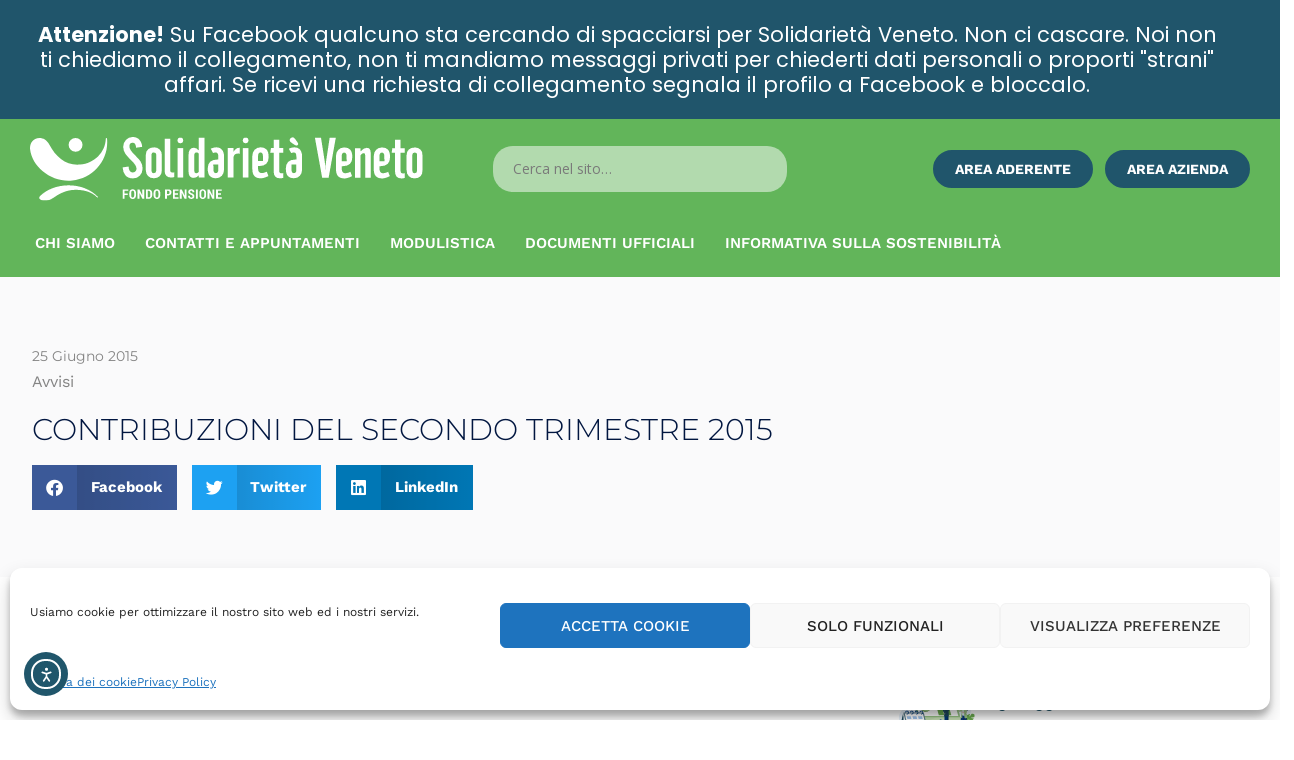

--- FILE ---
content_type: text/html; charset=UTF-8
request_url: https://www.solidarietaveneto.it/contribuzioni-del-secondo-trimestre-2015/
body_size: 48221
content:
<!DOCTYPE html>
<html lang="it-IT">
<head>
<meta charset="UTF-8">
<meta name="viewport" content="width=device-width, initial-scale=1">
<link rel="profile" href="https://gmpg.org/xfn/11">

<meta name='robots' content='index, follow, max-image-preview:large, max-snippet:-1, max-video-preview:-1' />
	<style>img:is([sizes="auto" i], [sizes^="auto," i]) { contain-intrinsic-size: 3000px 1500px }</style>
	
	<!-- This site is optimized with the Yoast SEO plugin v26.5 - https://yoast.com/wordpress/plugins/seo/ -->
	<title>Contribuzioni del secondo trimestre 2015 - Solidarietà Veneto Fondo Pensione</title>
<link data-rocket-prefetch href="https://fonts.googleapis.com" rel="dns-prefetch">
<link data-rocket-prefetch href="https://cdn.userbot.ai" rel="dns-prefetch">
<link data-rocket-prefetch href="https://diffuser-cdn.app-us1.com" rel="dns-prefetch">
<link data-rocket-prefetch href="https://connect.facebook.net" rel="dns-prefetch">
<link data-rocket-prefetch href="https://www.googletagmanager.com" rel="dns-prefetch">
<link data-rocket-prefetch href="https://cdn.elementor.com" rel="dns-prefetch">
<link data-rocket-prefetch href="https://www.google.com" rel="dns-prefetch">
<link data-rocket-preload as="style" href="https://fonts.googleapis.com/css?family=Open%20Sans%3A400%7CMontserrat%3A600%2C&#038;display=swap" rel="preload">
<link href="https://fonts.googleapis.com/css?family=Open%20Sans%3A400%7CMontserrat%3A600%2C&#038;display=swap" media="print" onload="this.media=&#039;all&#039;" rel="stylesheet">
<noscript data-wpr-hosted-gf-parameters=""><link rel="stylesheet" href="https://fonts.googleapis.com/css?family=Open%20Sans%3A400%7CMontserrat%3A600%2C&#038;display=swap"></noscript><link rel="preload" data-rocket-preload as="image" href="https://www.solidarietaveneto.it/wp-content/uploads/2020/07/Solve-orizzontale.svg" fetchpriority="high">
	<link rel="canonical" href="https://www.solidarietaveneto.it/contribuzioni-del-secondo-trimestre-2015/" />
	<meta property="og:locale" content="it_IT" />
	<meta property="og:type" content="article" />
	<meta property="og:title" content="Contribuzioni del secondo trimestre 2015 - Solidarietà Veneto Fondo Pensione" />
	<meta property="og:description" content="Il 16 luglio 2015 è previsto il versamento delle contribuzioni relative ai mesi di aprile, maggio e giugno 2015" />
	<meta property="og:url" content="https://www.solidarietaveneto.it/contribuzioni-del-secondo-trimestre-2015/" />
	<meta property="og:site_name" content="Solidarietà Veneto Fondo Pensione" />
	<meta property="article:publisher" content="https://www.facebook.com/solidarietaveneto" />
	<meta property="article:published_time" content="2015-06-25T00:00:00+00:00" />
	<meta property="article:modified_time" content="2021-02-23T10:12:23+00:00" />
	<meta name="author" content="admin_solve" />
	<meta name="twitter:card" content="summary_large_image" />
	<meta name="twitter:label1" content="Scritto da" />
	<meta name="twitter:data1" content="admin_solve" />
	<meta name="twitter:label2" content="Tempo di lettura stimato" />
	<meta name="twitter:data2" content="1 minuto" />
	<script type="application/ld+json" class="yoast-schema-graph">{"@context":"https://schema.org","@graph":[{"@type":"Article","@id":"https://www.solidarietaveneto.it/contribuzioni-del-secondo-trimestre-2015/#article","isPartOf":{"@id":"https://www.solidarietaveneto.it/contribuzioni-del-secondo-trimestre-2015/"},"author":{"name":"admin_solve","@id":"https://www.solidarietaveneto.it/#/schema/person/59c658e31a2c0e61d85ef4d67c107cc3"},"headline":"Contribuzioni del secondo trimestre 2015","datePublished":"2015-06-25T00:00:00+00:00","dateModified":"2021-02-23T10:12:23+00:00","mainEntityOfPage":{"@id":"https://www.solidarietaveneto.it/contribuzioni-del-secondo-trimestre-2015/"},"wordCount":140,"publisher":{"@id":"https://www.solidarietaveneto.it/#organization"},"image":{"@id":"https://www.solidarietaveneto.it/contribuzioni-del-secondo-trimestre-2015/#primaryimage"},"thumbnailUrl":"https://www.solidarietaveneto.it/wp-content/uploads/2020/10/Avvisi.svg","articleSection":["Avvisi"],"inLanguage":"it-IT"},{"@type":"WebPage","@id":"https://www.solidarietaveneto.it/contribuzioni-del-secondo-trimestre-2015/","url":"https://www.solidarietaveneto.it/contribuzioni-del-secondo-trimestre-2015/","name":"Contribuzioni del secondo trimestre 2015 - Solidarietà Veneto Fondo Pensione","isPartOf":{"@id":"https://www.solidarietaveneto.it/#website"},"primaryImageOfPage":{"@id":"https://www.solidarietaveneto.it/contribuzioni-del-secondo-trimestre-2015/#primaryimage"},"image":{"@id":"https://www.solidarietaveneto.it/contribuzioni-del-secondo-trimestre-2015/#primaryimage"},"thumbnailUrl":"https://www.solidarietaveneto.it/wp-content/uploads/2020/10/Avvisi.svg","datePublished":"2015-06-25T00:00:00+00:00","dateModified":"2021-02-23T10:12:23+00:00","breadcrumb":{"@id":"https://www.solidarietaveneto.it/contribuzioni-del-secondo-trimestre-2015/#breadcrumb"},"inLanguage":"it-IT","potentialAction":[{"@type":"ReadAction","target":["https://www.solidarietaveneto.it/contribuzioni-del-secondo-trimestre-2015/"]}]},{"@type":"ImageObject","inLanguage":"it-IT","@id":"https://www.solidarietaveneto.it/contribuzioni-del-secondo-trimestre-2015/#primaryimage","url":"https://www.solidarietaveneto.it/wp-content/uploads/2020/10/Avvisi.svg","contentUrl":"https://www.solidarietaveneto.it/wp-content/uploads/2020/10/Avvisi.svg","width":500,"height":300},{"@type":"BreadcrumbList","@id":"https://www.solidarietaveneto.it/contribuzioni-del-secondo-trimestre-2015/#breadcrumb","itemListElement":[{"@type":"ListItem","position":1,"name":"Home","item":"https://www.solidarietaveneto.it/"},{"@type":"ListItem","position":2,"name":"Contribuzioni del secondo trimestre 2015"}]},{"@type":"WebSite","@id":"https://www.solidarietaveneto.it/#website","url":"https://www.solidarietaveneto.it/","name":"Solidarietà Veneto Fondo Pensione","description":"Il tuo futuro al sicuro","publisher":{"@id":"https://www.solidarietaveneto.it/#organization"},"potentialAction":[{"@type":"SearchAction","target":{"@type":"EntryPoint","urlTemplate":"https://www.solidarietaveneto.it/?s={search_term_string}"},"query-input":{"@type":"PropertyValueSpecification","valueRequired":true,"valueName":"search_term_string"}}],"inLanguage":"it-IT"},{"@type":"Organization","@id":"https://www.solidarietaveneto.it/#organization","name":"Solidarietà Veneto","url":"https://www.solidarietaveneto.it/","logo":{"@type":"ImageObject","inLanguage":"it-IT","@id":"https://www.solidarietaveneto.it/#/schema/logo/image/","url":"https://www.solidarietaveneto.it/wp-content/uploads/2020/07/cropped-solve-logo@2x-8.png","contentUrl":"https://www.solidarietaveneto.it/wp-content/uploads/2020/07/cropped-solve-logo@2x-8.png","width":512,"height":512,"caption":"Solidarietà Veneto"},"image":{"@id":"https://www.solidarietaveneto.it/#/schema/logo/image/"},"sameAs":["https://www.facebook.com/solidarietaveneto"]},{"@type":"Person","@id":"https://www.solidarietaveneto.it/#/schema/person/59c658e31a2c0e61d85ef4d67c107cc3","name":"admin_solve","image":{"@type":"ImageObject","inLanguage":"it-IT","@id":"https://www.solidarietaveneto.it/#/schema/person/image/","url":"https://secure.gravatar.com/avatar/14f3ed54afc960ebc77550569bee0ed7847cce88383f18b824287049df8ef1f5?s=96&d=mm&r=g","contentUrl":"https://secure.gravatar.com/avatar/14f3ed54afc960ebc77550569bee0ed7847cce88383f18b824287049df8ef1f5?s=96&d=mm&r=g","caption":"admin_solve"},"sameAs":["https://www.solidarietaveneto.it/"]}]}</script>
	<!-- / Yoast SEO plugin. -->


<link rel='dns-prefetch' href='//cdn.elementor.com' />
<link rel='dns-prefetch' href='//www.google.com' />
<link rel='dns-prefetch' href='//www.googletagmanager.com' />
<link rel='dns-prefetch' href='//fonts.googleapis.com' />
<link href='https://fonts.gstatic.com' crossorigin rel='preconnect' />
<link rel="alternate" type="application/rss+xml" title="Solidarietà Veneto Fondo Pensione &raquo; Feed" href="https://www.solidarietaveneto.it/feed/" />
<link rel='stylesheet' id='jet-menu-astra-css' href='https://www.solidarietaveneto.it/wp-content/plugins/jet-menu/integration/themes/astra/assets/css/style.css?ver=2.4.18' media='all' />
<link rel='stylesheet' id='astra-theme-css-css' href='https://www.solidarietaveneto.it/wp-content/themes/astra/assets/css/minified/style.min.css?ver=4.12.0' media='all' />

<link rel='stylesheet' id='astra-theme-dynamic-css' href='https://www.solidarietaveneto.it/wp-content/uploads/astra/astra-theme-dynamic-css-post-4966.css?ver=1768634802' media='all' />
<style id='wp-emoji-styles-inline-css'>

	img.wp-smiley, img.emoji {
		display: inline !important;
		border: none !important;
		box-shadow: none !important;
		height: 1em !important;
		width: 1em !important;
		margin: 0 0.07em !important;
		vertical-align: -0.1em !important;
		background: none !important;
		padding: 0 !important;
	}
</style>
<link rel='stylesheet' id='wp-block-library-css' href='https://www.solidarietaveneto.it/wp-includes/css/dist/block-library/style.min.css?ver=1bd494d06867759d6ee91c49da18e938' media='all' />
<style id='safe-svg-svg-icon-style-inline-css'>
.safe-svg-cover{text-align:center}.safe-svg-cover .safe-svg-inside{display:inline-block;max-width:100%}.safe-svg-cover svg{fill:currentColor;height:100%;max-height:100%;max-width:100%;width:100%}

</style>
<link rel='stylesheet' id='jet-engine-frontend-css' href='https://www.solidarietaveneto.it/wp-content/plugins/jet-engine/assets/css/frontend.css?ver=3.8.2.1' media='all' />
<style id='global-styles-inline-css'>
:root{--wp--preset--aspect-ratio--square: 1;--wp--preset--aspect-ratio--4-3: 4/3;--wp--preset--aspect-ratio--3-4: 3/4;--wp--preset--aspect-ratio--3-2: 3/2;--wp--preset--aspect-ratio--2-3: 2/3;--wp--preset--aspect-ratio--16-9: 16/9;--wp--preset--aspect-ratio--9-16: 9/16;--wp--preset--color--black: #000000;--wp--preset--color--cyan-bluish-gray: #abb8c3;--wp--preset--color--white: #ffffff;--wp--preset--color--pale-pink: #f78da7;--wp--preset--color--vivid-red: #cf2e2e;--wp--preset--color--luminous-vivid-orange: #ff6900;--wp--preset--color--luminous-vivid-amber: #fcb900;--wp--preset--color--light-green-cyan: #7bdcb5;--wp--preset--color--vivid-green-cyan: #00d084;--wp--preset--color--pale-cyan-blue: #8ed1fc;--wp--preset--color--vivid-cyan-blue: #0693e3;--wp--preset--color--vivid-purple: #9b51e0;--wp--preset--color--ast-global-color-0: var(--ast-global-color-0);--wp--preset--color--ast-global-color-1: var(--ast-global-color-1);--wp--preset--color--ast-global-color-2: var(--ast-global-color-2);--wp--preset--color--ast-global-color-3: var(--ast-global-color-3);--wp--preset--color--ast-global-color-4: var(--ast-global-color-4);--wp--preset--color--ast-global-color-5: var(--ast-global-color-5);--wp--preset--color--ast-global-color-6: var(--ast-global-color-6);--wp--preset--color--ast-global-color-7: var(--ast-global-color-7);--wp--preset--color--ast-global-color-8: var(--ast-global-color-8);--wp--preset--gradient--vivid-cyan-blue-to-vivid-purple: linear-gradient(135deg,rgba(6,147,227,1) 0%,rgb(155,81,224) 100%);--wp--preset--gradient--light-green-cyan-to-vivid-green-cyan: linear-gradient(135deg,rgb(122,220,180) 0%,rgb(0,208,130) 100%);--wp--preset--gradient--luminous-vivid-amber-to-luminous-vivid-orange: linear-gradient(135deg,rgba(252,185,0,1) 0%,rgba(255,105,0,1) 100%);--wp--preset--gradient--luminous-vivid-orange-to-vivid-red: linear-gradient(135deg,rgba(255,105,0,1) 0%,rgb(207,46,46) 100%);--wp--preset--gradient--very-light-gray-to-cyan-bluish-gray: linear-gradient(135deg,rgb(238,238,238) 0%,rgb(169,184,195) 100%);--wp--preset--gradient--cool-to-warm-spectrum: linear-gradient(135deg,rgb(74,234,220) 0%,rgb(151,120,209) 20%,rgb(207,42,186) 40%,rgb(238,44,130) 60%,rgb(251,105,98) 80%,rgb(254,248,76) 100%);--wp--preset--gradient--blush-light-purple: linear-gradient(135deg,rgb(255,206,236) 0%,rgb(152,150,240) 100%);--wp--preset--gradient--blush-bordeaux: linear-gradient(135deg,rgb(254,205,165) 0%,rgb(254,45,45) 50%,rgb(107,0,62) 100%);--wp--preset--gradient--luminous-dusk: linear-gradient(135deg,rgb(255,203,112) 0%,rgb(199,81,192) 50%,rgb(65,88,208) 100%);--wp--preset--gradient--pale-ocean: linear-gradient(135deg,rgb(255,245,203) 0%,rgb(182,227,212) 50%,rgb(51,167,181) 100%);--wp--preset--gradient--electric-grass: linear-gradient(135deg,rgb(202,248,128) 0%,rgb(113,206,126) 100%);--wp--preset--gradient--midnight: linear-gradient(135deg,rgb(2,3,129) 0%,rgb(40,116,252) 100%);--wp--preset--font-size--small: 13px;--wp--preset--font-size--medium: 20px;--wp--preset--font-size--large: 36px;--wp--preset--font-size--x-large: 42px;--wp--preset--spacing--20: 0.44rem;--wp--preset--spacing--30: 0.67rem;--wp--preset--spacing--40: 1rem;--wp--preset--spacing--50: 1.5rem;--wp--preset--spacing--60: 2.25rem;--wp--preset--spacing--70: 3.38rem;--wp--preset--spacing--80: 5.06rem;--wp--preset--shadow--natural: 6px 6px 9px rgba(0, 0, 0, 0.2);--wp--preset--shadow--deep: 12px 12px 50px rgba(0, 0, 0, 0.4);--wp--preset--shadow--sharp: 6px 6px 0px rgba(0, 0, 0, 0.2);--wp--preset--shadow--outlined: 6px 6px 0px -3px rgba(255, 255, 255, 1), 6px 6px rgba(0, 0, 0, 1);--wp--preset--shadow--crisp: 6px 6px 0px rgba(0, 0, 0, 1);}:root { --wp--style--global--content-size: var(--wp--custom--ast-content-width-size);--wp--style--global--wide-size: var(--wp--custom--ast-wide-width-size); }:where(body) { margin: 0; }.wp-site-blocks > .alignleft { float: left; margin-right: 2em; }.wp-site-blocks > .alignright { float: right; margin-left: 2em; }.wp-site-blocks > .aligncenter { justify-content: center; margin-left: auto; margin-right: auto; }:where(.wp-site-blocks) > * { margin-block-start: 24px; margin-block-end: 0; }:where(.wp-site-blocks) > :first-child { margin-block-start: 0; }:where(.wp-site-blocks) > :last-child { margin-block-end: 0; }:root { --wp--style--block-gap: 24px; }:root :where(.is-layout-flow) > :first-child{margin-block-start: 0;}:root :where(.is-layout-flow) > :last-child{margin-block-end: 0;}:root :where(.is-layout-flow) > *{margin-block-start: 24px;margin-block-end: 0;}:root :where(.is-layout-constrained) > :first-child{margin-block-start: 0;}:root :where(.is-layout-constrained) > :last-child{margin-block-end: 0;}:root :where(.is-layout-constrained) > *{margin-block-start: 24px;margin-block-end: 0;}:root :where(.is-layout-flex){gap: 24px;}:root :where(.is-layout-grid){gap: 24px;}.is-layout-flow > .alignleft{float: left;margin-inline-start: 0;margin-inline-end: 2em;}.is-layout-flow > .alignright{float: right;margin-inline-start: 2em;margin-inline-end: 0;}.is-layout-flow > .aligncenter{margin-left: auto !important;margin-right: auto !important;}.is-layout-constrained > .alignleft{float: left;margin-inline-start: 0;margin-inline-end: 2em;}.is-layout-constrained > .alignright{float: right;margin-inline-start: 2em;margin-inline-end: 0;}.is-layout-constrained > .aligncenter{margin-left: auto !important;margin-right: auto !important;}.is-layout-constrained > :where(:not(.alignleft):not(.alignright):not(.alignfull)){max-width: var(--wp--style--global--content-size);margin-left: auto !important;margin-right: auto !important;}.is-layout-constrained > .alignwide{max-width: var(--wp--style--global--wide-size);}body .is-layout-flex{display: flex;}.is-layout-flex{flex-wrap: wrap;align-items: center;}.is-layout-flex > :is(*, div){margin: 0;}body .is-layout-grid{display: grid;}.is-layout-grid > :is(*, div){margin: 0;}body{padding-top: 0px;padding-right: 0px;padding-bottom: 0px;padding-left: 0px;}a:where(:not(.wp-element-button)){text-decoration: none;}:root :where(.wp-element-button, .wp-block-button__link){background-color: #32373c;border-width: 0;color: #fff;font-family: inherit;font-size: inherit;line-height: inherit;padding: calc(0.667em + 2px) calc(1.333em + 2px);text-decoration: none;}.has-black-color{color: var(--wp--preset--color--black) !important;}.has-cyan-bluish-gray-color{color: var(--wp--preset--color--cyan-bluish-gray) !important;}.has-white-color{color: var(--wp--preset--color--white) !important;}.has-pale-pink-color{color: var(--wp--preset--color--pale-pink) !important;}.has-vivid-red-color{color: var(--wp--preset--color--vivid-red) !important;}.has-luminous-vivid-orange-color{color: var(--wp--preset--color--luminous-vivid-orange) !important;}.has-luminous-vivid-amber-color{color: var(--wp--preset--color--luminous-vivid-amber) !important;}.has-light-green-cyan-color{color: var(--wp--preset--color--light-green-cyan) !important;}.has-vivid-green-cyan-color{color: var(--wp--preset--color--vivid-green-cyan) !important;}.has-pale-cyan-blue-color{color: var(--wp--preset--color--pale-cyan-blue) !important;}.has-vivid-cyan-blue-color{color: var(--wp--preset--color--vivid-cyan-blue) !important;}.has-vivid-purple-color{color: var(--wp--preset--color--vivid-purple) !important;}.has-ast-global-color-0-color{color: var(--wp--preset--color--ast-global-color-0) !important;}.has-ast-global-color-1-color{color: var(--wp--preset--color--ast-global-color-1) !important;}.has-ast-global-color-2-color{color: var(--wp--preset--color--ast-global-color-2) !important;}.has-ast-global-color-3-color{color: var(--wp--preset--color--ast-global-color-3) !important;}.has-ast-global-color-4-color{color: var(--wp--preset--color--ast-global-color-4) !important;}.has-ast-global-color-5-color{color: var(--wp--preset--color--ast-global-color-5) !important;}.has-ast-global-color-6-color{color: var(--wp--preset--color--ast-global-color-6) !important;}.has-ast-global-color-7-color{color: var(--wp--preset--color--ast-global-color-7) !important;}.has-ast-global-color-8-color{color: var(--wp--preset--color--ast-global-color-8) !important;}.has-black-background-color{background-color: var(--wp--preset--color--black) !important;}.has-cyan-bluish-gray-background-color{background-color: var(--wp--preset--color--cyan-bluish-gray) !important;}.has-white-background-color{background-color: var(--wp--preset--color--white) !important;}.has-pale-pink-background-color{background-color: var(--wp--preset--color--pale-pink) !important;}.has-vivid-red-background-color{background-color: var(--wp--preset--color--vivid-red) !important;}.has-luminous-vivid-orange-background-color{background-color: var(--wp--preset--color--luminous-vivid-orange) !important;}.has-luminous-vivid-amber-background-color{background-color: var(--wp--preset--color--luminous-vivid-amber) !important;}.has-light-green-cyan-background-color{background-color: var(--wp--preset--color--light-green-cyan) !important;}.has-vivid-green-cyan-background-color{background-color: var(--wp--preset--color--vivid-green-cyan) !important;}.has-pale-cyan-blue-background-color{background-color: var(--wp--preset--color--pale-cyan-blue) !important;}.has-vivid-cyan-blue-background-color{background-color: var(--wp--preset--color--vivid-cyan-blue) !important;}.has-vivid-purple-background-color{background-color: var(--wp--preset--color--vivid-purple) !important;}.has-ast-global-color-0-background-color{background-color: var(--wp--preset--color--ast-global-color-0) !important;}.has-ast-global-color-1-background-color{background-color: var(--wp--preset--color--ast-global-color-1) !important;}.has-ast-global-color-2-background-color{background-color: var(--wp--preset--color--ast-global-color-2) !important;}.has-ast-global-color-3-background-color{background-color: var(--wp--preset--color--ast-global-color-3) !important;}.has-ast-global-color-4-background-color{background-color: var(--wp--preset--color--ast-global-color-4) !important;}.has-ast-global-color-5-background-color{background-color: var(--wp--preset--color--ast-global-color-5) !important;}.has-ast-global-color-6-background-color{background-color: var(--wp--preset--color--ast-global-color-6) !important;}.has-ast-global-color-7-background-color{background-color: var(--wp--preset--color--ast-global-color-7) !important;}.has-ast-global-color-8-background-color{background-color: var(--wp--preset--color--ast-global-color-8) !important;}.has-black-border-color{border-color: var(--wp--preset--color--black) !important;}.has-cyan-bluish-gray-border-color{border-color: var(--wp--preset--color--cyan-bluish-gray) !important;}.has-white-border-color{border-color: var(--wp--preset--color--white) !important;}.has-pale-pink-border-color{border-color: var(--wp--preset--color--pale-pink) !important;}.has-vivid-red-border-color{border-color: var(--wp--preset--color--vivid-red) !important;}.has-luminous-vivid-orange-border-color{border-color: var(--wp--preset--color--luminous-vivid-orange) !important;}.has-luminous-vivid-amber-border-color{border-color: var(--wp--preset--color--luminous-vivid-amber) !important;}.has-light-green-cyan-border-color{border-color: var(--wp--preset--color--light-green-cyan) !important;}.has-vivid-green-cyan-border-color{border-color: var(--wp--preset--color--vivid-green-cyan) !important;}.has-pale-cyan-blue-border-color{border-color: var(--wp--preset--color--pale-cyan-blue) !important;}.has-vivid-cyan-blue-border-color{border-color: var(--wp--preset--color--vivid-cyan-blue) !important;}.has-vivid-purple-border-color{border-color: var(--wp--preset--color--vivid-purple) !important;}.has-ast-global-color-0-border-color{border-color: var(--wp--preset--color--ast-global-color-0) !important;}.has-ast-global-color-1-border-color{border-color: var(--wp--preset--color--ast-global-color-1) !important;}.has-ast-global-color-2-border-color{border-color: var(--wp--preset--color--ast-global-color-2) !important;}.has-ast-global-color-3-border-color{border-color: var(--wp--preset--color--ast-global-color-3) !important;}.has-ast-global-color-4-border-color{border-color: var(--wp--preset--color--ast-global-color-4) !important;}.has-ast-global-color-5-border-color{border-color: var(--wp--preset--color--ast-global-color-5) !important;}.has-ast-global-color-6-border-color{border-color: var(--wp--preset--color--ast-global-color-6) !important;}.has-ast-global-color-7-border-color{border-color: var(--wp--preset--color--ast-global-color-7) !important;}.has-ast-global-color-8-border-color{border-color: var(--wp--preset--color--ast-global-color-8) !important;}.has-vivid-cyan-blue-to-vivid-purple-gradient-background{background: var(--wp--preset--gradient--vivid-cyan-blue-to-vivid-purple) !important;}.has-light-green-cyan-to-vivid-green-cyan-gradient-background{background: var(--wp--preset--gradient--light-green-cyan-to-vivid-green-cyan) !important;}.has-luminous-vivid-amber-to-luminous-vivid-orange-gradient-background{background: var(--wp--preset--gradient--luminous-vivid-amber-to-luminous-vivid-orange) !important;}.has-luminous-vivid-orange-to-vivid-red-gradient-background{background: var(--wp--preset--gradient--luminous-vivid-orange-to-vivid-red) !important;}.has-very-light-gray-to-cyan-bluish-gray-gradient-background{background: var(--wp--preset--gradient--very-light-gray-to-cyan-bluish-gray) !important;}.has-cool-to-warm-spectrum-gradient-background{background: var(--wp--preset--gradient--cool-to-warm-spectrum) !important;}.has-blush-light-purple-gradient-background{background: var(--wp--preset--gradient--blush-light-purple) !important;}.has-blush-bordeaux-gradient-background{background: var(--wp--preset--gradient--blush-bordeaux) !important;}.has-luminous-dusk-gradient-background{background: var(--wp--preset--gradient--luminous-dusk) !important;}.has-pale-ocean-gradient-background{background: var(--wp--preset--gradient--pale-ocean) !important;}.has-electric-grass-gradient-background{background: var(--wp--preset--gradient--electric-grass) !important;}.has-midnight-gradient-background{background: var(--wp--preset--gradient--midnight) !important;}.has-small-font-size{font-size: var(--wp--preset--font-size--small) !important;}.has-medium-font-size{font-size: var(--wp--preset--font-size--medium) !important;}.has-large-font-size{font-size: var(--wp--preset--font-size--large) !important;}.has-x-large-font-size{font-size: var(--wp--preset--font-size--x-large) !important;}
:root :where(.wp-block-pullquote){font-size: 1.5em;line-height: 1.6;}
</style>
<link rel='stylesheet' id='cmplz-general-css' href='https://www.solidarietaveneto.it/wp-content/plugins/complianz-gdpr/assets/css/cookieblocker.min.css?ver=1763584804' media='all' />
<link rel='stylesheet' id='ea11y-widget-fonts-css' href='https://www.solidarietaveneto.it/wp-content/plugins/pojo-accessibility/assets/build/fonts.css?ver=3.8.1' media='all' />
<link rel='stylesheet' id='ea11y-skip-link-css' href='https://www.solidarietaveneto.it/wp-content/plugins/pojo-accessibility/assets/build/skip-link.css?ver=3.8.1' media='all' />
<link rel='stylesheet' id='astra-addon-css-css' href='https://www.solidarietaveneto.it/wp-content/uploads/astra-addon/astra-addon-695d732b7fa996-34279110.css?ver=4.12.0' media='all' />
<link rel='stylesheet' id='astra-addon-dynamic-css' href='https://www.solidarietaveneto.it/wp-content/uploads/astra-addon/astra-addon-dynamic-css-post-4966.css?ver=1768634802' media='all' />
<link rel='stylesheet' id='jet-menu-public-styles-css' href='https://www.solidarietaveneto.it/wp-content/plugins/jet-menu/assets/public/css/public.css?ver=2.4.18' media='all' />
<link rel='stylesheet' id='elementor-frontend-css' href='https://www.solidarietaveneto.it/wp-content/plugins/elementor/assets/css/frontend.min.css?ver=3.33.0' media='all' />
<style id='elementor-frontend-inline-css'>
.elementor-kit-9{--e-global-color-primary:#6EC1E4;--e-global-color-secondary:#54595F;--e-global-color-text:#7A7A7A;--e-global-color-accent:#61CE70;--e-global-color-677be094:#23A455;--e-global-color-5a7434bb:#000;--e-global-color-941a8d9:#FFF;--e-global-color-735c2584:#000;--e-global-color-1d336558:#20556B;--e-global-color-4ba047e3:#62B55A;--e-global-color-4b383e1e:#20556B;--e-global-color-4f150485:#E09900;--e-global-color-230eae3:#E02B20;--e-global-color-64912eb2:#D1E5E5;--e-global-color-1fdbd970:#E2E2E2;--e-global-color-58bd3ca1:#F0F6F6;--e-global-color-15aa845e:#E2E2E2;--e-global-color-6af81709:#F0F6F6;--e-global-color-dc8b83d:#FAFAFB;--e-global-color-4f82474:#FF6E73;--e-global-color-b921d44:#FFCC78;--e-global-color-5963f53:#17C2B2;--e-global-color-6ac11ef:#217D9E;--e-global-typography-primary-font-family:"Roboto";--e-global-typography-primary-font-weight:600;--e-global-typography-secondary-font-family:"Roboto Slab";--e-global-typography-secondary-font-weight:400;--e-global-typography-text-font-family:"Roboto";--e-global-typography-text-font-weight:400;--e-global-typography-accent-font-family:"Roboto";--e-global-typography-accent-font-weight:500;color:#54595F;font-family:"Work Sans", Sans-serif;font-size:16px;line-height:1.6em;}.elementor-kit-9 button,.elementor-kit-9 input[type="button"],.elementor-kit-9 input[type="submit"],.elementor-kit-9 .elementor-button{background-color:#20556B;font-family:"Work Sans", Sans-serif;font-size:1.2em;font-weight:normal;text-transform:uppercase;color:#FFFFFF;border-style:solid;border-width:2px 2px 2px 2px;border-color:#20556B;border-radius:50px 50px 50px 50px;padding:18px 35px 018px 35px;}.elementor-kit-9 button:hover,.elementor-kit-9 button:focus,.elementor-kit-9 input[type="button"]:hover,.elementor-kit-9 input[type="button"]:focus,.elementor-kit-9 input[type="submit"]:hover,.elementor-kit-9 input[type="submit"]:focus,.elementor-kit-9 .elementor-button:hover,.elementor-kit-9 .elementor-button:focus{background-color:var( --e-global-color-1d336558 );color:var( --e-global-color-941a8d9 );}.elementor-kit-9 e-page-transition{background-color:#FFBC7D;}.elementor-kit-9 a{color:var( --e-global-color-677be094 );}.elementor-kit-9 h1{color:#20556B;font-family:"Poppins", Sans-serif;font-size:40px;font-weight:900;}.elementor-kit-9 h2{color:#20556B;font-family:"Poppins", Sans-serif;font-size:30px;font-weight:900;}.elementor-kit-9 h3{color:#20556B;font-family:"Poppins", Sans-serif;font-size:25px;font-weight:600;}.elementor-kit-9 h4{color:#000000;}.elementor-kit-9 h5{color:#000000;}.elementor-kit-9 h6{color:#000000;}.elementor-kit-9 label{color:#7A7A7A;}.elementor-kit-9 input:not([type="button"]):not([type="submit"]),.elementor-kit-9 textarea,.elementor-kit-9 .elementor-field-textual{border-style:solid;border-width:1px 1px 1px 1px;border-color:#E2E2E2;border-radius:0px 0px 0px 0px;padding:14px 20px 14px 020px;}.elementor-section.elementor-section-boxed > .elementor-container{max-width:1240px;}.e-con{--container-max-width:1240px;}.elementor-widget:not(:last-child){margin-block-end:22px;}.elementor-element{--widgets-spacing:22px 22px;--widgets-spacing-row:22px;--widgets-spacing-column:22px;}{}h1.entry-title{display:var(--page-title-display);}@media(max-width:1024px){.elementor-section.elementor-section-boxed > .elementor-container{max-width:1024px;}.e-con{--container-max-width:1024px;}}@media(max-width:767px){.elementor-section.elementor-section-boxed > .elementor-container{max-width:767px;}.e-con{--container-max-width:767px;}}
.elementor-83 .elementor-element.elementor-element-fd3803f .elementor-repeater-item-0abf0bc.jet-parallax-section__layout .jet-parallax-section__image{background-size:auto;}.elementor-83 .elementor-element.elementor-element-1f3940a{text-align:center;}.elementor-83 .elementor-element.elementor-element-1f3940a .elementor-heading-title{font-family:"Poppins", Sans-serif;font-size:21px;font-weight:normal;line-height:1.2em;color:var( --e-global-color-941a8d9 );}.elementor-83 .elementor-element.elementor-element-6e9b891 > .elementor-widget-container{margin:0px 0px -20px 0px;}.elementor-83 .elementor-element.elementor-element-6e9b891{text-align:center;}.elementor-83 .elementor-element.elementor-element-6e9b891 .elementor-heading-title{font-family:"Poppins", Sans-serif;font-size:16px;font-weight:bold;text-transform:uppercase;line-height:1.2em;color:var( --e-global-color-4b383e1e );}.elementor-83 .elementor-element.elementor-element-3407253 .elementor-button{background-color:#FBFBFB;fill:#20556B;color:#20556B;border-style:solid;border-color:var( --e-global-color-4b383e1e );}.elementor-83 .elementor-element.elementor-element-3407253 .elementor-button:hover, .elementor-83 .elementor-element.elementor-element-3407253 .elementor-button:focus{background-color:var( --e-global-color-4b383e1e );color:var( --e-global-color-941a8d9 );}.elementor-83 .elementor-element.elementor-element-3407253 .elementor-button:hover svg, .elementor-83 .elementor-element.elementor-element-3407253 .elementor-button:focus svg{fill:var( --e-global-color-941a8d9 );}.elementor-83 .elementor-element.elementor-element-fd3803f:not(.elementor-motion-effects-element-type-background), .elementor-83 .elementor-element.elementor-element-fd3803f > .elementor-motion-effects-container > .elementor-motion-effects-layer{background-color:var( --e-global-color-1d336558 );}.elementor-83 .elementor-element.elementor-element-fd3803f > .elementor-container{min-height:70px;}.elementor-83 .elementor-element.elementor-element-fd3803f{transition:background 0.3s, border 0.3s, border-radius 0.3s, box-shadow 0.3s;margin-top:0px;margin-bottom:0px;padding:12px 0px 12px 0px;}.elementor-83 .elementor-element.elementor-element-fd3803f > .elementor-background-overlay{transition:background 0.3s, border-radius 0.3s, opacity 0.3s;}.elementor-83 .elementor-element.elementor-element-d5c5611 .elementor-repeater-item-0abf0bc.jet-parallax-section__layout .jet-parallax-section__image{background-size:auto;}.elementor-83 .elementor-element.elementor-element-67f7d11{text-align:center;}.elementor-83 .elementor-element.elementor-element-67f7d11 .elementor-heading-title{font-family:"Poppins", Sans-serif;font-size:21px;font-weight:bold;line-height:1.2em;color:var( --e-global-color-4b383e1e );}.elementor-83 .elementor-element.elementor-element-3ed5127 > .elementor-widget-container{margin:0px 0px -20px 0px;}.elementor-83 .elementor-element.elementor-element-3ed5127{text-align:center;}.elementor-83 .elementor-element.elementor-element-3ed5127 .elementor-heading-title{font-family:"Poppins", Sans-serif;font-size:16px;font-weight:bold;text-transform:uppercase;line-height:1.2em;color:var( --e-global-color-4b383e1e );}.elementor-83 .elementor-element.elementor-element-f846b34 .elementor-button{background-color:#FBFBFB;fill:#20556B;color:#20556B;border-style:solid;border-color:var( --e-global-color-4b383e1e );}.elementor-83 .elementor-element.elementor-element-f846b34 .elementor-button:hover, .elementor-83 .elementor-element.elementor-element-f846b34 .elementor-button:focus{background-color:var( --e-global-color-4b383e1e );color:var( --e-global-color-941a8d9 );}.elementor-83 .elementor-element.elementor-element-f846b34 .elementor-button:hover svg, .elementor-83 .elementor-element.elementor-element-f846b34 .elementor-button:focus svg{fill:var( --e-global-color-941a8d9 );}.elementor-83 .elementor-element.elementor-element-d5c5611:not(.elementor-motion-effects-element-type-background), .elementor-83 .elementor-element.elementor-element-d5c5611 > .elementor-motion-effects-container > .elementor-motion-effects-layer{background-color:#FF8378;}.elementor-83 .elementor-element.elementor-element-d5c5611 > .elementor-container{min-height:70px;}.elementor-83 .elementor-element.elementor-element-d5c5611{transition:background 0.3s, border 0.3s, border-radius 0.3s, box-shadow 0.3s;margin-top:0px;margin-bottom:0px;padding:12px 0px 12px 0px;}.elementor-83 .elementor-element.elementor-element-d5c5611 > .elementor-background-overlay{transition:background 0.3s, border-radius 0.3s, opacity 0.3s;}.elementor-83 .elementor-element.elementor-element-9e5aab6 > .elementor-container > .elementor-column > .elementor-widget-wrap{align-content:center;align-items:center;}.elementor-83 .elementor-element.elementor-element-9e5aab6 .elementor-repeater-item-820e3ad.jet-parallax-section__layout .jet-parallax-section__image{background-size:auto;}.elementor-83 .elementor-element.elementor-element-c6fdadc{text-align:left;}.elementor-83 .elementor-element.elementor-element-b697ee3 > .elementor-element-populated{margin:0px 50px 0px 50px;--e-column-margin-right:50px;--e-column-margin-left:50px;}.elementor-83 .elementor-element.elementor-element-fab3d75 .jet-ajax-search__source-results-item_icon svg{width:24px;}.elementor-83 .elementor-element.elementor-element-fab3d75 .jet-ajax-search__source-results-item_icon{font-size:24px;}.elementor-83 .elementor-element.elementor-element-fab3d75 > .elementor-widget-container{margin:0px 0px 0px 0px;padding:0px 0px 0px 0px;}.elementor-83 .elementor-element.elementor-element-fab3d75 .jet-ajax-search__results-area{width:600px;left:50%;right:auto;-webkit-transform:translateX(-50%);transform:translateX(-50%);box-shadow:0px 0px 10px 0px rgba(0,0,0,0.5);}.elementor-83 .elementor-element.elementor-element-fab3d75 .jet-ajax-search__field{color:var( --e-global-color-text );background-color:#FFFFFF82;border-width:0px 0px 0px 0px;border-radius:20px 20px 20px 20px;}.elementor-83 .elementor-element.elementor-element-dab6cd3.elementor-column > .elementor-widget-wrap{justify-content:flex-end;}.elementor-83 .elementor-element.elementor-element-dab6cd3{z-index:10;}.elementor-83 .elementor-element.elementor-element-99b5dbb .elementor-button{background-color:var( --e-global-color-1d336558 );font-size:14px;padding:10px 20px 10px 20px;}.elementor-83 .elementor-element.elementor-element-99b5dbb .elementor-button:hover, .elementor-83 .elementor-element.elementor-element-99b5dbb .elementor-button:focus{background-color:var( --e-global-color-941a8d9 );color:var( --e-global-color-1d336558 );}.elementor-83 .elementor-element.elementor-element-99b5dbb{width:auto;max-width:auto;}.elementor-83 .elementor-element.elementor-element-99b5dbb > .elementor-widget-container{margin:0px 0px 0px 12px;}.elementor-83 .elementor-element.elementor-element-99b5dbb .elementor-button:hover svg, .elementor-83 .elementor-element.elementor-element-99b5dbb .elementor-button:focus svg{fill:var( --e-global-color-1d336558 );}.elementor-83 .elementor-element.elementor-element-cb776c4 .elementor-button{background-color:var( --e-global-color-1d336558 );font-size:14px;padding:10px 20px 10px 20px;}.elementor-83 .elementor-element.elementor-element-cb776c4 .elementor-button:hover, .elementor-83 .elementor-element.elementor-element-cb776c4 .elementor-button:focus{background-color:var( --e-global-color-941a8d9 );color:var( --e-global-color-1d336558 );}.elementor-83 .elementor-element.elementor-element-cb776c4{width:auto;max-width:auto;}.elementor-83 .elementor-element.elementor-element-cb776c4 > .elementor-widget-container{margin:0px 0px 0px 12px;}.elementor-83 .elementor-element.elementor-element-cb776c4 .elementor-button:hover svg, .elementor-83 .elementor-element.elementor-element-cb776c4 .elementor-button:focus svg{fill:var( --e-global-color-1d336558 );}.elementor-83 .elementor-element.elementor-element-9e5aab6:not(.elementor-motion-effects-element-type-background), .elementor-83 .elementor-element.elementor-element-9e5aab6 > .elementor-motion-effects-container > .elementor-motion-effects-layer{background-color:#62B55A;}.elementor-83 .elementor-element.elementor-element-9e5aab6{transition:background 0.3s, border 0.3s, border-radius 0.3s, box-shadow 0.3s;padding:8px 0px 0px 0px;}.elementor-83 .elementor-element.elementor-element-9e5aab6 > .elementor-background-overlay{transition:background 0.3s, border-radius 0.3s, opacity 0.3s;}.elementor-83 .elementor-element.elementor-element-8ed1024 > .elementor-container > .elementor-column > .elementor-widget-wrap{align-content:center;align-items:center;}.elementor-83 .elementor-element.elementor-element-8ed1024 .elementor-repeater-item-df14fac.jet-parallax-section__layout .jet-parallax-section__image{background-size:auto;}.elementor-83 .elementor-element.elementor-element-7e5f872 > .elementor-widget-wrap > .elementor-widget:not(.elementor-widget__width-auto):not(.elementor-widget__width-initial):not(:last-child):not(.elementor-absolute){margin-bottom:0px;}.elementor-83 .elementor-element.elementor-element-bb50a82 > .elementor-widget-container{padding:8px 8px 8px 8px;}.elementor-83 .elementor-element.elementor-element-b43ab5c > .elementor-widget-wrap > .elementor-widget:not(.elementor-widget__width-auto):not(.elementor-widget__width-initial):not(:last-child):not(.elementor-absolute){margin-bottom:0px;}.elementor-83 .elementor-element.elementor-element-d1bf466 .jet-nav--horizontal{justify-content:flex-start;text-align:left;}.elementor-83 .elementor-element.elementor-element-d1bf466 .jet-nav--vertical .menu-item-link-top{justify-content:flex-start;text-align:left;}.elementor-83 .elementor-element.elementor-element-d1bf466 .jet-nav--vertical-sub-bottom .menu-item-link-sub{justify-content:flex-start;text-align:left;}.elementor-83 .elementor-element.elementor-element-d1bf466 .jet-mobile-menu.jet-mobile-menu-trigger-active .menu-item-link{justify-content:flex-start;text-align:left;}.elementor-83 .elementor-element.elementor-element-d1bf466 > .elementor-widget-container{margin:0px 0px 0px 0px;padding:0px 0px 0px 0px;}body:not(.rtl) .elementor-83 .elementor-element.elementor-element-d1bf466 .jet-nav--horizontal .jet-nav__sub{text-align:left;}body.rtl .elementor-83 .elementor-element.elementor-element-d1bf466 .jet-nav--horizontal .jet-nav__sub{text-align:right;}.elementor-83 .elementor-element.elementor-element-d1bf466 .menu-item-link-top{color:var( --e-global-color-941a8d9 );}.elementor-83 .elementor-element.elementor-element-d1bf466 .menu-item-link-top .jet-nav-link-text{font-size:15px;font-weight:600;text-transform:uppercase;}.elementor-83 .elementor-element.elementor-element-89f92a6 .elementor-button{background-color:var( --e-global-color-1d336558 );font-size:14px;padding:10px 20px 10px 20px;}.elementor-83 .elementor-element.elementor-element-8ed1024:not(.elementor-motion-effects-element-type-background), .elementor-83 .elementor-element.elementor-element-8ed1024 > .elementor-motion-effects-container > .elementor-motion-effects-layer{background-color:#62B55A;}.elementor-83 .elementor-element.elementor-element-8ed1024 > .elementor-background-overlay{opacity:0.5;transition:background 0.3s, border-radius 0.3s, opacity 0.3s;}.elementor-83 .elementor-element.elementor-element-8ed1024{border-style:solid;border-width:0px 0px 2px 0px;border-color:#62B55A;transition:background 0.3s, border 0.3s, border-radius 0.3s, box-shadow 0.3s;padding:6px 0px 6px 0px;}.elementor-83 .elementor-element.elementor-element-74042b2 .elementor-repeater-item-73169b9.jet-parallax-section__layout .jet-parallax-section__image{background-size:auto;}.elementor-83 .elementor-element.elementor-element-42c77c4 .elementor-repeater-item-f2592ba.jet-parallax-section__layout .jet-parallax-section__image{background-size:auto;}.elementor-83 .elementor-element.elementor-element-65e285c{text-align:left;}.elementor-83 .elementor-element.elementor-element-a1c9646 .jet-ajax-search__source-results-item_icon svg{width:24px;}.elementor-83 .elementor-element.elementor-element-a1c9646 .jet-ajax-search__source-results-item_icon{font-size:24px;}.elementor-83 .elementor-element.elementor-element-a1c9646 > .elementor-widget-container{margin:0px 0px 0px 0px;padding:0px 0px 0px 0px;}.elementor-83 .elementor-element.elementor-element-a1c9646 .jet-ajax-search__results-area{width:600px;left:auto;right:0;box-shadow:0px 0px 10px 0px rgba(0,0,0,0.5);}.elementor-83 .elementor-element.elementor-element-a1c9646 .jet-ajax-search__field{color:var( --e-global-color-text );background-color:#FFFFFF82;border-width:0px 0px 0px 0px;border-radius:20px 20px 20px 20px;}.elementor-83 .elementor-element.elementor-element-74042b2:not(.elementor-motion-effects-element-type-background), .elementor-83 .elementor-element.elementor-element-74042b2 > .elementor-motion-effects-container > .elementor-motion-effects-layer{background-color:#62B55A;}.elementor-83 .elementor-element.elementor-element-74042b2{transition:background 0.3s, border 0.3s, border-radius 0.3s, box-shadow 0.3s;}.elementor-83 .elementor-element.elementor-element-74042b2 > .elementor-background-overlay{transition:background 0.3s, border-radius 0.3s, opacity 0.3s;}.elementor-83 .elementor-element.elementor-element-991cbb2 .elementor-repeater-item-73169b9.jet-parallax-section__layout .jet-parallax-section__image{background-size:auto;}.elementor-83 .elementor-element.elementor-element-d29df08 .elementor-repeater-item-f2592ba.jet-parallax-section__layout .jet-parallax-section__image{background-size:auto;}.elementor-83 .elementor-element.elementor-element-fc930a0{text-align:left;}.elementor-83 .elementor-element.elementor-element-991cbb2:not(.elementor-motion-effects-element-type-background), .elementor-83 .elementor-element.elementor-element-991cbb2 > .elementor-motion-effects-container > .elementor-motion-effects-layer{background-color:#62B55A;}.elementor-83 .elementor-element.elementor-element-991cbb2{transition:background 0.3s, border 0.3s, border-radius 0.3s, box-shadow 0.3s;}.elementor-83 .elementor-element.elementor-element-991cbb2 > .elementor-background-overlay{transition:background 0.3s, border-radius 0.3s, opacity 0.3s;}.elementor-theme-builder-content-area{height:400px;}.elementor-location-header:before, .elementor-location-footer:before{content:"";display:table;clear:both;}@media(max-width:1024px){.elementor-83 .elementor-element.elementor-element-1f3940a .elementor-heading-title{font-size:19px;}.elementor-83 .elementor-element.elementor-element-6e9b891 .elementor-heading-title{font-size:16px;}.elementor-83 .elementor-element.elementor-element-3407253 .elementor-button{font-size:18px;}.elementor-83 .elementor-element.elementor-element-fd3803f:not(.elementor-motion-effects-element-type-background), .elementor-83 .elementor-element.elementor-element-fd3803f > .elementor-motion-effects-container > .elementor-motion-effects-layer{background-image:url("https://www.solidarietaveneto.it/wp-content/uploads/2020/07/placeholder.png");background-position:0px 0px;}.elementor-83 .elementor-element.elementor-element-67f7d11 .elementor-heading-title{font-size:19px;}.elementor-83 .elementor-element.elementor-element-3ed5127 .elementor-heading-title{font-size:16px;}.elementor-83 .elementor-element.elementor-element-f846b34 .elementor-button{font-size:18px;}.elementor-83 .elementor-element.elementor-element-d5c5611:not(.elementor-motion-effects-element-type-background), .elementor-83 .elementor-element.elementor-element-d5c5611 > .elementor-motion-effects-container > .elementor-motion-effects-layer{background-image:url("https://www.solidarietaveneto.it/wp-content/uploads/2020/07/placeholder.png");background-position:0px 0px;}.elementor-83 .elementor-element.elementor-element-a1c9646 .jet-ajax-search__results-area{width:70vw;}}@media(min-width:768px){.elementor-83 .elementor-element.elementor-element-b6e5282{width:97.913%;}.elementor-83 .elementor-element.elementor-element-b789d83{width:2%;}.elementor-83 .elementor-element.elementor-element-3d20bef{width:97.913%;}.elementor-83 .elementor-element.elementor-element-64b6607{width:2%;}.elementor-83 .elementor-element.elementor-element-7e5f872{width:6.25%;}.elementor-83 .elementor-element.elementor-element-b43ab5c{width:90%;}.elementor-83 .elementor-element.elementor-element-68887bb{width:3.415%;}}@media(max-width:1024px) and (min-width:768px){.elementor-83 .elementor-element.elementor-element-b6e5282{width:70%;}.elementor-83 .elementor-element.elementor-element-b789d83{width:2%;}.elementor-83 .elementor-element.elementor-element-3d20bef{width:70%;}.elementor-83 .elementor-element.elementor-element-64b6607{width:2%;}.elementor-83 .elementor-element.elementor-element-45ccd4b{width:70%;}.elementor-83 .elementor-element.elementor-element-dab6cd3{width:30%;}.elementor-83 .elementor-element.elementor-element-46d781e{width:40%;}.elementor-83 .elementor-element.elementor-element-968c3bd{width:50%;}.elementor-83 .elementor-element.elementor-element-ab487a3{width:10%;}}@media(max-width:767px){.elementor-83 .elementor-element.elementor-element-1f3940a{text-align:center;}.elementor-83 .elementor-element.elementor-element-1f3940a .elementor-heading-title{font-size:18px;}.elementor-83 .elementor-element.elementor-element-6e9b891{text-align:center;}.elementor-83 .elementor-element.elementor-element-6e9b891 .elementor-heading-title{font-size:15px;}.elementor-83 .elementor-element.elementor-element-3407253 .elementor-button{font-size:16px;}.elementor-83 .elementor-element.elementor-element-fd3803f > .elementor-container{min-height:60px;}.elementor-83 .elementor-element.elementor-element-fd3803f:not(.elementor-motion-effects-element-type-background), .elementor-83 .elementor-element.elementor-element-fd3803f > .elementor-motion-effects-container > .elementor-motion-effects-layer{background-position:0px 0px;}.elementor-83 .elementor-element.elementor-element-fd3803f{padding:10px 0px 10px 0px;}.elementor-83 .elementor-element.elementor-element-67f7d11{text-align:center;}.elementor-83 .elementor-element.elementor-element-67f7d11 .elementor-heading-title{font-size:18px;}.elementor-83 .elementor-element.elementor-element-3ed5127{text-align:center;}.elementor-83 .elementor-element.elementor-element-3ed5127 .elementor-heading-title{font-size:15px;}.elementor-83 .elementor-element.elementor-element-f846b34 .elementor-button{font-size:16px;}.elementor-83 .elementor-element.elementor-element-d5c5611 > .elementor-container{min-height:60px;}.elementor-83 .elementor-element.elementor-element-d5c5611:not(.elementor-motion-effects-element-type-background), .elementor-83 .elementor-element.elementor-element-d5c5611 > .elementor-motion-effects-container > .elementor-motion-effects-layer{background-position:0px 0px;}.elementor-83 .elementor-element.elementor-element-d5c5611{padding:10px 0px 10px 0px;}.elementor-83 .elementor-element.elementor-element-45ccd4b{width:70%;}.elementor-83 .elementor-element.elementor-element-dab6cd3{width:30%;}.elementor-83 .elementor-element.elementor-element-46d781e{width:60%;}.elementor-83 .elementor-element.elementor-element-ab487a3{width:40%;}.elementor-83 .elementor-element.elementor-element-2fd157e{width:70%;}.elementor-83 .elementor-element.elementor-element-80bc9ca{width:30%;}}/* Start custom CSS for section, class: .elementor-element-fd3803f */.elementor-83 .elementor-element.elementor-element-fd3803f .elementor-motion-effects-container {
    overflow: visible;
    z-index: -1;
}/* End custom CSS */
/* Start custom CSS for section, class: .elementor-element-d5c5611 */.elementor-83 .elementor-element.elementor-element-d5c5611 .elementor-motion-effects-container {
    overflow: visible;
    z-index: -1;
}/* End custom CSS */
/* Start custom CSS for theme-site-logo, class: .elementor-element-c6fdadc */.elementor-83 .elementor-element.elementor-element-c6fdadc img {
    width: 100% !important;
}

.elementor-83 .elementor-element.elementor-element-c6fdadc a {
    display: block;
}/* End custom CSS */
/* Start custom CSS for jet-ajax-search, class: .elementor-element-fab3d75 */.elementor-83 .elementor-element.elementor-element-fab3d75 *:hover,
.elementor-83 .elementor-element.elementor-element-fab3d75 *:focus{
    outline: none;
}/* End custom CSS */
/* Start custom CSS for theme-site-logo, class: .elementor-element-c6fdadc */.elementor-83 .elementor-element.elementor-element-c6fdadc img {
    width: 100% !important;
}

.elementor-83 .elementor-element.elementor-element-c6fdadc a {
    display: block;
}/* End custom CSS */
/* Start custom CSS for jet-ajax-search, class: .elementor-element-fab3d75 */.elementor-83 .elementor-element.elementor-element-fab3d75 *:hover,
.elementor-83 .elementor-element.elementor-element-fab3d75 *:focus{
    outline: none;
}/* End custom CSS */
/* Start custom CSS for column, class: .elementor-element-7e5f872 */.elementor-83 .elementor-element.elementor-element-7e5f872 {
    opacity: 0;
    transition: 0.3s;
    width: 50px !important;
}/* End custom CSS */
/* Start custom CSS for jet-nav-menu, class: .elementor-element-d1bf466 */.elementor-83 .elementor-element.elementor-element-d1bf466 {
    transition: 0.3s;
    transform: translateX(-50px);
}/* End custom CSS */
/* Start custom CSS for button, class: .elementor-element-89f92a6 */.elementor-83 .elementor-element.elementor-element-89f92a6 {
    opacity: 0;
    transform: translateY(-100%);
    transition: 0.3s;
    pointer-events: none;
}/* End custom CSS */
/* Start custom CSS for column, class: .elementor-element-7e5f872 */.elementor-83 .elementor-element.elementor-element-7e5f872 {
    opacity: 0;
    transition: 0.3s;
    width: 50px !important;
}/* End custom CSS */
/* Start custom CSS for jet-nav-menu, class: .elementor-element-d1bf466 */.elementor-83 .elementor-element.elementor-element-d1bf466 {
    transition: 0.3s;
    transform: translateX(-50px);
}/* End custom CSS */
/* Start custom CSS for button, class: .elementor-element-89f92a6 */.elementor-83 .elementor-element.elementor-element-89f92a6 {
    opacity: 0;
    transform: translateY(-100%);
    transition: 0.3s;
    pointer-events: none;
}/* End custom CSS */
/* Start custom CSS for section, class: .elementor-element-8ed1024 */.elementor-83 .elementor-element.elementor-element-8ed1024.elementor-sticky--active  {
    padding-top: 2px;
    padding-bottom: 2px;
}

.elementor-83 .elementor-element.elementor-element-8ed1024.elementor-sticky--active {
    box-shadow: 0 0 10px rgba(0,0,0,0.3);
}

.elementor-83 .elementor-element.elementor-element-8ed1024.elementor-sticky--active #solve-nav-button {
    opacity: 1;
    transform: translateY(0);
    pointer-events: auto;
}

.elementor-83 .elementor-element.elementor-element-8ed1024.elementor-sticky--active #col-logo {
    opacity: 1;
    width: 6.25%;
}

.elementor-83 .elementor-element.elementor-element-8ed1024.elementor-sticky--active #solve-nav {
    transform: translateX(0);
}/* End custom CSS */
/* Start custom CSS for theme-site-logo, class: .elementor-element-65e285c */.elementor-83 .elementor-element.elementor-element-65e285c img {
    width: 100% !important;
}

.elementor-83 .elementor-element.elementor-element-65e285c a {
    display: block;
}/* End custom CSS */
/* Start custom CSS for jet-ajax-search, class: .elementor-element-a1c9646 */.elementor-83 .elementor-element.elementor-element-a1c9646 *:hover,
.elementor-83 .elementor-element.elementor-element-a1c9646 *:focus{
    outline: none;
}/* End custom CSS */
/* Start custom CSS for theme-site-logo, class: .elementor-element-65e285c */.elementor-83 .elementor-element.elementor-element-65e285c img {
    width: 100% !important;
}

.elementor-83 .elementor-element.elementor-element-65e285c a {
    display: block;
}/* End custom CSS */
/* Start custom CSS for jet-ajax-search, class: .elementor-element-a1c9646 */.elementor-83 .elementor-element.elementor-element-a1c9646 *:hover,
.elementor-83 .elementor-element.elementor-element-a1c9646 *:focus{
    outline: none;
}/* End custom CSS */
/* Start custom CSS for theme-site-logo, class: .elementor-element-65e285c */.elementor-83 .elementor-element.elementor-element-65e285c img {
    width: 100% !important;
}

.elementor-83 .elementor-element.elementor-element-65e285c a {
    display: block;
}/* End custom CSS */
/* Start custom CSS for jet-ajax-search, class: .elementor-element-a1c9646 */.elementor-83 .elementor-element.elementor-element-a1c9646 *:hover,
.elementor-83 .elementor-element.elementor-element-a1c9646 *:focus{
    outline: none;
}/* End custom CSS */
/* Start custom CSS for theme-site-logo, class: .elementor-element-65e285c */.elementor-83 .elementor-element.elementor-element-65e285c img {
    width: 100% !important;
}

.elementor-83 .elementor-element.elementor-element-65e285c a {
    display: block;
}/* End custom CSS */
/* Start custom CSS for jet-ajax-search, class: .elementor-element-a1c9646 */.elementor-83 .elementor-element.elementor-element-a1c9646 *:hover,
.elementor-83 .elementor-element.elementor-element-a1c9646 *:focus{
    outline: none;
}/* End custom CSS */
/* Start custom CSS for theme-site-logo, class: .elementor-element-fc930a0 */.elementor-83 .elementor-element.elementor-element-fc930a0 img {
    width: 100% !important;
}

.elementor-83 .elementor-element.elementor-element-fc930a0 a {
    display: block;
}/* End custom CSS */
/* Start custom CSS for theme-site-logo, class: .elementor-element-fc930a0 */.elementor-83 .elementor-element.elementor-element-fc930a0 img {
    width: 100% !important;
}

.elementor-83 .elementor-element.elementor-element-fc930a0 a {
    display: block;
}/* End custom CSS */
/* Start custom CSS for theme-site-logo, class: .elementor-element-fc930a0 */.elementor-83 .elementor-element.elementor-element-fc930a0 img {
    width: 100% !important;
}

.elementor-83 .elementor-element.elementor-element-fc930a0 a {
    display: block;
}/* End custom CSS */
/* Start custom CSS for theme-site-logo, class: .elementor-element-fc930a0 */.elementor-83 .elementor-element.elementor-element-fc930a0 img {
    width: 100% !important;
}

.elementor-83 .elementor-element.elementor-element-fc930a0 a {
    display: block;
}/* End custom CSS */
.elementor-62 .elementor-element.elementor-element-b77a254 .elementor-repeater-item-8dd9181.jet-parallax-section__layout .jet-parallax-section__image{background-size:auto;}.elementor-62 .elementor-element.elementor-element-bd7a130 > .elementor-widget-wrap > .elementor-widget:not(.elementor-widget__width-auto):not(.elementor-widget__width-initial):not(:last-child):not(.elementor-absolute){margin-bottom:5px;}.elementor-62 .elementor-element.elementor-element-61c7252 .elementor-repeater-item-3832966.jet-parallax-section__layout .jet-parallax-section__image{background-size:auto;}.elementor-62 .elementor-element.elementor-element-e134a5e .elementor-heading-title{font-size:20px;color:#FFFFFF;}.elementor-62 .elementor-element.elementor-element-cd681c4 .jet-nav--horizontal{justify-content:flex-start;text-align:left;}.elementor-62 .elementor-element.elementor-element-cd681c4 .jet-nav--vertical .menu-item-link-top{justify-content:flex-start;text-align:left;}.elementor-62 .elementor-element.elementor-element-cd681c4 .jet-nav--vertical-sub-bottom .menu-item-link-sub{justify-content:flex-start;text-align:left;}.elementor-62 .elementor-element.elementor-element-cd681c4 .jet-mobile-menu.jet-mobile-menu-trigger-active .menu-item-link{justify-content:flex-start;text-align:left;}.elementor-62 .elementor-element.elementor-element-cd681c4 .menu-item-link-top{color:var( --e-global-color-941a8d9 );padding:3px 0px 3px 0px;}.elementor-62 .elementor-element.elementor-element-cd681c4 .menu-item-link-top .jet-nav-link-text{font-size:14px;}.elementor-62 .elementor-element.elementor-element-cd681c4 .menu-item:hover > .menu-item-link-top{color:#FFFFFF;}.elementor-62 .elementor-element.elementor-element-cd681c4 .menu-item:hover > .menu-item-link-top .jet-nav-link-text{text-decoration:underline;}.elementor-62 .elementor-element.elementor-element-b04b195 .elementor-repeater-item-30a6dd5.elementor-social-icon{background-color:#FFFFFF;}.elementor-62 .elementor-element.elementor-element-b04b195 .elementor-repeater-item-30a6dd5.elementor-social-icon i{color:#20556B;}.elementor-62 .elementor-element.elementor-element-b04b195 .elementor-repeater-item-30a6dd5.elementor-social-icon svg{fill:#20556B;}.elementor-62 .elementor-element.elementor-element-b04b195 .elementor-repeater-item-8ffb28d.elementor-social-icon{background-color:var( --e-global-color-941a8d9 );}.elementor-62 .elementor-element.elementor-element-b04b195 .elementor-repeater-item-8ffb28d.elementor-social-icon i{color:var( --e-global-color-1d336558 );}.elementor-62 .elementor-element.elementor-element-b04b195 .elementor-repeater-item-8ffb28d.elementor-social-icon svg{fill:var( --e-global-color-1d336558 );}.elementor-62 .elementor-element.elementor-element-b04b195 .elementor-repeater-item-62aeb93.elementor-social-icon{background-color:#FFFFFF;}.elementor-62 .elementor-element.elementor-element-b04b195 .elementor-repeater-item-62aeb93.elementor-social-icon i{color:#20556B;}.elementor-62 .elementor-element.elementor-element-b04b195 .elementor-repeater-item-62aeb93.elementor-social-icon svg{fill:#20556B;}.elementor-62 .elementor-element.elementor-element-b04b195 .elementor-repeater-item-df2502f.elementor-social-icon{background-color:var( --e-global-color-941a8d9 );}.elementor-62 .elementor-element.elementor-element-b04b195 .elementor-repeater-item-df2502f.elementor-social-icon i{color:var( --e-global-color-1d336558 );}.elementor-62 .elementor-element.elementor-element-b04b195 .elementor-repeater-item-df2502f.elementor-social-icon svg{fill:var( --e-global-color-1d336558 );}.elementor-62 .elementor-element.elementor-element-b04b195 .elementor-repeater-item-84e61ed.elementor-social-icon{background-color:var( --e-global-color-941a8d9 );}.elementor-62 .elementor-element.elementor-element-b04b195 .elementor-repeater-item-84e61ed.elementor-social-icon i{color:var( --e-global-color-1d336558 );}.elementor-62 .elementor-element.elementor-element-b04b195 .elementor-repeater-item-84e61ed.elementor-social-icon svg{fill:var( --e-global-color-1d336558 );}.elementor-62 .elementor-element.elementor-element-b04b195{--grid-template-columns:repeat(0, auto);--icon-size:16px;--grid-column-gap:5px;--grid-row-gap:0px;}.elementor-62 .elementor-element.elementor-element-b04b195 .elementor-widget-container{text-align:left;}.elementor-62 .elementor-element.elementor-element-b04b195 > .elementor-widget-container{margin:32px 0px 0px 0px;}.elementor-62 .elementor-element.elementor-element-b04b195 .elementor-social-icon{--icon-padding:0.3em;}.elementor-62 .elementor-element.elementor-element-b932016 .elementor-heading-title{font-size:20px;color:#FFFFFF;}.elementor-62 .elementor-element.elementor-element-97d7fde .jet-nav--horizontal{justify-content:flex-start;text-align:left;}.elementor-62 .elementor-element.elementor-element-97d7fde .jet-nav--vertical .menu-item-link-top{justify-content:flex-start;text-align:left;}.elementor-62 .elementor-element.elementor-element-97d7fde .jet-nav--vertical-sub-bottom .menu-item-link-sub{justify-content:flex-start;text-align:left;}.elementor-62 .elementor-element.elementor-element-97d7fde .jet-mobile-menu.jet-mobile-menu-trigger-active .menu-item-link{justify-content:flex-start;text-align:left;}.elementor-62 .elementor-element.elementor-element-97d7fde .menu-item-link-top{color:var( --e-global-color-941a8d9 );padding:3px 0px 3px 0px;}.elementor-62 .elementor-element.elementor-element-97d7fde .menu-item-link-top .jet-nav-link-text{font-size:14px;}.elementor-62 .elementor-element.elementor-element-97d7fde .menu-item:hover > .menu-item-link-top{color:#FFFFFF;}.elementor-62 .elementor-element.elementor-element-97d7fde .menu-item:hover > .menu-item-link-top .jet-nav-link-text{text-decoration:underline;}.elementor-62 .elementor-element.elementor-element-01ee474 .elementor-heading-title{font-size:20px;color:#FFFFFF;}.elementor-62 .elementor-element.elementor-element-828f2d7 .jet-nav--horizontal{justify-content:flex-start;text-align:left;}.elementor-62 .elementor-element.elementor-element-828f2d7 .jet-nav--vertical .menu-item-link-top{justify-content:flex-start;text-align:left;}.elementor-62 .elementor-element.elementor-element-828f2d7 .jet-nav--vertical-sub-bottom .menu-item-link-sub{justify-content:flex-start;text-align:left;}.elementor-62 .elementor-element.elementor-element-828f2d7 .jet-mobile-menu.jet-mobile-menu-trigger-active .menu-item-link{justify-content:flex-start;text-align:left;}.elementor-62 .elementor-element.elementor-element-828f2d7 .menu-item-link-top{color:var( --e-global-color-941a8d9 );padding:3px 0px 3px 0px;}.elementor-62 .elementor-element.elementor-element-828f2d7 .menu-item-link-top .jet-nav-link-text{font-size:14px;}.elementor-62 .elementor-element.elementor-element-828f2d7 .menu-item:hover > .menu-item-link-top{color:#FFFFFF;}.elementor-62 .elementor-element.elementor-element-828f2d7 .menu-item:hover > .menu-item-link-top .jet-nav-link-text{text-decoration:underline;}.elementor-62 .elementor-element.elementor-element-77dc3d6 .elementor-heading-title{font-size:20px;color:#FFFFFF;}.elementor-62 .elementor-element.elementor-element-5f71978 .jet-nav--horizontal{justify-content:flex-start;text-align:left;}.elementor-62 .elementor-element.elementor-element-5f71978 .jet-nav--vertical .menu-item-link-top{justify-content:flex-start;text-align:left;}.elementor-62 .elementor-element.elementor-element-5f71978 .jet-nav--vertical-sub-bottom .menu-item-link-sub{justify-content:flex-start;text-align:left;}.elementor-62 .elementor-element.elementor-element-5f71978 .jet-mobile-menu.jet-mobile-menu-trigger-active .menu-item-link{justify-content:flex-start;text-align:left;}.elementor-62 .elementor-element.elementor-element-5f71978 .menu-item-link-top{color:var( --e-global-color-941a8d9 );padding:3px 0px 3px 0px;}.elementor-62 .elementor-element.elementor-element-5f71978 .menu-item-link-top .jet-nav-link-text{font-size:14px;}.elementor-62 .elementor-element.elementor-element-5f71978 .menu-item:hover > .menu-item-link-top{color:#FFFFFF;}.elementor-62 .elementor-element.elementor-element-5f71978 .menu-item:hover > .menu-item-link-top .jet-nav-link-text{text-decoration:underline;}.elementor-62 .elementor-element.elementor-element-7f78e0c > .elementor-widget-container{padding:4px 10px 0px 10px;}.elementor-62 .elementor-element.elementor-element-7f78e0c{text-align:left;}.elementor-62 .elementor-element.elementor-element-7f78e0c .elementor-heading-title{font-size:11px;line-height:1.6em;color:var( --e-global-color-1fdbd970 );}.elementor-62 .elementor-element.elementor-element-1956e6a > .elementor-widget-container{margin:-15px 0px 0px 0px;padding:0px 10px 0px 10px;}.elementor-62 .elementor-element.elementor-element-1956e6a{text-align:left;}.elementor-62 .elementor-element.elementor-element-1956e6a .elementor-heading-title{font-size:11px;line-height:1.6em;color:var( --e-global-color-1fdbd970 );}.elementor-62 .elementor-element.elementor-element-b77a254:not(.elementor-motion-effects-element-type-background), .elementor-62 .elementor-element.elementor-element-b77a254 > .elementor-motion-effects-container > .elementor-motion-effects-layer{background-color:#20556B;}.elementor-62 .elementor-element.elementor-element-b77a254{transition:background 0.3s, border 0.3s, border-radius 0.3s, box-shadow 0.3s;padding:84px 0px 32px 0px;}.elementor-62 .elementor-element.elementor-element-b77a254 > .elementor-background-overlay{transition:background 0.3s, border-radius 0.3s, opacity 0.3s;}.elementor-62 .elementor-element.elementor-element-b77a254 > .elementor-shape-top svg{width:calc(177% + 1.3px);height:64px;}.elementor-62 .elementor-element.elementor-element-6e5c7a5 .elementor-repeater-item-a15fa05.jet-parallax-section__layout .jet-parallax-section__image{background-size:auto;}.elementor-62 .elementor-element.elementor-element-ce05ca0.elementor-column > .elementor-widget-wrap{justify-content:center;}.elementor-62 .elementor-element.elementor-element-106ea33 .elementor-button{background-color:var( --e-global-color-1d336558 );font-size:14px;text-transform:none;box-shadow:0px 0px 10px 0px rgba(0,0,0,0.5);border-radius:8px 8px 8px 8px;padding:10px 40px 10px 40px;}.elementor-62 .elementor-element.elementor-element-106ea33{width:initial;max-width:initial;}.elementor-62 .elementor-element.elementor-element-106ea33 > .elementor-widget-container{margin:0px 50px 0px 50px;}.elementor-62 .elementor-element.elementor-element-106ea33 .elementor-button-content-wrapper{flex-direction:row;}.elementor-62 .elementor-element.elementor-element-106ea33 .elementor-button .elementor-button-content-wrapper{gap:4px;}.elementor-62 .elementor-element.elementor-element-f180132 .elementor-button{background-color:var( --e-global-color-1d336558 );font-size:14px;text-transform:none;box-shadow:0px 0px 10px 0px rgba(0,0,0,0.5);border-radius:8px 8px 8px 8px;padding:10px 40px 10px 40px;}.elementor-62 .elementor-element.elementor-element-f180132{width:initial;max-width:initial;}.elementor-62 .elementor-element.elementor-element-f180132 > .elementor-widget-container{margin:0px 50px 0px 50px;}.elementor-62 .elementor-element.elementor-element-f180132 .elementor-button-content-wrapper{flex-direction:row;}.elementor-62 .elementor-element.elementor-element-f180132 .elementor-button .elementor-button-content-wrapper{gap:4px;}.elementor-62 .elementor-element.elementor-element-6e5c7a5:not(.elementor-motion-effects-element-type-background), .elementor-62 .elementor-element.elementor-element-6e5c7a5 > .elementor-motion-effects-container > .elementor-motion-effects-layer{background-color:#62B55A;}.elementor-62 .elementor-element.elementor-element-6e5c7a5{transition:background 0.3s, border 0.3s, border-radius 0.3s, box-shadow 0.3s;padding:6px 0px 6px 0px;}.elementor-62 .elementor-element.elementor-element-6e5c7a5 > .elementor-background-overlay{transition:background 0.3s, border-radius 0.3s, opacity 0.3s;}.elementor-theme-builder-content-area{height:400px;}.elementor-location-header:before, .elementor-location-footer:before{content:"";display:table;clear:both;}@media(max-width:1024px) and (min-width:768px){.elementor-62 .elementor-element.elementor-element-bd7a130{width:100%;}}@media(max-width:1024px){.elementor-62 .elementor-element.elementor-element-cd681c4 .menu-item-link-top .jet-nav-link-text{line-height:1.4em;}.elementor-62 .elementor-element.elementor-element-cd681c4 .jet-nav > .jet-nav__item{margin:0px 0px 6px 0px;}.elementor-62 .elementor-element.elementor-element-97d7fde .menu-item-link-top .jet-nav-link-text{line-height:1.4em;}.elementor-62 .elementor-element.elementor-element-97d7fde .jet-nav > .jet-nav__item{margin:0px 0px 6px 0px;}.elementor-62 .elementor-element.elementor-element-828f2d7 .menu-item-link-top .jet-nav-link-text{line-height:1.4em;}.elementor-62 .elementor-element.elementor-element-828f2d7 .jet-nav > .jet-nav__item{margin:0px 0px 6px 0px;}.elementor-62 .elementor-element.elementor-element-5f71978 .menu-item-link-top .jet-nav-link-text{line-height:1.4em;}.elementor-62 .elementor-element.elementor-element-5f71978 .jet-nav > .jet-nav__item{margin:0px 0px 6px 0px;}.elementor-62 .elementor-element.elementor-element-b77a254{padding:135px 22px 72px 22px;}}@media(max-width:767px){.elementor-62 .elementor-element.elementor-element-b04b195 > .elementor-widget-container{margin:0px 0px 50px 0px;}.elementor-62 .elementor-element.elementor-element-106ea33{width:100%;max-width:100%;}.elementor-62 .elementor-element.elementor-element-106ea33 > .elementor-widget-container{margin:24px 24px 24px 24px;}.elementor-62 .elementor-element.elementor-element-f180132{width:100%;max-width:100%;}.elementor-62 .elementor-element.elementor-element-f180132 > .elementor-widget-container{margin:24px 24px 24px 24px;}}/* Start custom CSS for button, class: .elementor-element-106ea33 */.elementor-62 .elementor-element.elementor-element-106ea33 {
    min-width: 320px;
}/* End custom CSS */
/* Start custom CSS for button, class: .elementor-element-f180132 */.elementor-62 .elementor-element.elementor-element-f180132 {
    min-width: 320px;
}/* End custom CSS */
/* Start custom CSS for button, class: .elementor-element-106ea33 */.elementor-62 .elementor-element.elementor-element-106ea33 {
    min-width: 320px;
}/* End custom CSS */
/* Start custom CSS for button, class: .elementor-element-f180132 */.elementor-62 .elementor-element.elementor-element-f180132 {
    min-width: 320px;
}/* End custom CSS */
.elementor-615 .elementor-element.elementor-element-29ded557 .elementor-repeater-item-8f41119.jet-parallax-section__layout .jet-parallax-section__image{background-size:auto;}.elementor-bc-flex-widget .elementor-615 .elementor-element.elementor-element-2faaa8d7.elementor-column .elementor-widget-wrap{align-items:center;}.elementor-615 .elementor-element.elementor-element-2faaa8d7.elementor-column.elementor-element[data-element_type="column"] > .elementor-widget-wrap.elementor-element-populated{align-content:center;align-items:center;}.elementor-615 .elementor-element.elementor-element-2faaa8d7 > .elementor-widget-wrap > .elementor-widget:not(.elementor-widget__width-auto):not(.elementor-widget__width-initial):not(:last-child):not(.elementor-absolute){margin-bottom:0px;}.elementor-615 .elementor-element.elementor-element-2faaa8d7 > .elementor-element-populated{margin:0% 030% 0% 0%;--e-column-margin-right:030%;--e-column-margin-left:0%;padding:12px 12px 12px 12px;}.elementor-615 .elementor-element.elementor-element-2b35cbce .elementor-icon-list-items:not(.elementor-inline-items) .elementor-icon-list-item:not(:last-child){padding-bottom:calc(0px/2);}.elementor-615 .elementor-element.elementor-element-2b35cbce .elementor-icon-list-items:not(.elementor-inline-items) .elementor-icon-list-item:not(:first-child){margin-top:calc(0px/2);}.elementor-615 .elementor-element.elementor-element-2b35cbce .elementor-icon-list-items.elementor-inline-items .elementor-icon-list-item{margin-right:calc(0px/2);margin-left:calc(0px/2);}.elementor-615 .elementor-element.elementor-element-2b35cbce .elementor-icon-list-items.elementor-inline-items{margin-right:calc(-0px/2);margin-left:calc(-0px/2);}body.rtl .elementor-615 .elementor-element.elementor-element-2b35cbce .elementor-icon-list-items.elementor-inline-items .elementor-icon-list-item:after{left:calc(-0px/2);}body:not(.rtl) .elementor-615 .elementor-element.elementor-element-2b35cbce .elementor-icon-list-items.elementor-inline-items .elementor-icon-list-item:after{right:calc(-0px/2);}.elementor-615 .elementor-element.elementor-element-2b35cbce .elementor-icon-list-icon{width:0px;}.elementor-615 .elementor-element.elementor-element-2b35cbce .elementor-icon-list-icon i{font-size:0px;}.elementor-615 .elementor-element.elementor-element-2b35cbce .elementor-icon-list-icon svg{--e-icon-list-icon-size:0px;}body:not(.rtl) .elementor-615 .elementor-element.elementor-element-2b35cbce .elementor-icon-list-text{padding-left:0px;}body.rtl .elementor-615 .elementor-element.elementor-element-2b35cbce .elementor-icon-list-text{padding-right:0px;}.elementor-615 .elementor-element.elementor-element-2b35cbce .elementor-icon-list-text, .elementor-615 .elementor-element.elementor-element-2b35cbce .elementor-icon-list-text a{color:#848484;}.elementor-615 .elementor-element.elementor-element-2b35cbce .elementor-icon-list-item{font-family:"Montserrat", Sans-serif;font-size:14px;text-transform:capitalize;}.elementor-615 .elementor-element.elementor-element-00d475e .jet-listing-dynamic-terms{text-align:left;}.elementor-615 .elementor-element.elementor-element-00d475e .jet-listing-dynamic-terms__link{color:#848484;}.elementor-615 .elementor-element.elementor-element-6864004a > .elementor-widget-container{margin:016px 0px 16px 0px;}.elementor-615 .elementor-element.elementor-element-6864004a .elementor-heading-title{font-family:"Montserrat", Sans-serif;font-size:30px;font-weight:300;text-transform:uppercase;line-height:1.3em;color:#011640;}.elementor-615 .elementor-element.elementor-element-d1e667c{--grid-side-margin:10px;--grid-column-gap:10px;--grid-row-gap:10px;--grid-bottom-margin:10px;}.elementor-615 .elementor-element.elementor-element-29ded557:not(.elementor-motion-effects-element-type-background), .elementor-615 .elementor-element.elementor-element-29ded557 > .elementor-motion-effects-container > .elementor-motion-effects-layer{background-color:var( --e-global-color-dc8b83d );}.elementor-615 .elementor-element.elementor-element-29ded557 > .elementor-container{min-height:300px;}.elementor-615 .elementor-element.elementor-element-29ded557{transition:background 0.3s, border 0.3s, border-radius 0.3s, box-shadow 0.3s;margin-top:0px;margin-bottom:20px;padding:0% 0% 0% 0%;}.elementor-615 .elementor-element.elementor-element-29ded557 > .elementor-background-overlay{transition:background 0.3s, border-radius 0.3s, opacity 0.3s;}.elementor-615 .elementor-element.elementor-element-4044cf9e .elementor-repeater-item-f90b73a.jet-parallax-section__layout .jet-parallax-section__image{background-size:auto;}.elementor-615 .elementor-element.elementor-element-53bb8f88 > .elementor-element-populated{padding:0px 0px 0px 0px;}.elementor-615 .elementor-element.elementor-element-143a3669 > .elementor-widget-container{margin:50px 0px 50px 0px;}.elementor-615 .elementor-element.elementor-element-143a3669{text-align:start;color:#848484;font-size:20px;font-weight:normal;}.elementor-615 .elementor-element.elementor-element-9aa9a23 > .elementor-element-populated{margin:0px 0px 0px 40px;--e-column-margin-right:0px;--e-column-margin-left:40px;}.elementor-615 .elementor-element.elementor-element-f78f1b4 > .elementor-widget-container > .jet-listing-grid > .jet-listing-grid__items, .elementor-615 .elementor-element.elementor-element-f78f1b4 > .jet-listing-grid > .jet-listing-grid__items{--columns:1;}.elementor-615 .elementor-element.elementor-element-f78f1b4 > .elementor-widget-container{margin:0px 0px 0px -8px;}:is( .elementor-615 .elementor-element.elementor-element-f78f1b4 > .elementor-widget-container > .jet-listing-grid > .jet-listing-grid__items, .elementor-615 .elementor-element.elementor-element-f78f1b4 > .elementor-widget-container > .jet-listing-grid > .jet-listing-grid__slider > .jet-listing-grid__items > .slick-list > .slick-track, .elementor-615 .elementor-element.elementor-element-f78f1b4 > .elementor-widget-container > .jet-listing-grid > .jet-listing-grid__scroll-slider > .jet-listing-grid__items ) > .jet-listing-grid__item{padding-left:calc(0px / 2);padding-right:calc(0px / 2);padding-top:calc(8px / 2);padding-bottom:calc(8px / 2);}:is( .elementor-615 .elementor-element.elementor-element-f78f1b4 > .elementor-widget-container > .jet-listing-grid, .elementor-615 .elementor-element.elementor-element-f78f1b4 > .elementor-widget-container > .jet-listing-grid > .jet-listing-grid__slider, .elementor-615 .elementor-element.elementor-element-f78f1b4 > .elementor-widget-container > .jet-listing-grid > .jet-listing-grid__scroll-slider ) > .jet-listing-grid__items{margin-left:calc( 0px / -2);margin-right:calc( 0px / -2);width:calc(100% + 0px);}:is( .elementor-615 .elementor-element.elementor-element-f78f1b4 > .elementor-widget-container > .jet-listing-grid, .elementor-615 .elementor-element.elementor-element-f78f1b4 > .elementor-widget-container > .jet-listing-grid > .jet-listing-grid__slider, .elementor-615 .elementor-element.elementor-element-f78f1b4 > .elementor-widget-container > .jet-listing-grid > .jet-listing-grid__scroll-slider ) > .jet-listing-grid__items.grid-collapse-gap{margin-top:calc( 8px / -2);margin-bottom:calc( 8px / -2);}.elementor-615 .elementor-element.elementor-element-2652d45 > .elementor-widget-container{margin:0px 0px 050px 0px;}.elementor-615 .elementor-element.elementor-element-676cc94d .elementor-repeater-item-1543fac.jet-parallax-section__layout .jet-parallax-section__image{background-size:auto;}.elementor-615 .elementor-element.elementor-element-1c7b4b80 > .elementor-element-populated{border-style:solid;border-width:0px 0px 0px 0px;border-color:rgba(1, 22, 64, 0.05);padding:0px 0px 0px 0px;}.elementor-615 .elementor-element.elementor-element-2ea2a7a1 .elementor-repeater-item-efccbe8.jet-parallax-section__layout .jet-parallax-section__image{background-size:auto;}.elementor-bc-flex-widget .elementor-615 .elementor-element.elementor-element-6c8ba59c.elementor-column .elementor-widget-wrap{align-items:center;}.elementor-615 .elementor-element.elementor-element-6c8ba59c.elementor-column.elementor-element[data-element_type="column"] > .elementor-widget-wrap.elementor-element-populated{align-content:center;align-items:center;}.elementor-615 .elementor-element.elementor-element-6c8ba59c > .elementor-widget-wrap > .elementor-widget:not(.elementor-widget__width-auto):not(.elementor-widget__width-initial):not(:last-child):not(.elementor-absolute){margin-bottom:10px;}.elementor-615 .elementor-element.elementor-element-6dfdc707{text-align:center;}.elementor-615 .elementor-element.elementor-element-6dfdc707 .elementor-heading-title{font-family:"Montserrat", Sans-serif;font-size:15px;font-weight:400;text-transform:capitalize;color:#848484;}.elementor-615 .elementor-element.elementor-element-129da662{text-align:center;}.elementor-615 .elementor-element.elementor-element-129da662 .elementor-heading-title{font-family:"Montserrat", Sans-serif;font-size:30px;font-weight:300;line-height:1.2em;color:#011640;}.elementor-615 .elementor-element.elementor-element-2ea2a7a1 > .elementor-container{max-width:1400px;}.elementor-615 .elementor-element.elementor-element-2ea2a7a1, .elementor-615 .elementor-element.elementor-element-2ea2a7a1 > .elementor-background-overlay{border-radius:0px 0px 0px 0px;}.elementor-615 .elementor-element.elementor-element-1d98e29e .elementor-repeater-item-c8a8dcd.jet-parallax-section__layout .jet-parallax-section__image{background-size:auto;}.elementor-615 .elementor-element.elementor-element-dfef8c4 > .elementor-element-populated{padding:0% 0% 0% 0%;}.elementor-615 .elementor-element.elementor-element-caf00bd{--grid-row-gap:35px;--grid-column-gap:50px;}.elementor-615 .elementor-element.elementor-element-caf00bd .elementor-post__text{padding:0 0px;}.elementor-615 .elementor-element.elementor-element-caf00bd .elementor-post__meta-data{padding:10px 0px;color:#011640;font-family:"Montserrat", Sans-serif;font-size:15px;font-weight:300;text-transform:capitalize;}.elementor-615 .elementor-element.elementor-element-caf00bd .elementor-post__avatar{padding-right:0px;padding-left:0px;}.elementor-615 .elementor-element.elementor-element-caf00bd .elementor-post__card .elementor-post__meta-data{border-top-color:#FFFFFF;}.elementor-615 .elementor-element.elementor-element-caf00bd .elementor-post__title, .elementor-615 .elementor-element.elementor-element-caf00bd .elementor-post__title a{color:#011640;font-family:"Montserrat", Sans-serif;font-size:18px;font-weight:400;text-transform:uppercase;}.elementor-615 .elementor-element.elementor-element-caf00bd .elementor-post__title{margin-bottom:15px;}.elementor-615 .elementor-element.elementor-element-caf00bd .elementor-post__excerpt p{color:#848484;font-family:"Montserrat", Sans-serif;font-size:16px;font-weight:300;}.elementor-615 .elementor-element.elementor-element-caf00bd .elementor-post__excerpt{margin-bottom:5px;}.elementor-615 .elementor-element.elementor-element-1d98e29e > .elementor-container{max-width:1400px;}.elementor-615 .elementor-element.elementor-element-1d98e29e{margin-top:50px;margin-bottom:0px;}.elementor-615 .elementor-element.elementor-element-676cc94d > .elementor-container{max-width:1400px;}.elementor-615 .elementor-element.elementor-element-676cc94d{padding:50px 50px 50px 50px;}@media(max-width:1024px) and (min-width:768px){.elementor-615 .elementor-element.elementor-element-2faaa8d7{width:100%;}.elementor-615 .elementor-element.elementor-element-53bb8f88{width:100%;}.elementor-615 .elementor-element.elementor-element-9aa9a23{width:100%;}}@media(max-width:1024px){.elementor-615 .elementor-element.elementor-element-2faaa8d7 > .elementor-element-populated{margin:-0px -0px -0px -0px;--e-column-margin-right:-0px;--e-column-margin-left:-0px;padding:15% 10% 0% 10%;}.elementor-615 .elementor-element.elementor-element-00d475e .jet-listing-dynamic-terms{text-align:center;}.elementor-615 .elementor-element.elementor-element-6864004a{text-align:center;}.elementor-615 .elementor-element.elementor-element-6864004a .elementor-heading-title{font-size:40px;}.elementor-615 .elementor-element.elementor-element-d1e667c{--alignment:center;} .elementor-615 .elementor-element.elementor-element-d1e667c{--grid-side-margin:2px;--grid-column-gap:2px;--grid-row-gap:10px;--grid-bottom-margin:10px;}.elementor-615 .elementor-element.elementor-element-29ded557 > .elementor-container{min-height:400px;}.elementor-615 .elementor-element.elementor-element-29ded557{padding:0% 5% 0% 5%;}.elementor-615 .elementor-element.elementor-element-143a3669 > .elementor-widget-container{margin:0px 0px 070px 0px;}.elementor-615 .elementor-element.elementor-element-9aa9a23 > .elementor-element-populated{margin:0px 0px 0px 0px;--e-column-margin-right:0px;--e-column-margin-left:0px;}.elementor-615 .elementor-element.elementor-element-4044cf9e{padding:0% 5% 0% 5%;}.elementor-615 .elementor-element.elementor-element-1c7b4b80 > .elementor-element-populated{padding:0px 0px 0px 0px;}.elementor-615 .elementor-element.elementor-element-2ea2a7a1{margin-top:15%;margin-bottom:5%;}.elementor-615 .elementor-element.elementor-element-caf00bd .elementor-post__title, .elementor-615 .elementor-element.elementor-element-caf00bd .elementor-post__title a{font-size:18px;}.elementor-615 .elementor-element.elementor-element-caf00bd .elementor-post__meta-data{font-size:14px;}.elementor-615 .elementor-element.elementor-element-caf00bd .elementor-post__excerpt p{font-size:15px;}.elementor-615 .elementor-element.elementor-element-1d98e29e{margin-top:0%;margin-bottom:15%;}.elementor-615 .elementor-element.elementor-element-676cc94d{padding:0% 5% 0% 5%;}}@media(max-width:767px){.elementor-615 .elementor-element.elementor-element-2faaa8d7 > .elementor-element-populated{padding:0% 5% 0% 5%;}.elementor-615 .elementor-element.elementor-element-6864004a{text-align:left;}.elementor-615 .elementor-element.elementor-element-6864004a .elementor-heading-title{font-size:30px;} .elementor-615 .elementor-element.elementor-element-d1e667c{--grid-side-margin:2px;--grid-column-gap:2px;--grid-row-gap:10px;--grid-bottom-margin:10px;}.elementor-615 .elementor-element.elementor-element-d1e667c{--grid-side-margin:2px;--grid-column-gap:2px;--grid-row-gap:2px;}.elementor-615 .elementor-element.elementor-element-d1e667c .elementor-share-btn__icon{--e-share-buttons-icon-size:15px;}.elementor-615 .elementor-element.elementor-element-d1e667c .elementor-share-btn{height:31px;}.elementor-615 .elementor-element.elementor-element-d1e667c .elementor-share-btn__title{font-size:11px;}.elementor-615 .elementor-element.elementor-element-29ded557 > .elementor-container{min-height:25vh;}.elementor-615 .elementor-element.elementor-element-29ded557{padding:40px 10px 40px 10px;}.elementor-615 .elementor-element.elementor-element-53bb8f88 > .elementor-element-populated{padding:0px 0px 0px 0px;}.elementor-615 .elementor-element.elementor-element-143a3669 > .elementor-widget-container{margin:0px 0px 070px 0px;padding:0px 0px 0px 0px;}.elementor-615 .elementor-element.elementor-element-143a3669{text-align:start;}.elementor-615 .elementor-element.elementor-element-9aa9a23 > .elementor-element-populated{margin:0px 0px 50px 0px;--e-column-margin-right:0px;--e-column-margin-left:0px;}.elementor-615 .elementor-element.elementor-element-1c7b4b80 > .elementor-element-populated{margin:0px 0px 0px 0px;--e-column-margin-right:0px;--e-column-margin-left:0px;padding:0px 0px 0px 0px;}.elementor-615 .elementor-element.elementor-element-2ea2a7a1{margin-top:20%;margin-bottom:0%;padding:0px 0px 0px 0px;}.elementor-615 .elementor-element.elementor-element-1d98e29e{margin-top:10%;margin-bottom:30%;}.elementor-615 .elementor-element.elementor-element-676cc94d{margin-top:0px;margin-bottom:0px;}}/* Start custom CSS for theme-post-content, class: .elementor-element-143a3669 */@media screen and (max-width: 767px) {
.elementor-615 .elementor-element.elementor-element-143a3669 {
    overflow-x: hidden;
}
}/* End custom CSS */
/* Start custom CSS for theme-post-content, class: .elementor-element-143a3669 */@media screen and (max-width: 767px) {
.elementor-615 .elementor-element.elementor-element-143a3669 {
    overflow-x: hidden;
}
}/* End custom CSS */
/* Start custom CSS */@media screen and (max-width: 1024px) {
 #article-content h2,
 #article-content p{
    text-align: left;
}
}/* End custom CSS */
.elementor-9828 .elementor-element.elementor-element-5175f78 > .elementor-container > .elementor-column > .elementor-widget-wrap{align-content:center;align-items:center;}.elementor-9828 .elementor-element.elementor-element-5175f78 .elementor-repeater-item-09c4a1d.jet-parallax-section__layout .jet-parallax-section__image{background-size:auto;}.elementor-9828 .elementor-element.elementor-element-c33431e .elementor-repeater-item-ceb5d77.jet-parallax-section__layout .jet-parallax-section__image{background-size:auto;}.elementor-9828 .elementor-element.elementor-element-cb3480a > .elementor-widget-container{margin:0px 12px 0px 0px;}.elementor-9828 .elementor-element.elementor-element-84bdf36 .elementor-heading-title{font-size:14px;line-height:1.2em;}.jet-listing-item.single-jet-engine.elementor-page-9828 > .elementor{width:350px;margin-left:auto;margin-right:auto;}@media(min-width:768px){.elementor-9828 .elementor-element.elementor-element-47316f9{width:30%;}.elementor-9828 .elementor-element.elementor-element-764ee9c{width:70%;}}
</style>
<link rel='stylesheet' id='widget-heading-css' href='https://www.solidarietaveneto.it/wp-content/plugins/elementor/assets/css/widget-heading.min.css?ver=3.33.0' media='all' />
<link rel='stylesheet' id='e-motion-fx-css' href='https://www.solidarietaveneto.it/wp-content/plugins/elementor-pro/assets/css/modules/motion-fx.min.css?ver=3.34.1' media='all' />
<link rel='stylesheet' id='widget-image-css' href='https://www.solidarietaveneto.it/wp-content/plugins/elementor/assets/css/widget-image.min.css?ver=3.33.0' media='all' />
<link rel='stylesheet' id='e-sticky-css' href='https://www.solidarietaveneto.it/wp-content/plugins/elementor-pro/assets/css/modules/sticky.min.css?ver=3.34.1' media='all' />
<link rel='stylesheet' id='widget-social-icons-css' href='https://www.solidarietaveneto.it/wp-content/plugins/elementor/assets/css/widget-social-icons.min.css?ver=3.33.0' media='all' />
<link rel='stylesheet' id='e-apple-webkit-css' href='https://www.solidarietaveneto.it/wp-content/plugins/elementor/assets/css/conditionals/apple-webkit.min.css?ver=3.33.0' media='all' />
<link rel='stylesheet' id='e-shapes-css' href='https://www.solidarietaveneto.it/wp-content/plugins/elementor/assets/css/conditionals/shapes.min.css?ver=3.33.0' media='all' />
<link rel='stylesheet' id='widget-post-info-css' href='https://www.solidarietaveneto.it/wp-content/plugins/elementor-pro/assets/css/widget-post-info.min.css?ver=3.34.1' media='all' />
<link rel='stylesheet' id='widget-icon-list-css' href='https://www.solidarietaveneto.it/wp-content/plugins/elementor/assets/css/widget-icon-list.min.css?ver=3.33.0' media='all' />
<link rel='stylesheet' id='elementor-icons-shared-0-css' href='https://www.solidarietaveneto.it/wp-content/plugins/elementor/assets/lib/font-awesome/css/fontawesome.min.css?ver=5.15.3' media='all' />
<link rel='stylesheet' id='elementor-icons-fa-regular-css' href='https://www.solidarietaveneto.it/wp-content/plugins/elementor/assets/lib/font-awesome/css/regular.min.css?ver=5.15.3' media='all' />
<link rel='stylesheet' id='elementor-icons-fa-solid-css' href='https://www.solidarietaveneto.it/wp-content/plugins/elementor/assets/lib/font-awesome/css/solid.min.css?ver=5.15.3' media='all' />
<link rel='stylesheet' id='widget-share-buttons-css' href='https://www.solidarietaveneto.it/wp-content/plugins/elementor-pro/assets/css/widget-share-buttons.min.css?ver=3.34.1' media='all' />
<link rel='stylesheet' id='elementor-icons-fa-brands-css' href='https://www.solidarietaveneto.it/wp-content/plugins/elementor/assets/lib/font-awesome/css/brands.min.css?ver=5.15.3' media='all' />
<link rel='stylesheet' id='widget-posts-css' href='https://www.solidarietaveneto.it/wp-content/plugins/elementor-pro/assets/css/widget-posts.min.css?ver=3.34.1' media='all' />
<link rel='stylesheet' id='jet-blocks-css' href='https://www.solidarietaveneto.it/wp-content/uploads/elementor/css/custom-jet-blocks.css?ver=1.3.22' media='all' />
<link rel='stylesheet' id='elementor-icons-css' href='https://www.solidarietaveneto.it/wp-content/plugins/elementor/assets/lib/eicons/css/elementor-icons.min.css?ver=5.44.0' media='all' />
<link rel='stylesheet' id='jet-blog-css' href='https://www.solidarietaveneto.it/wp-content/plugins/jet-blog/assets/css/jet-blog.css?ver=2.4.8' media='all' />
<link rel='stylesheet' id='jet-tabs-frontend-css' href='https://www.solidarietaveneto.it/wp-content/plugins/jet-tabs/assets/css/jet-tabs-frontend.css?ver=2.2.13' media='all' />
<link rel='stylesheet' id='swiper-css' href='https://www.solidarietaveneto.it/wp-content/plugins/elementor/assets/lib/swiper/v8/css/swiper.min.css?ver=8.4.5' media='all' />
<link rel='stylesheet' id='jet-tricks-frontend-css' href='https://www.solidarietaveneto.it/wp-content/plugins/jet-tricks/assets/css/jet-tricks-frontend.css?ver=1.5.9' media='all' />
<link rel='stylesheet' id='jet-sticky-frontend-css' href='https://www.solidarietaveneto.it/wp-content/plugins/jetsticky-for-elementor/assets/css/jet-sticky-frontend.css?ver=1.0.4' media='all' />
<link rel='stylesheet' id='font-awesome-5-all-css' href='https://www.solidarietaveneto.it/wp-content/plugins/elementor/assets/lib/font-awesome/css/all.min.css?ver=3.33.0' media='all' />
<link rel='stylesheet' id='font-awesome-4-shim-css' href='https://www.solidarietaveneto.it/wp-content/plugins/elementor/assets/lib/font-awesome/css/v4-shims.min.css?ver=3.33.0' media='all' />
<link rel='stylesheet' id='she-header-style-css' href='https://www.solidarietaveneto.it/wp-content/plugins/sticky-header-effects-for-elementor/assets/css/she-header-style.css?ver=2.1.5' media='all' />
<link rel='stylesheet' id='GSWPTS-elementor-table-css' href='https://www.solidarietaveneto.it/wp-content/plugins/sheets-to-wp-table-live-sync/assets/public/styles/elementor.min.css?ver=3.18.2' media='all' />
<link rel='stylesheet' id='GSWPTS-frontend-css-css' href='https://www.solidarietaveneto.it/wp-content/plugins/sheets-to-wp-table-live-sync/assets/public/styles/frontend.min.css?ver=1769014473' media='all' />
<link rel='stylesheet' id='GSWPTS-style-1-css' href='https://www.solidarietaveneto.it/wp-content/plugins/sheets-to-wp-table-live-sync/assets/public/styles/style-1.min.css?ver=1769014473' media='all' />
<link rel='stylesheet' id='GSWPTS-style-2-css' href='https://www.solidarietaveneto.it/wp-content/plugins/sheets-to-wp-table-live-sync/assets/public/styles/style-2.min.css?ver=1769014473' media='all' />
<link rel='stylesheet' id='graphina_chart-css-css' href='https://www.solidarietaveneto.it/wp-content/plugins/graphina-elementor-charts-and-graphs/assets/css/graphina-chart.css?ver=3.1.9' media='all' />
<link rel='stylesheet' id='solidarieta-veneto-theme-css-css' href='https://www.solidarietaveneto.it/wp-content/themes/astra-child/style.css?ver=1.0.0' media='all' />
<link rel='stylesheet' id='jquery-chosen-css' href='https://www.solidarietaveneto.it/wp-content/plugins/jet-search/assets/lib/chosen/chosen.min.css?ver=1.8.7' media='all' />
<link rel='stylesheet' id='jet-search-css' href='https://www.solidarietaveneto.it/wp-content/plugins/jet-search/assets/css/jet-search.css?ver=3.5.16.1' media='all' />
<link rel='stylesheet' id='ekit-widget-styles-css' href='https://www.solidarietaveneto.it/wp-content/plugins/elementskit-lite/widgets/init/assets/css/widget-styles.css?ver=3.7.5' media='all' />
<link rel='stylesheet' id='ekit-responsive-css' href='https://www.solidarietaveneto.it/wp-content/plugins/elementskit-lite/widgets/init/assets/css/responsive.css?ver=3.7.5' media='all' />
<style id='rocket-lazyload-inline-css'>
.rll-youtube-player{position:relative;padding-bottom:56.23%;height:0;overflow:hidden;max-width:100%;}.rll-youtube-player:focus-within{outline: 2px solid currentColor;outline-offset: 5px;}.rll-youtube-player iframe{position:absolute;top:0;left:0;width:100%;height:100%;z-index:100;background:0 0}.rll-youtube-player img{bottom:0;display:block;left:0;margin:auto;max-width:100%;width:100%;position:absolute;right:0;top:0;border:none;height:auto;-webkit-transition:.4s all;-moz-transition:.4s all;transition:.4s all}.rll-youtube-player img:hover{-webkit-filter:brightness(75%)}.rll-youtube-player .play{height:100%;width:100%;left:0;top:0;position:absolute;background:url(https://www.solidarietaveneto.it/wp-content/plugins/wp-rocket/assets/img/youtube.png) no-repeat center;background-color: transparent !important;cursor:pointer;border:none;}.wp-embed-responsive .wp-has-aspect-ratio .rll-youtube-player{position:absolute;padding-bottom:0;width:100%;height:100%;top:0;bottom:0;left:0;right:0}
</style>
<link rel='stylesheet' id='elementor-gf-local-roboto-css' href='https://www.solidarietaveneto.it/wp-content/uploads/elementor/google-fonts/css/roboto.css?ver=1751455736' media='all' />
<link rel='stylesheet' id='elementor-gf-local-robotoslab-css' href='https://www.solidarietaveneto.it/wp-content/uploads/elementor/google-fonts/css/robotoslab.css?ver=1751455741' media='all' />
<link rel='stylesheet' id='elementor-gf-local-worksans-css' href='https://www.solidarietaveneto.it/wp-content/uploads/elementor/google-fonts/css/worksans.css?ver=1751455745' media='all' />
<link rel='stylesheet' id='elementor-gf-local-poppins-css' href='https://www.solidarietaveneto.it/wp-content/uploads/elementor/google-fonts/css/poppins.css?ver=1751455753' media='all' />
<link rel='stylesheet' id='elementor-gf-local-montserrat-css' href='https://www.solidarietaveneto.it/wp-content/uploads/elementor/google-fonts/css/montserrat.css?ver=1751455775' media='all' />
<script src="https://www.solidarietaveneto.it/wp-includes/js/jquery/jquery.min.js?ver=3.7.1" id="jquery-core-js"></script>
<script src="https://www.solidarietaveneto.it/wp-includes/js/jquery/jquery-migrate.min.js?ver=3.4.1" id="jquery-migrate-js"></script>
<script src="https://www.solidarietaveneto.it/wp-content/themes/astra/assets/js/minified/flexibility.min.js?ver=4.12.0" id="astra-flexibility-js"></script>
<script id="astra-flexibility-js-after">
typeof flexibility !== "undefined" && flexibility(document.documentElement);
</script>
<script src="https://www.solidarietaveneto.it/wp-includes/js/imagesloaded.min.js?ver=47aa9397bcaaa7cf5e61805ef6da328c" id="imagesLoaded-js"></script>
<script src="https://www.solidarietaveneto.it/wp-content/plugins/elementor/assets/lib/font-awesome/js/v4-shims.min.js?ver=3.33.0" id="font-awesome-4-shim-js"></script>
<script src="https://www.solidarietaveneto.it/wp-content/plugins/sheets-to-wp-table-live-sync/assets/public/common/datatables/tables/js/jquery.datatables.min.js?ver=1769014473" id="GSWPTS-frontend-table-js"></script>
<script src="https://www.solidarietaveneto.it/wp-content/plugins/sheets-to-wp-table-live-sync/assets/public/common/datatables/tables/js/datatables.semanticui.min.js?ver=1769014473" id="GSWPTS-frontend-semantic-js"></script>
<script src="https://www.solidarietaveneto.it/wp-content/plugins/sheets-to-wp-table-live-sync/assets/public/scripts/moment/moment.min.js?ver=1769014473" id="moment-js-js"></script>
<script src="https://www.solidarietaveneto.it/wp-content/plugins/sheets-to-wp-table-live-sync/assets/public/scripts/moment/datetime-moment.js?ver=1769014473" id="datetime-moment-js-js"></script>
<script src="https://www.solidarietaveneto.it/wp-content/plugins/sticky-header-effects-for-elementor/assets/js/she-header.js?ver=2.1.5" id="she-header-js"></script>

<!-- Snippet del tag Google (gtag.js) aggiunto da Site Kit -->
<!-- Snippet Google Analytics aggiunto da Site Kit -->
<script src="https://www.googletagmanager.com/gtag/js?id=GT-WBZP7LJ" id="google_gtagjs-js" async></script>
<script id="google_gtagjs-js-after">
window.dataLayer = window.dataLayer || [];function gtag(){dataLayer.push(arguments);}
gtag("set","linker",{"domains":["www.solidarietaveneto.it"]});
gtag("js", new Date());
gtag("set", "developer_id.dZTNiMT", true);
gtag("config", "GT-WBZP7LJ");
</script>
<link rel="https://api.w.org/" href="https://www.solidarietaveneto.it/wp-json/" /><link rel="alternate" title="JSON" type="application/json" href="https://www.solidarietaveneto.it/wp-json/wp/v2/posts/4966" /><link rel="EditURI" type="application/rsd+xml" title="RSD" href="https://www.solidarietaveneto.it/xmlrpc.php?rsd" />
<link rel="alternate" title="oEmbed (JSON)" type="application/json+oembed" href="https://www.solidarietaveneto.it/wp-json/oembed/1.0/embed?url=https%3A%2F%2Fwww.solidarietaveneto.it%2Fcontribuzioni-del-secondo-trimestre-2015%2F" />
<link rel="alternate" title="oEmbed (XML)" type="text/xml+oembed" href="https://www.solidarietaveneto.it/wp-json/oembed/1.0/embed?url=https%3A%2F%2Fwww.solidarietaveneto.it%2Fcontribuzioni-del-secondo-trimestre-2015%2F&#038;format=xml" />
<meta name="generator" content="Site Kit by Google 1.167.0" />			<style>.cmplz-hidden {
					display: none !important;
				}</style><meta name="generator" content="Elementor 3.33.0; features: additional_custom_breakpoints; settings: css_print_method-internal, google_font-enabled, font_display-auto">
<!-- Facebook Pixel Code -->
<script>
!function(f,b,e,v,n,t,s)
{if(f.fbq)return;n=f.fbq=function(){n.callMethod?
n.callMethod.apply(n,arguments):n.queue.push(arguments)};
if(!f._fbq)f._fbq=n;n.push=n;n.loaded=!0;n.version='2.0';
n.queue=[];t=b.createElement(e);t.async=!0;
t.src=v;s=b.getElementsByTagName(e)[0];
s.parentNode.insertBefore(t,s)}(window,document,'script',
'https://connect.facebook.net/en_US/fbevents.js');
 fbq('init', '453368259337972'); 
fbq('track', 'PageView');
</script>
<noscript>
 <img height="1" width="1" 
src="https://www.facebook.com/tr?id=453368259337972&ev=PageView
&noscript=1"/>
</noscript>
<!-- End Facebook Pixel Code -->
<script type="text/javascript">
    (function(e,t,o,n,p,r,i){e.visitorGlobalObjectAlias=n;e[e.visitorGlobalObjectAlias]=e[e.visitorGlobalObjectAlias]||function(){(e[e.visitorGlobalObjectAlias].q=e[e.visitorGlobalObjectAlias].q||[]).push(arguments)};e[e.visitorGlobalObjectAlias].l=(new Date).getTime();r=t.createElement("script");r.src=o;r.async=true;i=t.getElementsByTagName("script")[0];i.parentNode.insertBefore(r,i)})(window,document,"https://diffuser-cdn.app-us1.com/diffuser/diffuser.js","vgo");
    vgo('setAccount', '224207103');
    vgo('setTrackByDefault', true);

    vgo('process');
</script>
			<style>
				.e-con.e-parent:nth-of-type(n+4):not(.e-lazyloaded):not(.e-no-lazyload),
				.e-con.e-parent:nth-of-type(n+4):not(.e-lazyloaded):not(.e-no-lazyload) * {
					background-image: none !important;
				}
				@media screen and (max-height: 1024px) {
					.e-con.e-parent:nth-of-type(n+3):not(.e-lazyloaded):not(.e-no-lazyload),
					.e-con.e-parent:nth-of-type(n+3):not(.e-lazyloaded):not(.e-no-lazyload) * {
						background-image: none !important;
					}
				}
				@media screen and (max-height: 640px) {
					.e-con.e-parent:nth-of-type(n+2):not(.e-lazyloaded):not(.e-no-lazyload),
					.e-con.e-parent:nth-of-type(n+2):not(.e-lazyloaded):not(.e-no-lazyload) * {
						background-image: none !important;
					}
				}
			</style>
			<link rel="icon" href="https://www.solidarietaveneto.it/wp-content/uploads/2021/03/cropped-solve-logo@2x-8-32x32.png" sizes="32x32" />
<link rel="icon" href="https://www.solidarietaveneto.it/wp-content/uploads/2021/03/cropped-solve-logo@2x-8-192x192.png" sizes="192x192" />
<link rel="apple-touch-icon" href="https://www.solidarietaveneto.it/wp-content/uploads/2021/03/cropped-solve-logo@2x-8-180x180.png" />
<meta name="msapplication-TileImage" content="https://www.solidarietaveneto.it/wp-content/uploads/2021/03/cropped-solve-logo@2x-8-270x270.png" />
		<style id="wp-custom-css">
			body .elementor-button.elementor-size-sm, body .elementor-button.elementor-size-xs, body .elementor-button.elementor-size-md, body .elementor-button.elementor-size-lg, body .elementor-button.elementor-size-xl, body .elementor-button {
	border-radius: 50px;
	font-weight: bold;
}

.elementor-motion-effects-container {
    overflow: visible;
    z-index: -1;
}

body.search.ast-page-builder-template .site-content > .ast-container {
  padding: 0 20px;
  max-width: 1024px;
}

.elementor-text-editor ul
{
	margin: 20px 0 20px 24px;
}

.elementor-text-editor ol {
	margin: 20px 0 20px 24px;
}

.cc-animate.cc-revoke.cc-bottom {
	font-size: 12px;
	padding: 10px 20px;
	border-radius: 0;
}

.gform_wrapper select {
	height: 3.2em !important;
}		</style>
		<noscript><style id="rocket-lazyload-nojs-css">.rll-youtube-player, [data-lazy-src]{display:none !important;}</style></noscript><meta name="generator" content="WP Rocket 3.20.3" data-wpr-features="wpr_lazyload_images wpr_lazyload_iframes wpr_preconnect_external_domains wpr_oci wpr_image_dimensions wpr_preload_links wpr_desktop" /></head>

<script src=https://cdn.userbot.ai/widget-chat/dist/userbot.js type="text/javascript"></script>
<script type="text/javascript">document.addEventListener('userbot.ready', function() {window.Userbot({"key": "959b4460318238896d55120de8176112","customerToken":"7402","app":{"hostname":"https://cdn.userbot.ai/widget-chat/dist","socket":"ai.userbot.ai"}});});</script>

<body data-rsssl=1 itemtype='https://schema.org/Blog' itemscope='itemscope' class="wp-singular post-template-default single single-post postid-4966 single-format-standard wp-custom-logo wp-embed-responsive wp-theme-astra wp-child-theme-astra-child ally-default ast-desktop ast-page-builder-template ast-no-sidebar astra-4.12.0 ast-header-custom-item-inside group-blog ast-blog-single-style-1 ast-single-post ast-inherit-site-logo-transparent ast-full-width-layout jet-mega-menu-location elementor-page-615 ast-normal-title-enabled elementor-default elementor-kit-9 astra-addon-4.12.0">
		<script>
			const onSkipLinkClick = () => {
				const htmlElement = document.querySelector('html');

				htmlElement.style['scroll-behavior'] = 'smooth';

				setTimeout( () => htmlElement.style['scroll-behavior'] = null, 1000 );
			}
			document.addEventListener("DOMContentLoaded", () => {
				if (!document.querySelector('#content')) {
					document.querySelector('.ea11y-skip-to-content-link').remove();
				}
			});
		</script>
		<nav aria-label="Vai alla navigazione dei contenuti">
			<a class="ea11y-skip-to-content-link"
				href="#content"
				tabindex="1"
				onclick="onSkipLinkClick()"
			>
				Salta al contenuto
				<svg width="24" height="24" viewBox="0 0 24 24" fill="none" role="presentation">
					<path d="M18 6V12C18 12.7956 17.6839 13.5587 17.1213 14.1213C16.5587 14.6839 15.7956 15 15 15H5M5 15L9 11M5 15L9 19"
								stroke="black"
								stroke-width="1.5"
								stroke-linecap="round"
								stroke-linejoin="round"
					/>
				</svg>
			</a>
			<div class="ea11y-skip-to-content-backdrop"></div>
		</nav>

		<div 
class="hfeed site" id="page">
	<a class="skip-link screen-reader-text" href="#content">Vai al contenuto</a>
			<header  data-elementor-type="header" data-elementor-id="83" class="elementor elementor-83 elementor-location-header" data-elementor-post-type="elementor_library">
					<section class="elementor-section elementor-top-section elementor-element elementor-element-fd3803f elementor-section-height-min-height elementor-section-boxed elementor-section-height-default elementor-section-items-middle" data-id="fd3803f" data-element_type="section" data-settings="{&quot;jet_parallax_layout_list&quot;:[{&quot;jet_parallax_layout_image&quot;:{&quot;url&quot;:&quot;&quot;,&quot;id&quot;:&quot;&quot;,&quot;size&quot;:&quot;&quot;},&quot;_id&quot;:&quot;0abf0bc&quot;,&quot;jet_parallax_layout_image_tablet&quot;:{&quot;url&quot;:&quot;&quot;,&quot;id&quot;:&quot;&quot;,&quot;size&quot;:&quot;&quot;},&quot;jet_parallax_layout_image_mobile&quot;:{&quot;url&quot;:&quot;&quot;,&quot;id&quot;:&quot;&quot;,&quot;size&quot;:&quot;&quot;},&quot;jet_parallax_layout_speed&quot;:{&quot;unit&quot;:&quot;%&quot;,&quot;size&quot;:50,&quot;sizes&quot;:[]},&quot;jet_parallax_layout_type&quot;:&quot;scroll&quot;,&quot;jet_parallax_layout_direction&quot;:&quot;1&quot;,&quot;jet_parallax_layout_fx_direction&quot;:null,&quot;jet_parallax_layout_z_index&quot;:&quot;&quot;,&quot;jet_parallax_layout_bg_x&quot;:50,&quot;jet_parallax_layout_bg_x_tablet&quot;:&quot;&quot;,&quot;jet_parallax_layout_bg_x_mobile&quot;:&quot;&quot;,&quot;jet_parallax_layout_bg_y&quot;:50,&quot;jet_parallax_layout_bg_y_tablet&quot;:&quot;&quot;,&quot;jet_parallax_layout_bg_y_mobile&quot;:&quot;&quot;,&quot;jet_parallax_layout_bg_size&quot;:&quot;auto&quot;,&quot;jet_parallax_layout_bg_size_tablet&quot;:&quot;&quot;,&quot;jet_parallax_layout_bg_size_mobile&quot;:&quot;&quot;,&quot;jet_parallax_layout_animation_prop&quot;:&quot;transform&quot;,&quot;jet_parallax_layout_on&quot;:[&quot;desktop&quot;,&quot;tablet&quot;]}],&quot;background_background&quot;:&quot;classic&quot;,&quot;background_motion_fx_translateY_speed&quot;:{&quot;unit&quot;:&quot;px&quot;,&quot;size&quot;:2,&quot;sizes&quot;:[]},&quot;background_motion_fx_translateY_affectedRange&quot;:{&quot;unit&quot;:&quot;%&quot;,&quot;size&quot;:&quot;&quot;,&quot;sizes&quot;:{&quot;start&quot;:25,&quot;end&quot;:100}},&quot;background_motion_fx_motion_fx_scrolling&quot;:&quot;yes&quot;,&quot;background_motion_fx_translateY_effect&quot;:&quot;yes&quot;,&quot;background_motion_fx_devices&quot;:[&quot;desktop&quot;,&quot;tablet&quot;,&quot;mobile&quot;]}">
						<div class="elementor-container elementor-column-gap-default">
					<div class="elementor-column elementor-col-50 elementor-top-column elementor-element elementor-element-b6e5282" data-id="b6e5282" data-element_type="column">
			<div class="elementor-widget-wrap elementor-element-populated">
						<div class="elementor-element elementor-element-1f3940a elementor-widget elementor-widget-heading" data-id="1f3940a" data-element_type="widget" data-widget_type="heading.default">
				<div class="elementor-widget-container">
					<h4 class="elementor-heading-title elementor-size-default"><strong>Attenzione!</strong> Su Facebook qualcuno sta cercando di spacciarsi per Solidarietà Veneto. 
Non ci cascare. Noi non ti chiediamo il collegamento, non ti mandiamo messaggi privati per chiederti dati personali o proporti "strani" affari. 
Se ricevi una richiesta di collegamento segnala il profilo a Facebook e bloccalo.</h4>				</div>
				</div>
					</div>
		</div>
				<div class="elementor-column elementor-col-50 elementor-top-column elementor-element elementor-element-b789d83 elementor-hidden-desktop elementor-hidden-tablet elementor-hidden-mobile" data-id="b789d83" data-element_type="column">
			<div class="elementor-widget-wrap elementor-element-populated">
						<div class="elementor-element elementor-element-6e9b891 elementor-hidden-desktop elementor-hidden-tablet elementor-hidden-mobile elementor-widget elementor-widget-heading" data-id="6e9b891" data-element_type="widget" data-widget_type="heading.default">
				<div class="elementor-widget-container">
					<h6 class="elementor-heading-title elementor-size-default">Per tutti i dettagli</h6>				</div>
				</div>
				<div class="elementor-element elementor-element-3407253 elementor-align-center elementor-mobile-align-center elementor-hidden-desktop elementor-hidden-tablet elementor-hidden-mobile elementor-widget elementor-widget-button" data-id="3407253" data-element_type="widget" data-widget_type="button.default">
				<div class="elementor-widget-container">
									<div class="elementor-button-wrapper">
					<a class="elementor-button elementor-button-link elementor-size-sm" href="https://www.solidarietaveneto.it/accesso-iscritti/" target="_blank">
						<span class="elementor-button-content-wrapper">
									<span class="elementor-button-text">CLICCA QUI</span>
					</span>
					</a>
				</div>
								</div>
				</div>
					</div>
		</div>
					</div>
		</section>
				<section class="elementor-section elementor-top-section elementor-element elementor-element-d5c5611 elementor-section-height-min-height elementor-hidden-desktop elementor-hidden-tablet elementor-hidden-mobile elementor-section-boxed elementor-section-height-default elementor-section-items-middle" data-id="d5c5611" data-element_type="section" data-settings="{&quot;jet_parallax_layout_list&quot;:[{&quot;jet_parallax_layout_image&quot;:{&quot;url&quot;:&quot;&quot;,&quot;id&quot;:&quot;&quot;,&quot;size&quot;:&quot;&quot;},&quot;_id&quot;:&quot;0abf0bc&quot;,&quot;jet_parallax_layout_image_tablet&quot;:{&quot;url&quot;:&quot;&quot;,&quot;id&quot;:&quot;&quot;,&quot;size&quot;:&quot;&quot;},&quot;jet_parallax_layout_image_mobile&quot;:{&quot;url&quot;:&quot;&quot;,&quot;id&quot;:&quot;&quot;,&quot;size&quot;:&quot;&quot;},&quot;jet_parallax_layout_speed&quot;:{&quot;unit&quot;:&quot;%&quot;,&quot;size&quot;:50,&quot;sizes&quot;:[]},&quot;jet_parallax_layout_type&quot;:&quot;scroll&quot;,&quot;jet_parallax_layout_direction&quot;:&quot;1&quot;,&quot;jet_parallax_layout_fx_direction&quot;:null,&quot;jet_parallax_layout_z_index&quot;:&quot;&quot;,&quot;jet_parallax_layout_bg_x&quot;:50,&quot;jet_parallax_layout_bg_x_tablet&quot;:&quot;&quot;,&quot;jet_parallax_layout_bg_x_mobile&quot;:&quot;&quot;,&quot;jet_parallax_layout_bg_y&quot;:50,&quot;jet_parallax_layout_bg_y_tablet&quot;:&quot;&quot;,&quot;jet_parallax_layout_bg_y_mobile&quot;:&quot;&quot;,&quot;jet_parallax_layout_bg_size&quot;:&quot;auto&quot;,&quot;jet_parallax_layout_bg_size_tablet&quot;:&quot;&quot;,&quot;jet_parallax_layout_bg_size_mobile&quot;:&quot;&quot;,&quot;jet_parallax_layout_animation_prop&quot;:&quot;transform&quot;,&quot;jet_parallax_layout_on&quot;:[&quot;desktop&quot;,&quot;tablet&quot;]}],&quot;background_background&quot;:&quot;classic&quot;,&quot;background_motion_fx_translateY_speed&quot;:{&quot;unit&quot;:&quot;px&quot;,&quot;size&quot;:2,&quot;sizes&quot;:[]},&quot;background_motion_fx_translateY_affectedRange&quot;:{&quot;unit&quot;:&quot;%&quot;,&quot;size&quot;:&quot;&quot;,&quot;sizes&quot;:{&quot;start&quot;:25,&quot;end&quot;:100}},&quot;background_motion_fx_motion_fx_scrolling&quot;:&quot;yes&quot;,&quot;background_motion_fx_translateY_effect&quot;:&quot;yes&quot;,&quot;background_motion_fx_devices&quot;:[&quot;desktop&quot;,&quot;tablet&quot;,&quot;mobile&quot;]}">
						<div class="elementor-container elementor-column-gap-default">
					<div class="elementor-column elementor-col-50 elementor-top-column elementor-element elementor-element-3d20bef" data-id="3d20bef" data-element_type="column">
			<div class="elementor-widget-wrap elementor-element-populated">
						<div class="elementor-element elementor-element-67f7d11 elementor-widget elementor-widget-heading" data-id="67f7d11" data-element_type="widget" data-widget_type="heading.default">
				<div class="elementor-widget-container">
					<h4 class="elementor-heading-title elementor-size-default"><strong>Avviso!</strong> Oggi, 11 MAGGIO 2023, l’AREA ISCRITTI e l’AREA AZIENDE potrebbero registrare dei rallentamenti per interventi di manutenzione straordinaria. Dalle ore 15.00 il servizio riprenderà il corretto funzionamento..</h4>				</div>
				</div>
					</div>
		</div>
				<div class="elementor-column elementor-col-50 elementor-top-column elementor-element elementor-element-64b6607 elementor-hidden-desktop elementor-hidden-tablet elementor-hidden-mobile" data-id="64b6607" data-element_type="column">
			<div class="elementor-widget-wrap elementor-element-populated">
						<div class="elementor-element elementor-element-3ed5127 elementor-widget elementor-widget-heading" data-id="3ed5127" data-element_type="widget" data-widget_type="heading.default">
				<div class="elementor-widget-container">
					<h6 class="elementor-heading-title elementor-size-default">Per tutti i dettagli</h6>				</div>
				</div>
				<div class="elementor-element elementor-element-f846b34 elementor-align-center elementor-mobile-align-center elementor-widget elementor-widget-button" data-id="f846b34" data-element_type="widget" data-widget_type="button.default">
				<div class="elementor-widget-container">
									<div class="elementor-button-wrapper">
					<a class="elementor-button elementor-button-link elementor-size-sm" href="https://www.solidarietaveneto.it/accesso-iscritti/" target="_blank">
						<span class="elementor-button-content-wrapper">
									<span class="elementor-button-text">CLICCA QUI</span>
					</span>
					</a>
				</div>
								</div>
				</div>
					</div>
		</div>
					</div>
		</section>
				<section class="elementor-section elementor-top-section elementor-element elementor-element-9e5aab6 elementor-section-content-middle elementor-hidden-tablet elementor-hidden-phone elementor-section-boxed elementor-section-height-default elementor-section-height-default" data-id="9e5aab6" data-element_type="section" data-settings="{&quot;jet_parallax_layout_list&quot;:[{&quot;jet_parallax_layout_image&quot;:{&quot;url&quot;:&quot;&quot;,&quot;id&quot;:&quot;&quot;,&quot;size&quot;:&quot;&quot;},&quot;_id&quot;:&quot;820e3ad&quot;,&quot;jet_parallax_layout_image_tablet&quot;:{&quot;url&quot;:&quot;&quot;,&quot;id&quot;:&quot;&quot;,&quot;size&quot;:&quot;&quot;},&quot;jet_parallax_layout_image_mobile&quot;:{&quot;url&quot;:&quot;&quot;,&quot;id&quot;:&quot;&quot;,&quot;size&quot;:&quot;&quot;},&quot;jet_parallax_layout_speed&quot;:{&quot;unit&quot;:&quot;%&quot;,&quot;size&quot;:50,&quot;sizes&quot;:[]},&quot;jet_parallax_layout_type&quot;:&quot;scroll&quot;,&quot;jet_parallax_layout_direction&quot;:&quot;1&quot;,&quot;jet_parallax_layout_fx_direction&quot;:null,&quot;jet_parallax_layout_z_index&quot;:&quot;&quot;,&quot;jet_parallax_layout_bg_x&quot;:50,&quot;jet_parallax_layout_bg_x_tablet&quot;:&quot;&quot;,&quot;jet_parallax_layout_bg_x_mobile&quot;:&quot;&quot;,&quot;jet_parallax_layout_bg_y&quot;:50,&quot;jet_parallax_layout_bg_y_tablet&quot;:&quot;&quot;,&quot;jet_parallax_layout_bg_y_mobile&quot;:&quot;&quot;,&quot;jet_parallax_layout_bg_size&quot;:&quot;auto&quot;,&quot;jet_parallax_layout_bg_size_tablet&quot;:&quot;&quot;,&quot;jet_parallax_layout_bg_size_mobile&quot;:&quot;&quot;,&quot;jet_parallax_layout_animation_prop&quot;:&quot;transform&quot;,&quot;jet_parallax_layout_on&quot;:[&quot;desktop&quot;,&quot;tablet&quot;]}],&quot;background_background&quot;:&quot;classic&quot;}">
						<div class="elementor-container elementor-column-gap-default">
					<div class="elementor-column elementor-col-33 elementor-top-column elementor-element elementor-element-45ccd4b" data-id="45ccd4b" data-element_type="column">
			<div class="elementor-widget-wrap elementor-element-populated">
						<div class="elementor-element elementor-element-c6fdadc elementor-widget elementor-widget-theme-site-logo elementor-widget-image" data-id="c6fdadc" data-element_type="widget" data-widget_type="theme-site-logo.default">
				<div class="elementor-widget-container">
											<a href="https://www.solidarietaveneto.it">
			<img fetchpriority="high" width="953" height="156" src="https://www.solidarietaveneto.it/wp-content/uploads/2020/07/Solve-orizzontale.svg" title="Solve orizzontale" alt="Solve orizzontale"  />				</a>
											</div>
				</div>
					</div>
		</div>
				<div class="elementor-column elementor-col-33 elementor-top-column elementor-element elementor-element-b697ee3" data-id="b697ee3" data-element_type="column">
			<div class="elementor-widget-wrap elementor-element-populated">
						<div class="elementor-element elementor-element-fab3d75 elementor-widget elementor-widget-jet-ajax-search" data-id="fab3d75" data-element_type="widget" data-settings="{&quot;results_area_columns&quot;:1}" data-widget_type="jet-ajax-search.default">
				<div class="elementor-widget-container">
					<div class="elementor-jet-ajax-search jet-search">
	<div class="jet_search_listing_grid_hidden_template" style="display: none;">
			</div>

<div class="jet-ajax-search" data-settings="{&quot;symbols_for_start_searching&quot;:2,&quot;search_by_empty_value&quot;:&quot;&quot;,&quot;submit_on_enter&quot;:&quot;&quot;,&quot;search_source&quot;:[&quot;post&quot;,&quot;page&quot;],&quot;search_logging&quot;:&quot;&quot;,&quot;search_results_url&quot;:&quot;&quot;,&quot;search_taxonomy&quot;:&quot;&quot;,&quot;include_terms_ids&quot;:[],&quot;exclude_terms_ids&quot;:[],&quot;exclude_posts_ids&quot;:[],&quot;custom_fields_source&quot;:&quot;&quot;,&quot;limit_query&quot;:5,&quot;limit_query_tablet&quot;:&quot;&quot;,&quot;limit_query_mobile&quot;:&quot;&quot;,&quot;limit_query_in_result_area&quot;:25,&quot;results_order_by&quot;:&quot;relevance&quot;,&quot;results_order&quot;:&quot;desc&quot;,&quot;sentence&quot;:&quot;&quot;,&quot;search_in_taxonomy&quot;:&quot;&quot;,&quot;search_in_taxonomy_source&quot;:&quot;&quot;,&quot;results_area_width_by&quot;:&quot;custom&quot;,&quot;results_area_custom_width&quot;:{&quot;unit&quot;:&quot;px&quot;,&quot;size&quot;:600,&quot;sizes&quot;:[]},&quot;results_area_custom_position&quot;:&quot;center&quot;,&quot;results_area_columns&quot;:1,&quot;results_area_columns_tablet&quot;:&quot;&quot;,&quot;results_area_columns_mobile&quot;:&quot;&quot;,&quot;results_area_columns_mobile_portrait&quot;:&quot;&quot;,&quot;thumbnail_visible&quot;:&quot;yes&quot;,&quot;thumbnail_size&quot;:&quot;thumbnail&quot;,&quot;thumbnail_placeholder&quot;:{&quot;url&quot;:&quot;https:\/\/www.solidarietaveneto.it\/wp-content\/plugins\/elementor\/assets\/images\/placeholder.png&quot;,&quot;id&quot;:&quot;&quot;,&quot;size&quot;:&quot;&quot;},&quot;post_content_source&quot;:&quot;content&quot;,&quot;post_content_custom_field_key&quot;:&quot;&quot;,&quot;post_content_length&quot;:30,&quot;show_product_price&quot;:&quot;&quot;,&quot;show_product_rating&quot;:&quot;&quot;,&quot;show_add_to_cart&quot;:&quot;&quot;,&quot;show_result_new_tab&quot;:&quot;&quot;,&quot;highlight_searched_text&quot;:&quot;&quot;,&quot;listing_id&quot;:&quot;&quot;,&quot;bullet_pagination&quot;:&quot;&quot;,&quot;number_pagination&quot;:&quot;&quot;,&quot;navigation_arrows&quot;:&quot;in_header&quot;,&quot;navigation_arrows_type&quot;:&quot;fa fa-arrow-left&quot;,&quot;show_title_related_meta&quot;:&quot;&quot;,&quot;meta_title_related_position&quot;:&quot;&quot;,&quot;title_related_meta&quot;:&quot;&quot;,&quot;show_content_related_meta&quot;:&quot;&quot;,&quot;meta_content_related_position&quot;:&quot;&quot;,&quot;content_related_meta&quot;:&quot;&quot;,&quot;negative_search&quot;:&quot;Non ci sono risultati per questa ricerca.&quot;,&quot;server_error&quot;:&quot;Sorry, but we cannot handle your search query now. Please, try again later!&quot;,&quot;show_search_suggestions&quot;:&quot;&quot;,&quot;search_suggestions_position&quot;:&quot;&quot;,&quot;search_suggestions_source&quot;:&quot;&quot;,&quot;search_suggestions_limits&quot;:&quot;&quot;,&quot;search_suggestions_item_title_length&quot;:&quot;&quot;,&quot;search_source_terms&quot;:&quot;&quot;,&quot;search_source_terms_title&quot;:&quot;&quot;,&quot;search_source_terms_icon&quot;:&quot;&quot;,&quot;search_source_terms_limit&quot;:&quot;&quot;,&quot;search_source_terms_listing_id&quot;:&quot;&quot;,&quot;search_source_terms_taxonomy&quot;:&quot;&quot;,&quot;search_source_users&quot;:&quot;&quot;,&quot;search_source_users_title&quot;:&quot;&quot;,&quot;search_source_users_icon&quot;:&quot;&quot;,&quot;search_source_users_limit&quot;:&quot;&quot;,&quot;search_source_users_listing_id&quot;:&quot;&quot;}"><form class="jet-ajax-search__form" method="get" action="https://www.solidarietaveneto.it/" role="search" target="">
	<div class="jet-ajax-search__fields-holder">
		<div class="jet-ajax-search__field-wrapper">
			<label for="search-input-fab3d75" class="screen-reader-text">Search ...</label>
						<input id="search-input-fab3d75" class="jet-ajax-search__field" type="search" placeholder="Cerca nel sito…" value="" name="s" autocomplete="off" />
							<input type="hidden" value="{&quot;search_source&quot;:[&quot;post&quot;,&quot;page&quot;],&quot;results_order&quot;:&quot;desc&quot;}" name="jet_ajax_search_settings" />
						
					</div>
			</div>
	</form>

<div class="jet-ajax-search__results-area" >
	<div class="jet-ajax-search__results-holder">
					<div class="jet-ajax-search__results-header">
				
<button class="jet-ajax-search__results-count" aria-label="View all results"><span></span> Risultati</button>
				<div class="jet-ajax-search__navigation-holder"></div>
			</div>
						<div class="jet-ajax-search__results-list results-area-col-desk-1 results-area-col-tablet-0 results-area-col-mobile-0 results-area-col-mobile-portrait-1" >
			            <div class="jet-ajax-search__results-list-inner "></div>
					</div>
					<div class="jet-ajax-search__results-footer">
									<button class="jet-ajax-search__full-results">Vedi tutti i risultati</button>								<div class="jet-ajax-search__navigation-holder"></div>
			</div>
			</div>
	<div class="jet-ajax-search__message"></div>
	
<div class="jet-ajax-search__spinner-holder">
	<div class="jet-ajax-search__spinner">
		<div class="rect rect-1"></div>
		<div class="rect rect-2"></div>
		<div class="rect rect-3"></div>
		<div class="rect rect-4"></div>
		<div class="rect rect-5"></div>
	</div>
</div>
</div>
</div>
</div>				</div>
				</div>
					</div>
		</div>
				<div class="elementor-column elementor-col-33 elementor-top-column elementor-element elementor-element-dab6cd3 jet-family-column-flex-horizontal jet-family-column-flex-space-around jet-family-column-tablet-flex-end jet-family-column-flex-wrap-false" data-id="dab6cd3" data-element_type="column">
			<div class="elementor-widget-wrap elementor-element-populated">
						<div class="elementor-element elementor-element-99b5dbb elementor-align-right elementor-widget__width-auto elementor-widget elementor-widget-button" data-id="99b5dbb" data-element_type="widget" data-widget_type="button.default">
				<div class="elementor-widget-container">
									<div class="elementor-button-wrapper">
					<a class="elementor-button elementor-button-link elementor-size-sm" href="https://funds.previnet.it/w-horizon-sodeven/login.html#/">
						<span class="elementor-button-content-wrapper">
									<span class="elementor-button-text">Area aderente</span>
					</span>
					</a>
				</div>
								</div>
				</div>
				<div class="elementor-element elementor-element-cb776c4 elementor-align-right elementor-widget__width-auto elementor-widget elementor-widget-button" data-id="cb776c4" data-element_type="widget" data-widget_type="button.default">
				<div class="elementor-widget-container">
									<div class="elementor-button-wrapper">
					<a class="elementor-button elementor-button-link elementor-size-sm" href="https://www.solidarietaveneto.it/area-aziende-e-consulenti/">
						<span class="elementor-button-content-wrapper">
									<span class="elementor-button-text">Area Azienda</span>
					</span>
					</a>
				</div>
								</div>
				</div>
					</div>
		</div>
					</div>
		</section>
				<section class="elementor-section elementor-top-section elementor-element elementor-element-8ed1024 elementor-hidden-tablet elementor-hidden-phone elementor-section-content-middle elementor-section-boxed elementor-section-height-default elementor-section-height-default" data-id="8ed1024" data-element_type="section" id="solve-nav" data-settings="{&quot;jet_parallax_layout_list&quot;:[{&quot;jet_parallax_layout_image&quot;:{&quot;url&quot;:&quot;&quot;,&quot;id&quot;:&quot;&quot;,&quot;size&quot;:&quot;&quot;},&quot;_id&quot;:&quot;df14fac&quot;,&quot;jet_parallax_layout_image_tablet&quot;:{&quot;url&quot;:&quot;&quot;,&quot;id&quot;:&quot;&quot;,&quot;size&quot;:&quot;&quot;},&quot;jet_parallax_layout_image_mobile&quot;:{&quot;url&quot;:&quot;&quot;,&quot;id&quot;:&quot;&quot;,&quot;size&quot;:&quot;&quot;},&quot;jet_parallax_layout_speed&quot;:{&quot;unit&quot;:&quot;%&quot;,&quot;size&quot;:50,&quot;sizes&quot;:[]},&quot;jet_parallax_layout_type&quot;:&quot;scroll&quot;,&quot;jet_parallax_layout_direction&quot;:&quot;1&quot;,&quot;jet_parallax_layout_fx_direction&quot;:null,&quot;jet_parallax_layout_z_index&quot;:&quot;&quot;,&quot;jet_parallax_layout_bg_x&quot;:50,&quot;jet_parallax_layout_bg_x_tablet&quot;:&quot;&quot;,&quot;jet_parallax_layout_bg_x_mobile&quot;:&quot;&quot;,&quot;jet_parallax_layout_bg_y&quot;:50,&quot;jet_parallax_layout_bg_y_tablet&quot;:&quot;&quot;,&quot;jet_parallax_layout_bg_y_mobile&quot;:&quot;&quot;,&quot;jet_parallax_layout_bg_size&quot;:&quot;auto&quot;,&quot;jet_parallax_layout_bg_size_tablet&quot;:&quot;&quot;,&quot;jet_parallax_layout_bg_size_mobile&quot;:&quot;&quot;,&quot;jet_parallax_layout_animation_prop&quot;:&quot;transform&quot;,&quot;jet_parallax_layout_on&quot;:[&quot;desktop&quot;,&quot;tablet&quot;]}],&quot;background_background&quot;:&quot;classic&quot;,&quot;sticky&quot;:&quot;top&quot;,&quot;sticky_on&quot;:[&quot;desktop&quot;,&quot;tablet&quot;,&quot;mobile&quot;],&quot;sticky_offset&quot;:0,&quot;sticky_effects_offset&quot;:0,&quot;sticky_anchor_link_offset&quot;:0}">
							<div class="elementor-background-overlay"></div>
							<div class="elementor-container elementor-column-gap-no">
					<div class="elementor-column elementor-col-33 elementor-top-column elementor-element elementor-element-7e5f872" data-id="7e5f872" data-element_type="column" id="col-logo">
			<div class="elementor-widget-wrap elementor-element-populated">
						<div class="elementor-element elementor-element-bb50a82 elementor-widget elementor-widget-image" data-id="bb50a82" data-element_type="widget" data-widget_type="image.default">
				<div class="elementor-widget-container">
															<img width="187" height="153" src="https://www.solidarietaveneto.it/wp-content/uploads/2020/07/solve-logo-1.svg" title="solve logo" alt="solve logo"  />															</div>
				</div>
					</div>
		</div>
				<div class="elementor-column elementor-col-33 elementor-top-column elementor-element elementor-element-b43ab5c" data-id="b43ab5c" data-element_type="column">
			<div class="elementor-widget-wrap elementor-element-populated">
						<div class="elementor-element elementor-element-d1bf466 elementor-hidden-tablet elementor-hidden-phone jet-nav-align-flex-start elementor-widget elementor-widget-jet-nav-menu" data-id="d1bf466" data-element_type="widget" id="solve-nav" data-widget_type="jet-nav-menu.default">
				<div class="elementor-widget-container">
					<nav class="jet-nav-wrap m-layout-mobile"><div class="menu-primary-navigation-container"><div class="jet-nav m-layout-mobile jet-nav--horizontal"><div class="menu-item menu-item-type-post_type menu-item-object-page jet-nav__item-3269 jet-nav__item"><a href="https://www.solidarietaveneto.it/chi-siamo/" class="menu-item-link menu-item-link-depth-0 menu-item-link-top menu-link"><span class="jet-nav-link-text">Chi siamo</span></a></div>
<div class="menu-item menu-item-type-post_type menu-item-object-page jet-nav__item-33284 jet-nav__item"><a href="https://www.solidarietaveneto.it/contattaci/" class="menu-item-link menu-item-link-depth-0 menu-item-link-top menu-link"><span class="jet-nav-link-text">Contatti e Appuntamenti</span></a></div>
<div class="menu-item menu-item-type-post_type menu-item-object-page jet-nav__item-1763 jet-nav__item"><a href="https://www.solidarietaveneto.it/la-modulistica/" class="menu-item-link menu-item-link-depth-0 menu-item-link-top menu-link"><span class="jet-nav-link-text">Modulistica</span></a></div>
<div class="menu-item menu-item-type-post_type menu-item-object-page jet-nav__item-32726 jet-nav__item"><a href="https://www.solidarietaveneto.it/documenti-ufficiali/" class="menu-item-link menu-item-link-depth-0 menu-item-link-top menu-link"><span class="jet-nav-link-text">Documenti Ufficiali</span></a></div>
<div class="menu-item menu-item-type-post_type menu-item-object-page jet-nav__item-32685 jet-nav__item"><a href="https://www.solidarietaveneto.it/politica-sostenibilita/" class="menu-item-link menu-item-link-depth-0 menu-item-link-top menu-link"><span class="jet-nav-link-text">Informativa sulla sostenibilità</span></a></div>
</div></div></nav>				</div>
				</div>
					</div>
		</div>
				<div class="elementor-column elementor-col-33 elementor-top-column elementor-element elementor-element-68887bb" data-id="68887bb" data-element_type="column">
			<div class="elementor-widget-wrap elementor-element-populated">
						<div class="elementor-element elementor-element-89f92a6 elementor-align-right elementor-widget elementor-widget-button" data-id="89f92a6" data-element_type="widget" id="solve-nav-button" data-widget_type="button.default">
				<div class="elementor-widget-container">
									<div class="elementor-button-wrapper">
					<a class="elementor-button elementor-button-link elementor-size-sm" href="https://funds.previnet.it/w-horizon-sodeven-utente/registrazioneUtente.html#/" target="_blank">
						<span class="elementor-button-content-wrapper">
									<span class="elementor-button-text">Iscriviti subito</span>
					</span>
					</a>
				</div>
								</div>
				</div>
					</div>
		</div>
					</div>
		</section>
				<section class="elementor-section elementor-top-section elementor-element elementor-element-74042b2 elementor-hidden-desktop elementor-hidden-phone elementor-section-boxed elementor-section-height-default elementor-section-height-default" data-id="74042b2" data-element_type="section" data-settings="{&quot;jet_parallax_layout_list&quot;:[{&quot;jet_parallax_layout_image&quot;:{&quot;url&quot;:&quot;&quot;,&quot;id&quot;:&quot;&quot;,&quot;size&quot;:&quot;&quot;},&quot;_id&quot;:&quot;73169b9&quot;,&quot;jet_parallax_layout_image_tablet&quot;:{&quot;url&quot;:&quot;&quot;,&quot;id&quot;:&quot;&quot;,&quot;size&quot;:&quot;&quot;},&quot;jet_parallax_layout_image_mobile&quot;:{&quot;url&quot;:&quot;&quot;,&quot;id&quot;:&quot;&quot;,&quot;size&quot;:&quot;&quot;},&quot;jet_parallax_layout_speed&quot;:{&quot;unit&quot;:&quot;%&quot;,&quot;size&quot;:50,&quot;sizes&quot;:[]},&quot;jet_parallax_layout_type&quot;:&quot;scroll&quot;,&quot;jet_parallax_layout_direction&quot;:&quot;1&quot;,&quot;jet_parallax_layout_fx_direction&quot;:null,&quot;jet_parallax_layout_z_index&quot;:&quot;&quot;,&quot;jet_parallax_layout_bg_x&quot;:50,&quot;jet_parallax_layout_bg_x_tablet&quot;:&quot;&quot;,&quot;jet_parallax_layout_bg_x_mobile&quot;:&quot;&quot;,&quot;jet_parallax_layout_bg_y&quot;:50,&quot;jet_parallax_layout_bg_y_tablet&quot;:&quot;&quot;,&quot;jet_parallax_layout_bg_y_mobile&quot;:&quot;&quot;,&quot;jet_parallax_layout_bg_size&quot;:&quot;auto&quot;,&quot;jet_parallax_layout_bg_size_tablet&quot;:&quot;&quot;,&quot;jet_parallax_layout_bg_size_mobile&quot;:&quot;&quot;,&quot;jet_parallax_layout_animation_prop&quot;:&quot;transform&quot;,&quot;jet_parallax_layout_on&quot;:[&quot;desktop&quot;,&quot;tablet&quot;]}],&quot;background_background&quot;:&quot;classic&quot;}">
						<div class="elementor-container elementor-column-gap-default">
					<div class="elementor-column elementor-col-100 elementor-top-column elementor-element elementor-element-05e5440" data-id="05e5440" data-element_type="column">
			<div class="elementor-widget-wrap elementor-element-populated">
						<section class="elementor-section elementor-inner-section elementor-element elementor-element-42c77c4 elementor-section-boxed elementor-section-height-default elementor-section-height-default" data-id="42c77c4" data-element_type="section" data-settings="{&quot;jet_parallax_layout_list&quot;:[{&quot;jet_parallax_layout_image&quot;:{&quot;url&quot;:&quot;&quot;,&quot;id&quot;:&quot;&quot;,&quot;size&quot;:&quot;&quot;},&quot;_id&quot;:&quot;f2592ba&quot;,&quot;jet_parallax_layout_image_tablet&quot;:{&quot;url&quot;:&quot;&quot;,&quot;id&quot;:&quot;&quot;,&quot;size&quot;:&quot;&quot;},&quot;jet_parallax_layout_image_mobile&quot;:{&quot;url&quot;:&quot;&quot;,&quot;id&quot;:&quot;&quot;,&quot;size&quot;:&quot;&quot;},&quot;jet_parallax_layout_speed&quot;:{&quot;unit&quot;:&quot;%&quot;,&quot;size&quot;:50,&quot;sizes&quot;:[]},&quot;jet_parallax_layout_type&quot;:&quot;scroll&quot;,&quot;jet_parallax_layout_direction&quot;:&quot;1&quot;,&quot;jet_parallax_layout_fx_direction&quot;:null,&quot;jet_parallax_layout_z_index&quot;:&quot;&quot;,&quot;jet_parallax_layout_bg_x&quot;:50,&quot;jet_parallax_layout_bg_x_tablet&quot;:&quot;&quot;,&quot;jet_parallax_layout_bg_x_mobile&quot;:&quot;&quot;,&quot;jet_parallax_layout_bg_y&quot;:50,&quot;jet_parallax_layout_bg_y_tablet&quot;:&quot;&quot;,&quot;jet_parallax_layout_bg_y_mobile&quot;:&quot;&quot;,&quot;jet_parallax_layout_bg_size&quot;:&quot;auto&quot;,&quot;jet_parallax_layout_bg_size_tablet&quot;:&quot;&quot;,&quot;jet_parallax_layout_bg_size_mobile&quot;:&quot;&quot;,&quot;jet_parallax_layout_animation_prop&quot;:&quot;transform&quot;,&quot;jet_parallax_layout_on&quot;:[&quot;desktop&quot;,&quot;tablet&quot;]}]}">
						<div class="elementor-container elementor-column-gap-default">
					<div class="elementor-column elementor-col-33 elementor-inner-column elementor-element elementor-element-46d781e" data-id="46d781e" data-element_type="column">
			<div class="elementor-widget-wrap elementor-element-populated">
						<div class="elementor-element elementor-element-65e285c elementor-widget elementor-widget-theme-site-logo elementor-widget-image" data-id="65e285c" data-element_type="widget" data-widget_type="theme-site-logo.default">
				<div class="elementor-widget-container">
											<a href="https://www.solidarietaveneto.it">
			<img fetchpriority="high" width="953" height="156" src="https://www.solidarietaveneto.it/wp-content/uploads/2020/07/Solve-orizzontale.svg" class="attachment-full size-full wp-image-428 astra-logo-svg" alt="" />				</a>
											</div>
				</div>
					</div>
		</div>
				<div class="elementor-column elementor-col-33 elementor-inner-column elementor-element elementor-element-968c3bd" data-id="968c3bd" data-element_type="column">
			<div class="elementor-widget-wrap elementor-element-populated">
						<div class="elementor-element elementor-element-a1c9646 elementor-widget elementor-widget-jet-ajax-search" data-id="a1c9646" data-element_type="widget" data-settings="{&quot;results_area_columns&quot;:1}" data-widget_type="jet-ajax-search.default">
				<div class="elementor-widget-container">
					<div class="elementor-jet-ajax-search jet-search">
	<div class="jet_search_listing_grid_hidden_template" style="display: none;">
			</div>

<div class="jet-ajax-search" data-settings="{&quot;symbols_for_start_searching&quot;:2,&quot;search_by_empty_value&quot;:&quot;&quot;,&quot;submit_on_enter&quot;:&quot;&quot;,&quot;search_source&quot;:&quot;any&quot;,&quot;search_logging&quot;:&quot;&quot;,&quot;search_results_url&quot;:&quot;&quot;,&quot;search_taxonomy&quot;:&quot;&quot;,&quot;include_terms_ids&quot;:[],&quot;exclude_terms_ids&quot;:[],&quot;exclude_posts_ids&quot;:[],&quot;custom_fields_source&quot;:&quot;&quot;,&quot;limit_query&quot;:5,&quot;limit_query_tablet&quot;:&quot;&quot;,&quot;limit_query_mobile&quot;:&quot;&quot;,&quot;limit_query_in_result_area&quot;:25,&quot;results_order_by&quot;:&quot;relevance&quot;,&quot;results_order&quot;:&quot;asc&quot;,&quot;sentence&quot;:&quot;&quot;,&quot;search_in_taxonomy&quot;:&quot;&quot;,&quot;search_in_taxonomy_source&quot;:&quot;&quot;,&quot;results_area_width_by&quot;:&quot;custom&quot;,&quot;results_area_custom_width&quot;:{&quot;unit&quot;:&quot;px&quot;,&quot;size&quot;:600,&quot;sizes&quot;:[]},&quot;results_area_custom_position&quot;:&quot;right&quot;,&quot;results_area_columns&quot;:1,&quot;results_area_columns_tablet&quot;:&quot;&quot;,&quot;results_area_columns_mobile&quot;:&quot;&quot;,&quot;results_area_columns_mobile_portrait&quot;:&quot;&quot;,&quot;thumbnail_visible&quot;:&quot;yes&quot;,&quot;thumbnail_size&quot;:&quot;thumbnail&quot;,&quot;thumbnail_placeholder&quot;:{&quot;url&quot;:&quot;https:\/\/www.solidarietaveneto.it\/wp-content\/plugins\/elementor\/assets\/images\/placeholder.png&quot;,&quot;id&quot;:&quot;&quot;,&quot;size&quot;:&quot;&quot;},&quot;post_content_source&quot;:&quot;content&quot;,&quot;post_content_custom_field_key&quot;:&quot;&quot;,&quot;post_content_length&quot;:30,&quot;show_product_price&quot;:&quot;&quot;,&quot;show_product_rating&quot;:&quot;&quot;,&quot;show_add_to_cart&quot;:&quot;&quot;,&quot;show_result_new_tab&quot;:&quot;&quot;,&quot;highlight_searched_text&quot;:&quot;&quot;,&quot;listing_id&quot;:&quot;&quot;,&quot;bullet_pagination&quot;:&quot;&quot;,&quot;number_pagination&quot;:&quot;&quot;,&quot;navigation_arrows&quot;:&quot;in_header&quot;,&quot;navigation_arrows_type&quot;:&quot;fa fa-arrow-left&quot;,&quot;show_title_related_meta&quot;:&quot;&quot;,&quot;meta_title_related_position&quot;:&quot;&quot;,&quot;title_related_meta&quot;:&quot;&quot;,&quot;show_content_related_meta&quot;:&quot;&quot;,&quot;meta_content_related_position&quot;:&quot;&quot;,&quot;content_related_meta&quot;:&quot;&quot;,&quot;negative_search&quot;:&quot;Non ci sono risultati per questa ricerca.&quot;,&quot;server_error&quot;:&quot;Sorry, but we cannot handle your search query now. Please, try again later!&quot;,&quot;show_search_suggestions&quot;:&quot;&quot;,&quot;search_suggestions_position&quot;:&quot;&quot;,&quot;search_suggestions_source&quot;:&quot;&quot;,&quot;search_suggestions_limits&quot;:&quot;&quot;,&quot;search_suggestions_item_title_length&quot;:&quot;&quot;,&quot;search_source_terms&quot;:&quot;&quot;,&quot;search_source_terms_title&quot;:&quot;&quot;,&quot;search_source_terms_icon&quot;:&quot;&quot;,&quot;search_source_terms_limit&quot;:&quot;&quot;,&quot;search_source_terms_listing_id&quot;:&quot;&quot;,&quot;search_source_terms_taxonomy&quot;:&quot;&quot;,&quot;search_source_users&quot;:&quot;&quot;,&quot;search_source_users_title&quot;:&quot;&quot;,&quot;search_source_users_icon&quot;:&quot;&quot;,&quot;search_source_users_limit&quot;:&quot;&quot;,&quot;search_source_users_listing_id&quot;:&quot;&quot;}"><form class="jet-ajax-search__form" method="get" action="https://www.solidarietaveneto.it/" role="search" target="">
	<div class="jet-ajax-search__fields-holder">
		<div class="jet-ajax-search__field-wrapper">
			<label for="search-input-a1c9646" class="screen-reader-text">Search ...</label>
						<input id="search-input-a1c9646" class="jet-ajax-search__field" type="search" placeholder="Cerca nel sito…" value="" name="s" autocomplete="off" />
							<input type="hidden" name="jsearch" />
						
					</div>
			</div>
	</form>

<div class="jet-ajax-search__results-area" >
	<div class="jet-ajax-search__results-holder">
					<div class="jet-ajax-search__results-header">
				
<button class="jet-ajax-search__results-count" aria-label="View all results"><span></span> Risultati</button>
				<div class="jet-ajax-search__navigation-holder"></div>
			</div>
						<div class="jet-ajax-search__results-list results-area-col-desk-1 results-area-col-tablet-0 results-area-col-mobile-0 results-area-col-mobile-portrait-1" >
			            <div class="jet-ajax-search__results-list-inner "></div>
					</div>
					<div class="jet-ajax-search__results-footer">
									<button class="jet-ajax-search__full-results">Vedi tutti i risultati</button>								<div class="jet-ajax-search__navigation-holder"></div>
			</div>
			</div>
	<div class="jet-ajax-search__message"></div>
	
<div class="jet-ajax-search__spinner-holder">
	<div class="jet-ajax-search__spinner">
		<div class="rect rect-1"></div>
		<div class="rect rect-2"></div>
		<div class="rect rect-3"></div>
		<div class="rect rect-4"></div>
		<div class="rect rect-5"></div>
	</div>
</div>
</div>
</div>
</div>				</div>
				</div>
					</div>
		</div>
				<div class="elementor-column elementor-col-33 elementor-inner-column elementor-element elementor-element-ab487a3" data-id="ab487a3" data-element_type="column">
			<div class="elementor-widget-wrap elementor-element-populated">
						<div class="elementor-element elementor-element-7c29ee2 elementor-hidden-desktop elementor-widget elementor-widget-jet-mega-menu" data-id="7c29ee2" data-element_type="widget" data-widget_type="jet-mega-menu.default">
				<div class="elementor-widget-container">
					<div class="jet-mega-menu jet-mega-menu--layout-horizontal jet-mega-menu--sub-position-right jet-mega-menu--dropdown-layout-default jet-mega-menu--dropdown-position-right jet-mega-menu--animation-none jet-mega-menu--location-elementor    jet-mega-menu--fill-svg-icons" data-settings='{"menuId":"10","menuUniqId":"697104c9ccce0","rollUp":false,"megaAjaxLoad":false,"layout":"horizontal","subEvent":"hover","subCloseBehavior":"mouseleave","mouseLeaveDelay":500,"subTrigger":"item","subPosition":"right","megaWidthType":"container","megaWidthSelector":"","breakpoint":768,"signatures":[]}'><div class="jet-mega-menu-toggle" role="button" tabindex="0" aria-label="Open/Close Menu"><div class="jet-mega-menu-toggle-icon jet-mega-menu-toggle-icon--default-state"><i class="fas fa-bars"></i></div><div class="jet-mega-menu-toggle-icon jet-mega-menu-toggle-icon--opened-state"><i class="fas fa-times"></i></div></div><nav class="jet-mega-menu-container" aria-label="Main nav"><ul class="jet-mega-menu-list"><li id="jet-mega-menu-item-414" class="jet-mega-menu-item jet-mega-menu-item-type-post_type jet-mega-menu-item-object-page jet-mega-menu-item-home jet-mega-menu-item--default jet-mega-menu-item--top-level jet-mega-menu-item-414"><div class="jet-mega-menu-item__inner"><a href="https://www.solidarietaveneto.it/" class="jet-mega-menu-item__link jet-mega-menu-item__link--top-level menu-link"><div class="jet-mega-menu-item__title"><div class="jet-mega-menu-item__label">Home</div></div></a></div></li>
<li id="jet-mega-menu-item-36018" class="jet-mega-menu-item jet-mega-menu-item-type-post_type jet-mega-menu-item-object-page jet-mega-menu-item--default jet-mega-menu-item--top-level jet-mega-menu-item-36018"><div class="jet-mega-menu-item__inner"><a href="https://www.solidarietaveneto.it/chi-siamo/" class="jet-mega-menu-item__link jet-mega-menu-item__link--top-level menu-link"><div class="jet-mega-menu-item__title"><div class="jet-mega-menu-item__label">Chi Siamo</div></div></a></div></li>
<li id="jet-mega-menu-item-33283" class="jet-mega-menu-item jet-mega-menu-item-type-post_type jet-mega-menu-item-object-page jet-mega-menu-item--default jet-mega-menu-item--top-level jet-mega-menu-item-33283"><div class="jet-mega-menu-item__inner"><a href="https://www.solidarietaveneto.it/contattaci/" class="jet-mega-menu-item__link jet-mega-menu-item__link--top-level menu-link"><div class="jet-mega-menu-item__title"><div class="jet-mega-menu-item__label">Contatti e Appuntamenti</div></div></a></div></li>
<li id="jet-mega-menu-item-1762" class="jet-mega-menu-item jet-mega-menu-item-type-post_type jet-mega-menu-item-object-page jet-mega-menu-item--default jet-mega-menu-item--top-level jet-mega-menu-item-1762"><div class="jet-mega-menu-item__inner"><a href="https://www.solidarietaveneto.it/la-modulistica/" class="jet-mega-menu-item__link jet-mega-menu-item__link--top-level menu-link"><div class="jet-mega-menu-item__title"><div class="jet-mega-menu-item__label">Modulistica</div></div></a></div></li>
<li id="jet-mega-menu-item-32727" class="jet-mega-menu-item jet-mega-menu-item-type-post_type jet-mega-menu-item-object-page jet-mega-menu-item--default jet-mega-menu-item--top-level jet-mega-menu-item-32727"><div class="jet-mega-menu-item__inner"><a href="https://www.solidarietaveneto.it/documenti-ufficiali/" class="jet-mega-menu-item__link jet-mega-menu-item__link--top-level menu-link"><div class="jet-mega-menu-item__title"><div class="jet-mega-menu-item__label">Documenti Ufficiali</div></div></a></div></li>
<li id="jet-mega-menu-item-32686" class="jet-mega-menu-item jet-mega-menu-item-type-post_type jet-mega-menu-item-object-page jet-mega-menu-item--default jet-mega-menu-item--top-level jet-mega-menu-item-32686"><div class="jet-mega-menu-item__inner"><a href="https://www.solidarietaveneto.it/politica-sostenibilita/" class="jet-mega-menu-item__link jet-mega-menu-item__link--top-level menu-link"><div class="jet-mega-menu-item__title"><div class="jet-mega-menu-item__label">Informativa sulla sostenibilità</div></div></a></div></li>
<li id="jet-mega-menu-item-34662" class="jet-mega-menu-item jet-mega-menu-item-type-custom jet-mega-menu-item-object-custom jet-mega-menu-item--default jet-mega-menu-item--top-level jet-mega-menu-item-34662"><div class="jet-mega-menu-item__inner"><a href="https://funds.previnet.it/w-horizon-sodeven/login.html#/" class="jet-mega-menu-item__link jet-mega-menu-item__link--top-level menu-link"><div class="jet-mega-menu-item__title"><div class="jet-mega-menu-item__label">Area aderenti</div></div></a></div></li>
<li id="jet-mega-menu-item-415" class="jet-mega-menu-item jet-mega-menu-item-type-custom jet-mega-menu-item-object-custom jet-mega-menu-item--default jet-mega-menu-item--top-level jet-mega-menu-item-415"><div class="jet-mega-menu-item__inner"><a href="https://www.solidarietaveneto.it/area-aziende-e-consulenti/" class="jet-mega-menu-item__link jet-mega-menu-item__link--top-level menu-link"><div class="jet-mega-menu-item__title"><div class="jet-mega-menu-item__label">Area Aziende</div></div></a></div></li>
</ul></nav></div>				</div>
				</div>
					</div>
		</div>
					</div>
		</section>
					</div>
		</div>
					</div>
		</section>
				<section class="elementor-section elementor-top-section elementor-element elementor-element-991cbb2 elementor-hidden-desktop elementor-hidden-tablet elementor-section-boxed elementor-section-height-default elementor-section-height-default" data-id="991cbb2" data-element_type="section" data-settings="{&quot;jet_parallax_layout_list&quot;:[{&quot;jet_parallax_layout_image&quot;:{&quot;url&quot;:&quot;&quot;,&quot;id&quot;:&quot;&quot;,&quot;size&quot;:&quot;&quot;},&quot;_id&quot;:&quot;73169b9&quot;,&quot;jet_parallax_layout_image_tablet&quot;:{&quot;url&quot;:&quot;&quot;,&quot;id&quot;:&quot;&quot;,&quot;size&quot;:&quot;&quot;},&quot;jet_parallax_layout_image_mobile&quot;:{&quot;url&quot;:&quot;&quot;,&quot;id&quot;:&quot;&quot;,&quot;size&quot;:&quot;&quot;},&quot;jet_parallax_layout_speed&quot;:{&quot;unit&quot;:&quot;%&quot;,&quot;size&quot;:50,&quot;sizes&quot;:[]},&quot;jet_parallax_layout_type&quot;:&quot;scroll&quot;,&quot;jet_parallax_layout_direction&quot;:&quot;1&quot;,&quot;jet_parallax_layout_fx_direction&quot;:null,&quot;jet_parallax_layout_z_index&quot;:&quot;&quot;,&quot;jet_parallax_layout_bg_x&quot;:50,&quot;jet_parallax_layout_bg_x_tablet&quot;:&quot;&quot;,&quot;jet_parallax_layout_bg_x_mobile&quot;:&quot;&quot;,&quot;jet_parallax_layout_bg_y&quot;:50,&quot;jet_parallax_layout_bg_y_tablet&quot;:&quot;&quot;,&quot;jet_parallax_layout_bg_y_mobile&quot;:&quot;&quot;,&quot;jet_parallax_layout_bg_size&quot;:&quot;auto&quot;,&quot;jet_parallax_layout_bg_size_tablet&quot;:&quot;&quot;,&quot;jet_parallax_layout_bg_size_mobile&quot;:&quot;&quot;,&quot;jet_parallax_layout_animation_prop&quot;:&quot;transform&quot;,&quot;jet_parallax_layout_on&quot;:[&quot;desktop&quot;,&quot;tablet&quot;]}],&quot;background_background&quot;:&quot;classic&quot;}">
						<div class="elementor-container elementor-column-gap-default">
					<div class="elementor-column elementor-col-100 elementor-top-column elementor-element elementor-element-08460d8" data-id="08460d8" data-element_type="column">
			<div class="elementor-widget-wrap elementor-element-populated">
						<section class="elementor-section elementor-inner-section elementor-element elementor-element-d29df08 elementor-section-boxed elementor-section-height-default elementor-section-height-default" data-id="d29df08" data-element_type="section" data-settings="{&quot;jet_parallax_layout_list&quot;:[{&quot;jet_parallax_layout_image&quot;:{&quot;url&quot;:&quot;&quot;,&quot;id&quot;:&quot;&quot;,&quot;size&quot;:&quot;&quot;},&quot;_id&quot;:&quot;f2592ba&quot;,&quot;jet_parallax_layout_image_tablet&quot;:{&quot;url&quot;:&quot;&quot;,&quot;id&quot;:&quot;&quot;,&quot;size&quot;:&quot;&quot;},&quot;jet_parallax_layout_image_mobile&quot;:{&quot;url&quot;:&quot;&quot;,&quot;id&quot;:&quot;&quot;,&quot;size&quot;:&quot;&quot;},&quot;jet_parallax_layout_speed&quot;:{&quot;unit&quot;:&quot;%&quot;,&quot;size&quot;:50,&quot;sizes&quot;:[]},&quot;jet_parallax_layout_type&quot;:&quot;scroll&quot;,&quot;jet_parallax_layout_direction&quot;:&quot;1&quot;,&quot;jet_parallax_layout_fx_direction&quot;:null,&quot;jet_parallax_layout_z_index&quot;:&quot;&quot;,&quot;jet_parallax_layout_bg_x&quot;:50,&quot;jet_parallax_layout_bg_x_tablet&quot;:&quot;&quot;,&quot;jet_parallax_layout_bg_x_mobile&quot;:&quot;&quot;,&quot;jet_parallax_layout_bg_y&quot;:50,&quot;jet_parallax_layout_bg_y_tablet&quot;:&quot;&quot;,&quot;jet_parallax_layout_bg_y_mobile&quot;:&quot;&quot;,&quot;jet_parallax_layout_bg_size&quot;:&quot;auto&quot;,&quot;jet_parallax_layout_bg_size_tablet&quot;:&quot;&quot;,&quot;jet_parallax_layout_bg_size_mobile&quot;:&quot;&quot;,&quot;jet_parallax_layout_animation_prop&quot;:&quot;transform&quot;,&quot;jet_parallax_layout_on&quot;:[&quot;desktop&quot;,&quot;tablet&quot;]}]}">
						<div class="elementor-container elementor-column-gap-default">
					<div class="elementor-column elementor-col-50 elementor-inner-column elementor-element elementor-element-2fd157e" data-id="2fd157e" data-element_type="column">
			<div class="elementor-widget-wrap elementor-element-populated">
						<div class="elementor-element elementor-element-fc930a0 elementor-widget elementor-widget-theme-site-logo elementor-widget-image" data-id="fc930a0" data-element_type="widget" data-widget_type="theme-site-logo.default">
				<div class="elementor-widget-container">
											<a href="https://www.solidarietaveneto.it">
			<img fetchpriority="high" width="953" height="156" src="https://www.solidarietaveneto.it/wp-content/uploads/2020/07/Solve-orizzontale.svg" class="attachment-full size-full wp-image-428 astra-logo-svg" alt="" />				</a>
											</div>
				</div>
					</div>
		</div>
				<div class="elementor-column elementor-col-50 elementor-inner-column elementor-element elementor-element-80bc9ca" data-id="80bc9ca" data-element_type="column">
			<div class="elementor-widget-wrap elementor-element-populated">
						<div class="elementor-element elementor-element-015524f elementor-hidden-desktop elementor-widget elementor-widget-jet-mega-menu" data-id="015524f" data-element_type="widget" data-widget_type="jet-mega-menu.default">
				<div class="elementor-widget-container">
					<div class="jet-mega-menu jet-mega-menu--layout-horizontal jet-mega-menu--sub-position-right jet-mega-menu--dropdown-layout-default jet-mega-menu--dropdown-position-right jet-mega-menu--animation-none jet-mega-menu--location-elementor    jet-mega-menu--fill-svg-icons" data-settings='{"menuId":"10","menuUniqId":"697104c9cfb21","rollUp":false,"megaAjaxLoad":false,"layout":"horizontal","subEvent":"hover","subCloseBehavior":"mouseleave","mouseLeaveDelay":500,"subTrigger":"item","subPosition":"right","megaWidthType":"container","megaWidthSelector":"","breakpoint":768,"signatures":[]}'><div class="jet-mega-menu-toggle" role="button" tabindex="0" aria-label="Open/Close Menu"><div class="jet-mega-menu-toggle-icon jet-mega-menu-toggle-icon--default-state"><i class="fas fa-bars"></i></div><div class="jet-mega-menu-toggle-icon jet-mega-menu-toggle-icon--opened-state"><i class="fas fa-times"></i></div></div><nav class="jet-mega-menu-container" aria-label="Main nav"><ul class="jet-mega-menu-list"><li class="jet-mega-menu-item jet-mega-menu-item-type-post_type jet-mega-menu-item-object-page jet-mega-menu-item-home jet-mega-menu-item--default jet-mega-menu-item--top-level jet-mega-menu-item-414"><div class="jet-mega-menu-item__inner"><a href="https://www.solidarietaveneto.it/" class="jet-mega-menu-item__link jet-mega-menu-item__link--top-level menu-link"><div class="jet-mega-menu-item__title"><div class="jet-mega-menu-item__label">Home</div></div></a></div></li>
<li class="jet-mega-menu-item jet-mega-menu-item-type-post_type jet-mega-menu-item-object-page jet-mega-menu-item--default jet-mega-menu-item--top-level jet-mega-menu-item-36018"><div class="jet-mega-menu-item__inner"><a href="https://www.solidarietaveneto.it/chi-siamo/" class="jet-mega-menu-item__link jet-mega-menu-item__link--top-level menu-link"><div class="jet-mega-menu-item__title"><div class="jet-mega-menu-item__label">Chi Siamo</div></div></a></div></li>
<li class="jet-mega-menu-item jet-mega-menu-item-type-post_type jet-mega-menu-item-object-page jet-mega-menu-item--default jet-mega-menu-item--top-level jet-mega-menu-item-33283"><div class="jet-mega-menu-item__inner"><a href="https://www.solidarietaveneto.it/contattaci/" class="jet-mega-menu-item__link jet-mega-menu-item__link--top-level menu-link"><div class="jet-mega-menu-item__title"><div class="jet-mega-menu-item__label">Contatti e Appuntamenti</div></div></a></div></li>
<li class="jet-mega-menu-item jet-mega-menu-item-type-post_type jet-mega-menu-item-object-page jet-mega-menu-item--default jet-mega-menu-item--top-level jet-mega-menu-item-1762"><div class="jet-mega-menu-item__inner"><a href="https://www.solidarietaveneto.it/la-modulistica/" class="jet-mega-menu-item__link jet-mega-menu-item__link--top-level menu-link"><div class="jet-mega-menu-item__title"><div class="jet-mega-menu-item__label">Modulistica</div></div></a></div></li>
<li class="jet-mega-menu-item jet-mega-menu-item-type-post_type jet-mega-menu-item-object-page jet-mega-menu-item--default jet-mega-menu-item--top-level jet-mega-menu-item-32727"><div class="jet-mega-menu-item__inner"><a href="https://www.solidarietaveneto.it/documenti-ufficiali/" class="jet-mega-menu-item__link jet-mega-menu-item__link--top-level menu-link"><div class="jet-mega-menu-item__title"><div class="jet-mega-menu-item__label">Documenti Ufficiali</div></div></a></div></li>
<li class="jet-mega-menu-item jet-mega-menu-item-type-post_type jet-mega-menu-item-object-page jet-mega-menu-item--default jet-mega-menu-item--top-level jet-mega-menu-item-32686"><div class="jet-mega-menu-item__inner"><a href="https://www.solidarietaveneto.it/politica-sostenibilita/" class="jet-mega-menu-item__link jet-mega-menu-item__link--top-level menu-link"><div class="jet-mega-menu-item__title"><div class="jet-mega-menu-item__label">Informativa sulla sostenibilità</div></div></a></div></li>
<li class="jet-mega-menu-item jet-mega-menu-item-type-custom jet-mega-menu-item-object-custom jet-mega-menu-item--default jet-mega-menu-item--top-level jet-mega-menu-item-34662"><div class="jet-mega-menu-item__inner"><a href="https://funds.previnet.it/w-horizon-sodeven/login.html#/" class="jet-mega-menu-item__link jet-mega-menu-item__link--top-level menu-link"><div class="jet-mega-menu-item__title"><div class="jet-mega-menu-item__label">Area aderenti</div></div></a></div></li>
<li class="jet-mega-menu-item jet-mega-menu-item-type-custom jet-mega-menu-item-object-custom jet-mega-menu-item--default jet-mega-menu-item--top-level jet-mega-menu-item-415"><div class="jet-mega-menu-item__inner"><a href="https://www.solidarietaveneto.it/area-aziende-e-consulenti/" class="jet-mega-menu-item__link jet-mega-menu-item__link--top-level menu-link"><div class="jet-mega-menu-item__title"><div class="jet-mega-menu-item__label">Area Aziende</div></div></a></div></li>
</ul></nav></div>				</div>
				</div>
					</div>
		</div>
					</div>
		</section>
					</div>
		</div>
					</div>
		</section>
				</header>
			<div  id="content" class="site-content">
		<div  class="ast-container">
		

	<div id="primary" class="content-area primary">

		
					<main id="main" class="site-main">
						<div data-elementor-type="single-post" data-elementor-id="615" class="elementor elementor-615 elementor-location-single post-4966 post type-post status-publish format-standard has-post-thumbnail hentry category-avvisi ast-article-single" data-elementor-post-type="elementor_library">
					<section class="elementor-section elementor-top-section elementor-element elementor-element-29ded557 elementor-section-height-min-height elementor-section-items-stretch elementor-section-boxed elementor-section-height-default" data-id="29ded557" data-element_type="section" data-settings="{&quot;background_background&quot;:&quot;classic&quot;,&quot;jet_parallax_layout_list&quot;:[{&quot;_id&quot;:&quot;8f41119&quot;,&quot;jet_parallax_layout_image&quot;:{&quot;url&quot;:&quot;&quot;,&quot;id&quot;:&quot;&quot;,&quot;size&quot;:&quot;&quot;},&quot;jet_parallax_layout_image_tablet&quot;:{&quot;url&quot;:&quot;&quot;,&quot;id&quot;:&quot;&quot;,&quot;size&quot;:&quot;&quot;},&quot;jet_parallax_layout_image_mobile&quot;:{&quot;url&quot;:&quot;&quot;,&quot;id&quot;:&quot;&quot;,&quot;size&quot;:&quot;&quot;},&quot;jet_parallax_layout_speed&quot;:{&quot;unit&quot;:&quot;%&quot;,&quot;size&quot;:50,&quot;sizes&quot;:[]},&quot;jet_parallax_layout_type&quot;:&quot;scroll&quot;,&quot;jet_parallax_layout_direction&quot;:&quot;1&quot;,&quot;jet_parallax_layout_fx_direction&quot;:null,&quot;jet_parallax_layout_z_index&quot;:&quot;&quot;,&quot;jet_parallax_layout_bg_x&quot;:50,&quot;jet_parallax_layout_bg_x_tablet&quot;:&quot;&quot;,&quot;jet_parallax_layout_bg_x_mobile&quot;:&quot;&quot;,&quot;jet_parallax_layout_bg_y&quot;:50,&quot;jet_parallax_layout_bg_y_tablet&quot;:&quot;&quot;,&quot;jet_parallax_layout_bg_y_mobile&quot;:&quot;&quot;,&quot;jet_parallax_layout_bg_size&quot;:&quot;auto&quot;,&quot;jet_parallax_layout_bg_size_tablet&quot;:&quot;&quot;,&quot;jet_parallax_layout_bg_size_mobile&quot;:&quot;&quot;,&quot;jet_parallax_layout_animation_prop&quot;:&quot;transform&quot;,&quot;jet_parallax_layout_on&quot;:[&quot;desktop&quot;,&quot;tablet&quot;]}]}">
						<div class="elementor-container elementor-column-gap-default">
					<div class="elementor-column elementor-col-100 elementor-top-column elementor-element elementor-element-2faaa8d7" data-id="2faaa8d7" data-element_type="column">
			<div class="elementor-widget-wrap elementor-element-populated">
						<div class="elementor-element elementor-element-2b35cbce elementor-tablet-align-center elementor-mobile-align-left elementor-widget elementor-widget-post-info" data-id="2b35cbce" data-element_type="widget" data-widget_type="post-info.default">
				<div class="elementor-widget-container">
							<ul class="elementor-icon-list-items elementor-post-info">
								<li class="elementor-icon-list-item elementor-repeater-item-07d5219" itemprop="datePublished">
						<a href="https://www.solidarietaveneto.it/2015/06/25/">
											<span class="elementor-icon-list-icon">
								<i aria-hidden="true" class="fas fa-calendar"></i>							</span>
									<span class="elementor-icon-list-text elementor-post-info__item elementor-post-info__item--type-date">
										<time>25 Giugno 2015</time>					</span>
									</a>
				</li>
				</ul>
						</div>
				</div>
				<div class="elementor-element elementor-element-00d475e elementor-widget elementor-widget-jet-listing-dynamic-terms" data-id="00d475e" data-element_type="widget" data-widget_type="jet-listing-dynamic-terms.default">
				<div class="elementor-widget-container">
					<div class="jet-listing jet-listing-dynamic-terms"><span class="jet-listing-dynamic-terms__link">Avvisi</span></div>				</div>
				</div>
				<div class="elementor-element elementor-element-6864004a elementor-widget elementor-widget-theme-post-title elementor-page-title elementor-widget-heading" data-id="6864004a" data-element_type="widget" data-widget_type="theme-post-title.default">
				<div class="elementor-widget-container">
					<h1 class="elementor-heading-title elementor-size-default">Contribuzioni del secondo trimestre 2015</h1>				</div>
				</div>
				<div class="elementor-element elementor-element-d1e667c elementor-share-buttons--view-icon-text elementor-share-buttons--skin-gradient elementor-share-buttons--shape-square elementor-grid-0 elementor-share-buttons--color-official elementor-widget elementor-widget-share-buttons" data-id="d1e667c" data-element_type="widget" data-widget_type="share-buttons.default">
				<div class="elementor-widget-container">
							<div class="elementor-grid" role="list">
								<div class="elementor-grid-item" role="listitem">
						<div class="elementor-share-btn elementor-share-btn_facebook" role="button" tabindex="0" aria-label="Condividi su facebook">
															<span class="elementor-share-btn__icon">
								<i class="fab fa-facebook" aria-hidden="true"></i>							</span>
																						<div class="elementor-share-btn__text">
																			<span class="elementor-share-btn__title">
										Facebook									</span>
																	</div>
													</div>
					</div>
									<div class="elementor-grid-item" role="listitem">
						<div class="elementor-share-btn elementor-share-btn_twitter" role="button" tabindex="0" aria-label="Condividi su twitter">
															<span class="elementor-share-btn__icon">
								<i class="fab fa-twitter" aria-hidden="true"></i>							</span>
																						<div class="elementor-share-btn__text">
																			<span class="elementor-share-btn__title">
										Twitter									</span>
																	</div>
													</div>
					</div>
									<div class="elementor-grid-item" role="listitem">
						<div class="elementor-share-btn elementor-share-btn_linkedin" role="button" tabindex="0" aria-label="Condividi su linkedin">
															<span class="elementor-share-btn__icon">
								<i class="fab fa-linkedin" aria-hidden="true"></i>							</span>
																						<div class="elementor-share-btn__text">
																			<span class="elementor-share-btn__title">
										LinkedIn									</span>
																	</div>
													</div>
					</div>
						</div>
						</div>
				</div>
					</div>
		</div>
					</div>
		</section>
				<section class="elementor-section elementor-top-section elementor-element elementor-element-4044cf9e elementor-section-boxed elementor-section-height-default elementor-section-height-default" data-id="4044cf9e" data-element_type="section" data-settings="{&quot;jet_parallax_layout_list&quot;:[{&quot;_id&quot;:&quot;f90b73a&quot;,&quot;jet_parallax_layout_image&quot;:{&quot;url&quot;:&quot;&quot;,&quot;id&quot;:&quot;&quot;,&quot;size&quot;:&quot;&quot;},&quot;jet_parallax_layout_image_tablet&quot;:{&quot;url&quot;:&quot;&quot;,&quot;id&quot;:&quot;&quot;,&quot;size&quot;:&quot;&quot;},&quot;jet_parallax_layout_image_mobile&quot;:{&quot;url&quot;:&quot;&quot;,&quot;id&quot;:&quot;&quot;,&quot;size&quot;:&quot;&quot;},&quot;jet_parallax_layout_speed&quot;:{&quot;unit&quot;:&quot;%&quot;,&quot;size&quot;:50,&quot;sizes&quot;:[]},&quot;jet_parallax_layout_type&quot;:&quot;scroll&quot;,&quot;jet_parallax_layout_direction&quot;:&quot;1&quot;,&quot;jet_parallax_layout_fx_direction&quot;:null,&quot;jet_parallax_layout_z_index&quot;:&quot;&quot;,&quot;jet_parallax_layout_bg_x&quot;:50,&quot;jet_parallax_layout_bg_x_tablet&quot;:&quot;&quot;,&quot;jet_parallax_layout_bg_x_mobile&quot;:&quot;&quot;,&quot;jet_parallax_layout_bg_y&quot;:50,&quot;jet_parallax_layout_bg_y_tablet&quot;:&quot;&quot;,&quot;jet_parallax_layout_bg_y_mobile&quot;:&quot;&quot;,&quot;jet_parallax_layout_bg_size&quot;:&quot;auto&quot;,&quot;jet_parallax_layout_bg_size_tablet&quot;:&quot;&quot;,&quot;jet_parallax_layout_bg_size_mobile&quot;:&quot;&quot;,&quot;jet_parallax_layout_animation_prop&quot;:&quot;transform&quot;,&quot;jet_parallax_layout_on&quot;:[&quot;desktop&quot;,&quot;tablet&quot;]}]}">
						<div class="elementor-container elementor-column-gap-default">
					<div class="elementor-column elementor-col-66 elementor-top-column elementor-element elementor-element-53bb8f88" data-id="53bb8f88" data-element_type="column">
			<div class="elementor-widget-wrap elementor-element-populated">
						<div class="elementor-element elementor-element-143a3669 elementor-widget elementor-widget-theme-post-content" data-id="143a3669" data-element_type="widget" id="article-content" data-widget_type="theme-post-content.default">
				<div class="elementor-widget-container">
					<p> </p>
<h2 class="inline">16 luglio</h2>
<p> <br class="space5"><br /> Come previsto dalla nostra regolamentazione, il giorno 16 del mese successivo alla chiusura del trimestre, le Aziende sono chiamate ad effettuare il versamento delle contribuzioni relative ai lavoratori iscritti a Solidarietà Veneto. Per il trimestre aprile-giugno, la scadenza prevista è il <b><font color="#005268">16 luglio 2015</font></b>. Gli importi, previo caricamento della <a href="https://www.solidarietaveneto.it/direct/distinta_contribuzione">distinta di contribuzione</a>, verranno versati dalle Aziende associate nel <a href="https://www.solidarietaveneto.it/direct/coordinate_bancarie">conto di raccolta</a>.</p>
<p> Le posizioni on-line dei lavoratori iscritti saranno aggiornate indicativamente per i primi giorni del mese di agosto; da quel momento sarà possibile visualizzare le contribuzioni versate dalla propria azienda accedendo all&#8217;<a href="/direct/area_riservata">Area Riservata</a> e cliccando, sulla sinistra, il menù &#8220;<b><font color="#005268">posizione</font></b>&#8220;.</p>
<p> Ricordiamo, inoltre, che eventuali anomalie riscontrate nella gestione dei versamenti, sono evidenziate all&#8217;interno dell&#8217;Area Riservata di ogni associato.</p>
<p> Gli uffici del Fondo e i nostri referenti di zona sono a completa disposizione per qualsiasi ulteriore informazione.</p>
				</div>
				</div>
					</div>
		</div>
				<div class="elementor-column elementor-col-33 elementor-top-column elementor-element elementor-element-9aa9a23" data-id="9aa9a23" data-element_type="column">
			<div class="elementor-widget-wrap elementor-element-populated">
						<div class="elementor-element elementor-element-1a39bb0 elementor-widget elementor-widget-heading" data-id="1a39bb0" data-element_type="widget" data-widget_type="heading.default">
				<div class="elementor-widget-container">
					<h2 class="elementor-heading-title elementor-size-default">Articoli recenti</h2>				</div>
				</div>
				<div class="elementor-element elementor-element-f78f1b4 elementor-widget elementor-widget-jet-listing-grid" data-id="f78f1b4" data-element_type="widget" data-settings="{&quot;columns&quot;:&quot;1&quot;}" data-widget_type="jet-listing-grid.default">
				<div class="elementor-widget-container">
					<div class="jet-listing-grid jet-listing"><div class="jet-listing-grid__items grid-col-desk-1 grid-col-tablet-1 grid-col-mobile-1 jet-listing-grid--9828" data-queried-id="4966|WP_Post" data-nav="{&quot;enabled&quot;:false,&quot;type&quot;:null,&quot;more_el&quot;:null,&quot;query&quot;:[],&quot;widget_settings&quot;:{&quot;lisitng_id&quot;:9828,&quot;posts_num&quot;:4,&quot;columns&quot;:1,&quot;columns_tablet&quot;:1,&quot;columns_mobile&quot;:1,&quot;column_min_width&quot;:240,&quot;column_min_width_tablet&quot;:240,&quot;column_min_width_mobile&quot;:240,&quot;inline_columns_css&quot;:false,&quot;is_archive_template&quot;:&quot;&quot;,&quot;post_status&quot;:[&quot;publish&quot;],&quot;use_random_posts_num&quot;:&quot;&quot;,&quot;max_posts_num&quot;:9,&quot;not_found_message&quot;:&quot;No data was found&quot;,&quot;is_masonry&quot;:false,&quot;equal_columns_height&quot;:&quot;&quot;,&quot;use_load_more&quot;:&quot;&quot;,&quot;load_more_id&quot;:&quot;&quot;,&quot;load_more_type&quot;:&quot;click&quot;,&quot;load_more_offset&quot;:{&quot;unit&quot;:&quot;px&quot;,&quot;size&quot;:0,&quot;sizes&quot;:[]},&quot;use_custom_post_types&quot;:&quot;&quot;,&quot;custom_post_types&quot;:[],&quot;hide_widget_if&quot;:&quot;&quot;,&quot;carousel_enabled&quot;:&quot;&quot;,&quot;slides_to_scroll&quot;:&quot;1&quot;,&quot;arrows&quot;:&quot;true&quot;,&quot;arrow_icon&quot;:&quot;fa fa-angle-left&quot;,&quot;dots&quot;:&quot;&quot;,&quot;autoplay&quot;:&quot;true&quot;,&quot;pause_on_hover&quot;:&quot;true&quot;,&quot;autoplay_speed&quot;:5000,&quot;infinite&quot;:&quot;true&quot;,&quot;center_mode&quot;:&quot;&quot;,&quot;effect&quot;:&quot;slide&quot;,&quot;speed&quot;:500,&quot;inject_alternative_items&quot;:&quot;&quot;,&quot;injection_items&quot;:[],&quot;scroll_slider_enabled&quot;:&quot;&quot;,&quot;scroll_slider_on&quot;:[&quot;desktop&quot;,&quot;tablet&quot;,&quot;mobile&quot;],&quot;custom_query&quot;:false,&quot;custom_query_id&quot;:&quot;&quot;,&quot;_element_id&quot;:&quot;&quot;,&quot;collapse_first_last_gap&quot;:false,&quot;list_tag_selection&quot;:&quot;&quot;,&quot;list_items_wrapper_tag&quot;:&quot;div&quot;,&quot;list_item_tag&quot;:&quot;div&quot;,&quot;empty_items_wrapper_tag&quot;:&quot;div&quot;}}" data-page="1" data-pages="198" data-listing-source="posts" data-listing-id="9828" data-query-id=""><div class="jet-listing-grid__item jet-listing-dynamic-post-36658" data-post-id="36658"  >		<div data-elementor-type="jet-listing-items" data-elementor-id="9828" class="elementor elementor-9828" data-elementor-post-type="jet-engine">
						<section class="elementor-section elementor-top-section elementor-element elementor-element-5175f78 elementor-section-full_width elementor-section-content-middle elementor-section-height-default elementor-section-height-default" data-id="5175f78" data-element_type="section" data-settings="{&quot;jet_parallax_layout_list&quot;:[{&quot;jet_parallax_layout_image&quot;:{&quot;url&quot;:&quot;&quot;,&quot;id&quot;:&quot;&quot;,&quot;size&quot;:&quot;&quot;},&quot;_id&quot;:&quot;09c4a1d&quot;,&quot;jet_parallax_layout_image_tablet&quot;:{&quot;url&quot;:&quot;&quot;,&quot;id&quot;:&quot;&quot;,&quot;size&quot;:&quot;&quot;},&quot;jet_parallax_layout_image_mobile&quot;:{&quot;url&quot;:&quot;&quot;,&quot;id&quot;:&quot;&quot;,&quot;size&quot;:&quot;&quot;},&quot;jet_parallax_layout_speed&quot;:{&quot;unit&quot;:&quot;%&quot;,&quot;size&quot;:50,&quot;sizes&quot;:[]},&quot;jet_parallax_layout_type&quot;:&quot;scroll&quot;,&quot;jet_parallax_layout_direction&quot;:&quot;1&quot;,&quot;jet_parallax_layout_fx_direction&quot;:null,&quot;jet_parallax_layout_z_index&quot;:&quot;&quot;,&quot;jet_parallax_layout_bg_x&quot;:50,&quot;jet_parallax_layout_bg_x_tablet&quot;:&quot;&quot;,&quot;jet_parallax_layout_bg_x_mobile&quot;:&quot;&quot;,&quot;jet_parallax_layout_bg_y&quot;:50,&quot;jet_parallax_layout_bg_y_tablet&quot;:&quot;&quot;,&quot;jet_parallax_layout_bg_y_mobile&quot;:&quot;&quot;,&quot;jet_parallax_layout_bg_size&quot;:&quot;auto&quot;,&quot;jet_parallax_layout_bg_size_tablet&quot;:&quot;&quot;,&quot;jet_parallax_layout_bg_size_mobile&quot;:&quot;&quot;,&quot;jet_parallax_layout_animation_prop&quot;:&quot;transform&quot;,&quot;jet_parallax_layout_on&quot;:[&quot;desktop&quot;,&quot;tablet&quot;]}]}">
						<div class="elementor-container elementor-column-gap-no">
					<div class="elementor-column elementor-col-100 elementor-top-column elementor-element elementor-element-f7c01fe" data-id="f7c01fe" data-element_type="column">
			<div class="elementor-widget-wrap elementor-element-populated">
						<section class="elementor-section elementor-inner-section elementor-element elementor-element-c33431e elementor-section-boxed elementor-section-height-default elementor-section-height-default" data-id="c33431e" data-element_type="section" data-settings="{&quot;jet_parallax_layout_list&quot;:[{&quot;jet_parallax_layout_image&quot;:{&quot;url&quot;:&quot;&quot;,&quot;id&quot;:&quot;&quot;,&quot;size&quot;:&quot;&quot;},&quot;_id&quot;:&quot;ceb5d77&quot;,&quot;jet_parallax_layout_image_tablet&quot;:{&quot;url&quot;:&quot;&quot;,&quot;id&quot;:&quot;&quot;,&quot;size&quot;:&quot;&quot;},&quot;jet_parallax_layout_image_mobile&quot;:{&quot;url&quot;:&quot;&quot;,&quot;id&quot;:&quot;&quot;,&quot;size&quot;:&quot;&quot;},&quot;jet_parallax_layout_speed&quot;:{&quot;unit&quot;:&quot;%&quot;,&quot;size&quot;:50,&quot;sizes&quot;:[]},&quot;jet_parallax_layout_type&quot;:&quot;scroll&quot;,&quot;jet_parallax_layout_direction&quot;:&quot;1&quot;,&quot;jet_parallax_layout_fx_direction&quot;:null,&quot;jet_parallax_layout_z_index&quot;:&quot;&quot;,&quot;jet_parallax_layout_bg_x&quot;:50,&quot;jet_parallax_layout_bg_x_tablet&quot;:&quot;&quot;,&quot;jet_parallax_layout_bg_x_mobile&quot;:&quot;&quot;,&quot;jet_parallax_layout_bg_y&quot;:50,&quot;jet_parallax_layout_bg_y_tablet&quot;:&quot;&quot;,&quot;jet_parallax_layout_bg_y_mobile&quot;:&quot;&quot;,&quot;jet_parallax_layout_bg_size&quot;:&quot;auto&quot;,&quot;jet_parallax_layout_bg_size_tablet&quot;:&quot;&quot;,&quot;jet_parallax_layout_bg_size_mobile&quot;:&quot;&quot;,&quot;jet_parallax_layout_animation_prop&quot;:&quot;transform&quot;,&quot;jet_parallax_layout_on&quot;:[&quot;desktop&quot;,&quot;tablet&quot;]}]}">
						<div class="elementor-container elementor-column-gap-no">
					<div class="elementor-column elementor-col-50 elementor-inner-column elementor-element elementor-element-47316f9" data-id="47316f9" data-element_type="column">
			<div class="elementor-widget-wrap elementor-element-populated">
						<div class="elementor-element elementor-element-cb3480a elementor-widget elementor-widget-image" data-id="cb3480a" data-element_type="widget" data-widget_type="image.default">
				<div class="elementor-widget-container">
															<img width="500" height="300" src="https://www.solidarietaveneto.it/wp-content/uploads/2020/10/Gestione-Finanziaria.svg" class="attachment-full size-full wp-image-1165" alt="" />															</div>
				</div>
					</div>
		</div>
				<div class="elementor-column elementor-col-50 elementor-inner-column elementor-element elementor-element-764ee9c" data-id="764ee9c" data-element_type="column">
			<div class="elementor-widget-wrap elementor-element-populated">
						<div class="elementor-element elementor-element-84bdf36 elementor-widget elementor-widget-heading" data-id="84bdf36" data-element_type="widget" data-widget_type="heading.default">
				<div class="elementor-widget-container">
					<h3 class="elementor-heading-title elementor-size-default"><a href="https://www.solidarietaveneto.it/rendimenti-novembre-2025-solidarieta-veneto/">Novembre 2025, sulla linea di galleggiamento</a></h3>				</div>
				</div>
					</div>
		</div>
					</div>
		</section>
					</div>
		</div>
					</div>
		</section>
				</div>
		</div><div class="jet-listing-grid__item jet-listing-dynamic-post-36555" data-post-id="36555"  >		<div data-elementor-type="jet-listing-items" data-elementor-id="9828" class="elementor elementor-9828" data-elementor-post-type="jet-engine">
						<section class="elementor-section elementor-top-section elementor-element elementor-element-5175f78 elementor-section-full_width elementor-section-content-middle elementor-section-height-default elementor-section-height-default" data-id="5175f78" data-element_type="section" data-settings="{&quot;jet_parallax_layout_list&quot;:[{&quot;jet_parallax_layout_image&quot;:{&quot;url&quot;:&quot;&quot;,&quot;id&quot;:&quot;&quot;,&quot;size&quot;:&quot;&quot;},&quot;_id&quot;:&quot;09c4a1d&quot;,&quot;jet_parallax_layout_image_tablet&quot;:{&quot;url&quot;:&quot;&quot;,&quot;id&quot;:&quot;&quot;,&quot;size&quot;:&quot;&quot;},&quot;jet_parallax_layout_image_mobile&quot;:{&quot;url&quot;:&quot;&quot;,&quot;id&quot;:&quot;&quot;,&quot;size&quot;:&quot;&quot;},&quot;jet_parallax_layout_speed&quot;:{&quot;unit&quot;:&quot;%&quot;,&quot;size&quot;:50,&quot;sizes&quot;:[]},&quot;jet_parallax_layout_type&quot;:&quot;scroll&quot;,&quot;jet_parallax_layout_direction&quot;:&quot;1&quot;,&quot;jet_parallax_layout_fx_direction&quot;:null,&quot;jet_parallax_layout_z_index&quot;:&quot;&quot;,&quot;jet_parallax_layout_bg_x&quot;:50,&quot;jet_parallax_layout_bg_x_tablet&quot;:&quot;&quot;,&quot;jet_parallax_layout_bg_x_mobile&quot;:&quot;&quot;,&quot;jet_parallax_layout_bg_y&quot;:50,&quot;jet_parallax_layout_bg_y_tablet&quot;:&quot;&quot;,&quot;jet_parallax_layout_bg_y_mobile&quot;:&quot;&quot;,&quot;jet_parallax_layout_bg_size&quot;:&quot;auto&quot;,&quot;jet_parallax_layout_bg_size_tablet&quot;:&quot;&quot;,&quot;jet_parallax_layout_bg_size_mobile&quot;:&quot;&quot;,&quot;jet_parallax_layout_animation_prop&quot;:&quot;transform&quot;,&quot;jet_parallax_layout_on&quot;:[&quot;desktop&quot;,&quot;tablet&quot;]}]}">
						<div class="elementor-container elementor-column-gap-no">
					<div class="elementor-column elementor-col-100 elementor-top-column elementor-element elementor-element-f7c01fe" data-id="f7c01fe" data-element_type="column">
			<div class="elementor-widget-wrap elementor-element-populated">
						<section class="elementor-section elementor-inner-section elementor-element elementor-element-c33431e elementor-section-boxed elementor-section-height-default elementor-section-height-default" data-id="c33431e" data-element_type="section" data-settings="{&quot;jet_parallax_layout_list&quot;:[{&quot;jet_parallax_layout_image&quot;:{&quot;url&quot;:&quot;&quot;,&quot;id&quot;:&quot;&quot;,&quot;size&quot;:&quot;&quot;},&quot;_id&quot;:&quot;ceb5d77&quot;,&quot;jet_parallax_layout_image_tablet&quot;:{&quot;url&quot;:&quot;&quot;,&quot;id&quot;:&quot;&quot;,&quot;size&quot;:&quot;&quot;},&quot;jet_parallax_layout_image_mobile&quot;:{&quot;url&quot;:&quot;&quot;,&quot;id&quot;:&quot;&quot;,&quot;size&quot;:&quot;&quot;},&quot;jet_parallax_layout_speed&quot;:{&quot;unit&quot;:&quot;%&quot;,&quot;size&quot;:50,&quot;sizes&quot;:[]},&quot;jet_parallax_layout_type&quot;:&quot;scroll&quot;,&quot;jet_parallax_layout_direction&quot;:&quot;1&quot;,&quot;jet_parallax_layout_fx_direction&quot;:null,&quot;jet_parallax_layout_z_index&quot;:&quot;&quot;,&quot;jet_parallax_layout_bg_x&quot;:50,&quot;jet_parallax_layout_bg_x_tablet&quot;:&quot;&quot;,&quot;jet_parallax_layout_bg_x_mobile&quot;:&quot;&quot;,&quot;jet_parallax_layout_bg_y&quot;:50,&quot;jet_parallax_layout_bg_y_tablet&quot;:&quot;&quot;,&quot;jet_parallax_layout_bg_y_mobile&quot;:&quot;&quot;,&quot;jet_parallax_layout_bg_size&quot;:&quot;auto&quot;,&quot;jet_parallax_layout_bg_size_tablet&quot;:&quot;&quot;,&quot;jet_parallax_layout_bg_size_mobile&quot;:&quot;&quot;,&quot;jet_parallax_layout_animation_prop&quot;:&quot;transform&quot;,&quot;jet_parallax_layout_on&quot;:[&quot;desktop&quot;,&quot;tablet&quot;]}]}">
						<div class="elementor-container elementor-column-gap-no">
					<div class="elementor-column elementor-col-50 elementor-inner-column elementor-element elementor-element-47316f9" data-id="47316f9" data-element_type="column">
			<div class="elementor-widget-wrap elementor-element-populated">
						<div class="elementor-element elementor-element-cb3480a elementor-widget elementor-widget-image" data-id="cb3480a" data-element_type="widget" data-widget_type="image.default">
				<div class="elementor-widget-container">
															<img width="500" height="300" src="data:image/svg+xml,%3Csvg%20xmlns='http://www.w3.org/2000/svg'%20viewBox='0%200%20500%20300'%3E%3C/svg%3E" class="attachment-full size-full wp-image-1167" alt="" data-lazy-src="https://www.solidarietaveneto.it/wp-content/uploads/2020/10/Novità.svg" /><noscript><img loading="lazy" width="500" height="300" src="https://www.solidarietaveneto.it/wp-content/uploads/2020/10/Novità.svg" class="attachment-full size-full wp-image-1167" alt="" /></noscript>															</div>
				</div>
					</div>
		</div>
				<div class="elementor-column elementor-col-50 elementor-inner-column elementor-element elementor-element-764ee9c" data-id="764ee9c" data-element_type="column">
			<div class="elementor-widget-wrap elementor-element-populated">
						<div class="elementor-element elementor-element-84bdf36 elementor-widget elementor-widget-heading" data-id="84bdf36" data-element_type="widget" data-widget_type="heading.default">
				<div class="elementor-widget-container">
					<h3 class="elementor-heading-title elementor-size-default"><a href="https://www.solidarietaveneto.it/aperture-festivita-sede-centrale-sportelli/">Durante le feste&#8230; siamo aperti per te!</a></h3>				</div>
				</div>
					</div>
		</div>
					</div>
		</section>
					</div>
		</div>
					</div>
		</section>
				</div>
		</div><div class="jet-listing-grid__item jet-listing-dynamic-post-36539" data-post-id="36539"  >		<div data-elementor-type="jet-listing-items" data-elementor-id="9828" class="elementor elementor-9828" data-elementor-post-type="jet-engine">
						<section class="elementor-section elementor-top-section elementor-element elementor-element-5175f78 elementor-section-full_width elementor-section-content-middle elementor-section-height-default elementor-section-height-default" data-id="5175f78" data-element_type="section" data-settings="{&quot;jet_parallax_layout_list&quot;:[{&quot;jet_parallax_layout_image&quot;:{&quot;url&quot;:&quot;&quot;,&quot;id&quot;:&quot;&quot;,&quot;size&quot;:&quot;&quot;},&quot;_id&quot;:&quot;09c4a1d&quot;,&quot;jet_parallax_layout_image_tablet&quot;:{&quot;url&quot;:&quot;&quot;,&quot;id&quot;:&quot;&quot;,&quot;size&quot;:&quot;&quot;},&quot;jet_parallax_layout_image_mobile&quot;:{&quot;url&quot;:&quot;&quot;,&quot;id&quot;:&quot;&quot;,&quot;size&quot;:&quot;&quot;},&quot;jet_parallax_layout_speed&quot;:{&quot;unit&quot;:&quot;%&quot;,&quot;size&quot;:50,&quot;sizes&quot;:[]},&quot;jet_parallax_layout_type&quot;:&quot;scroll&quot;,&quot;jet_parallax_layout_direction&quot;:&quot;1&quot;,&quot;jet_parallax_layout_fx_direction&quot;:null,&quot;jet_parallax_layout_z_index&quot;:&quot;&quot;,&quot;jet_parallax_layout_bg_x&quot;:50,&quot;jet_parallax_layout_bg_x_tablet&quot;:&quot;&quot;,&quot;jet_parallax_layout_bg_x_mobile&quot;:&quot;&quot;,&quot;jet_parallax_layout_bg_y&quot;:50,&quot;jet_parallax_layout_bg_y_tablet&quot;:&quot;&quot;,&quot;jet_parallax_layout_bg_y_mobile&quot;:&quot;&quot;,&quot;jet_parallax_layout_bg_size&quot;:&quot;auto&quot;,&quot;jet_parallax_layout_bg_size_tablet&quot;:&quot;&quot;,&quot;jet_parallax_layout_bg_size_mobile&quot;:&quot;&quot;,&quot;jet_parallax_layout_animation_prop&quot;:&quot;transform&quot;,&quot;jet_parallax_layout_on&quot;:[&quot;desktop&quot;,&quot;tablet&quot;]}]}">
						<div class="elementor-container elementor-column-gap-no">
					<div class="elementor-column elementor-col-100 elementor-top-column elementor-element elementor-element-f7c01fe" data-id="f7c01fe" data-element_type="column">
			<div class="elementor-widget-wrap elementor-element-populated">
						<section class="elementor-section elementor-inner-section elementor-element elementor-element-c33431e elementor-section-boxed elementor-section-height-default elementor-section-height-default" data-id="c33431e" data-element_type="section" data-settings="{&quot;jet_parallax_layout_list&quot;:[{&quot;jet_parallax_layout_image&quot;:{&quot;url&quot;:&quot;&quot;,&quot;id&quot;:&quot;&quot;,&quot;size&quot;:&quot;&quot;},&quot;_id&quot;:&quot;ceb5d77&quot;,&quot;jet_parallax_layout_image_tablet&quot;:{&quot;url&quot;:&quot;&quot;,&quot;id&quot;:&quot;&quot;,&quot;size&quot;:&quot;&quot;},&quot;jet_parallax_layout_image_mobile&quot;:{&quot;url&quot;:&quot;&quot;,&quot;id&quot;:&quot;&quot;,&quot;size&quot;:&quot;&quot;},&quot;jet_parallax_layout_speed&quot;:{&quot;unit&quot;:&quot;%&quot;,&quot;size&quot;:50,&quot;sizes&quot;:[]},&quot;jet_parallax_layout_type&quot;:&quot;scroll&quot;,&quot;jet_parallax_layout_direction&quot;:&quot;1&quot;,&quot;jet_parallax_layout_fx_direction&quot;:null,&quot;jet_parallax_layout_z_index&quot;:&quot;&quot;,&quot;jet_parallax_layout_bg_x&quot;:50,&quot;jet_parallax_layout_bg_x_tablet&quot;:&quot;&quot;,&quot;jet_parallax_layout_bg_x_mobile&quot;:&quot;&quot;,&quot;jet_parallax_layout_bg_y&quot;:50,&quot;jet_parallax_layout_bg_y_tablet&quot;:&quot;&quot;,&quot;jet_parallax_layout_bg_y_mobile&quot;:&quot;&quot;,&quot;jet_parallax_layout_bg_size&quot;:&quot;auto&quot;,&quot;jet_parallax_layout_bg_size_tablet&quot;:&quot;&quot;,&quot;jet_parallax_layout_bg_size_mobile&quot;:&quot;&quot;,&quot;jet_parallax_layout_animation_prop&quot;:&quot;transform&quot;,&quot;jet_parallax_layout_on&quot;:[&quot;desktop&quot;,&quot;tablet&quot;]}]}">
						<div class="elementor-container elementor-column-gap-no">
					<div class="elementor-column elementor-col-50 elementor-inner-column elementor-element elementor-element-47316f9" data-id="47316f9" data-element_type="column">
			<div class="elementor-widget-wrap elementor-element-populated">
						<div class="elementor-element elementor-element-cb3480a elementor-widget elementor-widget-image" data-id="cb3480a" data-element_type="widget" data-widget_type="image.default">
				<div class="elementor-widget-container">
															<img width="500" height="300" src="data:image/svg+xml,%3Csvg%20xmlns='http://www.w3.org/2000/svg'%20viewBox='0%200%20500%20300'%3E%3C/svg%3E" class="attachment-full size-full wp-image-1167" alt="" data-lazy-src="https://www.solidarietaveneto.it/wp-content/uploads/2020/10/Novità.svg" /><noscript><img loading="lazy" width="500" height="300" src="https://www.solidarietaveneto.it/wp-content/uploads/2020/10/Novità.svg" class="attachment-full size-full wp-image-1167" alt="" /></noscript>															</div>
				</div>
					</div>
		</div>
				<div class="elementor-column elementor-col-50 elementor-inner-column elementor-element elementor-element-764ee9c" data-id="764ee9c" data-element_type="column">
			<div class="elementor-widget-wrap elementor-element-populated">
						<div class="elementor-element elementor-element-84bdf36 elementor-widget elementor-widget-heading" data-id="84bdf36" data-element_type="widget" data-widget_type="heading.default">
				<div class="elementor-widget-container">
					<h3 class="elementor-heading-title elementor-size-default"><a href="https://www.solidarietaveneto.it/solidarieta-veneto-finalista-ipe-awards-2025/">Solidarietà Veneto tra i finalisti agli IPE Awards 2025</a></h3>				</div>
				</div>
					</div>
		</div>
					</div>
		</section>
					</div>
		</div>
					</div>
		</section>
				</div>
		</div><div class="jet-listing-grid__item jet-listing-dynamic-post-36526" data-post-id="36526"  >		<div data-elementor-type="jet-listing-items" data-elementor-id="9828" class="elementor elementor-9828" data-elementor-post-type="jet-engine">
						<section class="elementor-section elementor-top-section elementor-element elementor-element-5175f78 elementor-section-full_width elementor-section-content-middle elementor-section-height-default elementor-section-height-default" data-id="5175f78" data-element_type="section" data-settings="{&quot;jet_parallax_layout_list&quot;:[{&quot;jet_parallax_layout_image&quot;:{&quot;url&quot;:&quot;&quot;,&quot;id&quot;:&quot;&quot;,&quot;size&quot;:&quot;&quot;},&quot;_id&quot;:&quot;09c4a1d&quot;,&quot;jet_parallax_layout_image_tablet&quot;:{&quot;url&quot;:&quot;&quot;,&quot;id&quot;:&quot;&quot;,&quot;size&quot;:&quot;&quot;},&quot;jet_parallax_layout_image_mobile&quot;:{&quot;url&quot;:&quot;&quot;,&quot;id&quot;:&quot;&quot;,&quot;size&quot;:&quot;&quot;},&quot;jet_parallax_layout_speed&quot;:{&quot;unit&quot;:&quot;%&quot;,&quot;size&quot;:50,&quot;sizes&quot;:[]},&quot;jet_parallax_layout_type&quot;:&quot;scroll&quot;,&quot;jet_parallax_layout_direction&quot;:&quot;1&quot;,&quot;jet_parallax_layout_fx_direction&quot;:null,&quot;jet_parallax_layout_z_index&quot;:&quot;&quot;,&quot;jet_parallax_layout_bg_x&quot;:50,&quot;jet_parallax_layout_bg_x_tablet&quot;:&quot;&quot;,&quot;jet_parallax_layout_bg_x_mobile&quot;:&quot;&quot;,&quot;jet_parallax_layout_bg_y&quot;:50,&quot;jet_parallax_layout_bg_y_tablet&quot;:&quot;&quot;,&quot;jet_parallax_layout_bg_y_mobile&quot;:&quot;&quot;,&quot;jet_parallax_layout_bg_size&quot;:&quot;auto&quot;,&quot;jet_parallax_layout_bg_size_tablet&quot;:&quot;&quot;,&quot;jet_parallax_layout_bg_size_mobile&quot;:&quot;&quot;,&quot;jet_parallax_layout_animation_prop&quot;:&quot;transform&quot;,&quot;jet_parallax_layout_on&quot;:[&quot;desktop&quot;,&quot;tablet&quot;]}]}">
						<div class="elementor-container elementor-column-gap-no">
					<div class="elementor-column elementor-col-100 elementor-top-column elementor-element elementor-element-f7c01fe" data-id="f7c01fe" data-element_type="column">
			<div class="elementor-widget-wrap elementor-element-populated">
						<section class="elementor-section elementor-inner-section elementor-element elementor-element-c33431e elementor-section-boxed elementor-section-height-default elementor-section-height-default" data-id="c33431e" data-element_type="section" data-settings="{&quot;jet_parallax_layout_list&quot;:[{&quot;jet_parallax_layout_image&quot;:{&quot;url&quot;:&quot;&quot;,&quot;id&quot;:&quot;&quot;,&quot;size&quot;:&quot;&quot;},&quot;_id&quot;:&quot;ceb5d77&quot;,&quot;jet_parallax_layout_image_tablet&quot;:{&quot;url&quot;:&quot;&quot;,&quot;id&quot;:&quot;&quot;,&quot;size&quot;:&quot;&quot;},&quot;jet_parallax_layout_image_mobile&quot;:{&quot;url&quot;:&quot;&quot;,&quot;id&quot;:&quot;&quot;,&quot;size&quot;:&quot;&quot;},&quot;jet_parallax_layout_speed&quot;:{&quot;unit&quot;:&quot;%&quot;,&quot;size&quot;:50,&quot;sizes&quot;:[]},&quot;jet_parallax_layout_type&quot;:&quot;scroll&quot;,&quot;jet_parallax_layout_direction&quot;:&quot;1&quot;,&quot;jet_parallax_layout_fx_direction&quot;:null,&quot;jet_parallax_layout_z_index&quot;:&quot;&quot;,&quot;jet_parallax_layout_bg_x&quot;:50,&quot;jet_parallax_layout_bg_x_tablet&quot;:&quot;&quot;,&quot;jet_parallax_layout_bg_x_mobile&quot;:&quot;&quot;,&quot;jet_parallax_layout_bg_y&quot;:50,&quot;jet_parallax_layout_bg_y_tablet&quot;:&quot;&quot;,&quot;jet_parallax_layout_bg_y_mobile&quot;:&quot;&quot;,&quot;jet_parallax_layout_bg_size&quot;:&quot;auto&quot;,&quot;jet_parallax_layout_bg_size_tablet&quot;:&quot;&quot;,&quot;jet_parallax_layout_bg_size_mobile&quot;:&quot;&quot;,&quot;jet_parallax_layout_animation_prop&quot;:&quot;transform&quot;,&quot;jet_parallax_layout_on&quot;:[&quot;desktop&quot;,&quot;tablet&quot;]}]}">
						<div class="elementor-container elementor-column-gap-no">
					<div class="elementor-column elementor-col-50 elementor-inner-column elementor-element elementor-element-47316f9" data-id="47316f9" data-element_type="column">
			<div class="elementor-widget-wrap elementor-element-populated">
						<div class="elementor-element elementor-element-cb3480a elementor-widget elementor-widget-image" data-id="cb3480a" data-element_type="widget" data-widget_type="image.default">
				<div class="elementor-widget-container">
															<img  width="500" height="300" src="https://www.solidarietaveneto.it/wp-content/uploads/2020/10/Avvisi.svg" class="attachment-full size-full wp-image-1162" alt="" />															</div>
				</div>
					</div>
		</div>
				<div class="elementor-column elementor-col-50 elementor-inner-column elementor-element elementor-element-764ee9c" data-id="764ee9c" data-element_type="column">
			<div class="elementor-widget-wrap elementor-element-populated">
						<div class="elementor-element elementor-element-84bdf36 elementor-widget elementor-widget-heading" data-id="84bdf36" data-element_type="widget" data-widget_type="heading.default">
				<div class="elementor-widget-container">
					<h3 class="elementor-heading-title elementor-size-default"><a href="https://www.solidarietaveneto.it/previdenza-complementare-imprese-lavoratori-artigianato/">Previdenza complementare, opportunità per imprese e lavoratori dell’artigianato</a></h3>				</div>
				</div>
					</div>
		</div>
					</div>
		</section>
					</div>
		</div>
					</div>
		</section>
				</div>
		</div></div></div>				</div>
				</div>
				<div class="elementor-element elementor-element-2652d45 elementor-widget elementor-widget-sidebar" data-id="2652d45" data-element_type="widget" data-widget_type="sidebar.default">
				<div class="elementor-widget-container">
					<aside id="categories-2" class="widget widget_categories"><h2 class="widget-title">Categorie</h2><nav aria-label="Categorie">
			<ul>
					<li class="cat-item cat-item-13"><a href="https://www.solidarietaveneto.it/categoria/approfondimenti/">Approfondimenti</a>
</li>
	<li class="cat-item cat-item-14"><a href="https://www.solidarietaveneto.it/categoria/avvisi/">Avvisi</a>
</li>
	<li class="cat-item cat-item-15"><a href="https://www.solidarietaveneto.it/categoria/eventi/">Eventi</a>
</li>
	<li class="cat-item cat-item-16"><a href="https://www.solidarietaveneto.it/categoria/fiscalita/">Fiscalità</a>
</li>
	<li class="cat-item cat-item-17"><a href="https://www.solidarietaveneto.it/categoria/gestione-finanziaria/">Gestione Finanziaria</a>
</li>
	<li class="cat-item cat-item-18"><a href="https://www.solidarietaveneto.it/categoria/normativa/">Normativa</a>
</li>
	<li class="cat-item cat-item-19"><a href="https://www.solidarietaveneto.it/categoria/novita/">Novità</a>
</li>
	<li class="cat-item cat-item-20"><a href="https://www.solidarietaveneto.it/categoria/previdenza/">Previdenza</a>
</li>
	<li class="cat-item cat-item-21"><a href="https://www.solidarietaveneto.it/categoria/rendita/">Rendita</a>
</li>
	<li class="cat-item cat-item-22"><a href="https://www.solidarietaveneto.it/categoria/sportelli/">Sportelli</a>
</li>
	<li class="cat-item cat-item-1"><a href="https://www.solidarietaveneto.it/categoria/tutte/">Tutte</a>
</li>
			</ul>

			</nav></aside>				</div>
				</div>
					</div>
		</div>
					</div>
		</section>
				<section class="elementor-section elementor-top-section elementor-element elementor-element-676cc94d elementor-section-boxed elementor-section-height-default elementor-section-height-default" data-id="676cc94d" data-element_type="section" data-settings="{&quot;jet_parallax_layout_list&quot;:[{&quot;_id&quot;:&quot;1543fac&quot;,&quot;jet_parallax_layout_image&quot;:{&quot;url&quot;:&quot;&quot;,&quot;id&quot;:&quot;&quot;,&quot;size&quot;:&quot;&quot;},&quot;jet_parallax_layout_image_tablet&quot;:{&quot;url&quot;:&quot;&quot;,&quot;id&quot;:&quot;&quot;,&quot;size&quot;:&quot;&quot;},&quot;jet_parallax_layout_image_mobile&quot;:{&quot;url&quot;:&quot;&quot;,&quot;id&quot;:&quot;&quot;,&quot;size&quot;:&quot;&quot;},&quot;jet_parallax_layout_speed&quot;:{&quot;unit&quot;:&quot;%&quot;,&quot;size&quot;:50,&quot;sizes&quot;:[]},&quot;jet_parallax_layout_type&quot;:&quot;scroll&quot;,&quot;jet_parallax_layout_direction&quot;:&quot;1&quot;,&quot;jet_parallax_layout_fx_direction&quot;:null,&quot;jet_parallax_layout_z_index&quot;:&quot;&quot;,&quot;jet_parallax_layout_bg_x&quot;:50,&quot;jet_parallax_layout_bg_x_tablet&quot;:&quot;&quot;,&quot;jet_parallax_layout_bg_x_mobile&quot;:&quot;&quot;,&quot;jet_parallax_layout_bg_y&quot;:50,&quot;jet_parallax_layout_bg_y_tablet&quot;:&quot;&quot;,&quot;jet_parallax_layout_bg_y_mobile&quot;:&quot;&quot;,&quot;jet_parallax_layout_bg_size&quot;:&quot;auto&quot;,&quot;jet_parallax_layout_bg_size_tablet&quot;:&quot;&quot;,&quot;jet_parallax_layout_bg_size_mobile&quot;:&quot;&quot;,&quot;jet_parallax_layout_animation_prop&quot;:&quot;transform&quot;,&quot;jet_parallax_layout_on&quot;:[&quot;desktop&quot;,&quot;tablet&quot;]}]}">
						<div class="elementor-container elementor-column-gap-default">
					<div class="elementor-column elementor-col-100 elementor-top-column elementor-element elementor-element-1c7b4b80" data-id="1c7b4b80" data-element_type="column">
			<div class="elementor-widget-wrap elementor-element-populated">
						<section class="elementor-section elementor-inner-section elementor-element elementor-element-2ea2a7a1 elementor-section-boxed elementor-section-height-default elementor-section-height-default" data-id="2ea2a7a1" data-element_type="section" data-settings="{&quot;jet_parallax_layout_list&quot;:[{&quot;_id&quot;:&quot;efccbe8&quot;,&quot;jet_parallax_layout_image&quot;:{&quot;url&quot;:&quot;&quot;,&quot;id&quot;:&quot;&quot;,&quot;size&quot;:&quot;&quot;},&quot;jet_parallax_layout_image_tablet&quot;:{&quot;url&quot;:&quot;&quot;,&quot;id&quot;:&quot;&quot;,&quot;size&quot;:&quot;&quot;},&quot;jet_parallax_layout_image_mobile&quot;:{&quot;url&quot;:&quot;&quot;,&quot;id&quot;:&quot;&quot;,&quot;size&quot;:&quot;&quot;},&quot;jet_parallax_layout_speed&quot;:{&quot;unit&quot;:&quot;%&quot;,&quot;size&quot;:50,&quot;sizes&quot;:[]},&quot;jet_parallax_layout_type&quot;:&quot;scroll&quot;,&quot;jet_parallax_layout_direction&quot;:&quot;1&quot;,&quot;jet_parallax_layout_fx_direction&quot;:null,&quot;jet_parallax_layout_z_index&quot;:&quot;&quot;,&quot;jet_parallax_layout_bg_x&quot;:50,&quot;jet_parallax_layout_bg_x_tablet&quot;:&quot;&quot;,&quot;jet_parallax_layout_bg_x_mobile&quot;:&quot;&quot;,&quot;jet_parallax_layout_bg_y&quot;:50,&quot;jet_parallax_layout_bg_y_tablet&quot;:&quot;&quot;,&quot;jet_parallax_layout_bg_y_mobile&quot;:&quot;&quot;,&quot;jet_parallax_layout_bg_size&quot;:&quot;auto&quot;,&quot;jet_parallax_layout_bg_size_tablet&quot;:&quot;&quot;,&quot;jet_parallax_layout_bg_size_mobile&quot;:&quot;&quot;,&quot;jet_parallax_layout_animation_prop&quot;:&quot;transform&quot;,&quot;jet_parallax_layout_on&quot;:[&quot;desktop&quot;,&quot;tablet&quot;]}]}">
						<div class="elementor-container elementor-column-gap-default">
					<div class="elementor-column elementor-col-100 elementor-inner-column elementor-element elementor-element-6c8ba59c" data-id="6c8ba59c" data-element_type="column">
			<div class="elementor-widget-wrap elementor-element-populated">
						<div class="elementor-element elementor-element-6dfdc707 elementor-widget elementor-widget-heading" data-id="6dfdc707" data-element_type="widget" data-widget_type="heading.default">
				<div class="elementor-widget-container">
					<h3 class="elementor-heading-title elementor-size-default">Scopri</h3>				</div>
				</div>
				<div class="elementor-element elementor-element-129da662 elementor-widget elementor-widget-heading" data-id="129da662" data-element_type="widget" data-widget_type="heading.default">
				<div class="elementor-widget-container">
					<h2 class="elementor-heading-title elementor-size-default">Potrebbe interessarti anche…</h2>				</div>
				</div>
					</div>
		</div>
					</div>
		</section>
				<section class="elementor-section elementor-inner-section elementor-element elementor-element-1d98e29e elementor-section-boxed elementor-section-height-default elementor-section-height-default" data-id="1d98e29e" data-element_type="section" data-settings="{&quot;jet_parallax_layout_list&quot;:[{&quot;_id&quot;:&quot;c8a8dcd&quot;,&quot;jet_parallax_layout_image&quot;:{&quot;url&quot;:&quot;&quot;,&quot;id&quot;:&quot;&quot;,&quot;size&quot;:&quot;&quot;},&quot;jet_parallax_layout_image_tablet&quot;:{&quot;url&quot;:&quot;&quot;,&quot;id&quot;:&quot;&quot;,&quot;size&quot;:&quot;&quot;},&quot;jet_parallax_layout_image_mobile&quot;:{&quot;url&quot;:&quot;&quot;,&quot;id&quot;:&quot;&quot;,&quot;size&quot;:&quot;&quot;},&quot;jet_parallax_layout_speed&quot;:{&quot;unit&quot;:&quot;%&quot;,&quot;size&quot;:50,&quot;sizes&quot;:[]},&quot;jet_parallax_layout_type&quot;:&quot;scroll&quot;,&quot;jet_parallax_layout_direction&quot;:&quot;1&quot;,&quot;jet_parallax_layout_fx_direction&quot;:null,&quot;jet_parallax_layout_z_index&quot;:&quot;&quot;,&quot;jet_parallax_layout_bg_x&quot;:50,&quot;jet_parallax_layout_bg_x_tablet&quot;:&quot;&quot;,&quot;jet_parallax_layout_bg_x_mobile&quot;:&quot;&quot;,&quot;jet_parallax_layout_bg_y&quot;:50,&quot;jet_parallax_layout_bg_y_tablet&quot;:&quot;&quot;,&quot;jet_parallax_layout_bg_y_mobile&quot;:&quot;&quot;,&quot;jet_parallax_layout_bg_size&quot;:&quot;auto&quot;,&quot;jet_parallax_layout_bg_size_tablet&quot;:&quot;&quot;,&quot;jet_parallax_layout_bg_size_mobile&quot;:&quot;&quot;,&quot;jet_parallax_layout_animation_prop&quot;:&quot;transform&quot;,&quot;jet_parallax_layout_on&quot;:[&quot;desktop&quot;,&quot;tablet&quot;]}]}">
						<div class="elementor-container elementor-column-gap-default">
					<div class="elementor-column elementor-col-100 elementor-inner-column elementor-element elementor-element-dfef8c4" data-id="dfef8c4" data-element_type="column">
			<div class="elementor-widget-wrap elementor-element-populated">
						<div class="elementor-element elementor-element-caf00bd elementor-posts__hover-none elementor-posts--thumbnail-none elementor-grid-3 elementor-grid-tablet-2 elementor-grid-mobile-1 elementor-widget elementor-widget-posts" data-id="caf00bd" data-element_type="widget" data-settings="{&quot;cards_columns&quot;:&quot;3&quot;,&quot;cards_columns_tablet&quot;:&quot;2&quot;,&quot;cards_columns_mobile&quot;:&quot;1&quot;,&quot;cards_row_gap&quot;:{&quot;unit&quot;:&quot;px&quot;,&quot;size&quot;:35,&quot;sizes&quot;:[]},&quot;cards_row_gap_tablet&quot;:{&quot;unit&quot;:&quot;px&quot;,&quot;size&quot;:&quot;&quot;,&quot;sizes&quot;:[]},&quot;cards_row_gap_mobile&quot;:{&quot;unit&quot;:&quot;px&quot;,&quot;size&quot;:&quot;&quot;,&quot;sizes&quot;:[]}}" data-widget_type="posts.cards">
				<div class="elementor-widget-container">
							<div class="elementor-posts-container elementor-posts elementor-posts--skin-cards elementor-grid" role="list">
				<article class="elementor-post elementor-grid-item post-36658 post type-post status-publish format-standard has-post-thumbnail hentry category-gestione-finanziaria" role="listitem">
			<div class="elementor-post__card">
				<div class="elementor-post__text">
				<h3 class="elementor-post__title">
			<a href="https://www.solidarietaveneto.it/rendimenti-novembre-2025-solidarieta-veneto/" >
				Novembre 2025, sulla linea di galleggiamento			</a>
		</h3>
				<div class="elementor-post__excerpt">
			<p>A novembre i mercati finanziari non brillano, ma i quattro comparti di Solidarietà Veneto chiudono in territorio positivo, consolidando il risultato di ottobre. Ora l’attenzione è rivolta al possibile “rally” di fine anno, nella speranza di arrotondare ulteriormente i rendimenti maturati in un periodo tutt’altro che semplice. Nel bel mezzo della discussione &#8211; dagli esiti</p>
		</div>
				</div>
				<div class="elementor-post__meta-data">
					<span class="elementor-post-date">
			24/12/2025		</span>
				</div>
					</div>
		</article>
				<article class="elementor-post elementor-grid-item post-36555 post type-post status-publish format-standard has-post-thumbnail hentry category-tutte" role="listitem">
			<div class="elementor-post__card">
				<div class="elementor-post__text">
				<h3 class="elementor-post__title">
			<a href="https://www.solidarietaveneto.it/aperture-festivita-sede-centrale-sportelli/" >
				Durante le feste&#8230; siamo aperti per te!			</a>
		</h3>
				<div class="elementor-post__excerpt">
			<p>Durante le festività di fine anno/inizio anno, la sede centrale di Solidarietà Veneto segue i soliti orari: LUNEDÌ A VENERDÌ9:00 &#8211; 13:30 14:30 &#8211; 18:00 (per accedere agli uffici del Fondo, è necessario prenotare chiamando il numero 041 940561). UFFICI DI MESTREGli uffici di Mestre resteranno chiusi, oltre ai giorni festivi, solo il:pomeriggio del 24</p>
		</div>
				</div>
				<div class="elementor-post__meta-data">
					<span class="elementor-post-date">
			19/12/2025		</span>
				</div>
					</div>
		</article>
				<article class="elementor-post elementor-grid-item post-36539 post type-post status-publish format-standard has-post-thumbnail hentry category-tutte" role="listitem">
			<div class="elementor-post__card">
				<div class="elementor-post__text">
				<h3 class="elementor-post__title">
			<a href="https://www.solidarietaveneto.it/solidarieta-veneto-finalista-ipe-awards-2025/" >
				Solidarietà Veneto tra i finalisti agli IPE Awards 2025			</a>
		</h3>
				<div class="elementor-post__excerpt">
			<p>Il 4 dicembre, a Siviglia, si è tenuta la cerimonia degli IPE European Pension Fund Awards 2025, un appuntamento che ogni anno mette in luce le realtà più innovative e di qualità nel mondo della previdenza complementare europea. In questa occasione, Solidarietà Veneto ha ricevuto la menzione “Highly Commended” nella categoria “Miglior fondo pensione in</p>
		</div>
				</div>
				<div class="elementor-post__meta-data">
					<span class="elementor-post-date">
			10/12/2025		</span>
				</div>
					</div>
		</article>
				</div>
		
						</div>
				</div>
					</div>
		</div>
					</div>
		</section>
					</div>
		</div>
					</div>
		</section>
				</div>
					</main><!-- #main -->
			
		
	</div><!-- #primary -->


	</div> <!-- ast-container -->
	</div><!-- #content -->
		<footer data-elementor-type="footer" data-elementor-id="62" class="elementor elementor-62 elementor-location-footer" data-elementor-post-type="elementor_library">
					<footer class="elementor-section elementor-top-section elementor-element elementor-element-b77a254 elementor-section-boxed elementor-section-height-default elementor-section-height-default" data-id="b77a254" data-element_type="section" id="footer" data-settings="{&quot;jet_parallax_layout_list&quot;:[{&quot;jet_parallax_layout_image&quot;:{&quot;url&quot;:&quot;&quot;,&quot;id&quot;:&quot;&quot;,&quot;size&quot;:&quot;&quot;},&quot;_id&quot;:&quot;8dd9181&quot;,&quot;jet_parallax_layout_image_tablet&quot;:{&quot;url&quot;:&quot;&quot;,&quot;id&quot;:&quot;&quot;,&quot;size&quot;:&quot;&quot;},&quot;jet_parallax_layout_image_mobile&quot;:{&quot;url&quot;:&quot;&quot;,&quot;id&quot;:&quot;&quot;,&quot;size&quot;:&quot;&quot;},&quot;jet_parallax_layout_speed&quot;:{&quot;unit&quot;:&quot;%&quot;,&quot;size&quot;:50,&quot;sizes&quot;:[]},&quot;jet_parallax_layout_type&quot;:&quot;scroll&quot;,&quot;jet_parallax_layout_direction&quot;:&quot;1&quot;,&quot;jet_parallax_layout_fx_direction&quot;:null,&quot;jet_parallax_layout_z_index&quot;:&quot;&quot;,&quot;jet_parallax_layout_bg_x&quot;:50,&quot;jet_parallax_layout_bg_x_tablet&quot;:&quot;&quot;,&quot;jet_parallax_layout_bg_x_mobile&quot;:&quot;&quot;,&quot;jet_parallax_layout_bg_y&quot;:50,&quot;jet_parallax_layout_bg_y_tablet&quot;:&quot;&quot;,&quot;jet_parallax_layout_bg_y_mobile&quot;:&quot;&quot;,&quot;jet_parallax_layout_bg_size&quot;:&quot;auto&quot;,&quot;jet_parallax_layout_bg_size_tablet&quot;:&quot;&quot;,&quot;jet_parallax_layout_bg_size_mobile&quot;:&quot;&quot;,&quot;jet_parallax_layout_animation_prop&quot;:&quot;transform&quot;,&quot;jet_parallax_layout_on&quot;:[&quot;desktop&quot;,&quot;tablet&quot;]}],&quot;background_background&quot;:&quot;classic&quot;,&quot;shape_divider_top&quot;:&quot;waves&quot;}">
					<div class="elementor-shape elementor-shape-top" aria-hidden="true" data-negative="false">
			<svg xmlns="http://www.w3.org/2000/svg" viewBox="0 0 1000 100" preserveAspectRatio="none">
	<path class="elementor-shape-fill" d="M421.9,6.5c22.6-2.5,51.5,0.4,75.5,5.3c23.6,4.9,70.9,23.5,100.5,35.7c75.8,32.2,133.7,44.5,192.6,49.7
	c23.6,2.1,48.7,3.5,103.4-2.5c54.7-6,106.2-25.6,106.2-25.6V0H0v30.3c0,0,72,32.6,158.4,30.5c39.2-0.7,92.8-6.7,134-22.4
	c21.2-8.1,52.2-18.2,79.7-24.2C399.3,7.9,411.6,7.5,421.9,6.5z"/>
</svg>		</div>
					<div class="elementor-container elementor-column-gap-default">
					<div class="elementor-column elementor-col-100 elementor-top-column elementor-element elementor-element-bd7a130" data-id="bd7a130" data-element_type="column">
			<div class="elementor-widget-wrap elementor-element-populated">
						<section class="elementor-section elementor-inner-section elementor-element elementor-element-61c7252 elementor-section-boxed elementor-section-height-default elementor-section-height-default" data-id="61c7252" data-element_type="section" data-settings="{&quot;jet_parallax_layout_list&quot;:[{&quot;jet_parallax_layout_image&quot;:{&quot;url&quot;:&quot;&quot;,&quot;id&quot;:&quot;&quot;,&quot;size&quot;:&quot;&quot;},&quot;_id&quot;:&quot;3832966&quot;,&quot;jet_parallax_layout_image_tablet&quot;:{&quot;url&quot;:&quot;&quot;,&quot;id&quot;:&quot;&quot;,&quot;size&quot;:&quot;&quot;},&quot;jet_parallax_layout_image_mobile&quot;:{&quot;url&quot;:&quot;&quot;,&quot;id&quot;:&quot;&quot;,&quot;size&quot;:&quot;&quot;},&quot;jet_parallax_layout_speed&quot;:{&quot;unit&quot;:&quot;%&quot;,&quot;size&quot;:50,&quot;sizes&quot;:[]},&quot;jet_parallax_layout_type&quot;:&quot;scroll&quot;,&quot;jet_parallax_layout_direction&quot;:&quot;1&quot;,&quot;jet_parallax_layout_fx_direction&quot;:null,&quot;jet_parallax_layout_z_index&quot;:&quot;&quot;,&quot;jet_parallax_layout_bg_x&quot;:50,&quot;jet_parallax_layout_bg_x_tablet&quot;:&quot;&quot;,&quot;jet_parallax_layout_bg_x_mobile&quot;:&quot;&quot;,&quot;jet_parallax_layout_bg_y&quot;:50,&quot;jet_parallax_layout_bg_y_tablet&quot;:&quot;&quot;,&quot;jet_parallax_layout_bg_y_mobile&quot;:&quot;&quot;,&quot;jet_parallax_layout_bg_size&quot;:&quot;auto&quot;,&quot;jet_parallax_layout_bg_size_tablet&quot;:&quot;&quot;,&quot;jet_parallax_layout_bg_size_mobile&quot;:&quot;&quot;,&quot;jet_parallax_layout_animation_prop&quot;:&quot;transform&quot;,&quot;jet_parallax_layout_on&quot;:[&quot;desktop&quot;,&quot;tablet&quot;]}]}">
						<div class="elementor-container elementor-column-gap-default">
					<div class="elementor-column elementor-col-25 elementor-inner-column elementor-element elementor-element-5902f8b" data-id="5902f8b" data-element_type="column">
			<div class="elementor-widget-wrap elementor-element-populated">
						<div class="elementor-element elementor-element-e134a5e elementor-widget elementor-widget-heading" data-id="e134a5e" data-element_type="widget" data-widget_type="heading.default">
				<div class="elementor-widget-container">
					<h3 class="elementor-heading-title elementor-size-default">Solidarietà Veneto</h3>				</div>
				</div>
				<div class="elementor-element elementor-element-cd681c4 jet-nav-align-flex-start elementor-widget elementor-widget-jet-nav-menu" data-id="cd681c4" data-element_type="widget" data-widget_type="jet-nav-menu.default">
				<div class="elementor-widget-container">
					<nav class="jet-nav-wrap m-layout-mobile"><div class="menu-solidarieta-veneto-container"><div class="jet-nav m-layout-mobile jet-nav--vertical jet-nav--vertical-sub-right-side"><div class="menu-item menu-item-type-post_type menu-item-object-page jet-nav__item-1774 jet-nav__item"><a href="https://www.solidarietaveneto.it/chi-siamo/" class="menu-item-link menu-item-link-depth-0 menu-item-link-top menu-link"><span class="jet-nav-link-text">Chi Siamo</span></a></div>
<div class="menu-item menu-item-type-post_type menu-item-object-page jet-nav__item-1775 jet-nav__item"><a href="https://www.solidarietaveneto.it/chi-puo-aderire/" class="menu-item-link menu-item-link-depth-0 menu-item-link-top menu-link"><span class="jet-nav-link-text">Chi può aderire</span></a></div>
<div class="menu-item menu-item-type-post_type menu-item-object-page jet-nav__item-36704 jet-nav__item"><a href="https://www.solidarietaveneto.it/adesione-faidate/" class="menu-item-link menu-item-link-depth-0 menu-item-link-top menu-link"><span class="jet-nav-link-text">Adesione Fai da te</span></a></div>
<div class="menu-item menu-item-type-post_type menu-item-object-page jet-nav__item-6936 jet-nav__item"><a href="https://www.solidarietaveneto.it/protezione-famiglia/" class="menu-item-link menu-item-link-depth-0 menu-item-link-top menu-link"><span class="jet-nav-link-text">Protezione Famiglia</span></a></div>
<div class="menu-item menu-item-type-post_type menu-item-object-page jet-nav__item-1776 jet-nav__item"><a href="https://www.solidarietaveneto.it/i-numeri/" class="menu-item-link menu-item-link-depth-0 menu-item-link-top menu-link"><span class="jet-nav-link-text">I numeri del fondo</span></a></div>
<div class="menu-item menu-item-type-post_type menu-item-object-page current_page_parent jet-nav__item-1777 jet-nav__item"><a href="https://www.solidarietaveneto.it/news/" class="menu-item-link menu-item-link-depth-0 menu-item-link-top menu-link"><span class="jet-nav-link-text">Solidarietà Veneto Notizie</span></a></div>
<div class="menu-item menu-item-type-custom menu-item-object-custom jet-nav__item-32376 jet-nav__item"><a target="_blank" href="https://www.solidarietaveneto.it/static" class="menu-item-link menu-item-link-depth-0 menu-item-link-top menu-link"><span class="jet-nav-link-text">Archivio statico</span></a></div>
</div></div></nav>				</div>
				</div>
				<div class="elementor-element elementor-element-b04b195 e-grid-align-left elementor-shape-rounded elementor-grid-0 elementor-widget elementor-widget-social-icons" data-id="b04b195" data-element_type="widget" data-widget_type="social-icons.default">
				<div class="elementor-widget-container">
							<div class="elementor-social-icons-wrapper elementor-grid" role="list">
							<span class="elementor-grid-item" role="listitem">
					<a class="elementor-icon elementor-social-icon elementor-social-icon-facebook-f elementor-repeater-item-30a6dd5" href="https://www.facebook.com/solidarietaveneto" target="_blank">
						<span class="elementor-screen-only">Facebook-f</span>
						<i aria-hidden="true" class="fab fa-facebook-f"></i>					</a>
				</span>
							<span class="elementor-grid-item" role="listitem">
					<a class="elementor-icon elementor-social-icon elementor-social-icon-linkedin elementor-repeater-item-8ffb28d" href="https://it.linkedin.com/company/solidariet%C3%A0-veneto" target="_blank">
						<span class="elementor-screen-only">Linkedin</span>
						<i aria-hidden="true" class="fab fa-linkedin"></i>					</a>
				</span>
							<span class="elementor-grid-item" role="listitem">
					<a class="elementor-icon elementor-social-icon elementor-social-icon-youtube elementor-repeater-item-62aeb93" href="http://www.youtube.com/user/SolidarietaVeneto" target="_blank">
						<span class="elementor-screen-only">Youtube</span>
						<i aria-hidden="true" class="fab fa-youtube"></i>					</a>
				</span>
							<span class="elementor-grid-item" role="listitem">
					<a class="elementor-icon elementor-social-icon elementor-social-icon-instagram elementor-repeater-item-df2502f" href="https://instagram.com/solidarieta.veneto" target="_blank">
						<span class="elementor-screen-only">Instagram</span>
						<i aria-hidden="true" class="fab fa-instagram"></i>					</a>
				</span>
							<span class="elementor-grid-item" role="listitem">
					<a class="elementor-icon elementor-social-icon elementor-social-icon-logo-tiktok elementor-repeater-item-84e61ed" href="https://www.tiktok.com/login?redirect_url=https%3A%2F%2Fwww.tiktok.com%2F%40solidarieta.veneto%3F_t%3DZN-8tUkHPk8oZK%26_r%3D1&#038;lang=en&#038;enter_method=mandatory" target="_blank">
						<span class="elementor-screen-only">Logo-tiktok</span>
						<svg xmlns="http://www.w3.org/2000/svg" fill="#000000" width="800px" height="800px" viewBox="0 0 512 512" id="icons"><path d="M412.19,118.66a109.27,109.27,0,0,1-9.45-5.5,132.87,132.87,0,0,1-24.27-20.62c-18.1-20.71-24.86-41.72-27.35-56.43h.1C349.14,23.9,350,16,350.13,16H267.69V334.78c0,4.28,0,8.51-.18,12.69,0,.52-.05,1-.08,1.56,0,.23,0,.47-.05.71,0,.06,0,.12,0,.18a70,70,0,0,1-35.22,55.56,68.8,68.8,0,0,1-34.11,9c-38.41,0-69.54-31.32-69.54-70s31.13-70,69.54-70a68.9,68.9,0,0,1,21.41,3.39l.1-83.94a153.14,153.14,0,0,0-118,34.52,161.79,161.79,0,0,0-35.3,43.53c-3.48,6-16.61,30.11-18.2,69.24-1,22.21,5.67,45.22,8.85,54.73v.2c2,5.6,9.75,24.71,22.38,40.82A167.53,167.53,0,0,0,115,470.66v-.2l.2.2C155.11,497.78,199.36,496,199.36,496c7.66-.31,33.32,0,62.46-13.81,32.32-15.31,50.72-38.12,50.72-38.12a158.46,158.46,0,0,0,27.64-45.93c7.46-19.61,9.95-43.13,9.95-52.53V176.49c1,.6,14.32,9.41,14.32,9.41s19.19,12.3,49.13,20.31c21.48,5.7,50.42,6.9,50.42,6.9V131.27C453.86,132.37,433.27,129.17,412.19,118.66Z"></path></svg>					</a>
				</span>
					</div>
						</div>
				</div>
					</div>
		</div>
				<div class="elementor-column elementor-col-25 elementor-inner-column elementor-element elementor-element-a31ddd0" data-id="a31ddd0" data-element_type="column">
			<div class="elementor-widget-wrap elementor-element-populated">
						<div class="elementor-element elementor-element-b932016 elementor-widget elementor-widget-heading" data-id="b932016" data-element_type="widget" data-widget_type="heading.default">
				<div class="elementor-widget-container">
					<h3 class="elementor-heading-title elementor-size-default">Come funziona</h3>				</div>
				</div>
				<div class="elementor-element elementor-element-97d7fde jet-nav-align-flex-start elementor-widget elementor-widget-jet-nav-menu" data-id="97d7fde" data-element_type="widget" data-widget_type="jet-nav-menu.default">
				<div class="elementor-widget-container">
					<nav class="jet-nav-wrap m-layout-mobile"><div class="menu-come-funziona-container"><div class="jet-nav m-layout-mobile jet-nav--vertical jet-nav--vertical-sub-right-side"><div class="menu-item menu-item-type-post_type menu-item-object-page jet-nav__item-1778 jet-nav__item"><a href="https://www.solidarietaveneto.it/versamenti-dipendenti/" class="menu-item-link menu-item-link-depth-0 menu-item-link-top menu-link"><span class="jet-nav-link-text">Versamenti</span></a></div>
<div class="menu-item menu-item-type-post_type menu-item-object-page jet-nav__item-11130 jet-nav__item"><a href="https://www.solidarietaveneto.it/tassazione-dipendenti/" class="menu-item-link menu-item-link-depth-0 menu-item-link-top menu-link"><span class="jet-nav-link-text">Tassazione</span></a></div>
<div class="menu-item menu-item-type-post_type menu-item-object-page jet-nav__item-3094 jet-nav__item"><a href="https://www.solidarietaveneto.it/piacere-di-conoscerti-r-i-t-a/" class="menu-item-link menu-item-link-depth-0 menu-item-link-top menu-link"><span class="jet-nav-link-text">Rita – Anticipare la pensione</span></a></div>
<div class="menu-item menu-item-type-post_type menu-item-object-page jet-nav__item-1779 jet-nav__item"><a href="https://www.solidarietaveneto.it/rendite/" class="menu-item-link menu-item-link-depth-0 menu-item-link-top menu-link"><span class="jet-nav-link-text">Alla pensione</span></a></div>
<div class="menu-item menu-item-type-post_type menu-item-object-page jet-nav__item-1780 jet-nav__item"><a href="https://www.solidarietaveneto.it/anticipo/" class="menu-item-link menu-item-link-depth-0 menu-item-link-top menu-link"><span class="jet-nav-link-text">Anticipi</span></a></div>
<div class="menu-item menu-item-type-post_type menu-item-object-page jet-nav__item-1781 jet-nav__item"><a href="https://www.solidarietaveneto.it/altre-prestazioni/" class="menu-item-link menu-item-link-depth-0 menu-item-link-top menu-link"><span class="jet-nav-link-text">Altri riscatti</span></a></div>
<div class="menu-item menu-item-type-post_type menu-item-object-page jet-nav__item-36525 jet-nav__item"><a href="https://www.solidarietaveneto.it/versamenti-volontari-fondo-pensione/" class="menu-item-link menu-item-link-depth-0 menu-item-link-top menu-link"><span class="jet-nav-link-text">Versamenti Volontari</span></a></div>
<div class="menu-item menu-item-type-custom menu-item-object-custom jet-nav__item-268 jet-nav__item"><a target="_blank" href="https://funds.previnet.it/sodeven-w-psimula/previdenziale.html#/previdenziale" class="menu-item-link menu-item-link-depth-0 menu-item-link-top menu-link"><span class="jet-nav-link-text">Stima la tua futura pensione</span></a></div>
</div></div></nav>				</div>
				</div>
					</div>
		</div>
				<div class="elementor-column elementor-col-25 elementor-inner-column elementor-element elementor-element-344a165" data-id="344a165" data-element_type="column">
			<div class="elementor-widget-wrap elementor-element-populated">
						<div class="elementor-element elementor-element-01ee474 elementor-widget elementor-widget-heading" data-id="01ee474" data-element_type="widget" data-widget_type="heading.default">
				<div class="elementor-widget-container">
					<h3 class="elementor-heading-title elementor-size-default">Investimento</h3>				</div>
				</div>
				<div class="elementor-element elementor-element-828f2d7 jet-nav-align-flex-start elementor-widget elementor-widget-jet-nav-menu" data-id="828f2d7" data-element_type="widget" data-widget_type="jet-nav-menu.default">
				<div class="elementor-widget-container">
					<nav class="jet-nav-wrap m-layout-mobile"><div class="menu-investimento-container"><div class="jet-nav m-layout-mobile jet-nav--vertical jet-nav--vertical-sub-right-side"><div class="menu-item menu-item-type-post_type menu-item-object-page jet-nav__item-1961 jet-nav__item"><a href="https://www.solidarietaveneto.it/i-rendimenti/" class="menu-item-link menu-item-link-depth-0 menu-item-link-top menu-link"><span class="jet-nav-link-text">Rendimenti</span></a></div>
<div class="menu-item menu-item-type-post_type menu-item-object-page jet-nav__item-1787 jet-nav__item"><a href="https://www.solidarietaveneto.it/costi-dipendenti/" class="menu-item-link menu-item-link-depth-0 menu-item-link-top menu-link"><span class="jet-nav-link-text">Costi</span></a></div>
<div class="menu-item menu-item-type-post_type menu-item-object-page jet-nav__item-1788 jet-nav__item"><a href="https://www.solidarietaveneto.it/tutele/" class="menu-item-link menu-item-link-depth-0 menu-item-link-top menu-link"><span class="jet-nav-link-text">Tutele</span></a></div>
<div class="menu-item menu-item-type-post_type menu-item-object-page jet-nav__item-1789 jet-nav__item"><a href="https://www.solidarietaveneto.it/controlli/" class="menu-item-link menu-item-link-depth-0 menu-item-link-top menu-link"><span class="jet-nav-link-text">Controlli</span></a></div>
<div class="menu-item menu-item-type-post_type menu-item-object-page jet-nav__item-3095 jet-nav__item"><a href="https://www.solidarietaveneto.it/le-possibilita-di-investimento/" class="menu-item-link menu-item-link-depth-0 menu-item-link-top menu-link"><span class="jet-nav-link-text">Le possibilità</span></a></div>
<div class="menu-item menu-item-type-post_type menu-item-object-page jet-nav__item-35661 jet-nav__item"><a href="https://www.solidarietaveneto.it/comparti/" class="menu-item-link menu-item-link-depth-0 menu-item-link-top menu-link"><span class="jet-nav-link-text">Comparti</span></a></div>
</div></div></nav>				</div>
				</div>
					</div>
		</div>
				<div class="elementor-column elementor-col-25 elementor-inner-column elementor-element elementor-element-d3086a5" data-id="d3086a5" data-element_type="column">
			<div class="elementor-widget-wrap elementor-element-populated">
						<div class="elementor-element elementor-element-77dc3d6 elementor-widget elementor-widget-heading" data-id="77dc3d6" data-element_type="widget" data-widget_type="heading.default">
				<div class="elementor-widget-container">
					<h3 class="elementor-heading-title elementor-size-default">Supporto</h3>				</div>
				</div>
				<div class="elementor-element elementor-element-5f71978 jet-nav-align-flex-start elementor-widget elementor-widget-jet-nav-menu" data-id="5f71978" data-element_type="widget" data-widget_type="jet-nav-menu.default">
				<div class="elementor-widget-container">
					<nav class="jet-nav-wrap m-layout-mobile"><div class="menu-supporto-container"><div class="jet-nav m-layout-mobile jet-nav--vertical jet-nav--vertical-sub-right-side"><div class="menu-item menu-item-type-custom menu-item-object-custom jet-nav__item-34661 jet-nav__item"><a href="https://funds.previnet.it/w-horizon-sodeven/login.html#/" class="menu-item-link menu-item-link-depth-0 menu-item-link-top menu-link"><span class="jet-nav-link-text">Area aderenti</span></a></div>
<div class="menu-item menu-item-type-post_type menu-item-object-page jet-nav__item-1791 jet-nav__item"><a href="https://www.solidarietaveneto.it/area-aziende-e-consulenti/" class="menu-item-link menu-item-link-depth-0 menu-item-link-top menu-link"><span class="jet-nav-link-text">Area aziende</span></a></div>
<div class="menu-item menu-item-type-post_type menu-item-object-page jet-nav__item-3096 jet-nav__item"><a href="https://www.solidarietaveneto.it/la-modulistica/" class="menu-item-link menu-item-link-depth-0 menu-item-link-top menu-link"><span class="jet-nav-link-text">Moduli</span></a></div>
<div class="menu-item menu-item-type-post_type menu-item-object-page jet-nav__item-2574 jet-nav__item"><a href="https://www.solidarietaveneto.it/documenti-ufficiali/" class="menu-item-link menu-item-link-depth-0 menu-item-link-top menu-link"><span class="jet-nav-link-text">Documenti Ufficiali</span></a></div>
<div class="menu-item menu-item-type-post_type menu-item-object-page jet-nav__item-2573 jet-nav__item"><a href="https://www.solidarietaveneto.it/normativa-e-bilanci/" class="menu-item-link menu-item-link-depth-0 menu-item-link-top menu-link"><span class="jet-nav-link-text">Normativa e bilanci</span></a></div>
<div class="menu-item menu-item-type-post_type menu-item-object-page jet-nav__item-33285 jet-nav__item"><a href="https://www.solidarietaveneto.it/contattaci/" class="menu-item-link menu-item-link-depth-0 menu-item-link-top menu-link"><span class="jet-nav-link-text">Contatti e Appuntamenti</span></a></div>
<div class="menu-item menu-item-type-post_type menu-item-object-page jet-nav__item-36449 jet-nav__item"><a href="https://www.solidarietaveneto.it/supporto/tutorial/" class="menu-item-link menu-item-link-depth-0 menu-item-link-top menu-link"><span class="jet-nav-link-text">Tutorial</span></a></div>
<div class="menu-item menu-item-type-custom menu-item-object-custom jet-nav__item-32375 jet-nav__item"><a target="_blank" href="https://solidarietavenetofondopensione.cpkeeper.online/keeper/available-configuration-links" class="menu-item-link menu-item-link-depth-0 menu-item-link-top menu-link"><span class="jet-nav-link-text">Whistleblowing</span></a></div>
</div></div></nav>				</div>
				</div>
					</div>
		</div>
					</div>
		</section>
				<div class="elementor-element elementor-element-7f78e0c elementor-widget elementor-widget-heading" data-id="7f78e0c" data-element_type="widget" data-widget_type="heading.default">
				<div class="elementor-widget-container">
					<span class="elementor-heading-title elementor-size-default">Solidarietà Veneto Fondo Pensione – Via Torino 151/B, 30172 Venezia Mestre – C.F. 90023570279 - Iscritto al n.87 dell'Albo dei Fondi Pensione e soggetto alla vigilanza della COVIP <a href="www.covip.it" target="_blank">www.covip.it </a></span>				</div>
				</div>
				<div class="elementor-element elementor-element-1956e6a elementor-widget elementor-widget-heading" data-id="1956e6a" data-element_type="widget" data-widget_type="heading.default">
				<div class="elementor-widget-container">
					<span class="elementor-heading-title elementor-size-default">Made by <a style="color: #efefef" href="https://www.larin.it/" target="_blank" rel="noopener">Larin</a></span>				</div>
				</div>
					</div>
		</div>
					</div>
		</footer>
				<section class="elementor-section elementor-top-section elementor-element elementor-element-6e5c7a5 elementor-section-boxed elementor-section-height-default elementor-section-height-default" data-id="6e5c7a5" data-element_type="section" data-settings="{&quot;jet_parallax_layout_list&quot;:[{&quot;jet_parallax_layout_image&quot;:{&quot;url&quot;:&quot;&quot;,&quot;id&quot;:&quot;&quot;,&quot;size&quot;:&quot;&quot;},&quot;_id&quot;:&quot;a15fa05&quot;,&quot;jet_parallax_layout_image_tablet&quot;:{&quot;url&quot;:&quot;&quot;,&quot;id&quot;:&quot;&quot;,&quot;size&quot;:&quot;&quot;},&quot;jet_parallax_layout_image_mobile&quot;:{&quot;url&quot;:&quot;&quot;,&quot;id&quot;:&quot;&quot;,&quot;size&quot;:&quot;&quot;},&quot;jet_parallax_layout_speed&quot;:{&quot;unit&quot;:&quot;%&quot;,&quot;size&quot;:50,&quot;sizes&quot;:[]},&quot;jet_parallax_layout_type&quot;:&quot;scroll&quot;,&quot;jet_parallax_layout_direction&quot;:&quot;1&quot;,&quot;jet_parallax_layout_fx_direction&quot;:null,&quot;jet_parallax_layout_z_index&quot;:&quot;&quot;,&quot;jet_parallax_layout_bg_x&quot;:50,&quot;jet_parallax_layout_bg_x_tablet&quot;:&quot;&quot;,&quot;jet_parallax_layout_bg_x_mobile&quot;:&quot;&quot;,&quot;jet_parallax_layout_bg_y&quot;:50,&quot;jet_parallax_layout_bg_y_tablet&quot;:&quot;&quot;,&quot;jet_parallax_layout_bg_y_mobile&quot;:&quot;&quot;,&quot;jet_parallax_layout_bg_size&quot;:&quot;auto&quot;,&quot;jet_parallax_layout_bg_size_tablet&quot;:&quot;&quot;,&quot;jet_parallax_layout_bg_size_mobile&quot;:&quot;&quot;,&quot;jet_parallax_layout_animation_prop&quot;:&quot;transform&quot;,&quot;jet_parallax_layout_on&quot;:[&quot;desktop&quot;,&quot;tablet&quot;]}],&quot;background_background&quot;:&quot;classic&quot;}">
						<div class="elementor-container elementor-column-gap-default">
					<div class="elementor-column elementor-col-100 elementor-top-column elementor-element elementor-element-ce05ca0 jet-family-column-flex-horizontal jet-family-column-flex-center" data-id="ce05ca0" data-element_type="column">
			<div class="elementor-widget-wrap elementor-element-populated">
						<div class="elementor-element elementor-element-106ea33 elementor-align-justify elementor-widget__width-initial elementor-widget-mobile__width-inherit elementor-widget elementor-widget-button" data-id="106ea33" data-element_type="widget" data-widget_type="button.default">
				<div class="elementor-widget-container">
									<div class="elementor-button-wrapper">
					<a class="elementor-button elementor-button-link elementor-size-sm" href="https://apps.apple.com/it/app/solidariet%C3%A0-veneto/id1040514418" target="_blank">
						<span class="elementor-button-content-wrapper">
						<span class="elementor-button-icon">
				<i aria-hidden="true" class="fab fa-apple"></i>			</span>
									<span class="elementor-button-text">App Store</span>
					</span>
					</a>
				</div>
								</div>
				</div>
				<div class="elementor-element elementor-element-f180132 elementor-align-justify elementor-widget__width-initial elementor-widget-mobile__width-inherit elementor-widget elementor-widget-button" data-id="f180132" data-element_type="widget" data-widget_type="button.default">
				<div class="elementor-widget-container">
									<div class="elementor-button-wrapper">
					<a class="elementor-button elementor-button-link elementor-size-sm" href="https://play.google.com/store/apps/details?id=it.previnet.w_argon_sodeven" target="_blank">
						<span class="elementor-button-content-wrapper">
						<span class="elementor-button-icon">
				<i aria-hidden="true" class="fab fa-google-play"></i>			</span>
									<span class="elementor-button-text">Play Store</span>
					</span>
					</a>
				</div>
								</div>
				</div>
					</div>
		</div>
					</div>
		</section>
				</footer>
			</div><!-- #page -->
<script type='text/javascript'>
/* <![CDATA[ */
var hasJetBlogPlaylist = 0;
/* ]]> */
</script>
<script type="speculationrules">
{"prefetch":[{"source":"document","where":{"and":[{"href_matches":"\/*"},{"not":{"href_matches":["\/wp-*.php","\/wp-admin\/*","\/wp-content\/uploads\/*","\/wp-content\/*","\/wp-content\/plugins\/*","\/wp-content\/themes\/astra-child\/*","\/wp-content\/themes\/astra\/*","\/*\\?(.+)"]}},{"not":{"selector_matches":"a[rel~=\"nofollow\"]"}},{"not":{"selector_matches":".no-prefetch, .no-prefetch a"}}]},"eagerness":"conservative"}]}
</script>

<!-- Consent Management powered by Complianz | GDPR/CCPA Cookie Consent https://wordpress.org/plugins/complianz-gdpr -->
<div id="cmplz-cookiebanner-container"><div class="cmplz-cookiebanner cmplz-hidden banner-1 bottom-hidden optin cmplz-bottom cmplz-categories-type-view-preferences" aria-modal="true" data-nosnippet="true" role="dialog" aria-live="polite" aria-labelledby="cmplz-header-1-optin" aria-describedby="cmplz-message-1-optin">
	<div class="cmplz-header">
		<div class="cmplz-logo"></div>
		<div class="cmplz-title" id="cmplz-header-1-optin">Gestisci Consenso Cookie</div>
		<div class="cmplz-close" tabindex="0" role="button" aria-label="Chiudi la finestra di dialogo">
			<svg aria-hidden="true" focusable="false" data-prefix="fas" data-icon="times" class="svg-inline--fa fa-times fa-w-11" role="img" xmlns="http://www.w3.org/2000/svg" viewBox="0 0 352 512"><path fill="currentColor" d="M242.72 256l100.07-100.07c12.28-12.28 12.28-32.19 0-44.48l-22.24-22.24c-12.28-12.28-32.19-12.28-44.48 0L176 189.28 75.93 89.21c-12.28-12.28-32.19-12.28-44.48 0L9.21 111.45c-12.28 12.28-12.28 32.19 0 44.48L109.28 256 9.21 356.07c-12.28 12.28-12.28 32.19 0 44.48l22.24 22.24c12.28 12.28 32.2 12.28 44.48 0L176 322.72l100.07 100.07c12.28 12.28 32.2 12.28 44.48 0l22.24-22.24c12.28-12.28 12.28-32.19 0-44.48L242.72 256z"></path></svg>
		</div>
	</div>

	<div class="cmplz-divider cmplz-divider-header"></div>
	<div class="cmplz-body">
		<div class="cmplz-message" id="cmplz-message-1-optin">Usiamo cookie per ottimizzare il nostro sito web ed i nostri servizi.</div>
		<!-- categories start -->
		<div class="cmplz-categories">
			<details class="cmplz-category cmplz-functional" >
				<summary>
						<span class="cmplz-category-header">
							<span class="cmplz-category-title">Funzionale</span>
							<span class='cmplz-always-active'>
								<span class="cmplz-banner-checkbox">
									<input type="checkbox"
										   id="cmplz-functional-optin"
										   data-category="cmplz_functional"
										   class="cmplz-consent-checkbox cmplz-functional"
										   size="40"
										   value="1"/>
									<label class="cmplz-label" for="cmplz-functional-optin"><span class="screen-reader-text">Funzionale</span></label>
								</span>
								Sempre attivo							</span>
							<span class="cmplz-icon cmplz-open">
								<svg xmlns="http://www.w3.org/2000/svg" viewBox="0 0 448 512"  height="18" ><path d="M224 416c-8.188 0-16.38-3.125-22.62-9.375l-192-192c-12.5-12.5-12.5-32.75 0-45.25s32.75-12.5 45.25 0L224 338.8l169.4-169.4c12.5-12.5 32.75-12.5 45.25 0s12.5 32.75 0 45.25l-192 192C240.4 412.9 232.2 416 224 416z"/></svg>
							</span>
						</span>
				</summary>
				<div class="cmplz-description">
					<span class="cmplz-description-functional">L'archiviazione tecnica o l'accesso sono strettamente necessari al fine legittimo di consentire l'uso di un servizio specifico esplicitamente richiesto dall'abbonato o dall'utente, o al solo scopo di effettuare la trasmissione di una comunicazione su una rete di comunicazione elettronica.</span>
				</div>
			</details>

			<details class="cmplz-category cmplz-preferences" >
				<summary>
						<span class="cmplz-category-header">
							<span class="cmplz-category-title">Preferenze</span>
							<span class="cmplz-banner-checkbox">
								<input type="checkbox"
									   id="cmplz-preferences-optin"
									   data-category="cmplz_preferences"
									   class="cmplz-consent-checkbox cmplz-preferences"
									   size="40"
									   value="1"/>
								<label class="cmplz-label" for="cmplz-preferences-optin"><span class="screen-reader-text">Preferenze</span></label>
							</span>
							<span class="cmplz-icon cmplz-open">
								<svg xmlns="http://www.w3.org/2000/svg" viewBox="0 0 448 512"  height="18" ><path d="M224 416c-8.188 0-16.38-3.125-22.62-9.375l-192-192c-12.5-12.5-12.5-32.75 0-45.25s32.75-12.5 45.25 0L224 338.8l169.4-169.4c12.5-12.5 32.75-12.5 45.25 0s12.5 32.75 0 45.25l-192 192C240.4 412.9 232.2 416 224 416z"/></svg>
							</span>
						</span>
				</summary>
				<div class="cmplz-description">
					<span class="cmplz-description-preferences">L'archiviazione tecnica o l'accesso sono necessari per lo scopo legittimo di memorizzare le preferenze che non sono richieste dall'abbonato o dall'utente.</span>
				</div>
			</details>

			<details class="cmplz-category cmplz-statistics" >
				<summary>
						<span class="cmplz-category-header">
							<span class="cmplz-category-title">Statistiche</span>
							<span class="cmplz-banner-checkbox">
								<input type="checkbox"
									   id="cmplz-statistics-optin"
									   data-category="cmplz_statistics"
									   class="cmplz-consent-checkbox cmplz-statistics"
									   size="40"
									   value="1"/>
								<label class="cmplz-label" for="cmplz-statistics-optin"><span class="screen-reader-text">Statistiche</span></label>
							</span>
							<span class="cmplz-icon cmplz-open">
								<svg xmlns="http://www.w3.org/2000/svg" viewBox="0 0 448 512"  height="18" ><path d="M224 416c-8.188 0-16.38-3.125-22.62-9.375l-192-192c-12.5-12.5-12.5-32.75 0-45.25s32.75-12.5 45.25 0L224 338.8l169.4-169.4c12.5-12.5 32.75-12.5 45.25 0s12.5 32.75 0 45.25l-192 192C240.4 412.9 232.2 416 224 416z"/></svg>
							</span>
						</span>
				</summary>
				<div class="cmplz-description">
					<span class="cmplz-description-statistics">L'archiviazione tecnica o l'accesso che viene utilizzato esclusivamente per scopi statistici.</span>
					<span class="cmplz-description-statistics-anonymous">L'archiviazione tecnica o l'accesso che viene utilizzato esclusivamente per scopi statistici anonimi. Senza un mandato di comparizione, una conformità volontaria da parte del vostro Fornitore di Servizi Internet, o ulteriori registrazioni da parte di terzi, le informazioni memorizzate o recuperate per questo scopo da sole non possono di solito essere utilizzate per l'identificazione.</span>
				</div>
			</details>
			<details class="cmplz-category cmplz-marketing" >
				<summary>
						<span class="cmplz-category-header">
							<span class="cmplz-category-title">Marketing</span>
							<span class="cmplz-banner-checkbox">
								<input type="checkbox"
									   id="cmplz-marketing-optin"
									   data-category="cmplz_marketing"
									   class="cmplz-consent-checkbox cmplz-marketing"
									   size="40"
									   value="1"/>
								<label class="cmplz-label" for="cmplz-marketing-optin"><span class="screen-reader-text">Marketing</span></label>
							</span>
							<span class="cmplz-icon cmplz-open">
								<svg xmlns="http://www.w3.org/2000/svg" viewBox="0 0 448 512"  height="18" ><path d="M224 416c-8.188 0-16.38-3.125-22.62-9.375l-192-192c-12.5-12.5-12.5-32.75 0-45.25s32.75-12.5 45.25 0L224 338.8l169.4-169.4c12.5-12.5 32.75-12.5 45.25 0s12.5 32.75 0 45.25l-192 192C240.4 412.9 232.2 416 224 416z"/></svg>
							</span>
						</span>
				</summary>
				<div class="cmplz-description">
					<span class="cmplz-description-marketing">L'archiviazione tecnica o l'accesso sono necessari per creare profili di utenti per inviare pubblicità, o per tracciare l'utente su un sito web o su diversi siti web per scopi di marketing simili.</span>
				</div>
			</details>
		</div><!-- categories end -->
			</div>

	<div class="cmplz-links cmplz-information">
		<ul>
			<li><a class="cmplz-link cmplz-manage-options cookie-statement" href="#" data-relative_url="#cmplz-manage-consent-container">Gestisci opzioni</a></li>
			<li><a class="cmplz-link cmplz-manage-third-parties cookie-statement" href="#" data-relative_url="#cmplz-cookies-overview">Gestisci servizi</a></li>
			<li><a class="cmplz-link cmplz-manage-vendors tcf cookie-statement" href="#" data-relative_url="#cmplz-tcf-wrapper">Gestisci {vendor_count} fornitori</a></li>
			<li><a class="cmplz-link cmplz-external cmplz-read-more-purposes tcf" target="_blank" rel="noopener noreferrer nofollow" href="https://cookiedatabase.org/tcf/purposes/" aria-label="Read more about TCF purposes on Cookie Database">Per saperne di più su questi scopi</a></li>
		</ul>
			</div>

	<div class="cmplz-divider cmplz-footer"></div>

	<div class="cmplz-buttons">
		<button class="cmplz-btn cmplz-accept">Accetta cookie</button>
		<button class="cmplz-btn cmplz-deny">Solo funzionali</button>
		<button class="cmplz-btn cmplz-view-preferences">Visualizza preferenze</button>
		<button class="cmplz-btn cmplz-save-preferences">Salva preferenze</button>
		<a class="cmplz-btn cmplz-manage-options tcf cookie-statement" href="#" data-relative_url="#cmplz-manage-consent-container">Visualizza preferenze</a>
			</div>

	
	<div class="cmplz-documents cmplz-links">
		<ul>
			<li><a class="cmplz-link cookie-statement" href="#" data-relative_url="">{title}</a></li>
			<li><a class="cmplz-link privacy-statement" href="#" data-relative_url="">{title}</a></li>
			<li><a class="cmplz-link impressum" href="#" data-relative_url="">{title}</a></li>
		</ul>
			</div>
</div>
</div>
					<div id="cmplz-manage-consent" data-nosnippet="true"><button class="cmplz-btn cmplz-hidden cmplz-manage-consent manage-consent-1">Gestisci consenso</button>

</div>			<script>
				const registerAllyAction = () => {
					if ( ! window?.elementorAppConfig?.hasPro || ! window?.elementorFrontend?.utils?.urlActions ) {
						return;
					}

					elementorFrontend.utils.urlActions.addAction( 'allyWidget:open', () => {
						if ( window?.ea11yWidget?.widget?.open ) {
							window.ea11yWidget.widget.open();
						}
					} );
				};

				const waitingLimit = 30;
				let retryCounter = 0;

				const waitForElementorPro = () => {
					return new Promise( ( resolve ) => {
						const intervalId = setInterval( () => {
							if ( retryCounter === waitingLimit ) {
								resolve( null );
							}

							retryCounter++;

							if ( window.elementorFrontend && window?.elementorFrontend?.utils?.urlActions ) {
								clearInterval( intervalId );
								resolve( window.elementorFrontend );
							}
								}, 100 ); // Check every 100 milliseconds for availability of elementorFrontend
					});
				};

				waitForElementorPro().then( () => { registerAllyAction(); });
			</script>
			
<div  id="ast-scroll-top" tabindex="0" class="ast-scroll-top-icon ast-scroll-to-top-left" data-on-devices="both">
		<span class="screen-reader-text">Torna in alto</span>
</div>
					<script type="text/x-template" id="mobile-menu-item-template"><li
	:id="'jet-mobile-menu-item-'+itemDataObject.itemId"
	:class="itemClasses"
>
	<div
		class="jet-mobile-menu__item-inner"
		tabindex="0"
		:aria-label="itemDataObject.name"
        aria-expanded="false"
		v-on:click="itemSubHandler"
		v-on:keyup.enter="itemSubHandler"
	>
		<a
			:class="itemLinkClasses"
			:href="itemDataObject.url"
			:rel="itemDataObject.xfn"
			:title="itemDataObject.attrTitle"
			:target="itemDataObject.target"
		>
			<div class="jet-menu-item-wrapper">
				<div
					class="jet-menu-icon"
					v-if="isIconVisible"
					v-html="itemIconHtml"
				></div>
				<div class="jet-menu-name">
					<span
						class="jet-menu-label"
						v-if="isLabelVisible"
						v-html="itemDataObject.name"
					></span>
					<small
						class="jet-menu-desc"
						v-if="isDescVisible"
						v-html="itemDataObject.description"
					></small>
				</div>
				<div
					class="jet-menu-badge"
					v-if="isBadgeVisible"
				>
					<div class="jet-menu-badge__inner" v-html="itemDataObject.badgeContent"></div>
				</div>
			</div>
		</a>
		<span
			class="jet-dropdown-arrow"
			v-if="isSub && !templateLoadStatus"
			v-html="dropdownIconHtml"
			v-on:click="markerSubHandler"
		>
		</span>
		<div
			class="jet-mobile-menu__template-loader"
			v-if="templateLoadStatus"
		>
			<svg xmlns:svg="http://www.w3.org/2000/svg" xmlns="http://www.w3.org/2000/svg" xmlns:xlink="http://www.w3.org/1999/xlink" version="1.0" width="24px" height="25px" viewBox="0 0 128 128" xml:space="preserve">
				<g>
					<linearGradient :id="'linear-gradient-'+itemDataObject.itemId">
						<stop offset="0%" :stop-color="loaderColor" stop-opacity="0"/>
						<stop offset="100%" :stop-color="loaderColor" stop-opacity="1"/>
					</linearGradient>
				<path d="M63.85 0A63.85 63.85 0 1 1 0 63.85 63.85 63.85 0 0 1 63.85 0zm.65 19.5a44 44 0 1 1-44 44 44 44 0 0 1 44-44z" :fill="'url(#linear-gradient-'+itemDataObject.itemId+')'" fill-rule="evenodd"/>
				<animateTransform attributeName="transform" type="rotate" from="0 64 64" to="360 64 64" dur="1080ms" repeatCount="indefinite"></animateTransform>
				</g>
			</svg>
		</div>
	</div>

	<transition name="menu-container-expand-animation">
		<mobile-menu-list
			v-if="isDropdownLayout && subDropdownVisible"
			:depth="depth+1"
			:children-object="itemDataObject.children"
		></mobile-menu-list>
	</transition>

</li>
					</script>					<script type="text/x-template" id="mobile-menu-list-template"><div
	class="jet-mobile-menu__list"
	role="navigation"
>
	<ul class="jet-mobile-menu__items">
		<mobile-menu-item
			v-for="(item, index) in childrenObject"
			:key="item.id"
			:item-data-object="item"
			:depth="depth"
		></mobile-menu-item>
	</ul>
</div>
					</script>					<script type="text/x-template" id="mobile-menu-template"><div
	:class="instanceClass"
	v-on:keyup.esc="escapeKeyHandler"
>
	<div
		class="jet-mobile-menu__toggle"
		role="button"
		ref="toggle"
		tabindex="0"
		aria-label="Open/Close Menu"
        aria-expanded="false"
		v-on:click="menuToggle"
		v-on:keyup.enter="menuToggle"
	>
		<div
			class="jet-mobile-menu__template-loader"
			v-if="toggleLoaderVisible"
		>
			<svg xmlns:svg="http://www.w3.org/2000/svg" xmlns="http://www.w3.org/2000/svg" xmlns:xlink="http://www.w3.org/1999/xlink" version="1.0" width="24px" height="25px" viewBox="0 0 128 128" xml:space="preserve">
				<g>
					<linearGradient :id="'linear-gradient-'+itemDataObject.itemId">
						<stop offset="0%" :stop-color="loaderColor" stop-opacity="0"/>
						<stop offset="100%" :stop-color="loaderColor" stop-opacity="1"/>
					</linearGradient>
				<path d="M63.85 0A63.85 63.85 0 1 1 0 63.85 63.85 63.85 0 0 1 63.85 0zm.65 19.5a44 44 0 1 1-44 44 44 44 0 0 1 44-44z" :fill="'url(#linear-gradient-'+itemDataObject.itemId+')'" fill-rule="evenodd"/>
				<animateTransform attributeName="transform" type="rotate" from="0 64 64" to="360 64 64" dur="1080ms" repeatCount="indefinite"></animateTransform>
				</g>
			</svg>
		</div>

		<div
			class="jet-mobile-menu__toggle-icon"
			v-if="!menuOpen && !toggleLoaderVisible"
			v-html="toggleClosedIcon"
		></div>
		<div
			class="jet-mobile-menu__toggle-icon"
			v-if="menuOpen && !toggleLoaderVisible"
			v-html="toggleOpenedIcon"
		></div>
		<span
			class="jet-mobile-menu__toggle-text"
			v-if="toggleText"
			v-html="toggleText"
		></span>

	</div>

	<transition name="cover-animation">
		<div
			class="jet-mobile-menu-cover"
			v-if="menuContainerVisible && coverVisible"
			v-on:click="closeMenu"
		></div>
	</transition>

	<transition :name="showAnimation">
		<div
			class="jet-mobile-menu__container"
			v-if="menuContainerVisible"
		>
			<div
				class="jet-mobile-menu__container-inner"
			>
				<div
					class="jet-mobile-menu__header-template"
					v-if="headerTemplateVisible"
				>
					<div
						class="jet-mobile-menu__header-template-content"
						ref="header-template-content"
						v-html="headerContent"
					></div>
				</div>

				<div
					class="jet-mobile-menu__controls"
                    v-if="isBreadcrumbs || isBack || isClose"
				>
					<div
						class="jet-mobile-menu__breadcrumbs"
						v-if="isBreadcrumbs"
					>
						<div
							class="jet-mobile-menu__breadcrumb"
							v-for="(item, index) in breadcrumbsPathData"
							:key="index"
						>
							<div
								class="breadcrumb-label"
								v-on:click="breadcrumbHandle(index+1)"
								v-html="item"
							></div>
							<div
								class="breadcrumb-divider"
								v-html="breadcrumbIcon"
								v-if="(breadcrumbIcon && index !== breadcrumbsPathData.length-1)"
							></div>
						</div>
					</div>
					<div
						class="jet-mobile-menu__back"
						role="button"
						ref="back"
						tabindex="0"
						aria-label="Close Menu"
                        aria-expanded="false"
						v-if="!isBack && isClose"
						v-html="closeIcon"
						v-on:click="menuToggle"
						v-on:keyup.enter="menuToggle"
					></div>
					<div
						class="jet-mobile-menu__back"
						role="button"
						ref="back"
						tabindex="0"
						aria-label="Back to Prev Items"
                        aria-expanded="false"
						v-if="isBack"
						v-html="backIcon"
						v-on:click="goBack"
						v-on:keyup.enter="goBack"
					></div>
				</div>

				<div
					class="jet-mobile-menu__before-template"
					v-if="beforeTemplateVisible"
				>
					<div
						class="jet-mobile-menu__before-template-content"
						ref="before-template-content"
						v-html="beforeContent"
					></div>
				</div>

				<div
					class="jet-mobile-menu__body"
				>
					<transition :name="animation">
						<mobile-menu-list
							v-if="!templateVisible"
							:key="depth"
							:depth="depth"
							:children-object="itemsList"
						></mobile-menu-list>
						<div
							class="jet-mobile-menu__template"
							ref="template-content"
							v-if="templateVisible"
						>
							<div
								class="jet-mobile-menu__template-content"
								v-html="itemTemplateContent"
							></div>
						</div>
					</transition>
				</div>

				<div
					class="jet-mobile-menu__after-template"
					v-if="afterTemplateVisible"
				>
					<div
						class="jet-mobile-menu__after-template-content"
						ref="after-template-content"
						v-html="afterContent"
					></div>
				</div>

			</div>
		</div>
	</transition>
</div>
					</script>			<script>
				const lazyloadRunObserver = () => {
					const lazyloadBackgrounds = document.querySelectorAll( `.e-con.e-parent:not(.e-lazyloaded)` );
					const lazyloadBackgroundObserver = new IntersectionObserver( ( entries ) => {
						entries.forEach( ( entry ) => {
							if ( entry.isIntersecting ) {
								let lazyloadBackground = entry.target;
								if( lazyloadBackground ) {
									lazyloadBackground.classList.add( 'e-lazyloaded' );
								}
								lazyloadBackgroundObserver.unobserve( entry.target );
							}
						});
					}, { rootMargin: '200px 0px 200px 0px' } );
					lazyloadBackgrounds.forEach( ( lazyloadBackground ) => {
						lazyloadBackgroundObserver.observe( lazyloadBackground );
					} );
				};
				const events = [
					'DOMContentLoaded',
					'elementor/lazyload/observe',
				];
				events.forEach( ( event ) => {
					document.addEventListener( event, lazyloadRunObserver );
				} );
			</script>
			<script type="text/html" id="tmpl-jet-ajax-search-results-item">
<div class="jet-ajax-search__results-item">
	<a class="jet-ajax-search__item-link" href="{{{data.link}}}" target="{{{data.link_target_attr}}}">
		{{{data.thumbnail}}}
		<div class="jet-ajax-search__item-content-wrapper">
			{{{data.before_title}}}
			<div class="jet-ajax-search__item-title">{{{data.title}}}</div>
			{{{data.after_title}}}
			{{{data.before_content}}}
			<div class="jet-ajax-search__item-content">{{{data.content}}}</div>
			{{{data.after_content}}}
			{{{data.rating}}}
			{{{data.price}}}
			{{{data.add_to_cart}}}
		</div>
	</a>
</div>
</script><script type="text/html" id="tmpl-jet-search-focus-suggestion-item">
<div class="jet-search-suggestions__focus-area-item" tabindex="0" aria-label="{{{data.fullName}}}">
	<div class="jet-search-suggestions__focus-area-item-title">{{{data.name}}}</div>
</div>
</script><script type="text/html" id="tmpl-jet-search-inline-suggestion-item">
<div class="jet-search-suggestions__inline-area-item" tabindex="0" aria-label="{{{data.fullName}}}">
	<div class="jet-search-suggestions__inline-area-item-title" >{{{data.name}}}</div>
</div>
</script><script type="text/html" id="tmpl-jet-ajax-search-inline-suggestion-item">
<div class="jet-ajax-search__suggestions-inline-area-item" tabindex="0" aria-label="{{{data.fullName}}}">
	<div class="jet-ajax-search__suggestions-inline-area-item-title" >{{{data.name}}}</div>
</div>
</script><script type="text/html" id="tmpl-jet-ajax-search-results-suggestion-item">
<div class="jet-ajax-search__results-suggestions-area-item" tabindex="0" aria-label="{{{data.fullName}}}">
	<div class="jet-ajax-search__results-suggestions-area-item-title">{{{data.name}}}</div>
</div>
</script><link rel='stylesheet' id='jet-elements-css' href='https://www.solidarietaveneto.it/wp-content/plugins/jet-elements/assets/css/jet-elements.css?ver=2.7.12.3' media='all' />
<link rel='stylesheet' id='elementor-icons-ekiticons-css' href='https://www.solidarietaveneto.it/wp-content/plugins/elementskit-lite/modules/elementskit-icon-pack/assets/css/ekiticons.css?ver=3.7.5' media='all' />
<script src="https://www.solidarietaveneto.it/wp-content/plugins/jet-menu/integration/themes/astra/assets/js/script.js?ver=2.4.18" id="jet-menu-astra-js"></script>
<script id="astra-theme-js-js-extra">
var astra = {"break_point":"921","isRtl":"","is_scroll_to_id":"","is_scroll_to_top":"1","is_header_footer_builder_active":"","responsive_cart_click":"flyout","is_dark_palette":"","revealEffectEnable":"","edit_post_url":"https:\/\/www.solidarietaveneto.it\/wp-admin\/post.php?post={{id}}&action=edit","ajax_url":"https:\/\/www.solidarietaveneto.it\/wp-admin\/admin-ajax.php","infinite_count":"2","infinite_total":"0","pagination":"number","infinite_scroll_event":"scroll","no_more_post_message":"Non ci sono pi\u00f9 articoli da mostrare.","grid_layout":{"desktop":1,"tablet":1,"mobile":1},"site_url":"https:\/\/www.solidarietaveneto.it","blogArchiveTitleLayout":"","blogArchiveTitleOn":"","show_comments":"Mostra Commenti","enableHistoryPushState":"1","masonryEnabled":"","blogMasonryBreakPoint":"0"};
</script>
<script src="https://www.solidarietaveneto.it/wp-content/themes/astra/assets/js/minified/style.min.js?ver=4.12.0" id="astra-theme-js-js"></script>
<script src="https://www.solidarietaveneto.it/wp-includes/js/underscore.min.js?ver=1.13.7" id="underscore-js"></script>
<script id="wp-util-js-extra">
var _wpUtilSettings = {"ajax":{"url":"\/wp-admin\/admin-ajax.php"}};
</script>
<script src="https://www.solidarietaveneto.it/wp-includes/js/wp-util.min.js?ver=47aa9397bcaaa7cf5e61805ef6da328c" id="wp-util-js"></script>
<script src="https://www.solidarietaveneto.it/wp-content/plugins/jet-search/assets/lib/chosen/chosen.jquery.min.js?ver=1.8.7" id="jquery-chosen-js"></script>
<script src="https://www.solidarietaveneto.it/wp-content/plugins/jet-search/assets/lib/jet-plugins/jet-plugins.js?ver=1.0.0" id="jet-plugins-js"></script>
<script id="jet-search-js-extra">
var jetSearchSettings = {"rest_api_url":"https:\/\/www.solidarietaveneto.it\/wp-json\/jet-search\/v1\/search-posts","action":"jet_ajax_search","nonce":"05a27bb818","sumbitOnEnter":"1","ajaxSearchSuggestionsLimits":"20","ajaxurl":"https:\/\/www.solidarietaveneto.it\/wp-admin\/admin-ajax.php","searchSuggestions":{"ajaxurl":"https:\/\/www.solidarietaveneto.it\/wp-admin\/admin-ajax.php","get_suggestions_rest_api_url":"https:\/\/www.solidarietaveneto.it\/wp-json\/jet-search\/v1\/get-suggestions","add_suggestions_rest_api_url":"https:\/\/www.solidarietaveneto.it\/wp-json\/jet-search\/v1\/form-add-suggestion","get_action":"get_form_suggestions","add_action":"add_form_suggestion","nonce_rest":"8e7467d7c7","nonce":"bdd1550190","use_session":"false"}};
var jetSearchSettings = {"rest_api_url":"https:\/\/www.solidarietaveneto.it\/wp-json\/jet-search\/v1\/search-posts","action":"jet_ajax_search","nonce":"05a27bb818","sumbitOnEnter":"1","ajaxSearchSuggestionsLimits":"20","ajaxurl":"https:\/\/www.solidarietaveneto.it\/wp-admin\/admin-ajax.php","searchSuggestions":{"ajaxurl":"https:\/\/www.solidarietaveneto.it\/wp-admin\/admin-ajax.php","get_suggestions_rest_api_url":"https:\/\/www.solidarietaveneto.it\/wp-json\/jet-search\/v1\/get-suggestions","add_suggestions_rest_api_url":"https:\/\/www.solidarietaveneto.it\/wp-json\/jet-search\/v1\/form-add-suggestion","get_action":"get_form_suggestions","add_action":"add_form_suggestion","nonce_rest":"8e7467d7c7","nonce":"bdd1550190","use_session":"false"}};
</script>
<script src="https://www.solidarietaveneto.it/wp-content/plugins/jet-search/assets/js/jet-search.js?ver=3.5.16.1" id="jet-search-js"></script>
<script src="https://www.solidarietaveneto.it/wp-content/plugins/matchheight/js/jquery.matchHeight-min.js?ver=0.7.0" id="matchheight-js"></script>
<script id="matchheight-init-js-extra">
var matchVars = {"mh_inner_array":{"mh_selectors":".match-height-, .match-height-1, .match-height-2, .match-height-3, .jet-posts__inner-box"}};
</script>
<script src="https://www.solidarietaveneto.it/wp-content/plugins/matchheight/js/matchHeight-init.js?ver=1.0.0" id="matchheight-init-js"></script>
<script id="graphina-public-js-extra">
var gcfe_public_localize = {"ajaxurl":"https:\/\/www.solidarietaveneto.it\/wp-admin\/admin-ajax.php","nonce":"b3b1ce342f","tree_nonce":"82aa6fc5f7","table_nonce":"cae291cb7b","locale_with_hyphen":"en","graphinaChartSettings":[],"view_port":"off","enable_chart_filter":"off","no_data_available":"No Data Available","provinceSupportedCountries":["US","CA","MX","BR","AR","DE","IT","ES","GB","AU","IN","CN","JP","RU","FR"],"loading_btn":"Loading...","i18n":{"swal_are_you_sure_text":"Are you sure?","swal_revert_this_text":"You would not be able to revert this!","swal_delete_text":"Yes, delete it!","swal_ok_text":"OK","save_btn":"Save Setting","enable_all_btn":"Enable All","disable_all_btn":"Disable All","test_btn":"Test DB Setting","loading_btn":"Loading...","connecting_btn":"Connecting...","apply_filter":"Apply Filter"}};
</script>
<script type="module" src="https://www.solidarietaveneto.it/wp-content/plugins/graphina-elementor-charts-and-graphs/dist/publicMain.js?ver=3.1.9" id="graphina-public-js"></script>
<script id="ea11y-widget-js-extra">
var ea11yWidget = {"iconSettings":{"style":{"icon":"person","size":"medium","color":"#20566B","cornerRadius":{"radius":32,"unit":"px"}},"position":{"desktop":{"hidden":false,"enableExactPosition":false,"exactPosition":{"horizontal":{"direction":"right","value":10,"unit":"px"},"vertical":{"direction":"bottom","value":10,"unit":"px"}},"position":"bottom-left"},"mobile":{"hidden":false,"enableExactPosition":false,"exactPosition":{"horizontal":{"direction":"right","value":10,"unit":"px"},"vertical":{"direction":"bottom","value":10,"unit":"px"}},"position":"bottom-left"}}},"toolsSettings":{"bigger-text":{"enabled":true},"bigger-line-height":{"enabled":true},"text-align":{"enabled":true},"readable-font":{"enabled":true},"grayscale":{"enabled":true},"contrast":{"enabled":true},"page-structure":{"enabled":true},"sitemap":{"enabled":true,"url":"https:\/\/www.solidarietaveneto.it\/wp-sitemap.xml"},"reading-mask":{"enabled":false},"hide-images":{"enabled":true},"pause-animations":{"enabled":true},"highlight-links":{"enabled":true},"focus-outline":{"enabled":true},"screen-reader":{"enabled":true},"remove-elementor-label":{"enabled":true},"language-selector":{"enabled":true}},"accessibilityStatementURL":"https:\/\/www.solidarietaveneto.it\/accessibility-statement\/","analytics":{"enabled":false,"url":null}};
</script>
<script src="https://cdn.elementor.com/a11y/widget.js?api_key=ea11y-c461d7fd-7f60-45a2-afc2-d675a6d67c13&amp;ver=3.8.1" id="ea11y-widget-js"referrerPolicy="origin"></script>
<script id="rocket-browser-checker-js-after">
"use strict";var _createClass=function(){function defineProperties(target,props){for(var i=0;i<props.length;i++){var descriptor=props[i];descriptor.enumerable=descriptor.enumerable||!1,descriptor.configurable=!0,"value"in descriptor&&(descriptor.writable=!0),Object.defineProperty(target,descriptor.key,descriptor)}}return function(Constructor,protoProps,staticProps){return protoProps&&defineProperties(Constructor.prototype,protoProps),staticProps&&defineProperties(Constructor,staticProps),Constructor}}();function _classCallCheck(instance,Constructor){if(!(instance instanceof Constructor))throw new TypeError("Cannot call a class as a function")}var RocketBrowserCompatibilityChecker=function(){function RocketBrowserCompatibilityChecker(options){_classCallCheck(this,RocketBrowserCompatibilityChecker),this.passiveSupported=!1,this._checkPassiveOption(this),this.options=!!this.passiveSupported&&options}return _createClass(RocketBrowserCompatibilityChecker,[{key:"_checkPassiveOption",value:function(self){try{var options={get passive(){return!(self.passiveSupported=!0)}};window.addEventListener("test",null,options),window.removeEventListener("test",null,options)}catch(err){self.passiveSupported=!1}}},{key:"initRequestIdleCallback",value:function(){!1 in window&&(window.requestIdleCallback=function(cb){var start=Date.now();return setTimeout(function(){cb({didTimeout:!1,timeRemaining:function(){return Math.max(0,50-(Date.now()-start))}})},1)}),!1 in window&&(window.cancelIdleCallback=function(id){return clearTimeout(id)})}},{key:"isDataSaverModeOn",value:function(){return"connection"in navigator&&!0===navigator.connection.saveData}},{key:"supportsLinkPrefetch",value:function(){var elem=document.createElement("link");return elem.relList&&elem.relList.supports&&elem.relList.supports("prefetch")&&window.IntersectionObserver&&"isIntersecting"in IntersectionObserverEntry.prototype}},{key:"isSlowConnection",value:function(){return"connection"in navigator&&"effectiveType"in navigator.connection&&("2g"===navigator.connection.effectiveType||"slow-2g"===navigator.connection.effectiveType)}}]),RocketBrowserCompatibilityChecker}();
</script>
<script id="rocket-preload-links-js-extra">
var RocketPreloadLinksConfig = {"excludeUris":"\/(?:.+\/)?feed(?:\/(?:.+\/?)?)?$|\/(?:.+\/)?embed\/|\/(index.php\/)?(.*)wp-json(\/.*|$)|\/refer\/|\/go\/|\/recommend\/|\/recommends\/","usesTrailingSlash":"1","imageExt":"jpg|jpeg|gif|png|tiff|bmp|webp|avif|pdf|doc|docx|xls|xlsx|php","fileExt":"jpg|jpeg|gif|png|tiff|bmp|webp|avif|pdf|doc|docx|xls|xlsx|php|html|htm","siteUrl":"https:\/\/www.solidarietaveneto.it","onHoverDelay":"100","rateThrottle":"3"};
</script>
<script id="rocket-preload-links-js-after">
(function() {
"use strict";var r="function"==typeof Symbol&&"symbol"==typeof Symbol.iterator?function(e){return typeof e}:function(e){return e&&"function"==typeof Symbol&&e.constructor===Symbol&&e!==Symbol.prototype?"symbol":typeof e},e=function(){function i(e,t){for(var n=0;n<t.length;n++){var i=t[n];i.enumerable=i.enumerable||!1,i.configurable=!0,"value"in i&&(i.writable=!0),Object.defineProperty(e,i.key,i)}}return function(e,t,n){return t&&i(e.prototype,t),n&&i(e,n),e}}();function i(e,t){if(!(e instanceof t))throw new TypeError("Cannot call a class as a function")}var t=function(){function n(e,t){i(this,n),this.browser=e,this.config=t,this.options=this.browser.options,this.prefetched=new Set,this.eventTime=null,this.threshold=1111,this.numOnHover=0}return e(n,[{key:"init",value:function(){!this.browser.supportsLinkPrefetch()||this.browser.isDataSaverModeOn()||this.browser.isSlowConnection()||(this.regex={excludeUris:RegExp(this.config.excludeUris,"i"),images:RegExp(".("+this.config.imageExt+")$","i"),fileExt:RegExp(".("+this.config.fileExt+")$","i")},this._initListeners(this))}},{key:"_initListeners",value:function(e){-1<this.config.onHoverDelay&&document.addEventListener("mouseover",e.listener.bind(e),e.listenerOptions),document.addEventListener("mousedown",e.listener.bind(e),e.listenerOptions),document.addEventListener("touchstart",e.listener.bind(e),e.listenerOptions)}},{key:"listener",value:function(e){var t=e.target.closest("a"),n=this._prepareUrl(t);if(null!==n)switch(e.type){case"mousedown":case"touchstart":this._addPrefetchLink(n);break;case"mouseover":this._earlyPrefetch(t,n,"mouseout")}}},{key:"_earlyPrefetch",value:function(t,e,n){var i=this,r=setTimeout(function(){if(r=null,0===i.numOnHover)setTimeout(function(){return i.numOnHover=0},1e3);else if(i.numOnHover>i.config.rateThrottle)return;i.numOnHover++,i._addPrefetchLink(e)},this.config.onHoverDelay);t.addEventListener(n,function e(){t.removeEventListener(n,e,{passive:!0}),null!==r&&(clearTimeout(r),r=null)},{passive:!0})}},{key:"_addPrefetchLink",value:function(i){return this.prefetched.add(i.href),new Promise(function(e,t){var n=document.createElement("link");n.rel="prefetch",n.href=i.href,n.onload=e,n.onerror=t,document.head.appendChild(n)}).catch(function(){})}},{key:"_prepareUrl",value:function(e){if(null===e||"object"!==(void 0===e?"undefined":r(e))||!1 in e||-1===["http:","https:"].indexOf(e.protocol))return null;var t=e.href.substring(0,this.config.siteUrl.length),n=this._getPathname(e.href,t),i={original:e.href,protocol:e.protocol,origin:t,pathname:n,href:t+n};return this._isLinkOk(i)?i:null}},{key:"_getPathname",value:function(e,t){var n=t?e.substring(this.config.siteUrl.length):e;return n.startsWith("/")||(n="/"+n),this._shouldAddTrailingSlash(n)?n+"/":n}},{key:"_shouldAddTrailingSlash",value:function(e){return this.config.usesTrailingSlash&&!e.endsWith("/")&&!this.regex.fileExt.test(e)}},{key:"_isLinkOk",value:function(e){return null!==e&&"object"===(void 0===e?"undefined":r(e))&&(!this.prefetched.has(e.href)&&e.origin===this.config.siteUrl&&-1===e.href.indexOf("?")&&-1===e.href.indexOf("#")&&!this.regex.excludeUris.test(e.href)&&!this.regex.images.test(e.href))}}],[{key:"run",value:function(){"undefined"!=typeof RocketPreloadLinksConfig&&new n(new RocketBrowserCompatibilityChecker({capture:!0,passive:!0}),RocketPreloadLinksConfig).init()}}]),n}();t.run();
}());
</script>
<script id="astra-addon-js-js-extra">
var astraAddon = {"sticky_active":"","svgIconClose":"<span class=\"ast-icon icon-close\"><\/span>","is_header_builder_active":""};
</script>
<script src="https://www.solidarietaveneto.it/wp-content/uploads/astra-addon/astra-addon-695d732b801f99-63134590.js?ver=4.12.0" id="astra-addon-js-js"></script>
<script src="https://www.solidarietaveneto.it/wp-content/plugins/astra-addon/assets/js/minified/purify.min.js?ver=4.12.0" id="astra-dom-purify-js"></script>
<script src="https://www.solidarietaveneto.it/wp-includes/js/dist/hooks.min.js?ver=4d63a3d491d11ffd8ac6" id="wp-hooks-js"></script>
<script src="https://www.solidarietaveneto.it/wp-content/plugins/jet-menu/assets/public/lib/vue/vue.min.js?ver=2.6.11" id="jet-vue-js"></script>
<script id="jet-menu-public-scripts-js-extra">
var jetMenuPublicSettings = {"version":"2.4.18","ajaxUrl":"https:\/\/www.solidarietaveneto.it\/wp-admin\/admin-ajax.php","isMobile":"false","getElementorTemplateApiUrl":"https:\/\/www.solidarietaveneto.it\/wp-json\/jet-menu-api\/v2\/get-elementor-template-content","getBlocksTemplateApiUrl":"https:\/\/www.solidarietaveneto.it\/wp-json\/jet-menu-api\/v2\/get-blocks-template-content","menuItemsApiUrl":"https:\/\/www.solidarietaveneto.it\/wp-json\/jet-menu-api\/v2\/get-menu-items","restNonce":"8e7467d7c7","devMode":"false","wpmlLanguageCode":"","menuSettings":{"jetMenuRollUp":"true","jetMenuMouseleaveDelay":"500","jetMenuMegaWidthType":"container","jetMenuMegaWidthSelector":"","jetMenuMegaOpenSubType":"hover","jetMenuMegaAjax":"false"}};
</script>
<script src="https://www.solidarietaveneto.it/wp-content/plugins/jet-menu/assets/public/js/jet-menu-public-scripts.js?ver=2.4.18" id="jet-menu-public-scripts-js"></script>
<script id="jet-menu-public-scripts-js-after">
function CxCSSCollector(){"use strict";var t,e=window.CxCollectedCSS;void 0!==e&&((t=document.createElement("style")).setAttribute("title",e.title),t.setAttribute("type",e.type),t.textContent=e.css,document.head.appendChild(t))}CxCSSCollector();
</script>
<script src="https://www.solidarietaveneto.it/wp-content/plugins/elementor/assets/js/webpack.runtime.min.js?ver=3.33.0" id="elementor-webpack-runtime-js"></script>
<script src="https://www.solidarietaveneto.it/wp-content/plugins/elementor/assets/js/frontend-modules.min.js?ver=3.33.0" id="elementor-frontend-modules-js"></script>
<script src="https://www.solidarietaveneto.it/wp-includes/js/jquery/ui/core.min.js?ver=1.13.3" id="jquery-ui-core-js"></script>
<script id="elementor-frontend-js-before">
var elementorFrontendConfig = {"environmentMode":{"edit":false,"wpPreview":false,"isScriptDebug":false},"i18n":{"shareOnFacebook":"Condividi su Facebook","shareOnTwitter":"Condividi su Twitter","pinIt":"Pinterest","download":"Download","downloadImage":"Scarica immagine","fullscreen":"Schermo intero","zoom":"Zoom","share":"Condividi","playVideo":"Riproduci video","previous":"Precedente","next":"Successivo","close":"Chiudi","a11yCarouselPrevSlideMessage":"Diapositiva precedente","a11yCarouselNextSlideMessage":"Prossima diapositiva","a11yCarouselFirstSlideMessage":"Questa \u00e9 la prima diapositiva","a11yCarouselLastSlideMessage":"Questa \u00e8 l'ultima diapositiva","a11yCarouselPaginationBulletMessage":"Vai alla diapositiva"},"is_rtl":false,"breakpoints":{"xs":0,"sm":480,"md":768,"lg":1025,"xl":1440,"xxl":1600},"responsive":{"breakpoints":{"mobile":{"label":"Mobile Portrait","value":767,"default_value":767,"direction":"max","is_enabled":true},"mobile_extra":{"label":"Mobile Landscape","value":880,"default_value":880,"direction":"max","is_enabled":false},"tablet":{"label":"Tablet verticale","value":1024,"default_value":1024,"direction":"max","is_enabled":true},"tablet_extra":{"label":"Tablet orizzontale","value":1200,"default_value":1200,"direction":"max","is_enabled":false},"laptop":{"label":"Laptop","value":1366,"default_value":1366,"direction":"max","is_enabled":false},"widescreen":{"label":"Widescreen","value":2400,"default_value":2400,"direction":"min","is_enabled":false}},"hasCustomBreakpoints":false},"version":"3.33.0","is_static":false,"experimentalFeatures":{"additional_custom_breakpoints":true,"theme_builder_v2":true,"landing-pages":true,"home_screen":true,"global_classes_should_enforce_capabilities":true,"e_variables":true,"cloud-library":true,"e_opt_in_v4_page":true,"import-export-customization":true,"e_pro_variables":true},"urls":{"assets":"https:\/\/www.solidarietaveneto.it\/wp-content\/plugins\/elementor\/assets\/","ajaxurl":"https:\/\/www.solidarietaveneto.it\/wp-admin\/admin-ajax.php","uploadUrl":"https:\/\/www.solidarietaveneto.it\/wp-content\/uploads"},"nonces":{"floatingButtonsClickTracking":"fa8d009c7b"},"swiperClass":"swiper","settings":{"page":[],"editorPreferences":[]},"kit":{"active_breakpoints":["viewport_mobile","viewport_tablet"],"global_image_lightbox":"yes","lightbox_enable_counter":"yes","lightbox_enable_fullscreen":"yes","lightbox_enable_zoom":"yes","lightbox_enable_share":"yes","lightbox_title_src":"title","lightbox_description_src":"description"},"post":{"id":4966,"title":"Contribuzioni%20del%20secondo%20trimestre%202015%20-%20Solidariet%C3%A0%20Veneto%20Fondo%20Pensione","excerpt":"Il 16 luglio 2015 \u00e8 previsto il versamento delle contribuzioni relative ai mesi di aprile, maggio e giugno 2015","featuredImage":"https:\/\/www.solidarietaveneto.it\/wp-content\/uploads\/2020\/10\/Avvisi.svg"}};
</script>
<script src="https://www.solidarietaveneto.it/wp-content/plugins/elementor/assets/js/frontend.min.js?ver=3.33.0" id="elementor-frontend-js"></script>
<script src="https://www.solidarietaveneto.it/wp-includes/js/hoverIntent.min.js?ver=1.10.2" id="hoverIntent-js"></script>
<script src="https://www.solidarietaveneto.it/wp-content/plugins/elementor-pro/assets/lib/sticky/jquery.sticky.min.js?ver=3.34.1" id="e-sticky-js"></script>
<script src="https://www.solidarietaveneto.it/wp-includes/js/imagesloaded.min.js?ver=5.0.0" id="imagesloaded-js"></script>
<script src="https://www.solidarietaveneto.it/wp-includes/js/jquery/ui/mouse.min.js?ver=1.13.3" id="jquery-ui-mouse-js"></script>
<script src="https://www.solidarietaveneto.it/wp-includes/js/jquery/ui/draggable.min.js?ver=1.13.3" id="jquery-ui-draggable-js"></script>
<script id="GSWPTS-frontend-js-js-extra">
var front_end_data = {"admin_ajax":"https:\/\/www.solidarietaveneto.it\/wp-admin\/admin-ajax.php","asynchronous_loading":"on","isProActive":"","strings":{"db-title":"Create beautiful tables from Google Sheets","new-tables":"Create new table","tables-created":"Tables created","loading":"Loading...","no-tables-have-been-created-yet":"No tables have been created yet","tables-will-be-appeared-here-once-you-create-them":"Tables will be appeared here once you create them","create-new-table":"Create new table","need-help":"Need help?","watch-now":"Watch Now","search-tb":"Search tables","search-items":"Search items","search-btn":"Search","clear-btn":"Clear","tooltip-0":"This title will be shown on the top of your table","tooltip-1":"Copy the URL of your Google Sheet from your browser and paste it in the box below. Make sure your sheet is public.","tooltip-2":"Copy the Google Sheet URL from your browser and paste it here to create table. Changing this URL will change your table.","tooltip-3":"If this is enabled, the box showing number of entries will be hidden for the viewers","tooltip-4":"If enabled, the search box will be hidden for viewers","tooltip-5":"Enable this option to hide the table title for the viewers","tooltip-6":"If checked, the sorting option will be enabled for viewers when they view the table","tooltip-7":"If enabled the entry info showing number of current entries out of all the entries will be hidden","tooltip-8":"Enable this to hide the pagination for viewers","tooltip-9":"Display multiple tables using tabs. Just like your google sheets","tooltip-10":"Title of the tab group","tooltip-11":"Enter the title for this tab","tooltip-12":"Select the table which will be shown in this tab from the dropdown below","tooltip-13":"Enable this to hide the selected columns on mobile","tooltip-14":"Enable this to hide the selected column on desktop","tooltip-15":"This is the list of the hidden columns. Removing a column from this list will make them visible again","tooltip-16":"This is the list of the hidden rows. Removing a row from this list will make them visible again","tooltip-17":"This is the list of the hidden cells. Removing a cell from this list will make them visible again","tooltip-18":"Use direct google sheet embed link with text content, More flexiable and easy to use","tooltip-19":"Use old way [  ] pair to generate link","tooltip-20":"Copy the URL of your Google Sheet from your browser and paste it in the box below. Make sure your sheet is public..","tooltip-21":"Copy the URL of your Google Sheet and paste it here.","tooltip-22":"Allows the users to download the table in the format that you select below","tooltip-23":"For the links on the table you can decide what will happen when a link is clicked","tooltip-24":"The link opens in the same tab where the table is","tooltip-25":"The link will be opened on a new tab","tooltip-26":"Allow 'Smart links' to load multiple embeed links with text from Google Sheet. To use this makesure 'Smart link' support selected from 'link support mechanism' in 'Settings' menu. However, if there is no embeed links in the Sheet or your'e using pretty link format, then there is no need to use it, which will reduces loading time and makes the table load faster.","tooltip-27":"Allow images to be loaded from sheets. You can use it to import images if you have them in Google Sheets. However, if there is no image in the Sheet, there is no need to use it, which will reduces loading time and makes the table load faster.","tooltip-28":"If enabled the table will load faster for the viewers","tooltip-29":"Choose how the table cell will look","tooltip-30":"Cell will expand according to the content","tooltip-31":"Cell will be wrapped according to the content","tooltip-32":"Choose how the table will look on devices with small screens","tooltip-33":"Let the browser decide the behavior of the responsiveness","tooltip-34":"The table rows will be collapse on  each other in one column","tooltip-35":"A horizontal scrollbar will appear for the users to scroll the table left and right","tooltip-36":"Enable this feature to showcase your Sheet's merged cells seamlessly on the WordPress frontend table.","tooltip-37":"Select the number of rows to show per page","tooltip-38":"Select the table height. If the table height is lower there will be a vertical scrollbar to scroll through the rows","tooltip-39":"Quickly change your table's look and feel using themes","tooltip-40":"Enable this feature to import colors and text styles directly from a Google Sheet, instead of using the predefined theme above","tooltip-41":"If this is checked, the tab group title will not be visible in the front end","tooltip-42":"Choose where you want to show the tab","tooltip-43":"The tabs will be shown first and the table will be shown after it","tooltip-44":"The table will be shown first and the tab will be shown after it","tooltip-45":"Set the cursor behavior on your table","tooltip-46":"You can easily highlight text for copy-paste","tooltip-47":"You can effortlessly move the table horizontally (left-right).","tooltip-48":"Allow checkbox to be loaded from sheets. You can use it to import checkox if you have them in Google Sheets.","tooltip-50":"Enable row and column coloring","tooltip-51":"Choose the column or row to add colors","tooltip-52":"Add color on column","tooltip-53":"Add color on row","tooltip-54":"Select which column to sort on load, or keep the format from Google Sheets.","tooltip-55":"Choose the order of sorting for the selected column.","tooltip-56":"Specify the maximum time (in seconds) the plugin will wait for a response from the Google server. A higher timeout allows more time to receive a complete response, but may delay table loading; a lower timeout can speed up loading but may result in missing data if the response isn\u2019t fully received. A setting between 10 and 15 seconds is generally recommended for balanced performance.","tooltip-57":"Choose how you want to sort your table on load. Select a specific column to sort by (either ascending or descending), or keep the same format as in Google Sheets.","tooltip-58":"Select this to make the custom theme available for all tables. If unchecked, the theme will only be used for this table.","tooltip-59":"If selected, any changes made to your theme will be automatically applied to all other tables with the same theme, ensuring consistency across them. If the theme does not exist in other tables, it will be cloned with update style.","tooltip-60":"Adjust the header\u2019s offset to prevent overlap with sticky menus or other elements at the top of the page.","tooltip-61":"Set how many columns from the left side of the table should remain fixed while scrolling.","tooltip-62":"Set how many columns from the right side of the table should remain fixed while scrolling.","tooltip-63":"When this option is enabled, the cache won't trigger any API request to update data from sheets. This helps improve performance and reduce server load. Important: If this is enabled before turning on features like merged cells, links, images, or importing table styles from Google Sheets, those features might not appear until the cache expires. To avoid this, enable all necessary features first, then active the cache feaure and then turn on this option. You can also change the cache expiry time in Settings.","tooltip-64":"Set how many days the cache should be stored in transients. Once the transient expires, the data will automatically refresh from the connected Google Sheets with updated data.","add-new-table":"Add new table","please-activate-your-license":"Please activate your license","activate":"Activate","db-headway":"What\u2019s new?","save-changes":"Save changes","managing-tabs":"1. Managing tabs","tab-settings":"2. Tab settings","table-settings":"Table Settings","managing-tabs-title":"Managing tabs","tab-settings-title":"Tab settings","save-and-move":"Save & go to Manage Tab","save-and-move-dashboard":"Go to Dashboard","go-to-dashboard":"Save changes","copy-mail":"COPY EMAL","id-table":"ID: TB_","tab-short-copy":"Copied!","wiz-back":"Back","wiz-next":"Next","tab-1":"Tab 1 title","mng-tab":"Manage Tab","no-tab":"No tab group found!","no-tab-match":"No tab group matches to your search term","select-table-for-tab":"Select table for this tab.","sel-pagination":"Select Pagination","sort-by-name":"Name","sort-by-id":"ID","sort-by-date":"Date","ascending":"Ascending","descending":"Descending","above":"above","below":"below","no-table-found":"No tables found!","no-table-match":"No tables matches to your search term","shortcode":"Shortcode","manage-tab":"1. Managing tabs","create-table":"Create table","change-theme-table-style":"Change theme and table style","change-table-theme":"You can change table theme below. You will find more customization in the dashboard. ","get-pro":"Get Pro ","pro":"PRO","to-create-table-from-any-tab":"to create table from any tab of your Google SpreadSheet.","copy-the-url":"Copy the URL of your Google Sheet and paste it here.","google-sheet-url":"Add Google Sheet URL","creating-new-table":"Creating new table","create-wooCommerce-product":"Create WooCommerce product table easily!","install-stock-sync-for-wooCommerce":"Install Stock Sync for WooCommerce","and sync your store products":"and sync your store products to Google Sheets. Use the synced Google Sheet to create table. It\u2019s easy!","install-now":"Install now","table-title":"Table title","please-reduce-title-to-save":"Please reduce title to save.","gsu":"Google Sheet URL","show-table-title":"Show Table title","table-top-elements":"Table top elements","hide-ent":"Show entries","hide-search-box":"Show search box","swap":"Swap","hide-title":"Hide title","allow-sorting":"Allow Table Sorting","sorting-control":"Hide sorting controls from table","auto-sorting":"Set Default Table Sorting on Load","col-sorting":"Sort By Column","order-sorting":"Sort By Order","sort-by":"Sort By","enb-fixed-clmn":"Freeze Table Columns","left-clmn-header":"Left Columns Numbers","right-clmn-header":"Right Columns Numbers","fixed-header":"Freeze Table Header","header-offset":"Header Offset","table-bottom-ele":"Table bottom elements","hide-entry-info":"Show entry info","hide-pagi":"Show pagination","swap-pos":"Swap position","swapped-pos":"Swapped position","theme-alert":"Themes cannot be used when the \"Import colors and text styles from sheet\" feature is enabled","doc-2":"What date format can I use?","doc-2-ans":"When working with date formats in your table, you have various options to choose from. Avoid using a <span class='date-format'><code>comma separator<\/code><\/span>, but consider formats such as <br> e.g. <span class='date-format'><code>2005-06-07<\/code> | <code>2005\/06\/07<\/code> | <code>2005 06 07<\/code> | <code>June 7- 2005<\/code> | <code>June 7 2005<\/code> | <code>7th June 2005<\/code><\/span>","doc-3":"Which one is better for link support?","doc-3-ans":"For enhanced link functionality, it's advisable to utilize <span class='date-format'><code>Smart Link<\/code><\/span> over the <span class='date-format'><code>Pretty Link<\/code><\/span>. Smart Link is known for its robust and user-friendly features.","doc-5":"Why my table taking too long to load?","doc-5-ans":"If your table is taking too long to load, it may be due to the presence of a substantial amount of data in Google Sheets, along with images and links. If your sheet doesn't contain images or links, consider disabling <span class='date-format'><code>links and Image support<\/code><\/span> within the <span class='date-format'><code>Utility<\/code><\/span> settings of Table Customization to expedite table loading. Utilizing the cache feature can also improve loading times.","doc-6":"How long table data can take to update if Cache is activated?","doc-6-ans":"When the cache feature is active, updates to your table data are not reliant on your browser's cache. Changes made in your sheet may take approximately 15-40 seconds to reflect. To view the latest updates, simply refresh the page after this timeframe.","doc-7":"How do I find tutorials about using the plugin?","doc-7-ans":"Please visit our <a target='_blank' href='https:\/\/www.youtube.com\/playlist?list=PLd6WEu38CQSyY-1rzShSfsHn4ZVmiGNLP'>YouTube playlist<\/a>, where we post tutorials on how you can use different features of the plugin.","doc-9":"How can I create a table from an imported XLSX file in google spreadsheets?","doc-9-ans":"Make sure to import the XLSX file into Google Spreadsheets in the following ways. Create a new blank spreadsheet, then navigate to `<span class='date-format'><code> File > Import > Upload<\/code><\/span>` Drag the XLSX files to import. Then share the spreadsheets from 'General Access'. Please visit our <a target='_blank' href='https:\/\/www.youtube.com\/playlist?list=PLd6WEu38CQSyY-1rzShSfsHn4ZVmiGNLP'>YouTube playlist<\/a>, where we post tutorials on how you can use XLSX file imported in google spreadsheets.","documentation":"Documentation","vt":"Video Tutorial","prof-need-help":"Get professional help via our ticketing system","faq":"Frequently Asked Question","get-plugin":"Get the most out of the plugin. Go Pro!","unlock-all":"Unlock all features","link-supp":"Link Support to import links from sheet","pre-built-sheet-style":"Pre-built amazing table styles where Each styles is different from one another","hide-row-based-on":"Hide your google sheet table rows based on your custom row selection","unlimited-fetch-from-gs":"Unlimited Row Sync and fetch unlimited rows from Google spreadsheet","export-json":"Export as JSON","export-csv":"Export as CSV","export-pdf":"Export as PDF","export-excel":"Export as Excel","print":"Print Table","copy":"Copy to Clipboard","live-sync-is-limited":"Live sync is limited to 30 rows.","table-10-limited":"In your free plan, you are limited to creating 10 tables. Upgrade to create more.","upgrade-pro":"Upgrade to Pro","for-showing-full":"for showing full google sheet.","data-source":"1. Data source","table-theme":"2. Table theme","tc":"3. Table customization","hide-row-col":"4. Hide Rows\/Column","conditional-view":"5. Conditional Table View","table-desc":"Table description","show-table-desc":"Show Table description","data-source-title":"Data source","table-theme-title":"Table theme","tc-title":"Table customization","hide-row-col-title":"Hide Rows\/Column","conditional-view-title":"Conditional Table View","save":"Save","lp":"Loading Preview...","dashboard":"Dashboard","get-unlimited-access":"Get unlimited access","CTF":"Create tables first to manage tabs","manage-tab-is-not-available":"Manage tab is not available because you don\u2019t have any tables yet. Please create tables first","display-multiple":"Display multiple tables using tabs.","manage-new-tabs":"Manage new tabs","tabs-created":"Tabs created","no-tabs-found":"No tabs found with the key","tab-title":"Tab Title","add-tab":"Add tab","tab-group-title":"Tab group title","lts-data":"Let\u2019s bring meaning to your data","create-beautifully-designed-tables":"Create beautifully designed tables from Google sheets and customize as you need.","other-prodct":"Our Other Products","remarkable-product":"Experience remarkable WordPress products with a new level of power, beauty, and human-centered designs. Think you know WordPress products? Think Deeper!","hidden-cell":"Hidden Cells on Desktop","hidden-cell-mob":"Hidden Cells on Mobile","hide-cell":"Hide Cells","hidden-row":"Hidden Rows on Desktop","hidden-row-mob":"Hidden Rows on Mobile","hide-row":"Hide Rows","same-desktop":"Same as desktop","hidden-column":"Hidden Columns on Desktop","hidden-column-mob":"Hidden Columns on Mobile","hide-column-desktop":"Hide columns on desktop","hide-column-mobile":"Hide columns on mobile","hide-column":"Hide Columns","hide-desktop":"Hide on Desktop","hide-mobile":"Hide on Mobile","desktop":"Desktop","mobile":"Mobile","click-on-the-cells":"Click on the cells on the table below that you want to hide","click-on-the-rows":"Click on the rows on the table below that you want to hide","click-on-the-col":"Click on the column on the table below that you want to hide","new":"New","save-settings":"Save settings","custom-css":"Custom CSS","recommended":"Recommended","with-pretty-link":"With Pretty link","with-smart-link":"With Smart link","asynchronous-loading":"Asynchronous loading","async-content":"Enable this feature to load the table faster. The table will load in the frontend after loading all content with a pre-loader. If this feature is disabled then the table will load with the reloading of browser every time.","choose-link-support":"Choose your link support mechanism in WP Tables","write-own-css":"Write your own custom CSS to design the table or the page itself. Activate the Pro extension to enable custom CSS option","performance":"Performance","script-content":"Choose how you want to load your table scripts","global-loading":"Global loading","global-loading-details":"Load the scripts on all the pages and posts in your website.","optimized-loading":"Optimized loading","optimized-loading-details":"Load scripts only on the relevant pages\/posts in your website where the table is added.","WPPOOL":"WPPOOL","powered-by":"Powered by","default-mail":"Default Email App","open-default-mail":"Open your default email app","copy-content":"Copy email address to your clipboard","yahoo":"Yahoo","yahoo-content":"Open Yahoo in browser","outlook":"Outlook","outlook-content":"Open Outlook in browser","gmail":"Gmail","gmail-content":"Open Gmail in browser","support-modal-title":"Select the convenient option to connect with us","Delete":"Delete","tab-group-delete":"This Tab Group will be deleted. It will not appear on your website anymore, if you used it somewhere","Cancel":"Cancel","confirmation-delete":"Are you sure to delete this Tab Group?","Utility":"Utility","Style":"Styling","Layout":"Layout","table_customization_layout":"Layout","let-export":"Let user export table","Excel":"Excel","JSON":"JSON","Copy":"Copy","CSV":"CSV","PDF":"PDF","Print":"Print","link-behave":"Link redirection behaviour","open-ct-window":"Opens in current window","open-new-window":"Opens in a new window","cursor-behavior":"Cursor behavior inside the table","highlight-and-copy":"Text selection mode","left-to-right":"Table navigation mode (left-right)","import-links":"Import links from sheet","import-checkbox":"Import checkbox from sheet","specific-column":"Enable sorting by specific columns in","sorting-ascending":"Ascending","sorting-descending":"Descending","sorting-checkbox-content":"within the table","import-image":"Import images from sheet","cache-table":"Cache table for faster loading time","frequent-cache":"Prevent frequent cache updates for faster table loading","freq-content":"New changes from Google Sheets will appear only after the cache expires. Features like links, images, and merged cells may not show until the cache refreshes. Cache expiry time can be adjusted in Settings \u2014> Performance.","cell-formatting":"Cell formatting style","expanded":"Expanded","wrapped":"Wrapped","responsive-style":"Responsive style","default":"Default","collapsible-style":"Collapsible Style","scrollable-style":"Scrollable Style","row-per-page":"Rows to show per page","All":"All","100":"100","50":"50","30":"30","15":"15","10":"10","5":"5","1":"1","-1":"-1","limited-to-msg":"The table is limited to 100 rows.","limited-to-msg-2":"to show the full Google Sheet with awesome customizations.","upgrade-now":"Upgrade Now \u2192","table-height":"Table height","default-height":"Default height","400px":"400px","500px":"500px","600px":"600px","700px":"700px","800px":"800px","900px":"900px","1000px":"1000px","select-theme":"Select theme","import-color-from-sheet":"Import colors and text styles from sheet","unlock":"Unlock","Default-Style":"Default Style","Simple":"Simple","Dark-Table-wiz":"Dark Table","Dark-Table":"Simple on dark","Stripped-Table":"Stripped Table","minimal-Table":"Minimal on dark","hover-style":"Hover Style","minimal-elegant-style":"Minimal elegant","Taliwind-Style":"Taliwind Style","Uppercase-heading":"Uppercase heading","create-success":"Table creation successfull","colored-column":"Colored Column","vertical-style":"Vertical style","minimal-simple-style":"Minimal","dark-style-theme":"Dark knight","uppercase-elegant-theme":"Uppercase elegant","merge-cells":"Merge cells","beta":"Beta","merge-cells-notice":"Sorting feature is disabled. Your sheet contains vertically merged cells, so you can't use the sorting feature and merge cell feature altogether.","are-you-sure-to-disable":"Are you sure to disable?","imported-style-desc":"Colors and text styles from your Google Sheet won\u2019t be imported anymore. A default theme will be selected for you if you haven\u2019t selected one already","yes-disable":"Yes, Disable","yes-enable":"Enable for Faster Loading","are-you-sure-to-enable-frequent-mode":"Prevent Live Sync?","frequent-cache-note":"Table data will only refresh when the cache expires. This improves performance but may delay content updates. You can adjust the cache expiry time in Settings \u2192 Performance.","frequent-mode-desc":"Enabling this feature will skip live sync until your cache expires. Make sure your Google Sheet up to date and you've enabled all necessary features (images, links, merged cells, etc.) from the settings first.","Dashboard":"Dashboard","manage-tab-submenu":"Manage Tab","Settings":"Settings","get-started":"Get Started","Skip":"Skip","add-sheets":"Add Google Sheet URL","recommended-plugins":"Recommended Plugins","filtering_show":"Show","filtering_entries":"entries","search":"Search:","dataTables_info_showing":"Showing","dataTables_info_to":"to","dataTables_info_of":"of","first":"First","previous":"Previous","next":"Next","last":"last","data-empty-notice":"No matching records found","copy-shortcode":"Copy shortcode","copy-shortcode-to-use-in-page":"Copy the shortcode to use in in any page or post. Gutenberg and Elementor blocks are also supported","are-you-sure-to-delete":"Are you sure to delete the table? ","confirmation-about-to-delete":"You are about to delete the table. This will permanently delete the table(s)","merge-alert":"Vertical merge found!","merge-info":"Please make sure to keep the sorting feature disabled. Google sheet doesn't filter over a range containing vertical merges.","merge-confirm":"OK","active-merge-condition-alert":"Your sheet contains vertically merged cells, so you can not use the sorting feature. Sorting may break the table design and format. Please ensure that you have enabled either the vertical merge cell feature or the sorting feature, or confirm that your sheet has no vertical merges. If your table design still breaks even with sorting disabled, consider reloading the sheet or clicking save again to reflect the necessary fixes. To get the sorting feature visit Display settings > Disable sorting","After-the-table":"After the table","Before-the-table":"Before the table","Tab-position":"Tab position","hide-grp-title":"Hide tab group title","do-not-have-table":"Manage tab is not available because you don\u2019t have any tables yet. Please create tables first","create-table-to-manage":"Create tables first to manage tabs","tab-groups-will-appear-here":"Tab groups will appear here once you create them","no-tab-grp-created":"No tab groups have been created yet","tab-grp-title":"Show tab group title","header-color-title":"HEADER COLORS","text-color-title":"TEXT COLORS","body-title":"BODY COLORS","table-text-title":"TABLE TEXTS","table-hover-title":"TABLE HOVER","row-title":"ROW COLORS","column-title":"COLUMN COLORS","border-title":"BORDER COLORS","customize-theme-options-title":"Customize Theme Options","border-style-title":"Border Style","theme-reset":"Reset","bg-color":"Background color","txt-color":"Text color","first-cl-txt-color":"First column text color","rest-txt-color":"Rest body text color","remaning-txt-color":"Remaining column text color","hover-color":"Hover color","hover-text-color":"Hover text color","table-bg-color":"Table background color","table-hover-color":"Table hover color","table-border-color":"Table border color","table-text-color":"Table text color","border-color":"Border Color","out-border-color":"Outside body border","inside-border-color":"Inside border","even-row-color":"Even row color","odd-row-color":"Odd row color","even-column-color":"Even column color","odd-column-color":"Odd column color","outside-border-type":"Outside border type","outside-border":"Outside border","solid-border":"Solid border","rounded-border":"Rounded border","border-radius":"Border radius","update-changes":"Update Theme","theme-name":"Theme name","theme-colors":"Theme colors","active-column-colors":"Column color","active-row-colors":"Row color","edit-theme":"Edit","yes-delete":"Yes, Delete","yes-reset":"Yes, Reset","add-theme":"Create Theme","theme-alert-delete":"Can\u2019t delete active theme!","theme-delete-notice":"The theme is active and currently in use. Please select another theme for your table before deleting this one","confirmation-theme-delete":"Are you sure to delete theme?","confirmation-theme-delete-notice":"This theme wil be deleted and it can not be recovered. Are you sure to delete it?","confirmation-theme-reset":"Are you sure to reset?","confirmation-theme-reset-notice":"All of your changes & customization will be lost","enable-row-column-ordering":"Enable row and column coloring","none":"None","row-wise":"Row wise","col-wise":"Column wise","select-coloring":"Select coloring","hover-mode":"Hover mode","+new-theme":"+ New Theme","apply-theme-globally":"Apply this custom theme to all tables","style-theme-globally":"Apply this same style for the other table","df-pagination":"Default pagination","md-pagination":"Modern pagination","minimal-pagination":"Minimal pagination","tailwind-pagination":"Tailwind pagination","outline-pagination":"Outlined pagination","color-picker":"Color Picker","pagination-color-will":"Pagination color will change based on your selected color","pg-style":"Pagination Style","pagination":"Pagination","active-pagination-color":"Active pagination color","keep-pagination-in-middle":"Keep pagination in middle","confirm":"Confirm","basic-display":"Basic Display (default)","column-specific":"Enable Column-Specific Search","choose-how-you-want":"Choose how you want to Display the table","table-will-show-by-default":"Table will show by default and work accordingly. Nothing special here","a-search-field":"Turn your table into a powerful search-engine! Visitors will initially see a search box instead of the table. Based on their input, they will receive filtered data in a streamlined table view. Ideal for searching both broad and specific ranges of information from your Google Sheets (e.g., student records, employee info, etc.).","search-only-display":"Search-Only Display","user-specific-display":"User-Specific Display","Upcoming":"Upcoming","displayed-only-to-logged-in-users":"Enhance personalization with this mode. It allows the table to be displayed only to the logged-in users based on their credentials or unique data (e.g., username or email) stored in the Google Sheets. There will be no search box, preventing anyone from searching other users' data.","password-pin-protected":"This mode adds an extra layer of security to your data. The table is protected by a password or PIN, ensuring that only authorized users can unlock and see the table information.","protected-view":"Protected View","loading-header":"Loading headers...","want-to-display-your-search":"Choose Search-Result Trigger Option","show-search-result-once-Typing":"Show search result once Typing","show-search-result-after-pressing":"Show search result after pressing Search button","column-for-table-search":"Select a column to search within its data. Results will only show matches from the selected column. If no column is selected, the search will apply to all data in the Google Sheet.","unable-to-access":"Unable to access the Sheet! Please follow the instructions below:","on-your-google":"On your Google Sheet, click on the","button-located-at":"button located at the top-right corner. Then on the popup, choose the","anyone-with-the-link":"\u201cAnyone with the link\u201d","option-under-general":"option under General access","click-on-the":"Click on the","icon-on-the-popup":"icon on the popup and ensure that the option","viewers-and-Commenters":"\u201cViewers and commenters can see the option to download, print, and copy\u201d","is-selected":"is selected","share":"Share","save-the-changes":"Save the changes by clicking on the","done":"Done","button":"button","General":"General","seconds":"seconds","make-your-first-table":"Let\u2019s make your first table","help-on-your-first-table":"Let us help you with your first table creation. You are just a step away from creating beautiful tables from your Google Sheets","days":"Day ","timeout-label":"Response Timeout: ","timestamp-label":"Timestamp: ","timeout-content":"Choose the maximum response timeout the table need to wait","cache-timestamp":"Choose the maximum day to store the cache","the-table":"the table","edit-table":"Edit table","duplicate-table":"Duplicate table","delete-table":"Delete table","name-used":"Name already used, please use another name for theme","name-need":"Name field can not be empty"},"iconsURL":"","nonce":"84992ce2c0"};
var front_end_data = {"admin_ajax":"https:\/\/www.solidarietaveneto.it\/wp-admin\/admin-ajax.php","asynchronous_loading":"on","isProActive":"","strings":{"db-title":"Create beautiful tables from Google Sheets","new-tables":"Create new table","tables-created":"Tables created","loading":"Loading...","no-tables-have-been-created-yet":"No tables have been created yet","tables-will-be-appeared-here-once-you-create-them":"Tables will be appeared here once you create them","create-new-table":"Create new table","need-help":"Need help?","watch-now":"Watch Now","search-tb":"Search tables","search-items":"Search items","search-btn":"Search","clear-btn":"Clear","tooltip-0":"This title will be shown on the top of your table","tooltip-1":"Copy the URL of your Google Sheet from your browser and paste it in the box below. Make sure your sheet is public.","tooltip-2":"Copy the Google Sheet URL from your browser and paste it here to create table. Changing this URL will change your table.","tooltip-3":"If this is enabled, the box showing number of entries will be hidden for the viewers","tooltip-4":"If enabled, the search box will be hidden for viewers","tooltip-5":"Enable this option to hide the table title for the viewers","tooltip-6":"If checked, the sorting option will be enabled for viewers when they view the table","tooltip-7":"If enabled the entry info showing number of current entries out of all the entries will be hidden","tooltip-8":"Enable this to hide the pagination for viewers","tooltip-9":"Display multiple tables using tabs. Just like your google sheets","tooltip-10":"Title of the tab group","tooltip-11":"Enter the title for this tab","tooltip-12":"Select the table which will be shown in this tab from the dropdown below","tooltip-13":"Enable this to hide the selected columns on mobile","tooltip-14":"Enable this to hide the selected column on desktop","tooltip-15":"This is the list of the hidden columns. Removing a column from this list will make them visible again","tooltip-16":"This is the list of the hidden rows. Removing a row from this list will make them visible again","tooltip-17":"This is the list of the hidden cells. Removing a cell from this list will make them visible again","tooltip-18":"Use direct google sheet embed link with text content, More flexiable and easy to use","tooltip-19":"Use old way [  ] pair to generate link","tooltip-20":"Copy the URL of your Google Sheet from your browser and paste it in the box below. Make sure your sheet is public..","tooltip-21":"Copy the URL of your Google Sheet and paste it here.","tooltip-22":"Allows the users to download the table in the format that you select below","tooltip-23":"For the links on the table you can decide what will happen when a link is clicked","tooltip-24":"The link opens in the same tab where the table is","tooltip-25":"The link will be opened on a new tab","tooltip-26":"Allow 'Smart links' to load multiple embeed links with text from Google Sheet. To use this makesure 'Smart link' support selected from 'link support mechanism' in 'Settings' menu. However, if there is no embeed links in the Sheet or your'e using pretty link format, then there is no need to use it, which will reduces loading time and makes the table load faster.","tooltip-27":"Allow images to be loaded from sheets. You can use it to import images if you have them in Google Sheets. However, if there is no image in the Sheet, there is no need to use it, which will reduces loading time and makes the table load faster.","tooltip-28":"If enabled the table will load faster for the viewers","tooltip-29":"Choose how the table cell will look","tooltip-30":"Cell will expand according to the content","tooltip-31":"Cell will be wrapped according to the content","tooltip-32":"Choose how the table will look on devices with small screens","tooltip-33":"Let the browser decide the behavior of the responsiveness","tooltip-34":"The table rows will be collapse on  each other in one column","tooltip-35":"A horizontal scrollbar will appear for the users to scroll the table left and right","tooltip-36":"Enable this feature to showcase your Sheet's merged cells seamlessly on the WordPress frontend table.","tooltip-37":"Select the number of rows to show per page","tooltip-38":"Select the table height. If the table height is lower there will be a vertical scrollbar to scroll through the rows","tooltip-39":"Quickly change your table's look and feel using themes","tooltip-40":"Enable this feature to import colors and text styles directly from a Google Sheet, instead of using the predefined theme above","tooltip-41":"If this is checked, the tab group title will not be visible in the front end","tooltip-42":"Choose where you want to show the tab","tooltip-43":"The tabs will be shown first and the table will be shown after it","tooltip-44":"The table will be shown first and the tab will be shown after it","tooltip-45":"Set the cursor behavior on your table","tooltip-46":"You can easily highlight text for copy-paste","tooltip-47":"You can effortlessly move the table horizontally (left-right).","tooltip-48":"Allow checkbox to be loaded from sheets. You can use it to import checkox if you have them in Google Sheets.","tooltip-50":"Enable row and column coloring","tooltip-51":"Choose the column or row to add colors","tooltip-52":"Add color on column","tooltip-53":"Add color on row","tooltip-54":"Select which column to sort on load, or keep the format from Google Sheets.","tooltip-55":"Choose the order of sorting for the selected column.","tooltip-56":"Specify the maximum time (in seconds) the plugin will wait for a response from the Google server. A higher timeout allows more time to receive a complete response, but may delay table loading; a lower timeout can speed up loading but may result in missing data if the response isn\u2019t fully received. A setting between 10 and 15 seconds is generally recommended for balanced performance.","tooltip-57":"Choose how you want to sort your table on load. Select a specific column to sort by (either ascending or descending), or keep the same format as in Google Sheets.","tooltip-58":"Select this to make the custom theme available for all tables. If unchecked, the theme will only be used for this table.","tooltip-59":"If selected, any changes made to your theme will be automatically applied to all other tables with the same theme, ensuring consistency across them. If the theme does not exist in other tables, it will be cloned with update style.","tooltip-60":"Adjust the header\u2019s offset to prevent overlap with sticky menus or other elements at the top of the page.","tooltip-61":"Set how many columns from the left side of the table should remain fixed while scrolling.","tooltip-62":"Set how many columns from the right side of the table should remain fixed while scrolling.","tooltip-63":"When this option is enabled, the cache won't trigger any API request to update data from sheets. This helps improve performance and reduce server load. Important: If this is enabled before turning on features like merged cells, links, images, or importing table styles from Google Sheets, those features might not appear until the cache expires. To avoid this, enable all necessary features first, then active the cache feaure and then turn on this option. You can also change the cache expiry time in Settings.","tooltip-64":"Set how many days the cache should be stored in transients. Once the transient expires, the data will automatically refresh from the connected Google Sheets with updated data.","add-new-table":"Add new table","please-activate-your-license":"Please activate your license","activate":"Activate","db-headway":"What\u2019s new?","save-changes":"Save changes","managing-tabs":"1. Managing tabs","tab-settings":"2. Tab settings","table-settings":"Table Settings","managing-tabs-title":"Managing tabs","tab-settings-title":"Tab settings","save-and-move":"Save & go to Manage Tab","save-and-move-dashboard":"Go to Dashboard","go-to-dashboard":"Save changes","copy-mail":"COPY EMAL","id-table":"ID: TB_","tab-short-copy":"Copied!","wiz-back":"Back","wiz-next":"Next","tab-1":"Tab 1 title","mng-tab":"Manage Tab","no-tab":"No tab group found!","no-tab-match":"No tab group matches to your search term","select-table-for-tab":"Select table for this tab.","sel-pagination":"Select Pagination","sort-by-name":"Name","sort-by-id":"ID","sort-by-date":"Date","ascending":"Ascending","descending":"Descending","above":"above","below":"below","no-table-found":"No tables found!","no-table-match":"No tables matches to your search term","shortcode":"Shortcode","manage-tab":"1. Managing tabs","create-table":"Create table","change-theme-table-style":"Change theme and table style","change-table-theme":"You can change table theme below. You will find more customization in the dashboard. ","get-pro":"Get Pro ","pro":"PRO","to-create-table-from-any-tab":"to create table from any tab of your Google SpreadSheet.","copy-the-url":"Copy the URL of your Google Sheet and paste it here.","google-sheet-url":"Add Google Sheet URL","creating-new-table":"Creating new table","create-wooCommerce-product":"Create WooCommerce product table easily!","install-stock-sync-for-wooCommerce":"Install Stock Sync for WooCommerce","and sync your store products":"and sync your store products to Google Sheets. Use the synced Google Sheet to create table. It\u2019s easy!","install-now":"Install now","table-title":"Table title","please-reduce-title-to-save":"Please reduce title to save.","gsu":"Google Sheet URL","show-table-title":"Show Table title","table-top-elements":"Table top elements","hide-ent":"Show entries","hide-search-box":"Show search box","swap":"Swap","hide-title":"Hide title","allow-sorting":"Allow Table Sorting","sorting-control":"Hide sorting controls from table","auto-sorting":"Set Default Table Sorting on Load","col-sorting":"Sort By Column","order-sorting":"Sort By Order","sort-by":"Sort By","enb-fixed-clmn":"Freeze Table Columns","left-clmn-header":"Left Columns Numbers","right-clmn-header":"Right Columns Numbers","fixed-header":"Freeze Table Header","header-offset":"Header Offset","table-bottom-ele":"Table bottom elements","hide-entry-info":"Show entry info","hide-pagi":"Show pagination","swap-pos":"Swap position","swapped-pos":"Swapped position","theme-alert":"Themes cannot be used when the \"Import colors and text styles from sheet\" feature is enabled","doc-2":"What date format can I use?","doc-2-ans":"When working with date formats in your table, you have various options to choose from. Avoid using a <span class='date-format'><code>comma separator<\/code><\/span>, but consider formats such as <br> e.g. <span class='date-format'><code>2005-06-07<\/code> | <code>2005\/06\/07<\/code> | <code>2005 06 07<\/code> | <code>June 7- 2005<\/code> | <code>June 7 2005<\/code> | <code>7th June 2005<\/code><\/span>","doc-3":"Which one is better for link support?","doc-3-ans":"For enhanced link functionality, it's advisable to utilize <span class='date-format'><code>Smart Link<\/code><\/span> over the <span class='date-format'><code>Pretty Link<\/code><\/span>. Smart Link is known for its robust and user-friendly features.","doc-5":"Why my table taking too long to load?","doc-5-ans":"If your table is taking too long to load, it may be due to the presence of a substantial amount of data in Google Sheets, along with images and links. If your sheet doesn't contain images or links, consider disabling <span class='date-format'><code>links and Image support<\/code><\/span> within the <span class='date-format'><code>Utility<\/code><\/span> settings of Table Customization to expedite table loading. Utilizing the cache feature can also improve loading times.","doc-6":"How long table data can take to update if Cache is activated?","doc-6-ans":"When the cache feature is active, updates to your table data are not reliant on your browser's cache. Changes made in your sheet may take approximately 15-40 seconds to reflect. To view the latest updates, simply refresh the page after this timeframe.","doc-7":"How do I find tutorials about using the plugin?","doc-7-ans":"Please visit our <a target='_blank' href='https:\/\/www.youtube.com\/playlist?list=PLd6WEu38CQSyY-1rzShSfsHn4ZVmiGNLP'>YouTube playlist<\/a>, where we post tutorials on how you can use different features of the plugin.","doc-9":"How can I create a table from an imported XLSX file in google spreadsheets?","doc-9-ans":"Make sure to import the XLSX file into Google Spreadsheets in the following ways. Create a new blank spreadsheet, then navigate to `<span class='date-format'><code> File > Import > Upload<\/code><\/span>` Drag the XLSX files to import. Then share the spreadsheets from 'General Access'. Please visit our <a target='_blank' href='https:\/\/www.youtube.com\/playlist?list=PLd6WEu38CQSyY-1rzShSfsHn4ZVmiGNLP'>YouTube playlist<\/a>, where we post tutorials on how you can use XLSX file imported in google spreadsheets.","documentation":"Documentation","vt":"Video Tutorial","prof-need-help":"Get professional help via our ticketing system","faq":"Frequently Asked Question","get-plugin":"Get the most out of the plugin. Go Pro!","unlock-all":"Unlock all features","link-supp":"Link Support to import links from sheet","pre-built-sheet-style":"Pre-built amazing table styles where Each styles is different from one another","hide-row-based-on":"Hide your google sheet table rows based on your custom row selection","unlimited-fetch-from-gs":"Unlimited Row Sync and fetch unlimited rows from Google spreadsheet","export-json":"Export as JSON","export-csv":"Export as CSV","export-pdf":"Export as PDF","export-excel":"Export as Excel","print":"Print Table","copy":"Copy to Clipboard","live-sync-is-limited":"Live sync is limited to 30 rows.","table-10-limited":"In your free plan, you are limited to creating 10 tables. Upgrade to create more.","upgrade-pro":"Upgrade to Pro","for-showing-full":"for showing full google sheet.","data-source":"1. Data source","table-theme":"2. Table theme","tc":"3. Table customization","hide-row-col":"4. Hide Rows\/Column","conditional-view":"5. Conditional Table View","table-desc":"Table description","show-table-desc":"Show Table description","data-source-title":"Data source","table-theme-title":"Table theme","tc-title":"Table customization","hide-row-col-title":"Hide Rows\/Column","conditional-view-title":"Conditional Table View","save":"Save","lp":"Loading Preview...","dashboard":"Dashboard","get-unlimited-access":"Get unlimited access","CTF":"Create tables first to manage tabs","manage-tab-is-not-available":"Manage tab is not available because you don\u2019t have any tables yet. Please create tables first","display-multiple":"Display multiple tables using tabs.","manage-new-tabs":"Manage new tabs","tabs-created":"Tabs created","no-tabs-found":"No tabs found with the key","tab-title":"Tab Title","add-tab":"Add tab","tab-group-title":"Tab group title","lts-data":"Let\u2019s bring meaning to your data","create-beautifully-designed-tables":"Create beautifully designed tables from Google sheets and customize as you need.","other-prodct":"Our Other Products","remarkable-product":"Experience remarkable WordPress products with a new level of power, beauty, and human-centered designs. Think you know WordPress products? Think Deeper!","hidden-cell":"Hidden Cells on Desktop","hidden-cell-mob":"Hidden Cells on Mobile","hide-cell":"Hide Cells","hidden-row":"Hidden Rows on Desktop","hidden-row-mob":"Hidden Rows on Mobile","hide-row":"Hide Rows","same-desktop":"Same as desktop","hidden-column":"Hidden Columns on Desktop","hidden-column-mob":"Hidden Columns on Mobile","hide-column-desktop":"Hide columns on desktop","hide-column-mobile":"Hide columns on mobile","hide-column":"Hide Columns","hide-desktop":"Hide on Desktop","hide-mobile":"Hide on Mobile","desktop":"Desktop","mobile":"Mobile","click-on-the-cells":"Click on the cells on the table below that you want to hide","click-on-the-rows":"Click on the rows on the table below that you want to hide","click-on-the-col":"Click on the column on the table below that you want to hide","new":"New","save-settings":"Save settings","custom-css":"Custom CSS","recommended":"Recommended","with-pretty-link":"With Pretty link","with-smart-link":"With Smart link","asynchronous-loading":"Asynchronous loading","async-content":"Enable this feature to load the table faster. The table will load in the frontend after loading all content with a pre-loader. If this feature is disabled then the table will load with the reloading of browser every time.","choose-link-support":"Choose your link support mechanism in WP Tables","write-own-css":"Write your own custom CSS to design the table or the page itself. Activate the Pro extension to enable custom CSS option","performance":"Performance","script-content":"Choose how you want to load your table scripts","global-loading":"Global loading","global-loading-details":"Load the scripts on all the pages and posts in your website.","optimized-loading":"Optimized loading","optimized-loading-details":"Load scripts only on the relevant pages\/posts in your website where the table is added.","WPPOOL":"WPPOOL","powered-by":"Powered by","default-mail":"Default Email App","open-default-mail":"Open your default email app","copy-content":"Copy email address to your clipboard","yahoo":"Yahoo","yahoo-content":"Open Yahoo in browser","outlook":"Outlook","outlook-content":"Open Outlook in browser","gmail":"Gmail","gmail-content":"Open Gmail in browser","support-modal-title":"Select the convenient option to connect with us","Delete":"Delete","tab-group-delete":"This Tab Group will be deleted. It will not appear on your website anymore, if you used it somewhere","Cancel":"Cancel","confirmation-delete":"Are you sure to delete this Tab Group?","Utility":"Utility","Style":"Styling","Layout":"Layout","table_customization_layout":"Layout","let-export":"Let user export table","Excel":"Excel","JSON":"JSON","Copy":"Copy","CSV":"CSV","PDF":"PDF","Print":"Print","link-behave":"Link redirection behaviour","open-ct-window":"Opens in current window","open-new-window":"Opens in a new window","cursor-behavior":"Cursor behavior inside the table","highlight-and-copy":"Text selection mode","left-to-right":"Table navigation mode (left-right)","import-links":"Import links from sheet","import-checkbox":"Import checkbox from sheet","specific-column":"Enable sorting by specific columns in","sorting-ascending":"Ascending","sorting-descending":"Descending","sorting-checkbox-content":"within the table","import-image":"Import images from sheet","cache-table":"Cache table for faster loading time","frequent-cache":"Prevent frequent cache updates for faster table loading","freq-content":"New changes from Google Sheets will appear only after the cache expires. Features like links, images, and merged cells may not show until the cache refreshes. Cache expiry time can be adjusted in Settings \u2014> Performance.","cell-formatting":"Cell formatting style","expanded":"Expanded","wrapped":"Wrapped","responsive-style":"Responsive style","default":"Default","collapsible-style":"Collapsible Style","scrollable-style":"Scrollable Style","row-per-page":"Rows to show per page","All":"All","100":"100","50":"50","30":"30","15":"15","10":"10","5":"5","1":"1","-1":"-1","limited-to-msg":"The table is limited to 100 rows.","limited-to-msg-2":"to show the full Google Sheet with awesome customizations.","upgrade-now":"Upgrade Now \u2192","table-height":"Table height","default-height":"Default height","400px":"400px","500px":"500px","600px":"600px","700px":"700px","800px":"800px","900px":"900px","1000px":"1000px","select-theme":"Select theme","import-color-from-sheet":"Import colors and text styles from sheet","unlock":"Unlock","Default-Style":"Default Style","Simple":"Simple","Dark-Table-wiz":"Dark Table","Dark-Table":"Simple on dark","Stripped-Table":"Stripped Table","minimal-Table":"Minimal on dark","hover-style":"Hover Style","minimal-elegant-style":"Minimal elegant","Taliwind-Style":"Taliwind Style","Uppercase-heading":"Uppercase heading","create-success":"Table creation successfull","colored-column":"Colored Column","vertical-style":"Vertical style","minimal-simple-style":"Minimal","dark-style-theme":"Dark knight","uppercase-elegant-theme":"Uppercase elegant","merge-cells":"Merge cells","beta":"Beta","merge-cells-notice":"Sorting feature is disabled. Your sheet contains vertically merged cells, so you can't use the sorting feature and merge cell feature altogether.","are-you-sure-to-disable":"Are you sure to disable?","imported-style-desc":"Colors and text styles from your Google Sheet won\u2019t be imported anymore. A default theme will be selected for you if you haven\u2019t selected one already","yes-disable":"Yes, Disable","yes-enable":"Enable for Faster Loading","are-you-sure-to-enable-frequent-mode":"Prevent Live Sync?","frequent-cache-note":"Table data will only refresh when the cache expires. This improves performance but may delay content updates. You can adjust the cache expiry time in Settings \u2192 Performance.","frequent-mode-desc":"Enabling this feature will skip live sync until your cache expires. Make sure your Google Sheet up to date and you've enabled all necessary features (images, links, merged cells, etc.) from the settings first.","Dashboard":"Dashboard","manage-tab-submenu":"Manage Tab","Settings":"Settings","get-started":"Get Started","Skip":"Skip","add-sheets":"Add Google Sheet URL","recommended-plugins":"Recommended Plugins","filtering_show":"Show","filtering_entries":"entries","search":"Search:","dataTables_info_showing":"Showing","dataTables_info_to":"to","dataTables_info_of":"of","first":"First","previous":"Previous","next":"Next","last":"last","data-empty-notice":"No matching records found","copy-shortcode":"Copy shortcode","copy-shortcode-to-use-in-page":"Copy the shortcode to use in in any page or post. Gutenberg and Elementor blocks are also supported","are-you-sure-to-delete":"Are you sure to delete the table? ","confirmation-about-to-delete":"You are about to delete the table. This will permanently delete the table(s)","merge-alert":"Vertical merge found!","merge-info":"Please make sure to keep the sorting feature disabled. Google sheet doesn't filter over a range containing vertical merges.","merge-confirm":"OK","active-merge-condition-alert":"Your sheet contains vertically merged cells, so you can not use the sorting feature. Sorting may break the table design and format. Please ensure that you have enabled either the vertical merge cell feature or the sorting feature, or confirm that your sheet has no vertical merges. If your table design still breaks even with sorting disabled, consider reloading the sheet or clicking save again to reflect the necessary fixes. To get the sorting feature visit Display settings > Disable sorting","After-the-table":"After the table","Before-the-table":"Before the table","Tab-position":"Tab position","hide-grp-title":"Hide tab group title","do-not-have-table":"Manage tab is not available because you don\u2019t have any tables yet. Please create tables first","create-table-to-manage":"Create tables first to manage tabs","tab-groups-will-appear-here":"Tab groups will appear here once you create them","no-tab-grp-created":"No tab groups have been created yet","tab-grp-title":"Show tab group title","header-color-title":"HEADER COLORS","text-color-title":"TEXT COLORS","body-title":"BODY COLORS","table-text-title":"TABLE TEXTS","table-hover-title":"TABLE HOVER","row-title":"ROW COLORS","column-title":"COLUMN COLORS","border-title":"BORDER COLORS","customize-theme-options-title":"Customize Theme Options","border-style-title":"Border Style","theme-reset":"Reset","bg-color":"Background color","txt-color":"Text color","first-cl-txt-color":"First column text color","rest-txt-color":"Rest body text color","remaning-txt-color":"Remaining column text color","hover-color":"Hover color","hover-text-color":"Hover text color","table-bg-color":"Table background color","table-hover-color":"Table hover color","table-border-color":"Table border color","table-text-color":"Table text color","border-color":"Border Color","out-border-color":"Outside body border","inside-border-color":"Inside border","even-row-color":"Even row color","odd-row-color":"Odd row color","even-column-color":"Even column color","odd-column-color":"Odd column color","outside-border-type":"Outside border type","outside-border":"Outside border","solid-border":"Solid border","rounded-border":"Rounded border","border-radius":"Border radius","update-changes":"Update Theme","theme-name":"Theme name","theme-colors":"Theme colors","active-column-colors":"Column color","active-row-colors":"Row color","edit-theme":"Edit","yes-delete":"Yes, Delete","yes-reset":"Yes, Reset","add-theme":"Create Theme","theme-alert-delete":"Can\u2019t delete active theme!","theme-delete-notice":"The theme is active and currently in use. Please select another theme for your table before deleting this one","confirmation-theme-delete":"Are you sure to delete theme?","confirmation-theme-delete-notice":"This theme wil be deleted and it can not be recovered. Are you sure to delete it?","confirmation-theme-reset":"Are you sure to reset?","confirmation-theme-reset-notice":"All of your changes & customization will be lost","enable-row-column-ordering":"Enable row and column coloring","none":"None","row-wise":"Row wise","col-wise":"Column wise","select-coloring":"Select coloring","hover-mode":"Hover mode","+new-theme":"+ New Theme","apply-theme-globally":"Apply this custom theme to all tables","style-theme-globally":"Apply this same style for the other table","df-pagination":"Default pagination","md-pagination":"Modern pagination","minimal-pagination":"Minimal pagination","tailwind-pagination":"Tailwind pagination","outline-pagination":"Outlined pagination","color-picker":"Color Picker","pagination-color-will":"Pagination color will change based on your selected color","pg-style":"Pagination Style","pagination":"Pagination","active-pagination-color":"Active pagination color","keep-pagination-in-middle":"Keep pagination in middle","confirm":"Confirm","basic-display":"Basic Display (default)","column-specific":"Enable Column-Specific Search","choose-how-you-want":"Choose how you want to Display the table","table-will-show-by-default":"Table will show by default and work accordingly. Nothing special here","a-search-field":"Turn your table into a powerful search-engine! Visitors will initially see a search box instead of the table. Based on their input, they will receive filtered data in a streamlined table view. Ideal for searching both broad and specific ranges of information from your Google Sheets (e.g., student records, employee info, etc.).","search-only-display":"Search-Only Display","user-specific-display":"User-Specific Display","Upcoming":"Upcoming","displayed-only-to-logged-in-users":"Enhance personalization with this mode. It allows the table to be displayed only to the logged-in users based on their credentials or unique data (e.g., username or email) stored in the Google Sheets. There will be no search box, preventing anyone from searching other users' data.","password-pin-protected":"This mode adds an extra layer of security to your data. The table is protected by a password or PIN, ensuring that only authorized users can unlock and see the table information.","protected-view":"Protected View","loading-header":"Loading headers...","want-to-display-your-search":"Choose Search-Result Trigger Option","show-search-result-once-Typing":"Show search result once Typing","show-search-result-after-pressing":"Show search result after pressing Search button","column-for-table-search":"Select a column to search within its data. Results will only show matches from the selected column. If no column is selected, the search will apply to all data in the Google Sheet.","unable-to-access":"Unable to access the Sheet! Please follow the instructions below:","on-your-google":"On your Google Sheet, click on the","button-located-at":"button located at the top-right corner. Then on the popup, choose the","anyone-with-the-link":"\u201cAnyone with the link\u201d","option-under-general":"option under General access","click-on-the":"Click on the","icon-on-the-popup":"icon on the popup and ensure that the option","viewers-and-Commenters":"\u201cViewers and commenters can see the option to download, print, and copy\u201d","is-selected":"is selected","share":"Share","save-the-changes":"Save the changes by clicking on the","done":"Done","button":"button","General":"General","seconds":"seconds","make-your-first-table":"Let\u2019s make your first table","help-on-your-first-table":"Let us help you with your first table creation. You are just a step away from creating beautiful tables from your Google Sheets","days":"Day ","timeout-label":"Response Timeout: ","timestamp-label":"Timestamp: ","timeout-content":"Choose the maximum response timeout the table need to wait","cache-timestamp":"Choose the maximum day to store the cache","the-table":"the table","edit-table":"Edit table","duplicate-table":"Duplicate table","delete-table":"Delete table","name-used":"Name already used, please use another name for theme","name-need":"Name field can not be empty"},"iconsURL":"","nonce":"84992ce2c0"};
</script>
<script src="https://www.solidarietaveneto.it/wp-content/plugins/sheets-to-wp-table-live-sync/assets/public/scripts/frontend/frontend.min.js?ver=1769014473" id="GSWPTS-frontend-js-js"></script>
<script src="https://www.solidarietaveneto.it/wp-content/plugins/elementskit-lite/libs/framework/assets/js/frontend-script.js?ver=3.7.5" id="elementskit-framework-js-frontend-js"></script>
<script id="elementskit-framework-js-frontend-js-after">
		var elementskit = {
			resturl: 'https://www.solidarietaveneto.it/wp-json/elementskit/v1/',
		}

		
</script>
<script src="https://www.solidarietaveneto.it/wp-content/plugins/elementskit-lite/widgets/init/assets/js/widget-scripts.js?ver=3.7.5" id="ekit-widget-scripts-js"></script>
<script id="gforms_recaptcha_recaptcha-js-extra">
var gforms_recaptcha_recaptcha_strings = {"nonce":"4783176619","disconnect":"Disconnecting","change_connection_type":"Resetting","spinner":"https:\/\/www.solidarietaveneto.it\/wp-content\/plugins\/gravityforms\/images\/spinner.svg","connection_type":"classic","disable_badge":"1","change_connection_type_title":"Change Connection Type","change_connection_type_message":"Changing the connection type will delete your current settings.  Do you want to proceed?","disconnect_title":"Disconnect","disconnect_message":"Disconnecting from reCAPTCHA will delete your current settings.  Do you want to proceed?","site_key":"6Lejd1MaAAAAANzis7sz83cTzHIBHm2EIzM8TDuN"};
</script>
<script src="https://www.google.com/recaptcha/api.js?render=6Lejd1MaAAAAANzis7sz83cTzHIBHm2EIzM8TDuN&amp;ver=2.1.0" id="gforms_recaptcha_recaptcha-js" defer data-wp-strategy="defer"></script>
<script src="https://www.solidarietaveneto.it/wp-content/plugins/gravityformsrecaptcha/js/frontend.min.js?ver=2.1.0" id="gforms_recaptcha_frontend-js" defer data-wp-strategy="defer"></script>
<script src="https://www.solidarietaveneto.it/wp-content/themes/astra-child/script.js?ver=1.0.0" id="solidarieta-veneto-theme-script-js"></script>
<script id="cmplz-cookiebanner-js-extra">
var complianz = {"prefix":"cmplz_","user_banner_id":"1","set_cookies":[],"block_ajax_content":"0","banner_version":"55866","version":"7.4.4","store_consent":"","do_not_track_enabled":"","consenttype":"optin","region":"eu","geoip":"","dismiss_timeout":"","disable_cookiebanner":"","soft_cookiewall":"","dismiss_on_scroll":"","cookie_expiry":"365","url":"https:\/\/www.solidarietaveneto.it\/wp-json\/complianz\/v1\/","locale":"lang=it&locale=it_IT","set_cookies_on_root":"0","cookie_domain":"","current_policy_id":"15","cookie_path":"\/","categories":{"statistics":"statistiche","marketing":"marketing"},"tcf_active":"","placeholdertext":"Clicca per accettare i cookie di marketing e abilitare questo contenuto","css_file":"https:\/\/www.solidarietaveneto.it\/wp-content\/uploads\/complianz\/css\/banner-{banner_id}-{type}.css?v=55866","page_links":{"eu":{"cookie-statement":{"title":"Politica dei cookie ","url":"https:\/\/www.solidarietaveneto.it\/politica-dei-cookie-ue\/"},"privacy-statement":{"title":"Privacy Policy","url":"https:\/\/www.solidarietaveneto.it\/privacy-policy\/"}}},"tm_categories":"","forceEnableStats":"","preview":"","clean_cookies":"","aria_label":"Clicca per accettare i cookie di marketing e abilitare questo contenuto"};
</script>
<script defer src="https://www.solidarietaveneto.it/wp-content/plugins/complianz-gdpr/cookiebanner/js/complianz.min.js?ver=1763584805" id="cmplz-cookiebanner-js"></script>
<script id="cmplz-cookiebanner-js-after">
		if ('undefined' != typeof window.jQuery) {
			jQuery(document).ready(function ($) {
				$(document).on('elementor/popup/show', () => {
					let rev_cats = cmplz_categories.reverse();
					for (let key in rev_cats) {
						if (rev_cats.hasOwnProperty(key)) {
							let category = cmplz_categories[key];
							if (cmplz_has_consent(category)) {
								document.querySelectorAll('[data-category="' + category + '"]').forEach(obj => {
									cmplz_remove_placeholder(obj);
								});
							}
						}
					}

					let services = cmplz_get_services_on_page();
					for (let key in services) {
						if (services.hasOwnProperty(key)) {
							let service = services[key].service;
							let category = services[key].category;
							if (cmplz_has_service_consent(service, category)) {
								document.querySelectorAll('[data-service="' + service + '"]').forEach(obj => {
									cmplz_remove_placeholder(obj);
								});
							}
						}
					}
				});
			});
		}
    
    
		
			document.addEventListener("cmplz_enable_category", function(consentData) {
				var category = consentData.detail.category;
				var services = consentData.detail.services;
				var blockedContentContainers = [];
				let selectorVideo = '.cmplz-elementor-widget-video-playlist[data-category="'+category+'"],.elementor-widget-video[data-category="'+category+'"]';
				let selectorGeneric = '[data-cmplz-elementor-href][data-category="'+category+'"]';
				for (var skey in services) {
					if (services.hasOwnProperty(skey)) {
						let service = skey;
						selectorVideo +=',.cmplz-elementor-widget-video-playlist[data-service="'+service+'"],.elementor-widget-video[data-service="'+service+'"]';
						selectorGeneric +=',[data-cmplz-elementor-href][data-service="'+service+'"]';
					}
				}
				document.querySelectorAll(selectorVideo).forEach(obj => {
					let elementService = obj.getAttribute('data-service');
					if ( cmplz_is_service_denied(elementService) ) {
						return;
					}
					if (obj.classList.contains('cmplz-elementor-activated')) return;
					obj.classList.add('cmplz-elementor-activated');

					if ( obj.hasAttribute('data-cmplz_elementor_widget_type') ){
						let attr = obj.getAttribute('data-cmplz_elementor_widget_type');
						obj.classList.removeAttribute('data-cmplz_elementor_widget_type');
						obj.classList.setAttribute('data-widget_type', attr);
					}
					if (obj.classList.contains('cmplz-elementor-widget-video-playlist')) {
						obj.classList.remove('cmplz-elementor-widget-video-playlist');
						obj.classList.add('elementor-widget-video-playlist');
					}
					obj.setAttribute('data-settings', obj.getAttribute('data-cmplz-elementor-settings'));
					blockedContentContainers.push(obj);
				});

				document.querySelectorAll(selectorGeneric).forEach(obj => {
					let elementService = obj.getAttribute('data-service');
					if ( cmplz_is_service_denied(elementService) ) {
						return;
					}
					if (obj.classList.contains('cmplz-elementor-activated')) return;

					if (obj.classList.contains('cmplz-fb-video')) {
						obj.classList.remove('cmplz-fb-video');
						obj.classList.add('fb-video');
					}

					obj.classList.add('cmplz-elementor-activated');
					obj.setAttribute('data-href', obj.getAttribute('data-cmplz-elementor-href'));
					blockedContentContainers.push(obj.closest('.elementor-widget'));
				});

				/**
				 * Trigger the widgets in Elementor
				 */
				for (var key in blockedContentContainers) {
					if (blockedContentContainers.hasOwnProperty(key) && blockedContentContainers[key] !== undefined) {
						let blockedContentContainer = blockedContentContainers[key];
						if (elementorFrontend.elementsHandler) {
							elementorFrontend.elementsHandler.runReadyTrigger(blockedContentContainer)
						}
						var cssIndex = blockedContentContainer.getAttribute('data-placeholder_class_index');
						blockedContentContainer.classList.remove('cmplz-blocked-content-container');
						blockedContentContainer.classList.remove('cmplz-placeholder-' + cssIndex);
					}
				}

			});
		
		
        
            document.addEventListener("cmplz_enable_category", function () {
                document.querySelectorAll('[data-rocket-lazyload]').forEach(obj => {
                    if (obj.hasAttribute('data-lazy-src')) {
                        obj.setAttribute('src', obj.getAttribute('data-lazy-src'));
                    }
                });
            });
        
		
</script>
<script id="jet-engine-frontend-js-extra">
var JetEngineSettings = {"ajaxurl":"https:\/\/www.solidarietaveneto.it\/wp-admin\/admin-ajax.php","ajaxlisting":"https:\/\/www.solidarietaveneto.it\/contribuzioni-del-secondo-trimestre-2015\/?nocache=1769014473","restNonce":"8e7467d7c7","hoverActionTimeout":"400","post_id":"4966","query_builder":{"custom_ids":[]},"addedPostCSS":["9828"]};
</script>
<script id="jet-engine-frontend-js-before">
			jQuery( window ).on( 'jet-engine/frontend/loaded', function() {
				window.JetPlugins.hooks.addFilter(
					'jet-popup.show-popup.data',
					'JetEngine.popupData',
					function( popupData, popup, triggeredBy ) {

						if ( ! triggeredBy ) {
							return popupData;
						}

						if ( ! triggeredBy.data( 'popupIsJetEngine' ) ) {
							return popupData;
						}

						var wrapper = triggeredBy.closest( '.jet-listing-grid__items' );

						if ( wrapper.length && wrapper.data( 'cctSlug' ) ) {
							popupData['cctSlug'] = wrapper.data( 'cctSlug' );
						}

						return popupData;
					}
				);
			} );
		
</script>
<script src="https://www.solidarietaveneto.it/wp-content/plugins/jet-engine/assets/js/frontend.js?ver=3.8.2.1" id="jet-engine-frontend-js"></script>
<script src="https://www.solidarietaveneto.it/wp-content/plugins/jet-tricks/assets/js/lib/ts-particles/1.18.11/tsparticles.min.js?ver=1.18.11" id="jet-tricks-ts-particles-js"></script>
<script src="https://www.solidarietaveneto.it/wp-content/plugins/jet-elements/assets/js/lib/resize-sensor/ResizeSensor.min.js?ver=1.7.0" id="jet-resize-sensor-js"></script>
<script src="https://www.solidarietaveneto.it/wp-content/plugins/jetsticky-for-elementor/assets/js/lib/sticky-sidebar/sticky-sidebar.min.js?ver=3.3.1" id="jet-sticky-sidebar-js"></script>
<script src="https://www.solidarietaveneto.it/wp-content/plugins/jetsticky-for-elementor/assets/js/lib/jsticky/jquery.jsticky.js?ver=1.1.0" id="jsticky-js"></script>
<script src="https://www.solidarietaveneto.it/wp-content/plugins/elementor-pro/assets/js/webpack-pro.runtime.min.js?ver=3.34.1" id="elementor-pro-webpack-runtime-js"></script>
<script src="https://www.solidarietaveneto.it/wp-includes/js/dist/i18n.min.js?ver=5e580eb46a90c2b997e6" id="wp-i18n-js"></script>
<script id="wp-i18n-js-after">
wp.i18n.setLocaleData( { 'text direction\u0004ltr': [ 'ltr' ] } );
</script>
<script id="elementor-pro-frontend-js-before">
var ElementorProFrontendConfig = {"ajaxurl":"https:\/\/www.solidarietaveneto.it\/wp-admin\/admin-ajax.php","nonce":"fcd531c31f","urls":{"assets":"https:\/\/www.solidarietaveneto.it\/wp-content\/plugins\/elementor-pro\/assets\/","rest":"https:\/\/www.solidarietaveneto.it\/wp-json\/"},"settings":{"lazy_load_background_images":true},"popup":{"hasPopUps":true},"shareButtonsNetworks":{"facebook":{"title":"Facebook","has_counter":true},"twitter":{"title":"Twitter"},"linkedin":{"title":"LinkedIn","has_counter":true},"pinterest":{"title":"Pinterest","has_counter":true},"reddit":{"title":"Reddit","has_counter":true},"vk":{"title":"VK","has_counter":true},"odnoklassniki":{"title":"OK","has_counter":true},"tumblr":{"title":"Tumblr"},"digg":{"title":"Digg"},"skype":{"title":"Skype"},"stumbleupon":{"title":"StumbleUpon","has_counter":true},"mix":{"title":"Mix"},"telegram":{"title":"Telegram"},"pocket":{"title":"Pocket","has_counter":true},"xing":{"title":"XING","has_counter":true},"whatsapp":{"title":"WhatsApp"},"email":{"title":"Email"},"print":{"title":"Print"},"x-twitter":{"title":"X"},"threads":{"title":"Threads"}},"facebook_sdk":{"lang":"it_IT","app_id":""},"lottie":{"defaultAnimationUrl":"https:\/\/www.solidarietaveneto.it\/wp-content\/plugins\/elementor-pro\/modules\/lottie\/assets\/animations\/default.json"}};
</script>
<script src="https://www.solidarietaveneto.it/wp-content/plugins/elementor-pro/assets/js/frontend.min.js?ver=3.34.1" id="elementor-pro-frontend-js"></script>
<script src="https://www.solidarietaveneto.it/wp-content/plugins/elementor-pro/assets/js/elements-handlers.min.js?ver=3.34.1" id="pro-elements-handlers-js"></script>
<script src="https://www.solidarietaveneto.it/wp-content/plugins/jet-blocks/assets/js/lib/jsticky/jquery.jsticky.min.js?ver=1.1.0" id="jet-blocks-jsticky-js"></script>
<script id="jet-blocks-js-extra">
var jetBlocksData = {"recaptchaConfig":""};
var JetHamburgerPanelSettings = {"ajaxurl":"https:\/\/www.solidarietaveneto.it\/wp-admin\/admin-ajax.php","isMobile":"false","templateApiUrl":"https:\/\/www.solidarietaveneto.it\/wp-json\/jet-blocks-api\/v1\/elementor-template","devMode":"false","restNonce":"8e7467d7c7"};
</script>
<script src="https://www.solidarietaveneto.it/wp-content/plugins/jet-blocks/assets/js/jet-blocks.min.js?ver=1.3.22" id="jet-blocks-js"></script>
<script id="jet-elements-js-extra">
var jetElements = {"ajaxUrl":"https:\/\/www.solidarietaveneto.it\/wp-admin\/admin-ajax.php","isMobile":"false","templateApiUrl":"https:\/\/www.solidarietaveneto.it\/wp-json\/jet-elements-api\/v1\/elementor-template","devMode":"false","messages":{"invalidMail":"Please specify a valid e-mail"}};
</script>
<script src="https://www.solidarietaveneto.it/wp-content/plugins/jet-elements/assets/js/jet-elements.min.js?ver=2.7.12.3" id="jet-elements-js"></script>
<script src="https://www.solidarietaveneto.it/wp-content/plugins/jet-menu/includes/elementor/assets/public/js/widgets-scripts.js?ver=2.4.18" id="jet-menu-elementor-widgets-scripts-js"></script>
<script id="jet-tabs-frontend-js-extra">
var JetTabsSettings = {"ajaxurl":"https:\/\/www.solidarietaveneto.it\/wp-admin\/admin-ajax.php","isMobile":"false","templateApiUrl":"https:\/\/www.solidarietaveneto.it\/wp-json\/jet-tabs-api\/v1\/elementor-template","devMode":"false","isSelfRequest":""};
</script>
<script src="https://www.solidarietaveneto.it/wp-content/plugins/jet-tabs/assets/js/jet-tabs-frontend.min.js?ver=2.2.13" id="jet-tabs-frontend-js"></script>
<script src="https://www.solidarietaveneto.it/wp-content/plugins/jet-tricks/assets/js/lib/tippy/popperjs.js?ver=2.11.8" id="jet-tricks-popperjs-js"></script>
<script src="https://www.solidarietaveneto.it/wp-content/plugins/jet-tricks/assets/js/lib/tippy/tippy-bundle.js?ver=6.3.7" id="jet-tricks-tippy-bundle-js"></script>
<script id="jet-tricks-frontend-js-extra">
var JetTricksSettings = {"elements_data":{"sections":[],"columns":[],"widgets":{"c6fdadc":[],"fab3d75":[],"d1bf466":[],"65e285c":[],"a1c9646":[],"7c29ee2":[],"fc930a0":[],"015524f":[],"2b35cbce":[],"00d475e":[],"6864004a":[],"143a3669":[],"f78f1b4":[],"cb3480a":[],"84bdf36":[],"2652d45":[],"caf00bd":[],"cd681c4":[],"97d7fde":[],"828f2d7":[],"5f71978":[]}}};
</script>
<script src="https://www.solidarietaveneto.it/wp-content/plugins/jet-tricks/assets/js/jet-tricks-frontend.js?ver=1.5.9" id="jet-tricks-frontend-js"></script>
<script id="jet-sticky-frontend-js-extra">
var JetStickySettings = {"elements_data":{"sections":[],"columns":[]}};
</script>
<script src="https://www.solidarietaveneto.it/wp-content/plugins/jetsticky-for-elementor/assets/js/jet-sticky-frontend.js?ver=1.0.4" id="jet-sticky-frontend-js"></script>
<script src="https://www.solidarietaveneto.it/wp-content/plugins/elementskit-lite/widgets/init/assets/js/animate-circle.min.js?ver=3.7.5" id="animate-circle-js"></script>
<script id="elementskit-elementor-js-extra">
var ekit_config = {"ajaxurl":"https:\/\/www.solidarietaveneto.it\/wp-admin\/admin-ajax.php","nonce":"a68bb89e01"};
</script>
<script src="https://www.solidarietaveneto.it/wp-content/plugins/elementskit-lite/widgets/init/assets/js/elementor.js?ver=3.7.5" id="elementskit-elementor-js"></script>
<script id="jet-blog-js-extra">
var JetBlogSettings = {"ajaxurl":"https:\/\/www.solidarietaveneto.it\/contribuzioni-del-secondo-trimestre-2015\/?nocache=1769014473&jet_blog_ajax=1"};
</script>
<script src="https://www.solidarietaveneto.it/wp-content/plugins/jet-blog/assets/js/jet-blog.min.js?ver=2.4.8" id="jet-blog-js"></script>
			<script>
			/(trident|msie)/i.test(navigator.userAgent)&&document.getElementById&&window.addEventListener&&window.addEventListener("hashchange",function(){var t,e=location.hash.substring(1);/^[A-z0-9_-]+$/.test(e)&&(t=document.getElementById(e))&&(/^(?:a|select|input|button|textarea)$/i.test(t.tagName)||(t.tabIndex=-1),t.focus())},!1);
			</script>
			<script>window.lazyLoadOptions=[{elements_selector:"img[data-lazy-src],.rocket-lazyload,iframe[data-lazy-src]",data_src:"lazy-src",data_srcset:"lazy-srcset",data_sizes:"lazy-sizes",class_loading:"lazyloading",class_loaded:"lazyloaded",threshold:300,callback_loaded:function(element){if(element.tagName==="IFRAME"&&element.dataset.rocketLazyload=="fitvidscompatible"){if(element.classList.contains("lazyloaded")){if(typeof window.jQuery!="undefined"){if(jQuery.fn.fitVids){jQuery(element).parent().fitVids()}}}}}},{elements_selector:".rocket-lazyload",data_src:"lazy-src",data_srcset:"lazy-srcset",data_sizes:"lazy-sizes",class_loading:"lazyloading",class_loaded:"lazyloaded",threshold:300,}];window.addEventListener('LazyLoad::Initialized',function(e){var lazyLoadInstance=e.detail.instance;if(window.MutationObserver){var observer=new MutationObserver(function(mutations){var image_count=0;var iframe_count=0;var rocketlazy_count=0;mutations.forEach(function(mutation){for(var i=0;i<mutation.addedNodes.length;i++){if(typeof mutation.addedNodes[i].getElementsByTagName!=='function'){continue}
if(typeof mutation.addedNodes[i].getElementsByClassName!=='function'){continue}
images=mutation.addedNodes[i].getElementsByTagName('img');is_image=mutation.addedNodes[i].tagName=="IMG";iframes=mutation.addedNodes[i].getElementsByTagName('iframe');is_iframe=mutation.addedNodes[i].tagName=="IFRAME";rocket_lazy=mutation.addedNodes[i].getElementsByClassName('rocket-lazyload');image_count+=images.length;iframe_count+=iframes.length;rocketlazy_count+=rocket_lazy.length;if(is_image){image_count+=1}
if(is_iframe){iframe_count+=1}}});if(image_count>0||iframe_count>0||rocketlazy_count>0){lazyLoadInstance.update()}});var b=document.getElementsByTagName("body")[0];var config={childList:!0,subtree:!0};observer.observe(b,config)}},!1)</script><script data-no-minify="1" async src="https://www.solidarietaveneto.it/wp-content/plugins/wp-rocket/assets/js/lazyload/17.8.3/lazyload.min.js"></script><script>function lazyLoadThumb(e,alt,l){var t='<img loading="lazy" data-lazy-src="https://i.ytimg.com/vi/ID/hqdefault.jpg" alt="" width="480" height="360"><noscript><img loading="lazy" src="https://i.ytimg.com/vi/ID/hqdefault.jpg" alt="" width="480" height="360"></noscript>',a='<button class="play" aria-label="Play Youtube video"></button>';if(l){t=t.replace('data-lazy-','');t=t.replace('loading="lazy"','');t=t.replace(/<noscript>.*?<\/noscript>/g,'');}t=t.replace('alt=""','alt="'+alt+'"');return t.replace("ID",e)+a}function lazyLoadYoutubeIframe(){var e=document.createElement("iframe"),t="ID?autoplay=1";t+=0===this.parentNode.dataset.query.length?"":"&"+this.parentNode.dataset.query;e.setAttribute("src",t.replace("ID",this.parentNode.dataset.src)),e.setAttribute("frameborder","0"),e.setAttribute("allowfullscreen","1"),e.setAttribute("allow","accelerometer; autoplay; encrypted-media; gyroscope; picture-in-picture"),this.parentNode.parentNode.replaceChild(e,this.parentNode)}document.addEventListener("DOMContentLoaded",function(){var exclusions=[];var e,t,p,u,l,a=document.getElementsByClassName("rll-youtube-player");for(t=0;t<a.length;t++)(e=document.createElement("div")),(u='https://i.ytimg.com/vi/ID/hqdefault.jpg'),(u=u.replace('ID',a[t].dataset.id)),(l=exclusions.some(exclusion=>u.includes(exclusion))),e.setAttribute("data-id",a[t].dataset.id),e.setAttribute("data-query",a[t].dataset.query),e.setAttribute("data-src",a[t].dataset.src),(e.innerHTML=lazyLoadThumb(a[t].dataset.id,a[t].dataset.alt,l)),a[t].appendChild(e),(p=e.querySelector(".play")),(p.onclick=lazyLoadYoutubeIframe)});</script>	</body>
</html>

<!-- This website is like a Rocket, isn't it? Performance optimized by WP Rocket. Learn more: https://wp-rocket.me -->

--- FILE ---
content_type: text/html; charset=utf-8
request_url: https://www.google.com/recaptcha/api2/anchor?ar=1&k=6Lejd1MaAAAAANzis7sz83cTzHIBHm2EIzM8TDuN&co=aHR0cHM6Ly93d3cuc29saWRhcmlldGF2ZW5ldG8uaXQ6NDQz&hl=en&v=PoyoqOPhxBO7pBk68S4YbpHZ&size=invisible&anchor-ms=20000&execute-ms=30000&cb=2tkk6rjlk271
body_size: 48667
content:
<!DOCTYPE HTML><html dir="ltr" lang="en"><head><meta http-equiv="Content-Type" content="text/html; charset=UTF-8">
<meta http-equiv="X-UA-Compatible" content="IE=edge">
<title>reCAPTCHA</title>
<style type="text/css">
/* cyrillic-ext */
@font-face {
  font-family: 'Roboto';
  font-style: normal;
  font-weight: 400;
  font-stretch: 100%;
  src: url(//fonts.gstatic.com/s/roboto/v48/KFO7CnqEu92Fr1ME7kSn66aGLdTylUAMa3GUBHMdazTgWw.woff2) format('woff2');
  unicode-range: U+0460-052F, U+1C80-1C8A, U+20B4, U+2DE0-2DFF, U+A640-A69F, U+FE2E-FE2F;
}
/* cyrillic */
@font-face {
  font-family: 'Roboto';
  font-style: normal;
  font-weight: 400;
  font-stretch: 100%;
  src: url(//fonts.gstatic.com/s/roboto/v48/KFO7CnqEu92Fr1ME7kSn66aGLdTylUAMa3iUBHMdazTgWw.woff2) format('woff2');
  unicode-range: U+0301, U+0400-045F, U+0490-0491, U+04B0-04B1, U+2116;
}
/* greek-ext */
@font-face {
  font-family: 'Roboto';
  font-style: normal;
  font-weight: 400;
  font-stretch: 100%;
  src: url(//fonts.gstatic.com/s/roboto/v48/KFO7CnqEu92Fr1ME7kSn66aGLdTylUAMa3CUBHMdazTgWw.woff2) format('woff2');
  unicode-range: U+1F00-1FFF;
}
/* greek */
@font-face {
  font-family: 'Roboto';
  font-style: normal;
  font-weight: 400;
  font-stretch: 100%;
  src: url(//fonts.gstatic.com/s/roboto/v48/KFO7CnqEu92Fr1ME7kSn66aGLdTylUAMa3-UBHMdazTgWw.woff2) format('woff2');
  unicode-range: U+0370-0377, U+037A-037F, U+0384-038A, U+038C, U+038E-03A1, U+03A3-03FF;
}
/* math */
@font-face {
  font-family: 'Roboto';
  font-style: normal;
  font-weight: 400;
  font-stretch: 100%;
  src: url(//fonts.gstatic.com/s/roboto/v48/KFO7CnqEu92Fr1ME7kSn66aGLdTylUAMawCUBHMdazTgWw.woff2) format('woff2');
  unicode-range: U+0302-0303, U+0305, U+0307-0308, U+0310, U+0312, U+0315, U+031A, U+0326-0327, U+032C, U+032F-0330, U+0332-0333, U+0338, U+033A, U+0346, U+034D, U+0391-03A1, U+03A3-03A9, U+03B1-03C9, U+03D1, U+03D5-03D6, U+03F0-03F1, U+03F4-03F5, U+2016-2017, U+2034-2038, U+203C, U+2040, U+2043, U+2047, U+2050, U+2057, U+205F, U+2070-2071, U+2074-208E, U+2090-209C, U+20D0-20DC, U+20E1, U+20E5-20EF, U+2100-2112, U+2114-2115, U+2117-2121, U+2123-214F, U+2190, U+2192, U+2194-21AE, U+21B0-21E5, U+21F1-21F2, U+21F4-2211, U+2213-2214, U+2216-22FF, U+2308-230B, U+2310, U+2319, U+231C-2321, U+2336-237A, U+237C, U+2395, U+239B-23B7, U+23D0, U+23DC-23E1, U+2474-2475, U+25AF, U+25B3, U+25B7, U+25BD, U+25C1, U+25CA, U+25CC, U+25FB, U+266D-266F, U+27C0-27FF, U+2900-2AFF, U+2B0E-2B11, U+2B30-2B4C, U+2BFE, U+3030, U+FF5B, U+FF5D, U+1D400-1D7FF, U+1EE00-1EEFF;
}
/* symbols */
@font-face {
  font-family: 'Roboto';
  font-style: normal;
  font-weight: 400;
  font-stretch: 100%;
  src: url(//fonts.gstatic.com/s/roboto/v48/KFO7CnqEu92Fr1ME7kSn66aGLdTylUAMaxKUBHMdazTgWw.woff2) format('woff2');
  unicode-range: U+0001-000C, U+000E-001F, U+007F-009F, U+20DD-20E0, U+20E2-20E4, U+2150-218F, U+2190, U+2192, U+2194-2199, U+21AF, U+21E6-21F0, U+21F3, U+2218-2219, U+2299, U+22C4-22C6, U+2300-243F, U+2440-244A, U+2460-24FF, U+25A0-27BF, U+2800-28FF, U+2921-2922, U+2981, U+29BF, U+29EB, U+2B00-2BFF, U+4DC0-4DFF, U+FFF9-FFFB, U+10140-1018E, U+10190-1019C, U+101A0, U+101D0-101FD, U+102E0-102FB, U+10E60-10E7E, U+1D2C0-1D2D3, U+1D2E0-1D37F, U+1F000-1F0FF, U+1F100-1F1AD, U+1F1E6-1F1FF, U+1F30D-1F30F, U+1F315, U+1F31C, U+1F31E, U+1F320-1F32C, U+1F336, U+1F378, U+1F37D, U+1F382, U+1F393-1F39F, U+1F3A7-1F3A8, U+1F3AC-1F3AF, U+1F3C2, U+1F3C4-1F3C6, U+1F3CA-1F3CE, U+1F3D4-1F3E0, U+1F3ED, U+1F3F1-1F3F3, U+1F3F5-1F3F7, U+1F408, U+1F415, U+1F41F, U+1F426, U+1F43F, U+1F441-1F442, U+1F444, U+1F446-1F449, U+1F44C-1F44E, U+1F453, U+1F46A, U+1F47D, U+1F4A3, U+1F4B0, U+1F4B3, U+1F4B9, U+1F4BB, U+1F4BF, U+1F4C8-1F4CB, U+1F4D6, U+1F4DA, U+1F4DF, U+1F4E3-1F4E6, U+1F4EA-1F4ED, U+1F4F7, U+1F4F9-1F4FB, U+1F4FD-1F4FE, U+1F503, U+1F507-1F50B, U+1F50D, U+1F512-1F513, U+1F53E-1F54A, U+1F54F-1F5FA, U+1F610, U+1F650-1F67F, U+1F687, U+1F68D, U+1F691, U+1F694, U+1F698, U+1F6AD, U+1F6B2, U+1F6B9-1F6BA, U+1F6BC, U+1F6C6-1F6CF, U+1F6D3-1F6D7, U+1F6E0-1F6EA, U+1F6F0-1F6F3, U+1F6F7-1F6FC, U+1F700-1F7FF, U+1F800-1F80B, U+1F810-1F847, U+1F850-1F859, U+1F860-1F887, U+1F890-1F8AD, U+1F8B0-1F8BB, U+1F8C0-1F8C1, U+1F900-1F90B, U+1F93B, U+1F946, U+1F984, U+1F996, U+1F9E9, U+1FA00-1FA6F, U+1FA70-1FA7C, U+1FA80-1FA89, U+1FA8F-1FAC6, U+1FACE-1FADC, U+1FADF-1FAE9, U+1FAF0-1FAF8, U+1FB00-1FBFF;
}
/* vietnamese */
@font-face {
  font-family: 'Roboto';
  font-style: normal;
  font-weight: 400;
  font-stretch: 100%;
  src: url(//fonts.gstatic.com/s/roboto/v48/KFO7CnqEu92Fr1ME7kSn66aGLdTylUAMa3OUBHMdazTgWw.woff2) format('woff2');
  unicode-range: U+0102-0103, U+0110-0111, U+0128-0129, U+0168-0169, U+01A0-01A1, U+01AF-01B0, U+0300-0301, U+0303-0304, U+0308-0309, U+0323, U+0329, U+1EA0-1EF9, U+20AB;
}
/* latin-ext */
@font-face {
  font-family: 'Roboto';
  font-style: normal;
  font-weight: 400;
  font-stretch: 100%;
  src: url(//fonts.gstatic.com/s/roboto/v48/KFO7CnqEu92Fr1ME7kSn66aGLdTylUAMa3KUBHMdazTgWw.woff2) format('woff2');
  unicode-range: U+0100-02BA, U+02BD-02C5, U+02C7-02CC, U+02CE-02D7, U+02DD-02FF, U+0304, U+0308, U+0329, U+1D00-1DBF, U+1E00-1E9F, U+1EF2-1EFF, U+2020, U+20A0-20AB, U+20AD-20C0, U+2113, U+2C60-2C7F, U+A720-A7FF;
}
/* latin */
@font-face {
  font-family: 'Roboto';
  font-style: normal;
  font-weight: 400;
  font-stretch: 100%;
  src: url(//fonts.gstatic.com/s/roboto/v48/KFO7CnqEu92Fr1ME7kSn66aGLdTylUAMa3yUBHMdazQ.woff2) format('woff2');
  unicode-range: U+0000-00FF, U+0131, U+0152-0153, U+02BB-02BC, U+02C6, U+02DA, U+02DC, U+0304, U+0308, U+0329, U+2000-206F, U+20AC, U+2122, U+2191, U+2193, U+2212, U+2215, U+FEFF, U+FFFD;
}
/* cyrillic-ext */
@font-face {
  font-family: 'Roboto';
  font-style: normal;
  font-weight: 500;
  font-stretch: 100%;
  src: url(//fonts.gstatic.com/s/roboto/v48/KFO7CnqEu92Fr1ME7kSn66aGLdTylUAMa3GUBHMdazTgWw.woff2) format('woff2');
  unicode-range: U+0460-052F, U+1C80-1C8A, U+20B4, U+2DE0-2DFF, U+A640-A69F, U+FE2E-FE2F;
}
/* cyrillic */
@font-face {
  font-family: 'Roboto';
  font-style: normal;
  font-weight: 500;
  font-stretch: 100%;
  src: url(//fonts.gstatic.com/s/roboto/v48/KFO7CnqEu92Fr1ME7kSn66aGLdTylUAMa3iUBHMdazTgWw.woff2) format('woff2');
  unicode-range: U+0301, U+0400-045F, U+0490-0491, U+04B0-04B1, U+2116;
}
/* greek-ext */
@font-face {
  font-family: 'Roboto';
  font-style: normal;
  font-weight: 500;
  font-stretch: 100%;
  src: url(//fonts.gstatic.com/s/roboto/v48/KFO7CnqEu92Fr1ME7kSn66aGLdTylUAMa3CUBHMdazTgWw.woff2) format('woff2');
  unicode-range: U+1F00-1FFF;
}
/* greek */
@font-face {
  font-family: 'Roboto';
  font-style: normal;
  font-weight: 500;
  font-stretch: 100%;
  src: url(//fonts.gstatic.com/s/roboto/v48/KFO7CnqEu92Fr1ME7kSn66aGLdTylUAMa3-UBHMdazTgWw.woff2) format('woff2');
  unicode-range: U+0370-0377, U+037A-037F, U+0384-038A, U+038C, U+038E-03A1, U+03A3-03FF;
}
/* math */
@font-face {
  font-family: 'Roboto';
  font-style: normal;
  font-weight: 500;
  font-stretch: 100%;
  src: url(//fonts.gstatic.com/s/roboto/v48/KFO7CnqEu92Fr1ME7kSn66aGLdTylUAMawCUBHMdazTgWw.woff2) format('woff2');
  unicode-range: U+0302-0303, U+0305, U+0307-0308, U+0310, U+0312, U+0315, U+031A, U+0326-0327, U+032C, U+032F-0330, U+0332-0333, U+0338, U+033A, U+0346, U+034D, U+0391-03A1, U+03A3-03A9, U+03B1-03C9, U+03D1, U+03D5-03D6, U+03F0-03F1, U+03F4-03F5, U+2016-2017, U+2034-2038, U+203C, U+2040, U+2043, U+2047, U+2050, U+2057, U+205F, U+2070-2071, U+2074-208E, U+2090-209C, U+20D0-20DC, U+20E1, U+20E5-20EF, U+2100-2112, U+2114-2115, U+2117-2121, U+2123-214F, U+2190, U+2192, U+2194-21AE, U+21B0-21E5, U+21F1-21F2, U+21F4-2211, U+2213-2214, U+2216-22FF, U+2308-230B, U+2310, U+2319, U+231C-2321, U+2336-237A, U+237C, U+2395, U+239B-23B7, U+23D0, U+23DC-23E1, U+2474-2475, U+25AF, U+25B3, U+25B7, U+25BD, U+25C1, U+25CA, U+25CC, U+25FB, U+266D-266F, U+27C0-27FF, U+2900-2AFF, U+2B0E-2B11, U+2B30-2B4C, U+2BFE, U+3030, U+FF5B, U+FF5D, U+1D400-1D7FF, U+1EE00-1EEFF;
}
/* symbols */
@font-face {
  font-family: 'Roboto';
  font-style: normal;
  font-weight: 500;
  font-stretch: 100%;
  src: url(//fonts.gstatic.com/s/roboto/v48/KFO7CnqEu92Fr1ME7kSn66aGLdTylUAMaxKUBHMdazTgWw.woff2) format('woff2');
  unicode-range: U+0001-000C, U+000E-001F, U+007F-009F, U+20DD-20E0, U+20E2-20E4, U+2150-218F, U+2190, U+2192, U+2194-2199, U+21AF, U+21E6-21F0, U+21F3, U+2218-2219, U+2299, U+22C4-22C6, U+2300-243F, U+2440-244A, U+2460-24FF, U+25A0-27BF, U+2800-28FF, U+2921-2922, U+2981, U+29BF, U+29EB, U+2B00-2BFF, U+4DC0-4DFF, U+FFF9-FFFB, U+10140-1018E, U+10190-1019C, U+101A0, U+101D0-101FD, U+102E0-102FB, U+10E60-10E7E, U+1D2C0-1D2D3, U+1D2E0-1D37F, U+1F000-1F0FF, U+1F100-1F1AD, U+1F1E6-1F1FF, U+1F30D-1F30F, U+1F315, U+1F31C, U+1F31E, U+1F320-1F32C, U+1F336, U+1F378, U+1F37D, U+1F382, U+1F393-1F39F, U+1F3A7-1F3A8, U+1F3AC-1F3AF, U+1F3C2, U+1F3C4-1F3C6, U+1F3CA-1F3CE, U+1F3D4-1F3E0, U+1F3ED, U+1F3F1-1F3F3, U+1F3F5-1F3F7, U+1F408, U+1F415, U+1F41F, U+1F426, U+1F43F, U+1F441-1F442, U+1F444, U+1F446-1F449, U+1F44C-1F44E, U+1F453, U+1F46A, U+1F47D, U+1F4A3, U+1F4B0, U+1F4B3, U+1F4B9, U+1F4BB, U+1F4BF, U+1F4C8-1F4CB, U+1F4D6, U+1F4DA, U+1F4DF, U+1F4E3-1F4E6, U+1F4EA-1F4ED, U+1F4F7, U+1F4F9-1F4FB, U+1F4FD-1F4FE, U+1F503, U+1F507-1F50B, U+1F50D, U+1F512-1F513, U+1F53E-1F54A, U+1F54F-1F5FA, U+1F610, U+1F650-1F67F, U+1F687, U+1F68D, U+1F691, U+1F694, U+1F698, U+1F6AD, U+1F6B2, U+1F6B9-1F6BA, U+1F6BC, U+1F6C6-1F6CF, U+1F6D3-1F6D7, U+1F6E0-1F6EA, U+1F6F0-1F6F3, U+1F6F7-1F6FC, U+1F700-1F7FF, U+1F800-1F80B, U+1F810-1F847, U+1F850-1F859, U+1F860-1F887, U+1F890-1F8AD, U+1F8B0-1F8BB, U+1F8C0-1F8C1, U+1F900-1F90B, U+1F93B, U+1F946, U+1F984, U+1F996, U+1F9E9, U+1FA00-1FA6F, U+1FA70-1FA7C, U+1FA80-1FA89, U+1FA8F-1FAC6, U+1FACE-1FADC, U+1FADF-1FAE9, U+1FAF0-1FAF8, U+1FB00-1FBFF;
}
/* vietnamese */
@font-face {
  font-family: 'Roboto';
  font-style: normal;
  font-weight: 500;
  font-stretch: 100%;
  src: url(//fonts.gstatic.com/s/roboto/v48/KFO7CnqEu92Fr1ME7kSn66aGLdTylUAMa3OUBHMdazTgWw.woff2) format('woff2');
  unicode-range: U+0102-0103, U+0110-0111, U+0128-0129, U+0168-0169, U+01A0-01A1, U+01AF-01B0, U+0300-0301, U+0303-0304, U+0308-0309, U+0323, U+0329, U+1EA0-1EF9, U+20AB;
}
/* latin-ext */
@font-face {
  font-family: 'Roboto';
  font-style: normal;
  font-weight: 500;
  font-stretch: 100%;
  src: url(//fonts.gstatic.com/s/roboto/v48/KFO7CnqEu92Fr1ME7kSn66aGLdTylUAMa3KUBHMdazTgWw.woff2) format('woff2');
  unicode-range: U+0100-02BA, U+02BD-02C5, U+02C7-02CC, U+02CE-02D7, U+02DD-02FF, U+0304, U+0308, U+0329, U+1D00-1DBF, U+1E00-1E9F, U+1EF2-1EFF, U+2020, U+20A0-20AB, U+20AD-20C0, U+2113, U+2C60-2C7F, U+A720-A7FF;
}
/* latin */
@font-face {
  font-family: 'Roboto';
  font-style: normal;
  font-weight: 500;
  font-stretch: 100%;
  src: url(//fonts.gstatic.com/s/roboto/v48/KFO7CnqEu92Fr1ME7kSn66aGLdTylUAMa3yUBHMdazQ.woff2) format('woff2');
  unicode-range: U+0000-00FF, U+0131, U+0152-0153, U+02BB-02BC, U+02C6, U+02DA, U+02DC, U+0304, U+0308, U+0329, U+2000-206F, U+20AC, U+2122, U+2191, U+2193, U+2212, U+2215, U+FEFF, U+FFFD;
}
/* cyrillic-ext */
@font-face {
  font-family: 'Roboto';
  font-style: normal;
  font-weight: 900;
  font-stretch: 100%;
  src: url(//fonts.gstatic.com/s/roboto/v48/KFO7CnqEu92Fr1ME7kSn66aGLdTylUAMa3GUBHMdazTgWw.woff2) format('woff2');
  unicode-range: U+0460-052F, U+1C80-1C8A, U+20B4, U+2DE0-2DFF, U+A640-A69F, U+FE2E-FE2F;
}
/* cyrillic */
@font-face {
  font-family: 'Roboto';
  font-style: normal;
  font-weight: 900;
  font-stretch: 100%;
  src: url(//fonts.gstatic.com/s/roboto/v48/KFO7CnqEu92Fr1ME7kSn66aGLdTylUAMa3iUBHMdazTgWw.woff2) format('woff2');
  unicode-range: U+0301, U+0400-045F, U+0490-0491, U+04B0-04B1, U+2116;
}
/* greek-ext */
@font-face {
  font-family: 'Roboto';
  font-style: normal;
  font-weight: 900;
  font-stretch: 100%;
  src: url(//fonts.gstatic.com/s/roboto/v48/KFO7CnqEu92Fr1ME7kSn66aGLdTylUAMa3CUBHMdazTgWw.woff2) format('woff2');
  unicode-range: U+1F00-1FFF;
}
/* greek */
@font-face {
  font-family: 'Roboto';
  font-style: normal;
  font-weight: 900;
  font-stretch: 100%;
  src: url(//fonts.gstatic.com/s/roboto/v48/KFO7CnqEu92Fr1ME7kSn66aGLdTylUAMa3-UBHMdazTgWw.woff2) format('woff2');
  unicode-range: U+0370-0377, U+037A-037F, U+0384-038A, U+038C, U+038E-03A1, U+03A3-03FF;
}
/* math */
@font-face {
  font-family: 'Roboto';
  font-style: normal;
  font-weight: 900;
  font-stretch: 100%;
  src: url(//fonts.gstatic.com/s/roboto/v48/KFO7CnqEu92Fr1ME7kSn66aGLdTylUAMawCUBHMdazTgWw.woff2) format('woff2');
  unicode-range: U+0302-0303, U+0305, U+0307-0308, U+0310, U+0312, U+0315, U+031A, U+0326-0327, U+032C, U+032F-0330, U+0332-0333, U+0338, U+033A, U+0346, U+034D, U+0391-03A1, U+03A3-03A9, U+03B1-03C9, U+03D1, U+03D5-03D6, U+03F0-03F1, U+03F4-03F5, U+2016-2017, U+2034-2038, U+203C, U+2040, U+2043, U+2047, U+2050, U+2057, U+205F, U+2070-2071, U+2074-208E, U+2090-209C, U+20D0-20DC, U+20E1, U+20E5-20EF, U+2100-2112, U+2114-2115, U+2117-2121, U+2123-214F, U+2190, U+2192, U+2194-21AE, U+21B0-21E5, U+21F1-21F2, U+21F4-2211, U+2213-2214, U+2216-22FF, U+2308-230B, U+2310, U+2319, U+231C-2321, U+2336-237A, U+237C, U+2395, U+239B-23B7, U+23D0, U+23DC-23E1, U+2474-2475, U+25AF, U+25B3, U+25B7, U+25BD, U+25C1, U+25CA, U+25CC, U+25FB, U+266D-266F, U+27C0-27FF, U+2900-2AFF, U+2B0E-2B11, U+2B30-2B4C, U+2BFE, U+3030, U+FF5B, U+FF5D, U+1D400-1D7FF, U+1EE00-1EEFF;
}
/* symbols */
@font-face {
  font-family: 'Roboto';
  font-style: normal;
  font-weight: 900;
  font-stretch: 100%;
  src: url(//fonts.gstatic.com/s/roboto/v48/KFO7CnqEu92Fr1ME7kSn66aGLdTylUAMaxKUBHMdazTgWw.woff2) format('woff2');
  unicode-range: U+0001-000C, U+000E-001F, U+007F-009F, U+20DD-20E0, U+20E2-20E4, U+2150-218F, U+2190, U+2192, U+2194-2199, U+21AF, U+21E6-21F0, U+21F3, U+2218-2219, U+2299, U+22C4-22C6, U+2300-243F, U+2440-244A, U+2460-24FF, U+25A0-27BF, U+2800-28FF, U+2921-2922, U+2981, U+29BF, U+29EB, U+2B00-2BFF, U+4DC0-4DFF, U+FFF9-FFFB, U+10140-1018E, U+10190-1019C, U+101A0, U+101D0-101FD, U+102E0-102FB, U+10E60-10E7E, U+1D2C0-1D2D3, U+1D2E0-1D37F, U+1F000-1F0FF, U+1F100-1F1AD, U+1F1E6-1F1FF, U+1F30D-1F30F, U+1F315, U+1F31C, U+1F31E, U+1F320-1F32C, U+1F336, U+1F378, U+1F37D, U+1F382, U+1F393-1F39F, U+1F3A7-1F3A8, U+1F3AC-1F3AF, U+1F3C2, U+1F3C4-1F3C6, U+1F3CA-1F3CE, U+1F3D4-1F3E0, U+1F3ED, U+1F3F1-1F3F3, U+1F3F5-1F3F7, U+1F408, U+1F415, U+1F41F, U+1F426, U+1F43F, U+1F441-1F442, U+1F444, U+1F446-1F449, U+1F44C-1F44E, U+1F453, U+1F46A, U+1F47D, U+1F4A3, U+1F4B0, U+1F4B3, U+1F4B9, U+1F4BB, U+1F4BF, U+1F4C8-1F4CB, U+1F4D6, U+1F4DA, U+1F4DF, U+1F4E3-1F4E6, U+1F4EA-1F4ED, U+1F4F7, U+1F4F9-1F4FB, U+1F4FD-1F4FE, U+1F503, U+1F507-1F50B, U+1F50D, U+1F512-1F513, U+1F53E-1F54A, U+1F54F-1F5FA, U+1F610, U+1F650-1F67F, U+1F687, U+1F68D, U+1F691, U+1F694, U+1F698, U+1F6AD, U+1F6B2, U+1F6B9-1F6BA, U+1F6BC, U+1F6C6-1F6CF, U+1F6D3-1F6D7, U+1F6E0-1F6EA, U+1F6F0-1F6F3, U+1F6F7-1F6FC, U+1F700-1F7FF, U+1F800-1F80B, U+1F810-1F847, U+1F850-1F859, U+1F860-1F887, U+1F890-1F8AD, U+1F8B0-1F8BB, U+1F8C0-1F8C1, U+1F900-1F90B, U+1F93B, U+1F946, U+1F984, U+1F996, U+1F9E9, U+1FA00-1FA6F, U+1FA70-1FA7C, U+1FA80-1FA89, U+1FA8F-1FAC6, U+1FACE-1FADC, U+1FADF-1FAE9, U+1FAF0-1FAF8, U+1FB00-1FBFF;
}
/* vietnamese */
@font-face {
  font-family: 'Roboto';
  font-style: normal;
  font-weight: 900;
  font-stretch: 100%;
  src: url(//fonts.gstatic.com/s/roboto/v48/KFO7CnqEu92Fr1ME7kSn66aGLdTylUAMa3OUBHMdazTgWw.woff2) format('woff2');
  unicode-range: U+0102-0103, U+0110-0111, U+0128-0129, U+0168-0169, U+01A0-01A1, U+01AF-01B0, U+0300-0301, U+0303-0304, U+0308-0309, U+0323, U+0329, U+1EA0-1EF9, U+20AB;
}
/* latin-ext */
@font-face {
  font-family: 'Roboto';
  font-style: normal;
  font-weight: 900;
  font-stretch: 100%;
  src: url(//fonts.gstatic.com/s/roboto/v48/KFO7CnqEu92Fr1ME7kSn66aGLdTylUAMa3KUBHMdazTgWw.woff2) format('woff2');
  unicode-range: U+0100-02BA, U+02BD-02C5, U+02C7-02CC, U+02CE-02D7, U+02DD-02FF, U+0304, U+0308, U+0329, U+1D00-1DBF, U+1E00-1E9F, U+1EF2-1EFF, U+2020, U+20A0-20AB, U+20AD-20C0, U+2113, U+2C60-2C7F, U+A720-A7FF;
}
/* latin */
@font-face {
  font-family: 'Roboto';
  font-style: normal;
  font-weight: 900;
  font-stretch: 100%;
  src: url(//fonts.gstatic.com/s/roboto/v48/KFO7CnqEu92Fr1ME7kSn66aGLdTylUAMa3yUBHMdazQ.woff2) format('woff2');
  unicode-range: U+0000-00FF, U+0131, U+0152-0153, U+02BB-02BC, U+02C6, U+02DA, U+02DC, U+0304, U+0308, U+0329, U+2000-206F, U+20AC, U+2122, U+2191, U+2193, U+2212, U+2215, U+FEFF, U+FFFD;
}

</style>
<link rel="stylesheet" type="text/css" href="https://www.gstatic.com/recaptcha/releases/PoyoqOPhxBO7pBk68S4YbpHZ/styles__ltr.css">
<script nonce="CA_WeHpol8rpvNI4XOtV2g" type="text/javascript">window['__recaptcha_api'] = 'https://www.google.com/recaptcha/api2/';</script>
<script type="text/javascript" src="https://www.gstatic.com/recaptcha/releases/PoyoqOPhxBO7pBk68S4YbpHZ/recaptcha__en.js" nonce="CA_WeHpol8rpvNI4XOtV2g">
      
    </script></head>
<body><div id="rc-anchor-alert" class="rc-anchor-alert"></div>
<input type="hidden" id="recaptcha-token" value="[base64]">
<script type="text/javascript" nonce="CA_WeHpol8rpvNI4XOtV2g">
      recaptcha.anchor.Main.init("[\x22ainput\x22,[\x22bgdata\x22,\x22\x22,\[base64]/[base64]/MjU1Ong/[base64]/[base64]/[base64]/[base64]/[base64]/[base64]/[base64]/[base64]/[base64]/[base64]/[base64]/[base64]/[base64]/[base64]/[base64]\\u003d\x22,\[base64]\\u003d\x22,\x22w7fDumlrCTxKB8Olw718MMORSwMpEnQ7XMKUf8OjwqEjw604woNkecOiOMKtA8OyW2TCtjNJw4VGw4vCvMKrcwpHTcKhwrA4F3HDtn7CqQzDqzBwFjDCvCoLS8KyGMKtXVvCkMKTwpHCknrDr8Oyw7RXZCpfwpB2w6DCr09lw7zDlHghYTTDisK/MjRjw4hFwrcGw7PCnwJ1wpTDjsKpGRwFEz9iw6UMwrLDvxA9c8O2TC4Lw7PCo8OGecOVJHHCucOVGMKcwqrDqMOaHglOZlsnw7LCvx0bwqDCssO7wq/CicOOEx7DvG18eUoFw4PDr8KPbz1xwoTCoMKEe0wDbsKvIApKw7UPwrRHE8Ouw75jwrLCuAbClMOYCcOVAmkUG00TQ8O1w74zdcO7wrYmwqs1a04PwoPDoklAworDp2XDvcKAE8K5wp93bcK9JsOvVsOzwrjDh3tEwpnCv8O/w5clw4DDmcOew47CtVDCvMO5w7Q0BA7DlMOYRjJ4AcK8w4Ulw7chPRROwoIXwqJGYCDDmwM7LMKNG8O6ecKZwo8lw74SwpvDp2ZoQFnDsUcfw6VJEyhxIMKfw6bDnzkJanPCt1/CsMO/B8O2w7DDvsOQUjARBz9aVhXDlGXCuXHDmwknw4FEw4Z4wrFDXiIZP8K/dQpkw6RwKDDChcKZC3bCosOAWMKrZMO7wqjCp8Kyw7QAw5dDwr4Oa8OiSMKrw73DoMOywoYnCcKEw7JQwrXCicOuIcOmwopcwqsebUlyCjQJwp3CpcK+acK5w5YBw5TDnMKOEcOdw4rCnTPCiTfDtx0qwpEmL8ODwrPDs8Kqw7/DqBLDuxw/E8KJRwVKw6vDrcKvbMOPw4Zpw7JMwrXDiXbDnsOlH8OccGJQwqZkw68XR04cwqxxw7LCjAc6w65yYsOCwpfDt8Okwp5NZ8O+QTV1wp8lacOAw5PDhz/Dtn0tOwdZwrQbwp/DucKrw4DDk8KNw7TDncK3ZMOlwrfDlEIQGsK4UcKxwoJiw5bDrMOqbFjDpcOVHBXCusOCRsOwBR5lw73CgjnDqknDk8Kcw5/DisK1TVZhLsOnw6B6SWpQwpvDpwMrccKaw7LCrsKyFXPDgSxtfDfCgg7Ds8KdwpDCvzjCmsKfw6fCkn/CkDLDpEEzT8OlPn0wIVPDki9RcW4MworCqcOkAH1AazfCocO8wp8nJxYAVjrCpMOBwo3DjMK5w4TCoALDlsORw4nCq2xmwojDpsO0woXCpsK/[base64]/wr3Co37DpsOMFUfCuDUrw6zCqMOpw7R9w5hQw4VKScKswr5Ew6vDtHnDo2gHSSdbwp/[base64]/[base64]/DrijCsCkaAlASw5EawqzCq3RMwp/Ci8OOw4fDg8OawrE1wqAEMcODwqRxAnINw5RRFMOjwoNiw70jKFUgw7MteiDCkcOjFAZawo/DrwTDhMKwwrfCoMKJwrbDjcKID8KncMKzwo8JAzVnCgjCv8KZasOVacKUAcKFwpnDozfCqA/DpVZxTF5eD8KeYgfClRXDvmrDkcOzO8O9BcOXwoo+fnzDmMOKw6rDicKOIcK1wpBpw6TDtm7ChipFGHxawrbDhMOmw5/[base64]/DnHQ7w7NfOcO0XcO6wqNAw67DvcKRwojCjUp7GArDqn5LNsOCw5nDiEkDcMOOOcK8wpvCgU1CE0HDoMKDLRzCgjA5J8Oiw6HDpcKSMFfDmWHDgsK5L8O2XlPCuMOgbMOMwpDDjEdTwo7DvMKZfMKke8KRwpPCoSpLdRrDkwLCsjJYw6BXw5/CisKCPMKjXcKwwpBMKk50w7HCqsK5w6DCvcOlwq56NRtGXMKRJ8O2wqZicQx2wrR3w6fDl8Olw5Eqwr3Csgd/wpnClUQOwpfDvsOIG0jDl8ObwrR2w5XDgxjCpXzDrMK7w4F/wpPCl1nDpcOyw5I5fMOOTWvDt8KVw5kbHMKdP8K/w5lvw4YZIMO8wqVCw5ldLBPCpToQwoJmeCbCpUt1PFjCnxbCmENTwo4AwpfDpElYBMKtW8K4AEPCvMOrwpnCrkh4wr7Do8OrGcKvEsKmZUc6wrjDpcK8N8Kpw7ApwoU2wqPCtRPCh0hzOXNoVcOPw74REcOAw7PCjMKnwrgRYxJhwoPDlwXCoMK4YUdCLE/CnBbDrRk7T1Nxw6HDn1JQOsKubsKuYDnCh8OOw5LDjw7DuMOiLmvDn8K+woFlw7c2SyRJWAXDmcOZPsOCf0t5MMObwr8Ww4rDuDXDiUo9worDpsOeAcONIUXDjyxpw4V3wprDucKlX2/CjH0jKsOcwp/DusOGY8OJw6jCumfDthoPXcKkUzp/c8KjasK2wr4hw58LwrPDhcK9w7DCsC0tw47CtlB6VsOEwo4hEMKYPR0lZsKUwoPClMOMw77DpCHCvMKewpbDiV3DpE/DngTDkcK3KljDqyvCmgTDjxl/[base64]/CtQ8qQMOfw7Rdw7nDlcK6Ogs0KsOhJ8OOwrTDssKQw4jCtcO2ByzDtMONQsKvw4jCtA/CqsKFG05YwqMTwq/Co8KAw4wuK8KQbEzDrMKZwpXCrUbDoMOCLsKQwrR0ASAGDStdMzN5wrnCjMKzXQprw7/DlBIlwpR0FMO1w73CncOEw6nColw6Un4JUCEPBTR7w4DDkiwkK8KMw4Mpw7fDvy9SfMO4I8KpVcK+wq/CrsODBFF0d1rDgWcVbsOxBnzCnigowrfDp8O5UcK4w6HDpGjCusK1woptwqxgF8OWw7rDj8Kaw4tYw5DDscK1w7vDnC/[base64]/DoRbCtsKHF8KYd8KgGMKqUcKcRMKswrI/QjzDoy3Cs1sUw4BKw4gbAFY2OMKdJ8ODOcOvc8O+RsOtwq/Ck3vDosKuwq88a8O5cMK3wrwjDcOOaMOmwpPDmzY+wqQ0UhLDtsKIQcO3HMOwwqBDw6bCkMO7JR55eMKCNcKbecKRKjZRGMKgw4LCkDzDocOkwpNdH8KsOFARZcOIwpHDgcOVTMO/wocpB8OUwpE+VWfDsGTDh8ORwpJPQsKMw48bOxhVw7siUMOYMcOKwrdMScK5Ii0uwrbCu8OCwpR4w5bChcKWIVTCoUzDrnU1B8Kow74wwqvCuQ4OcmgZDUgawqQXIEhyIMO4OFUUM3zCicKDPMKPwp7DosObw4rDnjMTGsKPwrrDtR1ZIcO6w5lDGmzCn1t8ThQcw4/DusONwpTDgXbDvwJDAsKkBHdEwoPDrEJ2wq3DvhXDtHBpwonDtC0UGgzDumM0wqTDimTCs8KWwq0Ka8K8w5JqJBnDpxDCsmd/cMKXw7tvAMOHDiZLOTRFHDTCg2JdMcO9E8OxwrcPA0ExwpsKwqLCu0laK8OoX8KXfHXDiwdKYMO9w5nChcKkEMOFw4hzw4LDkjsYFVg6V8O2I13CpcOKw7UYfcOcwoEwLFo5w5/Ds8OEw77Dq8KKNsKIw50nfcKtwo7DpjbCjcKuHcODw4AAw4HDojkhKzrChcKfUmpHBsOSKDhNADzDiyvDj8OVw7HDhQQUPRcRGR/CnsOlZsKOajkfwpUmEsOrw49UMcOiHMOOwph7G3pgwqPDkMOYZm/Dt8KDw4t5w4nDuMKuwrjDvETDmMO8wq1HF8KjREbCqMOJw4vDkBpaAsOIwoYjwr3DtV81w7DDusK1w6DDtsK0w7s0w67CtsOowodkLDNqKhYONFHDsD0NRHhYJQYKw68/w71Uf8Ohw6onARPDm8OzNMK4wow7w40Iw6bCpMK/UytIDHzDlkhEw5nDuCo4w7bDvcO/T8KcKjfCssOyQF/DrUYRcU7DqsKww7c9TMOmwoIbw4k9wqltw67DiMKjXsKJwpErw717b8OLP8Kcw4/Cu8KvPVcMw43CtXQ9UGhxUcKSTzR2wqfDgHrCgAlDQcKNbsKdfCDCsWnCkcOcw6vCoMOKw6FkBH/Cjj9awop/cDMnHMKURmVsLnHCjjIjaVxHClBdXAwuIQrDqTJaX8Opw4J+w6zCtcObAMO5w7Y/w6VkV1bCmMOYwr9gJBXCsho3wobDicKrCsOYw45XBcKWwovDkMOWw6XDgxTChMKbw6B9NAzDpMK3MsKfCcKMWxJvGBNLJB7DoMOCw6PCgD3Ct8K1wr1rA8K9wrBGFsK9fcOHL8OlGX/[base64]/Cl0/ClDrDmsOfCSvCjQcxw53DhRjCksO/D1JTw7bCpcK4w7ovw5UrEnRLYikvL8KLw4J9w7YVw7/Dsi9pw7Ymw7Riwp42wo3Cj8K5V8OBHixdBsKzwoNWMcOEw7LDoMKDw5sAcMOBw61XA19bcsKxQW/Ck8KewpBBw7Fcw7nDg8OnB8KAdHjCucOjwq8kBcOsRBRVM8K7fyA/FmJHSMK5aW/[base64]/DvMK2e03DnQnCmhnDthDDnx1Gw6VmelrDvj/CrQsTdcK/wrbCssOcBiHCvRdcw6LDvcK6wrVAHi/Dk8KmecOTKcOOwqg4FgDDqcOwXiTDpsOzJ2hBVsO7w63ChBXDisKOw7fChwHCoF4bw4vDtsKqVcOew5bDtcKnwrPCmX7DkRAnB8OGC0nCvXzCk09XHMK/CBUZw6lkOztzB8OrwpLCncKYXMK2w5nDl0IUwrYMwrrCjx3Dq8Onw5kxwpHCvU/CkDLDlRpXXMOQfBnCtkrCixTCtsO0w6AMw63Cn8OQESDDrjlyw4pDVMKTJUDDuC8EGm3CkcKAAVFDwr8zwohmw7ZTw5ZsXMKzV8Oaw6JEwpoUJsKudcO7wrwbw6bDm3B0wqpowr7DkcKXw5XCli1Fw4/CgsOiJMK/wrvCp8OOw7AhSzIDEcOVTMOnDQMUw5YHDMOqwrfDuzocPCjClMKIwq9LNMKVWn/Du8KVHmhRwrR5w6TDlU/[base64]/biQHEsO0MDJaCAfDpUBxDCJwFXQyeGDDswrDnTfDnhjCqsK2FDLDqCvCtmtew47DhQ8Lwpkrw5nDl3nDtUlcWlLCgzQOwpbCm2vDusOefW/DrXNNwoB8KxjCkMKbw5how7bCpyMFAj03woltX8OKOnLCnsOmw7ARV8KQFsKbw6oFwqhwwo9Zw5DCqsKofBfCrxbClsOKUMK2wroKw67CucOzw47DsQ/CtnfDggYQOcKKwrogwrMew41BXcOYWcOiwrHDrsOwRArCrl/[base64]/CocKow7rDjMKiw4bCjsOjw6hywqnDjH/[base64]/[base64]/w4hUw4lgwojCksK9wpvCi8OMCWLDoMKnwohHwrxqwrN/wrQkfsKZdsOJw70Xw5dAHQLCnUPDqMKgUsOmQBEewq8vYcKbDjDCpDQWScOnPsO1WsKBeMKowp/Dn8Otw5LCpMKPCsOodcOsw63Cp0k9wrLDlhLDqMKwVW7CgVolKcO/WsONw5jCjAM3TMKEA8OgwpxKasO+bx4vA3zCiB9UwpPDosKjw6xfwr4eHmRaWzTColPDpsK9w5MmXmEHwofDuFfDgWRFTSlbdcOtwrkSDTdWVsOaw4HDrsOyecKGw49RMERWD8OSw7cJMMKiw6rDrMOZHMOyBDAjworDoi7ClcOHBCPDscOldGRyw7/Dj3fCvlzDj25KwrhxwqxZw7Y6w6XCjDzCkBXDjDZzw7Mdw6Yqw43CncKNw6rCq8KjFW3DvsKodCkMw69xwrZiwo9ww4UtOm99w6vDjMKfw6/Cm8OCwp9jcBV6woJfIEnCosOew7LCpsOdwohaw4gwO35yJBF2TWBfw6xewrfCvMOBwpPCmDHCicOrw43DmSZQw6pMwpRSw5fDsX/[base64]/DX17OMOEP8OdwqACwqhNw7gTH3DDpxTDvsO3WDHCgcO/bEtGw55+acKtw44uw5BnJUEWw4XChB/DvDPCo8OcEsODXmnDkDR+fMKtw6fDvsOBwofCqhYxDy7DqWDCksONw43DrBzCqCHCrMKEWybDgkfDv3zDuxXDoEHDksKGwp8+SsKRYDfCmiBqJB/DlcKFw4Muw68xbsOYw5Elwq/DosOmwpVwwo7DhcKqw5bCml7DhC11wqjDpy3Ckz1BblZULWhBwqA/RcO6wqAqw7l1wp7CsgLDh38XGTVmw4DCisO1Ci0dwq7DvcKAw7nCvsOjCTLCkMK/YFHCjhDDmETDmsOGw7DCrA9MwrAbcBJRP8KzJnHDq3R5Wi7DqMKTwonClMKSVT7DnsO/w6EtO8K5wqjDoMOCw4nCsMKrecOkwrUJw51Mw6TDicKYwrrDkMOKwrTCiMOfwoTCh3RgAS/CkMOYWcKPHUdxw5J3wr7CnMKfw43DijPCmsKCwoLDgCZxK0MqO1zCpW/DucOZw4dpwq8fEsKIwozCmsOew6UDw7hfwp9Ewqx0wpJpCsO5H8KYKMOJWcKYw7RoFMOMVcOGw73DoizClMOyEnHCrcKww5ppwoNAfkhIcy7DiHoSwojCqcOVcGsTwpLCkgPDoTofUMKtW01XQCASF8O1fG9KJ8OEMsO/eFnDm8O1TyLDkMKpw4kOfVfCu8O/woXDj3zDhW/DlFZXw53ChMKMccOcAsKRImbCrsOVPcOQwr/CjEzDuypFwqbCuMK/[base64]/[base64]/Ch8OsO8KKHsKqRSfCq8KRw6dbXTfCgGhsw5MXw5TCo1RCw7cpQRZbcXDDlCZRWcKlEsKSw5BuQ8OZw7fCs8OWwqQOYFXCgMKjw4XDs8OpU8KjQSB/KikKwpwaw4EDw45QwpfCpjTCjMKfw60swpJmIcOjLCXCkgpWw7DCoMOSwozCkXfCtnMlWsOtU8K5IsOSScKeME7CgzoiOjttQmfDkxMCwo3CnsOJGcK5w7YXScOHJsK/CsKcSHZAahJ6HXLDhUcLwr1Xw6XDoVt2acKIw5fDu8OXRcK2w5ZqHk4WFMOuwpDCnwzDpTHChMK0OUxOwociwrVyUcKYLD7CksKLw6vCjDPDo0Rlw4LDuGzDox/CtUdkworDt8OawocHw5IKeMKrOWXCscKiBcOvwo/DohQewpnCvMKADjBAScOvNDgdZcOrXkHCicK+w6DDtGpuNE4xw4XCpsOlwpZxwr/Drm/[base64]/DiMK7w4zCnS/Ch3gwasOfw4tiLQzCuMKhF8KPWcOCTRIALlfCl8KmVj82bMO/[base64]/Drl7Dgl9OR8Kow6MdwoItAmjDn8OhVxjDoXtIQ8OdE2TDrFHCtX3ChlFMJcKxcsKrw6zDoMKbw6/[base64]/DucOiwqE7JxE+wpzDl0pefMKow5YwTsKcQ0jCnT7CiH/CgUQWEG7DvsOowrxuOsO/EW7DvMKXO0h9wpDDk8K9wqnDvEHDhElTw4UIK8K8O8KQezgMwrLClD/DncOXAn/[base64]/DqMOEGMOAw6RKwrLCgcKLw6kiw5QNE8OtKyBdw4RFX8Oxw7MQw58rworDksOcwr/CuSbCocKPEMKwCXF/VUJOSsOUGMOSw5pCw63DjMKJwr7CiMOUw7zCmml5RBQxChEbJBsnwofCl8KpX8KecBzCnXbDk8OSwrHDux7DosKwwoooFRjDiC9lwqR2GcOVwr8uwo5hDWzDt8OmDMOpwoVwRC05w6rCkcOSByzCvcOmw7PDoQvDucKmLC4KwpVmw4UdVMOmwod3c0XCpDZ/[base64]/DpsOiwoHDgQfChR4Xwo7CvDzCvMONwrXDs8OYCcKBw7XDpMKlERdwN8Ouw4fDm2Uow4XDrUPDq8Ogc3XDg2hgE0oNw4PCv3XCj8Kiwp/Dk1BIwowkw510wqghQWTDjhPDmsKVw4DDtcKPX8KqWX1hXC7DosK9ExLDh38Vwp3Cllxnw7oORH1IXw9SwpLCqcKOA1Ytw5PClyBcwos/[base64]/DlS17wpXCpwU/w7tURVIxw7sdw4daHE/DtzzClMKDw5zClEvCtcKYNcOHUEA2T8KpN8KFwqbDrV3Ci8OPIMKRMiTClsOlwoDDrcKUOhDCj8OUZsK4wpV5woLDmcOpwprCp8OKbDXCkVnCl8Kgw5MbwoTCk8KOGSgHIClRwrvCgW9dbQDCnFV1wrfDn8Kkw7k/MsOWwoV+wrdTwr4JWwbCtsKFwoh0X8KrwoUCaMK8woI8w4nCkjx2C8K9wqbCl8Ogw79kwrfDvCbDrCQzFRAHUmnCt8K6w6hteE0xw5jDu8K0w4zCok/CqcO9XG0Qw7LDtm8vBsKQw6nDpsOJW8OjAcOlwqzDv0xTN2jDkATDj8OtwqDDnXnCucKSOBHCisKow6gIYXfCq1nDoSDDgAjConIaw5HDjDldaiVGU8K5bEcERRXDjcKKeyYWHcKfGMO4wr4Nw6hPdMKOZ39qwq7Cs8KvbzHDtMKNKcK/w6xLwrs0VQtiwqLCkD3DvR1gw5Zcw7M+KcO6wpcaNSLCuMK7UXQQw7LDssOBw7nDisOuwrbDlk7Dm1bCkG/Dvy7DosKuRirChmk2GMKdw7VYw5bDhm/Du8O3AHjDl13DhcOrQsOUBMK/w57CjkY9w7ZmwrwkDMK2wroFwrLDs0XDoMK7H0DCnSsLbcO2PGPCkyceAV1qGMKrwp/CgcK6w61cNQTCh8KsXWJCw50eTmrDjUvDlsKZH8KgH8ONGcKNw6TDiyfDuUjCpMKFw6VCwolbOsK/wr7CqwHDg1DDplvDvkfDqyvChxnDkSMzRW/DpyZbYDZGdcKJTzPDh8O1wrnDpMOYwrREw5Q+w5LDm0jDgkl7acKvFiMxMC/CgMO5Fz/DgcOOwr/DjG5bPXnCvcK2wptiIcKFw5olwrUudMKzdUsja8OHwqhJbyI/wpEIQcKwwo4MwrtaXMO2RUnDp8OlwrxCw5TDj8O8VcKBwq5AFMK9UQnCpHXChUPDmENzw71dfBJQOQTDuQIxBMKrwp9cw4PCnsOSwqjCuVEaI8ONQcONQjxeK8Opw6YUwo/CtGMLwqtuw5BnwqfDgBVtFgZUNcKIw4LDkCTCuMOCwovCuHLDtnvDnFlBwrrDozB6w7nDoA0cZcO7OBNzEMKYBsKWOgTDoMOKG8OJwpTDjcKxOw1GwrFXdBxJw7hHw4HCsMOMw4TDlA/DrsKvwrdNbsOSCW/CksOKNFdgwqTCkXbDtcKyZcKlfkc2Gx/DocOaw4zDkTXCoHvDocORwq0RKcOpw6PCoTXClTIvw550P8KXw7nCuMKhw7TCrsOnQh/DusOYPgfCvw59RsKhw7N3KU1bBhomw4NWw54+c2IXwozDpsK9QnHCsyo4Z8ONZnLDocKpZMO1wooqEnPCqcOEShbCscO5A3tIJMOfS8K9R8KTw43CqMKSw5M1X8KXMcOKw4xeBUHDkMOfLAPCrmdrwqM+w7V0EXvChmEmwpoXTwLCuT3DncOuwqUGwrtyDMK/[base64]/[base64]/w6oheQ/Cl0/Dt3M4w4jDmcODJCvCjnwoXMOyJMOsw5zDlhImw4JKw6DCnht5F8O0woDDnMOMwr/DmMOmwqogYMOswpxEw7rCkRFBWF4UUMKNwpTCt8OpwoTCm8OWCH8YdmpEE8ODwpJKw7dSwpvDvsOPw4PCrE9uwoE1wpjDisOmw73CgMKZATI/wookIxk/w6/[base64]/[base64]/CmMKEXMKtDnEawrrDl8KSw61jQ8ODwqVqD8OHw7VQDsKgw49+fcK/Omk6wokcwpjChsKcw5/Dh8KWbcKJw5rCpk13wqbDlErCscOJWcKxEMKbwrMmC8K/NMKJw5QxCMOMw63Dq8KCZ04nwrJUVMOPwqplw490wq7DvzrCkVbChcK1wqXCiMKnwrrCnT7CusK2w6vCl8OHNcO/VUobKkBLaFjDlHYMw4nChHbChMOndFYNXMOJcgrDoAPCqU3Ct8OrcsK+LADDsMKXTQTCrMOlOMO5bU/Ci1jDhATCswpMa8Okwpglw5rDhcK/[base64]/w67DszDCuAzDn8Kqw7/ChTBFP8KdTBlWH1/CusOTwqJVworCrsKcfVHDryVAP8O8wqkDw68Xwq45wobDkcKWMlPDtMK7w6nCqG/CnMO/[base64]/DnE5pEcKmTyY3w7vDicKAw45+wrd8DMOSAjTDnw7CjsKtwrJHRVjDtMOmwpAgccO1wq/CtcKhcsOrw5bDggwUw4nDkkNNf8OHwovCpMO8B8K5FMOCw7Bdc8Kvw459Q8K/wqbDj2bDgsKGJwTDpsKEQcO/[base64]/DuzxkworCisK5w7s6w5vDisKzaMOZTwTDhFbCtcOSw5PCkT0AwpzDusOkwqXDqDgEwoVVw4krcMKYHcKpwpvCuktAw5c/wpnDtzQ3wqjCjsKMfwDDpcOXccO/[base64]/EcOYJzcIw6Q/[base64]/CiH4RZBpJDhfDpsOJw7XDicKUw6J1Y8O4M3RywpfDlwxww5jDtMK+FjTDicKCwo0BOAPCqxkJw6kpwpjDhXUxS8OuXUNtw6wNMsKYwqMswppbR8O8TMOvw7JbChTCtQLCmcKbGcK/FcKDbMOFw5XClsKLwoUFw5/Dv24rw7HCiDfCmHNBw40qLMORInjCgcOGwrjDh8OyQ8KtCcKPMWEJw7N6wooODMOTw63Ck2nCpgh5NcKKAsKEwrbDq8KfwofCpcOqwp7CvsKaV8OnPAR0LsK/[base64]/wqEsw6vCvzfCrMKuw5sswppLMMOBwpLCicOEw7PCnj42wqvDhMOjHiIgwoDDtAxMbA5fw7zCn2o3K3XCiwzCqnbDksOywrnCljTDiVDCjcKDAlwNwr3DhcOOwqPDpMO9MsOHwrEHQgbDox8/w5vCsk0PCMK0XcOiCzDCt8ODe8O2XsKOw51Kw57CngLCn8KzZMOjZcKhwrJ5NcO+w6YAwoHDncKaW1UKScO7w69DVsKBZkLDvsOtw6libcOfw6fCox7CrjQKwrs3wrFcdcKGUMKrOArChn9hdsKkwojDn8KDw7bCoMKEw4XDozDComDCm8K/wrXCnsOdwqvCnjDChMK2FMKCcXHDmcOtw7PDlsOsw5nCusO1wrshbMKUwpVZQwspwq4cwpQNF8O5woTDiUPDn8KXw6PCvcOzDXVmwo8Hwr/CiMKhwolsE8KaRmjCssOgwrzDtcKcwr/DjSnCgCPCkMOdwpHDssODwpVZwqAEOMKMwqohwqEPdcOJwphKfcKxw4RHbMKFwqtkwrhPw4/[base64]/Ds8KNw4TDrxrCjD7DvRxxwrbDhh4LFcO+DVzCqDzDkcKjw74GSDMJw61MPcKQV8OOH3w0aBHCkijDmcKPJMOOc8ORfC3DkMKtbMOddBzCqAvCm8KNOMO8w6fDiyEHYCMdwqTCi8K6wpXDoMOlw5jCv8KcPHhWw5vCuXbDt8OMw6kpbVDDvsOCRhlNwo7DkMKBwpoMw5/[base64]/CoMOpRVdnKCBeKVs7wqPDqntqfsOOwrAgwp8wHMORTcKkNsKIwqPCrcK8bcKowp/Ck8KBwrkJw6gfw69ybcKRYBtPwprDjsOuworCvMODwqPDnULCpn3DsMOYwqdgwrbCkcKfQsKGwoB8TsOBw7fDoTgCXMO7woEdw7QAwqrDvsKgwrp7HsKRVMKkwqvDoT7CskfDpXQuHgJ/AlTDgMOPBsOWGTlWGk3ClzRzUX4sw6skIFzDqCJNOyDDtXJQwrEvw5l4P8O2PMOxw4nCu8OkYsKgw6MlSjMeacOMwoDDscOvwpViw4ohw4nCsMKpR8OHwrYpY8Kdwo8Zw5vCpcOaw6tiDMOEKsO7ScOQw51dw7JZw5BHwrbCrBsSw4/Cg8KIw6tVBcK5AgfCr8K8fyHCtFrDs8O/wrzCsy1rw4rCvMOAUMOSMMOAw4gKbmRfw5XDn8Oswr45NVPCnMKdwrXDhm0Pw4TCtMOYbH3CqMO6NDrCqsOnETbCqk41wpPCmh/DqnB9w6BjPsKFKHp5woTCocKcw7/DssKIw4XDimJAH8Obw5fCq8K7HVN2w7LDs3pBw6nChEkKw7fDnsOaBz3DpjLCucOTKxpqwpfCssKww4spw4rDgcONwoZ3wqnCtcKFAw5BRS8NM8O6wqnDuX4fw7sTLnDDh8OZX8OQCsORXgFPwrnDmQ5dwrHCrAXDrMOsw7goY8O7wqp+ZcK/[base64]/Co3HCnFDCn3HCscOqU8O4ecOfFMOsLsKzE1Edw6sJwpd0aMKzKMO2AH98w4vDtMOBwrnDrAU3w68BwpPDpsK+wrQvFsOEw5/CtmjCo1rDk8Ovw7Jxa8OUwr4nwqbCkcK/wp/Du1fCnjgXdsOVwrQhC8KeOcO1FWhOaC9Ow6zDg8O3fxYXCMOqwpgcwoknw6kdZTZDcm4XIcK2N8OCwqzDnsObwojCkGjDusKdOcKkBsKlIcKNw53Dj8K/w7zCogDCjCMkCGdvTw/[base64]/DlcO+wqksw43CixptGcKKw6pzwpbDu8KAw77CsV0Fw4vDqcKcwq5owr5kKcOMw4rCg8KMF8OCEsKKwoDCrcOmw7Jfw7nCgMKGw5AucMK2eMOMccOKw7XCp27DgcOTJA7DuX3ClH40wqzCk8KODcOVwoYXwodpJEQ/w40CE8K6wpMVP3V0woQQwpvCkBvCv8KRPFoww6HCpww5L8OBwovDlMOgw6fCiVjDi8OCcSZFw6/[base64]/CvMKtw4nDn8O0HEvDhcKoFcKAwqQpXsO0IMKUFMKSHXYXwq8fBcOqVEzCmWjDnV/Cs8OoQj3CrUXDr8OmwpHDgAHCrcO2wrcMHXI8wrJvwoFFwpfDhMOACcKyAsK8CSvCm8KUScOwRxtmwpvDnsKew7jDhcKFw7/CmMKjw4M2w5zCmMKUWcOEDMOcw65IwoUTwoYJHkvDh8KXNMOuw4lLw7hwwplgDgl/wo1hw70jVMOgPlMdwoXDqcOCwq/DtMK3dCrDmAfDkifDtXnCtcKnEsO+FR7DpcObC8KHw7tNESHDoGHDqAHDtjodwrXCqwc0wp3CksKqwq93wrV1LH3DrsKxwqYkAVQfLMKWw67CiMOdLcOtPsOuwoUAacKMw6/[base64]/CrjZxw7zDrGrCiRXCoMKqw4fDn8OOwo0fw4MoLSk+wok9VC9pwqXDkMKPN8ORw7vCpMKew5wQYcOrCT4DwrwBfMODwrgNw6FkJMKJw4lVw4A0wqXCvMO7WQTDkirDh8OXw7jCl2s4BMOGwq/CqCgWHm3DmHQLwrAyEMKsw4pCR0HDtcKuShQRw4l6ZcO9w5DDlMKxL8OoScOqw5PCpMKhbRVGw6sHYMKsN8O7wpDDiivCscOqw5bDqzlJaMKfBBLCvV1JwqZ3X0l/wo3CvXwSw7nCnMO8w64zA8KZwr3DoMOlOsOLw4LCisOpwr7Cs2nCh3BLG0LDrMK1VkNYw6/[base64]/[base64]/[base64]/dMK+RjzComVMwo8WwogGSMOqwrzCmCbCjWN1FcKuS8K+w78sGXAHOycvYMKRwoDClT/Di8Kvwo7ChCkEPis+Rw4jw4oMw5nCn1J0wonDvifCglHDq8OtXMOnMsKiwrFebwjDmMK2JXTDr8OewoHDtDLDq3k4worCvyUqwpTDoF7DvsOPw5ZgwrLClsObw65mwpcMwql/[base64]/CoBtTJULDkD7DrcKbw6nDq2ErwrR2w4Egw4cKQ8KbWcKMFXjDj8Orw7U/UWNFeMOjdTUtesONwoAaWMKtIcOxJsKpbDrDgHguPsKUw7B0wq/Dm8OpwonDvcKIEiouwpcaN8O/woDDpMKadcKFA8Krw6Nkw4IVwq7DtELDv8KxEno9KHjDvm7DiG4uYk99Q2DDhzHDvBbDscOAXwQrTsKBwrXDj0jDllvDgMKAwq3CscOiwrFKw41YGHHDnHTDpSPDpRjCh1rCncOhHsOhcsKNw5HCt3wUUyPCr8OYwo0tw6NDXxXCvTYgGBRjwplhFTN/w41ww7LDtMKOw5VbYcKLwqNyDFsMc1XDqMKEbMOBRsODfSt2wqVDKMKLSzlDwqM1w5c7w7bDhsO4wrFxdSPDicOTw7rDqSADGQhYMsKTIEjCo8KKwoFRIcKDXWNKNsOBS8KdwrM3Mj8vCcKMGnTCqAXCmsKnw5DCl8OmcsOowpkLw6LDm8KVFATCosKba8KjcB1Jc8O/[base64]/Dr8OiUCrDqip1A3vDmcOJK8Omwr9QKXUbYMO3QcKPwrUcBcKXw57DmmgnDCTCoR9Nw7VMwq7ClWbDhS1Ew6ExwoXCjHvCrMKOScKiwobCrylowpvDhktGScKEbQQWw51Uw5Qkw7VzwpR3RsOBJsKAVMOtb8OGK8OEw6fDmG/[base64]/Dj8OESy0JGcOyaT/[base64]/DnMOoKcOqLA0gL3TCjsKYw5Bgw47DrkPCoX/[base64]/DscKhQkPDuTx8SlXDmWVjTjg3YsOLwq8LQsKrVcKvS8OTwpQGTsOGw70WB8OHasKFRAUSw6vCmcOoZsOFa2IZasOAOsOtwoLCmicCaQh1w617wojCisOkwpMmDsOPI8OZw6hpw7vCkMOOwoFHasOWIsKbAG/[base64]/HcKiwrnCq8O1w6wyw6TDpjw5w4zDnsK+worCqzM7w45pw4JbQcKlw47CpBbCiF7CnMOKUcKOw5vDnMKhCsOcwozCj8OlwqwFw79BdFfDsMKcMwNzwo3CmsOCwonDtcK3wqZXwqzCgMKGwrwSw6PCqcOuwqPCn8O2cBEmVhfDnsKwO8K0ZQjDhjo2EH/[base64]/YMKZw6VPwqE+w68yw7rDu8KpccKEwoPDjMKkV3gvSy/DlXVkB8KkwroJeEsaJ2TCt2nDoMK5w68cOMKew6kyb8Olw5nDrsObWsKqwq80woVzw6nDt07CkzDCi8OKIcKaX8OywozCvUd2cnkRwqDCrsO4cMOqwoIDG8O/VizCtsKiw53ChDTDpMKswonCh8OtEcKHShoMUsK1Rgs3wqVqwoHDlUdbwq5Iw40THSPDv8KBwqN7P8KQw4/[base64]/w4rCtMKGTMKfw5lUw6jCssO+OB9zQsOqw73DqsKAaRoJDcO8w5Qpw6fDgFXChcO/wqVsdsKHJMOcTcKjwr7CksOkRXV+w6I8w4gnwr7CkhDCssKCEsKnw4fDqyJUwo1jw55dwp97w6HDv3bDoSnCt0sBwr/[base64]/CicONTMOcwr98w5cbw4DDisOBwoY4wpjDsEHDgcOSD8KZwohOMQ8LHBbCuTUbLhHDmh3CsGQDwqcyw4/CsgotTcKST8OWXsK6w43DuH9SLmjClMOGwooyw4AHwpnDk8Kcwp9TSnIyMMKdXMKNw7tiw6JbwrMgEsKiwqtmw556wqETw4DDjcOMAcOhcgFOw6bCrsOIN8OwIRzCh8Ozw7/[base64]/DoMKsCRvCihNYHMK5b1ppecOjw7bDv8O6wqkpCMKfJAccRcKdRsOmw5s0dsK/FCDCjcKgw6fDvMOsMcKsFSHDhcKow6HDvzvDo8KYw4x/w4JRw5jDr8K5w7w6LhsfRMKLw7Akw7TCigoDwpcZScK8w50uwr1rNMOvT8K4w7LDocKCKsKuwq4Uw6DDmcKmJ1MrM8KuCAbCncO3wq9Jw6tnwrFDwpHDjsO5V8KJw7/DvcKbw64jcUbDrMKYw5DChcKsAmpswrDDtcKjNWfCosKjwqzCusOpwqnChsOJw5pWw6fDl8KTa8OIXsOGBwnDigjCjsK7awfCosOlwpPDhcO4E0c9NGEBw7NTwrVLw45Qwr1lDQnCpE3Dj3nCsEU3ScO/[base64]/w7nDg8OgwoTDhgB+aDgTwrbDsBZNeHQdZ2o5WsO2wrLCoDcxwpjCmBl4woFoYcKpO8OJwoDCt8OXBATDvcKTA1k8wrnDs8OUUglDwpxjc8Olw47DqMO5wrlow6Rjw5zDhMKfCsK3f0dGM8Oowo0kwq/CsMK/FsOHwqXDhmvDqcKobsO4ZcKhw71Xw7zDlipYw4DDnsOqw7XDi0LDrMOJcsKoJkEWP3c3Jhsyw6lYIMKvHsK5wpPCvcKaw7fCuB7DvsKDUWHCpG/DpcOZwpo6SCI4wrsnw4Zkw5/DosOMw6rDjsOKIMKTHCYqwrYlw6VNwrBDwqzDmsKfTE/[base64]/DpcO/Q8KrHTt0bcO8XcOzw5TDsMKVaMKAw73Dn8KDAsO8w7dDwpHDs8ONw507H3DCqsKlw7t0S8Kfe1zDjsKkFBrChlAtTcOYRVTDry1LH8KhKcK7ZsKtdTA0RzFFw7/Dj39fwq4xEcK6wpbCtcOTwqhGw5Rgw5rCscO9H8OiwoZJcxvCpcOTI8ODwpkww4AAw67DhsKxwoFEwoTDnMOAw7hBw6bDtsKRw47Ci8K4w614LEPDksOXDMO4wpzDpHZuworDp0tiw7wjwoMECsKWw6ABwqJsw7zDjQhHwo/DhMOsYmPDjw8MDywpw5FQLsKSZAscw6ZNw6bDtcOGKsKcTsOadB/DncKsQgjCo8KtZFBlEsK+w6PCui/DiUNkG8KffRrCjcK4V2JLTMKCwpvDp8O6LxJhwpzDu0TDhsKDwoPDksOjw4Jiw7XCnT4pwqljw4Jpwp41cGzDssKrwqsPw6JJBWdRwq0eFMKUw6rDlzAFZMOVD8OMFMOnw5HDusO7JcKtLcKhw6bChT/DlHHCgT7CvsKYwqXCtMKdFgHDrEFGV8OawrfCojdEcilVfiNoYMOlwoZ5PgQJImFnw4MWw7oRw7FZEMK1wrMtLMKRwqoUwp3DncOfG3cJJA/[base64]/CvU5iwoPDniPCrnfDvTg/[base64]/DshPDnMOTw4lwehjCu2prNkXCkMKEb0d1w7zCr8KoVXduQ8KFSm3DucKqT2fCsMKJw4hjMXtKTcOpZsKxTw51IXDDplLCpBIOw4/DhsKlwq1mdV3CjXRyT8K0w7LCsDTCuWLDkA\\u003d\\u003d\x22],null,[\x22conf\x22,null,\x226Lejd1MaAAAAANzis7sz83cTzHIBHm2EIzM8TDuN\x22,0,null,null,null,1,[16,21,125,63,73,95,87,41,43,42,83,102,105,109,121],[1017145,797],0,null,null,null,null,0,null,0,null,700,1,null,0,\[base64]/76lBhnEnQkZnOKMAhnM8xEZ\x22,0,0,null,null,1,null,0,0,null,null,null,0],\x22https://www.solidarietaveneto.it:443\x22,null,[3,1,1],null,null,null,1,3600,[\x22https://www.google.com/intl/en/policies/privacy/\x22,\x22https://www.google.com/intl/en/policies/terms/\x22],\x22jDkTh9V/iSSEVrtu7BOiOlvdIGMb2lW5B9du9zW0/6s\\u003d\x22,1,0,null,1,1769018079282,0,0,[28,242,242,17,38],null,[137,52,81,216],\x22RC-2YqsVI25TIzNzA\x22,null,null,null,null,null,\x220dAFcWeA4NqDhvqeIHK0VwWnmw8zkaISClkMuaKv_oBKPLaKjxf_Fkieant8GPoh3YO2rByiyxCRMFg7oFpWwl0P1j_BDJDoQYEw\x22,1769100879227]");
    </script></body></html>

--- FILE ---
content_type: image/svg+xml
request_url: https://www.solidarietaveneto.it/wp-content/uploads/2020/07/Solve-orizzontale.svg
body_size: 2231
content:
<?xml version="1.0" encoding="UTF-8"?> <svg xmlns="http://www.w3.org/2000/svg" viewBox="0 0 953.03 156.07"><defs><style>.cls-1{fill:#fff;}</style></defs><g id="Livello_2" data-name="Livello 2"><g id="Livello_1-2" data-name="Livello 1"><path class="cls-1" d="M371.76,8.38a6.84,6.84,0,1,1-6.83-6.83,6.83,6.83,0,0,1,6.83,6.83"></path><path class="cls-1" d="M530.18,8.38a6.84,6.84,0,1,1-6.84-6.83,6.84,6.84,0,0,1,6.84,6.83"></path><path class="cls-1" d="M224.79,74.62l14.41-2.17Q240,87,249.21,87a8.92,8.92,0,0,0,6.73-2.63,9.4,9.4,0,0,0,2.54-6.83q0-7.64-12.22-19.72l-1.42-1.42q-9.32-9.34-12.68-14.22-5.94-8.67-5.95-17.67a24.52,24.52,0,0,1,6.67-17.33A21.86,21.86,0,0,1,249.62,0q10.14,0,16.23,7.17c3.71,4.38,5.82,10.06,6.37,17l-14.75,2.1q-.75-12.24-8.26-12.25-8,0-8,9.07,0,8.52,14.2,22.26l.88.87q8.73,8.48,12,13.74a31.76,31.76,0,0,1,4.94,17.25q0,10.49-6.49,17.45t-16.91,7q-11.77,0-18.41-7.78-6-7.17-6.56-19.28"></path><path class="cls-1" d="M281.08,43.77q0-8.73,5.68-13.66,5.42-4.68,14.28-4.67a18.67,18.67,0,0,1,13.63,5.21Q320,35.85,320,44.18V81.45q0,9.27-5.18,14.55t-14.37,5.28q-9,0-14.21-5.62-5.14-5.41-5.14-14.48ZM295,82.54c0,4.15,1.82,6.22,5.48,6.22q5.88,0,5.88-6.22V43.23q0-5.28-5.88-5.28c-3.66,0-5.48,1.76-5.48,5.28Z"></path><path class="cls-1" d="M340.2,4.54V82a4.76,4.76,0,0,0,1.73,3.83A6.13,6.13,0,0,0,346,87.27a12.41,12.41,0,0,0,4-.61V98.3a24.69,24.69,0,0,1-7.64,1.15q-15.63,0-15.63-17.19V4.54Z"></path><rect class="cls-1" x="358.2" y="27.27" width="13.6" height="72.18"></rect><path class="cls-1" d="M409.75,99.45V93.9q-5.14,6.5-12.72,6.5-12.24,0-12.24-15.91v-40q0-18.14,13-18.13,6.36,0,11.91,6.76V1.62h13.6V99.45Zm0-58.72q-2.64-2.91-5.55-2.91-5.55,0-5.55,7.44V82.54q0,6.49,4.74,6.49c2.21,0,4.33-1.1,6.36-3.32Z"></path><path class="cls-1" d="M480.08,99.45V27.27h13.59v9.8q5.15-10.6,14.28-10.62h1.35V41.54a9.69,9.69,0,0,0-4.39-.95q-11.24,0-11.24,11.64V99.45Z"></path><rect class="cls-1" x="516.54" y="27.27" width="13.6" height="72.18"></rect><path class="cls-1" d="M539.68,79V46.54q0-9.26,5.58-15.25t14.78-6q9.21,0,14.17,5.52t5,18.5q0,23-25.58,22v7.24c0,6.72,4,9.91,7.88,10.07,5.43.23,10.75-2.52,13.17-3.43l4,10.56S568,101.4,560.34,101.4c-14.16,0-20.66-7.43-20.66-22.45m13.93-19.82h11.91l-.2-12.72c-.09-5.63-2-8.46-5.79-8.46-4,0-6,2.83-5.92,8.46Z"></path><path class="cls-1" d="M742.7,79.25V46.85q0-9.27,5.59-15.26t14.78-6q9.2,0,14.17,5.52t5,18.5q0,23-25.57,22v7.24c0,6.73,4,9.93,7.87,10.09,5.44.22,10.76-2.53,13.18-3.44l4,10.56s-10.72,5.66-18.33,5.66c-14.17,0-20.67-7.44-20.67-22.46m13.94-19.82h11.9l-.19-12.72c-.1-5.64-2-8.46-5.79-8.46q-6,0-5.92,8.46Z"></path><path class="cls-1" d="M591.32,84.23V38.49H583l2-11.56,6.36.34V6.49h13.39V27.27h10V38.49h-10V82.94q0,6.23,5.95,6.23a18.51,18.51,0,0,0,4-.68l.07,11.77a25.23,25.23,0,0,1-7.78,1.15q-15.63,0-15.62-17.18"></path><path class="cls-1" d="M691.56,1.93h14.75l9,57.9a132.57,132.57,0,0,1,1.62,20.37V82a190.3,190.3,0,0,1,1.65-22.13l8.74-57.9h14.84L724.84,99.75H709.08Z"></path><path class="cls-1" d="M788.54,99.75V27.57h13.6v7.91q7.65-8.94,15.36-8.93,9.46,0,9.47,12.73V99.75H813.51V45.28c0-3.78-1.19-5.67-3.59-5.67S805,41.41,802.14,45V99.75Z"></path><path class="cls-1" d="M914.13,44.07q0-8.73,5.68-13.67,5.41-4.66,14.28-4.66A18.65,18.65,0,0,1,947.72,31Q953,36.16,953,44.47V81.75q0,9.27-5.18,14.55t-14.37,5.28q-9,0-14.2-5.62-5.14-5.42-5.15-14.48ZM928,82.84q0,6.22,5.48,6.22,5.88,0,5.89-6.22V43.53c0-3.52-2-5.28-5.89-5.28q-5.47,0-5.48,5.28Z"></path><path class="cls-1" d="M639.17,25.57c-7.06.81-10.83,3.25-10.83,3.25l5.41,10.55a20.13,20.13,0,0,1,7-1.35q5.88,0,5.82,10.08v7.24q-25.65-1-25.64,22,0,13,5,18.5T640,101.34q9.21,0,14.89-6.08,5.48-5.9,5.48-15.16V47.7c0-15-8.06-23.63-21.24-22.13m7.37,54.67q.06,8.45-6,8.45-5.67,0-5.81-8.45l-.2-12.72h12Z"></path><path class="cls-1" d="M449.62,25.57c-7.06.81-10.83,3.25-10.83,3.25l5.41,10.55a20.13,20.13,0,0,1,7-1.35q5.88,0,5.82,10.08v7.24q-25.65-1-25.64,22,0,13,5,18.5t14.17,5.51q9.21,0,14.89-6.08,5.47-5.9,5.48-15.16V47.7c0-15-8.06-23.63-21.24-22.13M457,80.24q.06,8.45-5.95,8.45-5.69,0-5.82-8.45L445,67.52h12Z"></path><path class="cls-1" d="M834.35,79.25V46.85q0-9.27,5.58-15.26t14.78-6q9.19,0,14.17,5.52t5,18.5q0,23-25.57,22v7.24c0,6.73,4,9.93,7.88,10.09,5.43.22,10.75-2.53,13.18-3.44l4,10.56s-10.71,5.66-18.33,5.66c-14.16,0-20.66-7.44-20.66-22.46m13.93-19.82h11.91L860,46.71q-.13-8.46-5.79-8.46-6,0-5.92,8.46Z"></path><path class="cls-1" d="M886,84.53V38.79h-8.33l2-11.56,6.36.34V6.8h13.39V27.57h10V38.79h-10V83.24q0,6.23,6,6.23a18.71,18.71,0,0,0,4-.68l.07,11.77a25.34,25.34,0,0,1-7.79,1.15Q886,101.71,886,84.53"></path><path class="cls-1" d="M649.32,13.29c1,1.42-6.08-9-7.46-10.36a6.71,6.71,0,0,0-9.27.12,6.37,6.37,0,0,0-.3,9c1.39,1.63,11.11,7.79,11.11,7.79,2.53,1.53,4.63,1.65,6.48-.21,1.66-1.67,1.07-4.07-.56-6.38"></path><path class="cls-1" d="M17.53,3C1.79,6.38-.58,22.9.1,29.51,4.73,74.27,52.85,112,102.48,106.89c51.88-5.34,89.74-51.21,84.39-103a1.44,1.44,0,0,0-1.37-1.44A1.48,1.48,0,0,0,184,4C182.73,37.88,155.79,64.29,122,67.77s-59.52-19-74.9-48.7C40.91,7.17,31.9,2.43,23,2.43A26.64,26.64,0,0,0,17.53,3Z"></path><path class="cls-1" d="M162.65,147.87c-13-13.31-32-18.27-52-18.27s-36.73,7.79-51.22,17.78c-6.39,4.4-11.39,7.67-18.9,8.46-6.75.7-14.45-.05-17.27-4-1.16-1.62-1.07-4.6,1.09-6.9,16-16.34,42-26.37,69.25-26.37,27.8,0,53.23,9.83,70.79,27.89C165.7,147.85,164.29,149.55,162.65,147.87Z"></path><path class="cls-1" d="M93.69,19.29A16.87,16.87,0,1,0,110.56,2.43,16.87,16.87,0,0,0,93.69,19.29"></path><path class="cls-1" d="M237.15,142.08h-7.83v9.58H224.8V128.59h13.72v3.6h-9.2v6.29h7.83Z"></path><path class="cls-1" d="M257.25,143.38a8.72,8.72,0,0,1-2.2,6.33,8.66,8.66,0,0,1-11.71,0,8.8,8.8,0,0,1-2.18-6.33v-6.47a8.9,8.9,0,0,1,2.18-6.35,7.68,7.68,0,0,1,5.83-2.3,7.8,7.8,0,0,1,5.87,2.3,8.83,8.83,0,0,1,2.21,6.35Zm-4.48-6.52a6.35,6.35,0,0,0-.92-3.74,3.08,3.08,0,0,0-2.68-1.26,3,3,0,0,0-2.66,1.25,6.53,6.53,0,0,0-.89,3.75v6.52a6.43,6.43,0,0,0,.91,3.76,3.44,3.44,0,0,0,5.32,0,6.35,6.35,0,0,0,.92-3.76Z"></path><path class="cls-1" d="M277.14,151.66h-4.48l-7.05-14.75-.1,0v14.72H261V128.59h4.51l7.05,14.74.1,0V128.59h4.48Z"></path><path class="cls-1" d="M281.47,151.66V128.59h7a7.39,7.39,0,0,1,5.86,2.69,10.17,10.17,0,0,1,2.32,6.91v3.89a10.12,10.12,0,0,1-2.32,6.9,7.38,7.38,0,0,1-5.86,2.68ZM286,132.19v15.88h2.2a3.23,3.23,0,0,0,2.9-1.65,8,8,0,0,0,1-4.35v-3.92a8,8,0,0,0-1-4.33,3.23,3.23,0,0,0-2.9-1.63Z"></path><path class="cls-1" d="M316.06,143.38a8.72,8.72,0,0,1-2.2,6.33,8.66,8.66,0,0,1-11.71,0,8.76,8.76,0,0,1-2.19-6.33v-6.47a8.86,8.86,0,0,1,2.19-6.35,7.68,7.68,0,0,1,5.83-2.3,7.78,7.78,0,0,1,5.86,2.3,8.79,8.79,0,0,1,2.22,6.35Zm-4.48-6.52a6.35,6.35,0,0,0-.92-3.74,3.09,3.09,0,0,0-2.68-1.26,3,3,0,0,0-2.66,1.25,6.53,6.53,0,0,0-.89,3.75v6.52a6.44,6.44,0,0,0,.9,3.76,3.45,3.45,0,0,0,5.33,0,6.35,6.35,0,0,0,.92-3.76Z"></path><path class="cls-1" d="M332.24,143.38v8.28h-4.51V128.59h8a7.26,7.26,0,0,1,5.45,2,7.4,7.4,0,0,1-5.45,12.75Zm0-3.6h3.5a2.55,2.55,0,0,0,2.21-1.07,4.56,4.56,0,0,0,.76-2.7,4.61,4.61,0,0,0-.76-2.73,2.49,2.49,0,0,0-2.21-1.09h-3.5Z"></path><path class="cls-1" d="M359.15,141.54H351.4v6.53h9.11v3.59H346.89V128.59h13.59v3.6H351.4v5.75h7.75Z"></path><path class="cls-1" d="M379.81,151.66h-4.48l-7.05-14.75-.1,0v14.72h-4.51V128.59h4.51l7.05,14.74.1,0V128.59h4.48Z"></path><path class="cls-1" d="M394.39,145.64a3.1,3.1,0,0,0-.69-2.13,7,7,0,0,0-2.46-1.54,16.38,16.38,0,0,1-5.4-2.85,5.67,5.67,0,0,1-1.79-4.46,5.77,5.77,0,0,1,2.09-4.62,7.92,7.92,0,0,1,5.34-1.78,7.36,7.36,0,0,1,5.35,2,6.45,6.45,0,0,1,2,5l0,.1h-4.38a4,4,0,0,0-.79-2.57,3.07,3.07,0,0,0-4.33-.17,2.94,2.94,0,0,0-.75,2.06,2.37,2.37,0,0,0,.84,1.87,11.82,11.82,0,0,0,2.91,1.64,12.38,12.38,0,0,1,4.94,2.81,6.36,6.36,0,0,1,1.65,4.61,5.82,5.82,0,0,1-2,4.69,7.94,7.94,0,0,1-5.31,1.69,8.89,8.89,0,0,1-5.71-1.92,6.46,6.46,0,0,1-2.34-5.52l0-.1H388a4.36,4.36,0,0,0,.9,3.08,3.64,3.64,0,0,0,2.73.93,2.69,2.69,0,0,0,2.11-.76A3,3,0,0,0,394.39,145.64Z"></path><path class="cls-1" d="M407.24,151.66h-4.48V128.59h4.48Z"></path><path class="cls-1" d="M427.34,143.38a8.73,8.73,0,0,1-2.21,6.33,8.64,8.64,0,0,1-11.7,0,8.76,8.76,0,0,1-2.19-6.33v-6.47a8.86,8.86,0,0,1,2.19-6.35,7.67,7.67,0,0,1,5.83-2.3,7.78,7.78,0,0,1,5.86,2.3,8.79,8.79,0,0,1,2.22,6.35Zm-4.49-6.52a6.27,6.27,0,0,0-.92-3.74,3.47,3.47,0,0,0-5.34,0,6.53,6.53,0,0,0-.88,3.75v6.52a6.44,6.44,0,0,0,.9,3.76,3.44,3.44,0,0,0,5.32,0,6.28,6.28,0,0,0,.92-3.76Z"></path><path class="cls-1" d="M447.22,151.66h-4.48l-7.05-14.75-.1,0v14.72h-4.51V128.59h4.51l7.05,14.74.1,0V128.59h4.48Z"></path><path class="cls-1" d="M463.82,141.54h-7.75v6.53h9.11v3.59H451.55V128.59h13.6v3.6h-9.08v5.75h7.75Z"></path></g></g></svg> 

--- FILE ---
content_type: image/svg+xml
request_url: https://www.solidarietaveneto.it/wp-content/uploads/2020/10/Novita%CC%80.svg
body_size: 6421
content:
<?xml version="1.0" encoding="UTF-8"?> <svg xmlns="http://www.w3.org/2000/svg" id="Livello_1" data-name="Livello 1" viewBox="0 0 500 300"><defs><style>.cls-1{fill:#fff;}.cls-2,.cls-30{fill:#f4f5f7;}.cls-3{fill:#d8dee3;}.cls-4{fill:#154459;}.cls-5{fill:#fcfdfb;stroke:#5c7e8d;stroke-width:2.2px;}.cls-21,.cls-26,.cls-30,.cls-5,.cls-8{stroke-miterlimit:10;}.cls-15,.cls-23,.cls-29,.cls-6,.cls-7{isolation:isolate;}.cls-7{font-size:49.74px;font-family:Montserrat-Bold, Montserrat;font-weight:700;}.cls-14,.cls-7{fill:#60a845;}.cls-21,.cls-26,.cls-8{fill:none;}.cls-8{stroke:#60a845;stroke-width:1.1px;}.cls-9{fill:#5c7e8d;}.cls-10{fill:#e4e8ec;}.cls-11{fill:#9bc480;}.cls-12{fill:#d39d9e;}.cls-13{fill:#222;}.cls-15{fill:#f6f7f9;opacity:0.35;}.cls-16{fill:#385a6f;}.cls-17{fill:#a8b6c0;}.cls-18{fill:#cbd0d9;}.cls-19{fill:#95a8b3;}.cls-20{fill:#1d495d;}.cls-21{stroke:#1d495d;stroke-width:0.55px;}.cls-22{fill:#eef5e8;}.cls-23{fill:#dfecd5;opacity:0.8;}.cls-24{fill:#a3c98a;}.cls-25{fill:#add09e;}.cls-26,.cls-30{stroke:#f4f5f7;}.cls-26{stroke-width:0.3px;}.cls-27{fill:#b1bdc6;}.cls-28{fill:#879daa;}.cls-29{fill:#b0d099;opacity:0.4;}.cls-30{stroke-width:0.17px;}</style></defs><rect class="cls-1" width="500" height="300"></rect><g id="Raggruppa_3663" data-name="Raggruppa 3663"><path id="Tracciato_11810" data-name="Tracciato 11810" class="cls-2" d="M414.4,123.6C397,108.8,376,19.1,304,65.8c-37.2,24.1-99.9-20.7-151.9-5.2-47.6,14.2-52.2,61.1-47.6,76.3,9.3,30.9-19.7,35.5-46.6,48.7-42.2,20.8-11.2,93.9,28.7,94.3s281.4-.7,281.4-.7,57.9.1,82-31.9C475.9,212.9,459.5,162,414.4,123.6Z"></path><g id="Raggruppa_3662" data-name="Raggruppa 3662"><g id="Raggruppa_3636" data-name="Raggruppa 3636"><path id="Tracciato_11811" data-name="Tracciato 11811" class="cls-3" d="M420.6,96.4V261.9a8.6,8.6,0,0,1-8.6,8.6H126.6a8.7,8.7,0,0,1-8.6-8.6V96.4a8.6,8.6,0,0,1,8.6-8.6H412A8.5,8.5,0,0,1,420.6,96.4Z"></path><path id="Tracciato_11812" data-name="Tracciato 11812" class="cls-4" d="M419.5,97.2V260.6A8.5,8.5,0,0,1,411,269H127.8a8.5,8.5,0,0,1-8.5-8.4V97.2a8.4,8.4,0,0,1,8.5-8.4H411A8.4,8.4,0,0,1,419.5,97.2Z"></path><rect id="Rettangolo_1186" data-name="Rettangolo 1186" class="cls-5" x="141" y="95.8" width="257" height="166.66"></rect><g id="NEWS" class="cls-6"><text class="cls-7" transform="translate(158.7 152.5)">NEWS</text></g><line id="Linea_33" data-name="Linea 33" class="cls-8" x1="312.3" y1="160.4" x2="177.3" y2="160.4"></line><rect id="Rettangolo_1187" data-name="Rettangolo 1187" class="cls-9" x="259.9" y="176" width="61.4" height="3.14"></rect><rect id="Rettangolo_1188" data-name="Rettangolo 1188" class="cls-9" x="247.3" y="182.5" width="74" height="3.14"></rect><rect id="Rettangolo_1189" data-name="Rettangolo 1189" class="cls-9" x="247.3" y="189.1" width="74" height="3.14"></rect><rect id="Rettangolo_1190" data-name="Rettangolo 1190" class="cls-9" x="247.3" y="195.6" width="74" height="3.14"></rect><rect id="Rettangolo_1191" data-name="Rettangolo 1191" class="cls-9" x="247.3" y="202.2" width="74" height="3.14"></rect><rect id="Rettangolo_1192" data-name="Rettangolo 1192" class="cls-9" x="247.3" y="208.7" width="45" height="3.14"></rect><rect id="Rettangolo_1193" data-name="Rettangolo 1193" class="cls-9" x="247.3" y="215.3" width="74" height="3.14"></rect><rect id="Rettangolo_1194" data-name="Rettangolo 1194" class="cls-9" x="247.3" y="221.8" width="53.9" height="3.14"></rect><rect id="Rettangolo_1195" data-name="Rettangolo 1195" class="cls-9" x="247.3" y="228.3" width="74" height="3.14"></rect><rect id="Rettangolo_1196" data-name="Rettangolo 1196" class="cls-9" x="247.3" y="234.9" width="29.4" height="3.14"></rect><rect id="Rettangolo_1197" data-name="Rettangolo 1197" class="cls-9" x="279" y="234.9" width="19.2" height="3.14"></rect><rect id="Rettangolo_1198" data-name="Rettangolo 1198" class="cls-9" x="163" y="241.4" width="106.3" height="3.14"></rect><rect id="Rettangolo_1199" data-name="Rettangolo 1199" class="cls-9" x="272.3" y="241.4" width="51.8" height="3.14"></rect><rect id="Rettangolo_1200" data-name="Rettangolo 1200" class="cls-9" x="163" y="248" width="40.2" height="3.14"></rect><rect id="Rettangolo_1201" data-name="Rettangolo 1201" class="cls-9" x="207.1" y="248" width="51.4" height="3.14"></rect><rect id="Rettangolo_1202" data-name="Rettangolo 1202" class="cls-9" x="262" y="248" width="51.7" height="3.14"></rect><g id="Raggruppa_3635" data-name="Raggruppa 3635"><rect id="Rettangolo_1203" data-name="Rettangolo 1203" class="cls-9" x="163" y="175.5" width="78.2" height="61.33"></rect><path id="Tracciato_11813" data-name="Tracciato 11813" class="cls-10" d="M163,236.9l17-23.8,16.9,23.8Z"></path><path id="Tracciato_11814" data-name="Tracciato 11814" class="cls-10" d="M181,236.9l30.1-42.3,30.1,42.3Z"></path><circle id="Ellisse_301" data-name="Ellisse 301" class="cls-11" cx="182.8" cy="189.4" r="8.7"></circle></g><rect id="Rettangolo_1204" data-name="Rettangolo 1204" class="cls-10" x="332.7" y="176" width="38.9" height="37.56"></rect><rect id="Rettangolo_1205" data-name="Rettangolo 1205" class="cls-9" x="349.8" y="213.6" width="38.9" height="37.56"></rect><path id="Tracciato_11815" data-name="Tracciato 11815" class="cls-2" d="M408.8,197.2h0a1.9,1.9,0,0,1-1.9-1.9V162.9a2,2,0,0,1,1.9-1.9h0a1.9,1.9,0,0,1,1.9,1.9v32.4A1.8,1.8,0,0,1,408.8,197.2Z"></path><path id="Tracciato_11816" data-name="Tracciato 11816" class="cls-10" d="M129.7,197.2h0a7.4,7.4,0,0,1-7.4-7.4V168.4a7.4,7.4,0,0,1,7.4-7.4h0a7.4,7.4,0,0,1,7.4,7.4h0v21.4a7.4,7.4,0,0,1-7.4,7.4Z"></path></g><g id="Raggruppa_3647" data-name="Raggruppa 3647"><g id="Raggruppa_3642" data-name="Raggruppa 3642"><g id="Raggruppa_3637" data-name="Raggruppa 3637"><path id="Tracciato_11817" data-name="Tracciato 11817" class="cls-12" d="M355.5,122.5a19.3,19.3,0,0,0,0,3.4c.1.8,3,.7,3.3.2a35.3,35.3,0,0,0,.1-4.6"></path><path id="Tracciato_11818" data-name="Tracciato 11818" class="cls-13" d="M359.6,126.9c0,1-.1,2.7-.1,2.7l-2.9.6-.3-.5a6.1,6.1,0,0,1-1.8.9,12.2,12.2,0,0,1-2.7.1c-2.4-.2-4-1-4.1-1.4s6.7-2.6,7.1-3.5.1-.8.5-.7a.7.7,0,0,1,.6.4,1.7,1.7,0,0,0,1.8.9,2,2,0,0,0,1.1-.6A1.3,1.3,0,0,1,359.6,126.9Z"></path></g><g id="Raggruppa_3640" data-name="Raggruppa 3640"><g id="Raggruppa_3639" data-name="Raggruppa 3639"><g id="Raggruppa_3638" data-name="Raggruppa 3638"><path id="Tracciato_11819" data-name="Tracciato 11819" class="cls-14" d="M380.5,89.2c-4.3-.1-15.8,1.7-20.2,2.1.2,1.8,1.2,4.3,1.2,6.8a178.4,178.4,0,0,1-1.9,25.3,3.2,3.2,0,0,1-4.3-.1c-2-11.2-4.8-33.7-3.7-38.2s18.9-10.3,29.8-9.5"></path></g></g></g><path id="Tracciato_11820" data-name="Tracciato 11820" class="cls-15" d="M381.4,75.6c-7.7-.6-18.7,1.5-25,4.8a17.6,17.6,0,0,1,3.7,2.3,5.8,5.8,0,0,1,2.1,4.4,11.5,11.5,0,0,1-.5,4.1c5.1-.6,14.9-2.1,18.8-2Z"></path><g id="Raggruppa_3641" data-name="Raggruppa 3641"><path id="Tracciato_11821" data-name="Tracciato 11821" class="cls-12" d="M366.3,125.9a19,19,0,0,0,.1,3.4c.2.9,3,.6,3.3.1a23.6,23.6,0,0,0-.1-4.6"></path><path id="Tracciato_11822" data-name="Tracciato 11822" class="cls-13" d="M370.5,130.2c.1,1,.1,2.7.1,2.7l-2.9.7-.4-.5a5.6,5.6,0,0,1-1.7.9l-2.7.3c-2.4-.2-4.1-.9-4.2-1.3s6.6-2.8,7-3.7.1-.9.5-.8.5.2.6.5a1.9,1.9,0,0,0,2.9.1A1.2,1.2,0,0,1,370.5,130.2Z"></path></g><path id="Tracciato_11823" data-name="Tracciato 11823" class="cls-14" d="M397.5,76.2c1.2,2.6,1.8,7.6.8,9.7a5.3,5.3,0,0,1-3.2,3.2c-5.5,2.5-13.6,2-21.9,1.5,3.4,9.2-1.9,27.7-2.6,36.1-3.1,1.4-4.9-.1-4.9-.1.4-17-3.4-40.7-1.1-44.7,1.4-2.5,18-5.8,18.3-5.7"></path></g><g id="Raggruppa_3646" data-name="Raggruppa 3646"><path id="Tracciato_11824" data-name="Tracciato 11824" class="cls-12" d="M375.3,56.7c-1-.3-3.4-3.6-4.1-3.5s-1.5,6.8-1.5,6.8c-.3,1.7-10.4,16.9-10.4,16.9a3.3,3.3,0,0,0,1.1,2.1,6.5,6.5,0,0,0,2.2,1.1s11-12.1,13.5-16.3C376.3,62.9,377.4,57.4,375.3,56.7Z"></path><path id="Tracciato_11825" data-name="Tracciato 11825" class="cls-16" d="M382.3,47.5s-2,4.6-4.1,9.2a4.9,4.9,0,0,0-2.3-.8,20.9,20.9,0,0,1-6.5-1.3c1-4,2.1-8.6,2.3-9.6a12.2,12.2,0,0,1,2.8-5.7Z"></path><path id="Tracciato_11826" data-name="Tracciato 11826" class="cls-16" d="M397.6,76.3c-4.5.6-12.7.4-18.3.6s-6,1.1-6,1.1c.2-7.1,1.2-12.3.9-17.6-.7-9-1.5-19.1.3-21.1,3.5-2.7,10.6-3.8,17.9-1.5,5.5,1.7,7.2,3.3,6.9,7.4-.1,1.2-3.1,18.6-2.3,27.3a4,4,0,0,0,.7,1.8C398.2,75.2,398.1,76,397.6,76.3Z"></path><g id="Raggruppa_3643" data-name="Raggruppa 3643"><path id="Tracciato_11827" data-name="Tracciato 11827" class="cls-17" d="M389.3,76.4l-26.6.4,16,5.5Z"></path><path id="Tracciato_11828" data-name="Tracciato 11828" class="cls-18" d="M378.6,82.9l10.6-5.6v-.9L378.5,82Z"></path></g><path id="Tracciato_11829" data-name="Tracciato 11829" class="cls-19" d="M377.1,73.5l-2.2,1.1a3.8,3.8,0,0,0-4.3-.2c-2.2,1.4,0,6.1,1.6,5.8a35.5,35.5,0,0,0,6.4-3.4Z"></path><path id="Tracciato_11830" data-name="Tracciato 11830" class="cls-16" d="M376,73.4s6.3-3.7,10.7-7c-4.3,3.3-10.5,7.6-10.8,7.9S376,73.7,376,73.4Z"></path><path id="Tracciato_11831" data-name="Tracciato 11831" class="cls-16" d="M401.3,55.9a65.3,65.3,0,0,1-8.8.3c-.1-1.2-.3-2.3-.4-3.7a29.3,29.3,0,0,1-.4-6.6c.3-2.8,1.4-7.1,4.6-6.6C402.2,40.3,401.3,55.7,401.3,55.9Z"></path><path id="Tracciato_11832" data-name="Tracciato 11832" class="cls-12" d="M400.6,55.9c-.1,3.1.1,8.2-1.8,10.7s-21.7,10.7-21.7,10.7-.8.3-1.3-1.6a3.2,3.2,0,0,1,.1-1.4l10.8-7.9a29.2,29.2,0,0,1,6.5-4c-.2-2.5-.5-4.3-.7-6.2A36.6,36.6,0,0,0,400.6,55.9Z"></path><path id="Tracciato_11833" data-name="Tracciato 11833" class="cls-19" d="M375.8,75.7a6.6,6.6,0,0,1,.1-1.4A6.6,6.6,0,0,0,375.8,75.7Z"></path><g id="Raggruppa_3644" data-name="Raggruppa 3644"><path id="Tracciato_11834" data-name="Tracciato 11834" class="cls-18" d="M378.6,82.9,354,81.2a1.6,1.6,0,0,1-1.6-1.5l-2.3-17a1.5,1.5,0,0,1,1.2-1.7h.3l23.1,1.6a1.4,1.4,0,0,1,1.3,1.3Z"></path></g><g id="Raggruppa_3645" data-name="Raggruppa 3645"><path id="Tracciato_11835" data-name="Tracciato 11835" class="cls-13" d="M375.8,22.9s-1.1,3,.7,4.1a1.3,1.3,0,0,0,.9,1.8h.4c1.8.3.2-5.7.2-5.7"></path><path id="Tracciato_11836" data-name="Tracciato 11836" class="cls-12" d="M382.4,33.9a11.3,11.3,0,0,1-.1,1.4c-.1.5-.1.9-.2,1.4a5.7,5.7,0,0,0,.3,1.8c.2.4.7,0,1.1.1,4.5,1.2,5.1-1.6,5.1-1.6a19.4,19.4,0,0,1,.3-5.9"></path><path id="Tracciato_11837" data-name="Tracciato 11837" class="cls-12" d="M377.8,30.2a6.3,6.3,0,0,0,2.1,3.6,5.4,5.4,0,0,0,4.3.9,6.7,6.7,0,0,0,5.5-7.9,6.8,6.8,0,0,0-2.7-4.3c-2-1.4-6.9-2.6-9.1-1.1S377.2,28,377.8,30.2Z"></path><path id="Tracciato_11838" data-name="Tracciato 11838" class="cls-12" d="M389.6,29.5a6.7,6.7,0,0,1-5.4,5.2,5.4,5.4,0,0,1-3.9-.6,7.5,7.5,0,0,0,2.6.1,7,7,0,0,0,5.5-5.1c.6-2.6-1-5.7-3.2-7.2l-.7-.5a6.9,6.9,0,0,1,5.2,8,.1.1,0,0,1-.1.1Z"></path><path id="Tracciato_11839" data-name="Tracciato 11839" class="cls-13" d="M374.5,21.3a4.4,4.4,0,0,0,3.6,3.4c1.8.2,5.1.2,6.3-1.1,0,1.7,3.2,5,4.8,5.5-.1,1.2-.3,1.9-.4,2.9s2-.7,2.4-1.5,2.2-5.5,1.8-7.6-1.4-4-3.6-3.8a4.5,4.5,0,0,0-4.8-4.1,4.5,4.5,0,0,0-3.3,1.9c.1-.1-1.2-.3-1.3-.4a3.3,3.3,0,0,0-1.7.1,5.3,5.3,0,0,0-2.6,1.5,4.9,4.9,0,0,0-1.2,2.5Z"></path><path id="Tracciato_11840" data-name="Tracciato 11840" class="cls-12" d="M386.6,26.1a.5.5,0,0,1,.3-.5,1.2,1.2,0,0,1,1.7.1v.2c.7.8.5,4.2-.9,3.1A3.3,3.3,0,0,1,386.6,26.1Z"></path></g><path id="Tracciato_11841" data-name="Tracciato 11841" class="cls-20" d="M388.4,35.1a9.5,9.5,0,0,1,1.5,2l-2.2,1.6a36.8,36.8,0,0,1-4.4,2.3l-.9-2.5S386.5,36.3,388.4,35.1Z"></path><path id="Tracciato_11842" data-name="Tracciato 11842" class="cls-20" d="M382.4,38.5a11.9,11.9,0,0,0-1.9,2,6.5,6.5,0,0,1,.1-3.4s1-1.5,1.7-1.8A11.5,11.5,0,0,0,382.4,38.5Z"></path></g><path id="Tracciato_11843" data-name="Tracciato 11843" class="cls-21" d="M391.2,47.9s0,5.9.3,8.3a39.6,39.6,0,0,0,9.1-.3"></path><path id="Tracciato_11844" data-name="Tracciato 11844" class="cls-21" d="M373.6,46.1a81.6,81.6,0,0,0,.6,14"></path></g><g id="Raggruppa_3653" data-name="Raggruppa 3653"><ellipse id="Ellisse_302" data-name="Ellisse 302" class="cls-22" cx="112.5" cy="282.7" rx="24.5" ry="2.3"></ellipse><g id="Raggruppa_3652" data-name="Raggruppa 3652"><path id="Tracciato_11845" data-name="Tracciato 11845" class="cls-23" d="M127.8,186.1V185h0l.6-.2,1.1,1.7Z"></path><g id="Raggruppa_3651" data-name="Raggruppa 3651"><g id="Raggruppa_3648" data-name="Raggruppa 3648"><path id="Tracciato_11846" data-name="Tracciato 11846" class="cls-12" d="M108.4,274.2s-.2,3.8-.3,4.8-2.8.9-3.1.4a42.1,42.1,0,0,1-.4-5"></path><path id="Tracciato_11847" data-name="Tracciato 11847" class="cls-24" d="M104.3,279.7a9.4,9.4,0,0,0,0,2.9c.3.4,3.8.9,4.7,1.1a10.6,10.6,0,0,0,2.5.2c2.3-.3,3.8-1.1,3.8-1.5s-4.1-1.3-7.1-4.7a.8.8,0,0,0-.5.5,1.7,1.7,0,0,1-1.7.9,2,2,0,0,1-1.2-.8A1.9,1.9,0,0,0,104.3,279.7Z"></path></g><g id="Raggruppa_3649" data-name="Raggruppa 3649"><path id="Tracciato_11848" data-name="Tracciato 11848" class="cls-12" d="M117.8,268.8l-1.6,4.5c-.4.9-3,0-3.1-.6a27.7,27.7,0,0,1,1.1-4.8"></path><path id="Tracciato_11849" data-name="Tracciato 11849" class="cls-24" d="M112.3,272.8a13.1,13.1,0,0,0-.9,2.8c.1.5,3.4,2,4.2,2.5a9.4,9.4,0,0,0,2.3,1c2.2.4,3.9.1,4.1-.3s-3.6-2.5-5.4-6.7a1.1,1.1,0,0,0-.7.3,1.4,1.4,0,0,1-1.8.4,3.1,3.1,0,0,1-.9-1.1A1.4,1.4,0,0,0,112.3,272.8Z"></path></g><path id="Tracciato_11850" data-name="Tracciato 11850" class="cls-4" d="M127.1,239.7a8.1,8.1,0,0,1,1.2,3.7c.9-5.1-.1-11.3-.4-14.4a91.1,91.1,0,0,0-3.9-19.5l-14.4-4.2a46,46,0,0,0,.1,12.3c1,6.4,8.8,19.5,9,22.5C118.7,240.1,124.7,236.6,127.1,239.7Z"></path><path id="Tracciato_11851" data-name="Tracciato 11851" class="cls-4" d="M113.3,269l4.5,1.7c3.5-7.8,7.8-17,10.1-25.4a13.7,13.7,0,0,0,.3-5.7,6.4,6.4,0,0,0-1.9-3c-3.2-2.3-7.8,2.4-7.8,2.4a2.7,2.7,0,0,1,0,.9,87,87,0,0,0-2.2,8.8C114.7,257.3,113.3,269,113.3,269Z"></path><path id="Tracciato_11852" data-name="Tracciato 11852" class="cls-4" d="M115.5,204.7s-.4,15.6-1.5,33.4a281,281,0,0,1-5.2,37.6H104s-2.6-19.1-2.3-33c-2.1-16.6-4.2-19.4-2.6-37.5C101.3,195.7,115.5,204.7,115.5,204.7Z"></path><path id="Tracciato_11853" data-name="Tracciato 11853" class="cls-12" d="M129.2,178.9l5.3,9.5-4.9,3.2s-4-5.4-5.7-8.2"></path><path id="Tracciato_11854" data-name="Tracciato 11854" class="cls-25" d="M124,168a69.8,69.8,0,0,1,6.8,12.6,20.2,20.2,0,0,1-7.2,4.6c-4.6,1.6-1.9-6.2-1.9-6.2"></path><path id="Tracciato_11855" data-name="Tracciato 11855" class="cls-25" d="M125.5,173.9c-.3,2.9-.8,5.7-1.2,8.6s-.4,5.2-.6,7.8a80.8,80.8,0,0,0-.2,11,4.4,4.4,0,0,0,.9,3.1l.6.7a.6.6,0,0,1,0,.8l-.4.4a1.2,1.2,0,0,0-.2,1,2.7,2.7,0,0,1,.3,1.2,1.5,1.5,0,0,1-1,1.4l-2.4.6-3,.6a30.4,30.4,0,0,1-6,.5,66.9,66.9,0,0,1-13.4-1.3c-1-.2-2.5-.8-2.1-2.1a8.1,8.1,0,0,1,1.2-1.8,7.1,7.1,0,0,0,.5-2.9c.1-6.8.3-13.5.1-20.2-.1-1.8-.4-4,.4-5.6,1.8-3.4,6.6-5.7,8.6-8.9.7-1-.4-2.3.5-3a3.1,3.1,0,0,1,1.2-.5h3a73.8,73.8,0,0,1,8.1.7,6.8,6.8,0,0,1,3.2,1.8,6,6,0,0,1,1.9,5.4"></path><path id="Tracciato_11856" data-name="Tracciato 11856" class="cls-12" d="M112,158.9c-.3,1.7-.7,5.6-.7,5.6a7,7,0,0,1-2,.8c.7,1.1,2.7,3.6,7.3,3.1a5.6,5.6,0,0,0,3.8-2.5l-2.5-1.2a31.7,31.7,0,0,0-.2-4.4"></path><path id="Tracciato_11857" data-name="Tracciato 11857" class="cls-13" d="M120.7,154.7a3.4,3.4,0,0,0,.3,2.4,3.4,3.4,0,0,0,1.2,1.2,1.4,1.4,0,0,0,1.6-.7c0-.1,0-.2.1-.2s.3-.1.5-.2.3-.1.5-.3a1.9,1.9,0,0,0,.3-1,4.3,4.3,0,0,0-.6-2.7l-.4-.3c.4-.4.1-1.8-.2-2.2a1.8,1.8,0,0,0-1.6-1"></path><path id="Tracciato_11858" data-name="Tracciato 11858" class="cls-12" d="M120.7,149a13,13,0,0,1,2.4,10.6,4,4,0,0,1-2.9,2.7,9,9,0,0,1-8.2-2.5c-1.9-2.2-1.3-6.4-.8-9s1.6-5.6,4.7-4.9A8.6,8.6,0,0,1,120.7,149Z"></path><path id="Tracciato_11859" data-name="Tracciato 11859" class="cls-13" d="M112.7,150.4a2.5,2.5,0,0,0,2.7.8l1.1-.3a3.7,3.7,0,0,1,1.8.2,7.6,7.6,0,0,0,2.6.2,2.8,2.8,0,0,0,1.3-.3l.7-.4.4-.4h.4a1.6,1.6,0,0,0,.7-2.1v-.2l-.3-.2a.8.8,0,0,0-.8.1,3.3,3.3,0,0,0,0-1.4,2.3,2.3,0,0,0-1.1-.9h-1.5l-1.4.3a1.7,1.7,0,0,1-1.6-.2,2.6,2.6,0,0,0-1.5-.2,5.4,5.4,0,0,0-2.8.5,2.6,2.6,0,0,0-1.4,2.4"></path><path id="Tracciato_11860" data-name="Tracciato 11860" class="cls-13" d="M114.1,149.5a3.3,3.3,0,0,1,.6,1.9,4.5,4.5,0,0,1-.6,2.8c-.1.3-.3.6-.6.4H113a2.8,2.8,0,0,0-1.1,1.3,2.4,2.4,0,0,0,0,1.2,3,3,0,0,1-.2,1.6,1.2,1.2,0,0,1-1.3.2,1.3,1.3,0,0,1-.7-.4c-.3-.3,0-1.2-.5-1.3a1.9,1.9,0,0,1-1.4-1.6,3.8,3.8,0,0,1,.1-1.5,6.8,6.8,0,0,0,.2-1.4,6.7,6.7,0,0,1,1-2.9l1.1-1.2,1.2-.8a1.9,1.9,0,0,1,1.5,0"></path><path id="Tracciato_11861" data-name="Tracciato 11861" class="cls-12" d="M113.6,154.9a3,3,0,0,0-.4-.8.8.8,0,0,0-.8-.2c-.3.2-.5.4-.5.7a2.8,2.8,0,0,0,.1,2.2,1,1,0,0,0,.7.4c.2.1.4,0,.6-.2a.9.9,0,0,0,.3-.6"></path><path id="Tracciato_11862" data-name="Tracciato 11862" class="cls-14" d="M125.1,177a80.6,80.6,0,0,0-1.3,11"></path><path id="Tracciato_11863" data-name="Tracciato 11863" class="cls-26" d="M115.3,219.3c.1,3.1-.6,7.6-.8,10.8"></path><path id="Tracciato_11864" data-name="Tracciato 11864" class="cls-19" d="M128.3,198.8a4.9,4.9,0,0,1-.3,4.7c-.1.3-.3.5-.4.8a2.9,2.9,0,0,0-.2.9l-.3,1a.8.8,0,0,1-.2.5c-.3.4-.7.8-1.1.4a4.5,4.5,0,0,1-.7-1.8v-1.6c-.3.3-.4-.3-.4-.5a8.5,8.5,0,0,1,1.8-5.7"></path><path id="Tracciato_11865" data-name="Tracciato 11865" class="cls-12" d="M91.7,188.5c2.6.2,3.4,3.5,3.4,3.5,0-1.7,5-11.2,5-11.2l-5-6.2s-6.8,12.1-6.9,15.5A3.3,3.3,0,0,1,91.7,188.5Z"></path><path id="Tracciato_11866" data-name="Tracciato 11866" class="cls-12" d="M108.2,200.1a108.4,108.4,0,0,0-13.3-12s-2.5-2.3-4.8-.9a3.5,3.5,0,0,0-1.9,3.3c1.5,2.1,10.5,8.8,19.4,11.5Z"></path><g id="Raggruppa_3650" data-name="Raggruppa 3650"><path id="Tracciato_11867" data-name="Tracciato 11867" class="cls-25" d="M109.3,165.3a22.5,22.5,0,0,0-7.6,2c-3,1.3-6.6,6.3-10.4,12.6a6.3,6.3,0,0,0,2.6,3.2,12.3,12.3,0,0,0,5.2,2.7c.1-.1,6.7-9.2,9-11.3l1.4-1.3.4-1.7Z"></path><path id="Tracciato_11868" data-name="Tracciato 11868" class="cls-14" d="M104.8,176.1c-1.9,1.6-5.7,9.7-5.7,9.7"></path></g><path id="Tracciato_11869" data-name="Tracciato 11869" class="cls-26" d="M102.6,211.4a12.6,12.6,0,0,1-3,4.6"></path><path id="Tracciato_11870" data-name="Tracciato 11870" class="cls-10" d="M128.7,219.5a26.1,26.1,0,0,1-7.4.4,41.6,41.6,0,0,1-14.9-5.3,107,107,0,0,1,2.7-13.7c2.1-6.9,1.6-19.1,1.6-19.1s12.9,5.9,22.3,4.9C131.3,197.2,128.7,219.5,128.7,219.5Z"></path><path id="Tracciato_11871" data-name="Tracciato 11871" class="cls-27" d="M133,186.7a20.2,20.2,0,0,0,5.6-4.9l-3.2,32.4s-4.1,4.9-6.7,5.3C128.7,219.5,131.1,194.8,133,186.7Z"></path><path id="Tracciato_11872" data-name="Tracciato 11872" class="cls-12" d="M114.5,201.8c-.4-.7-2.8-.3-3.6-.5l-1.6-1h0c0-.1.2-.8.2-1.1h-1.7a2.3,2.3,0,0,1-1.4-.4l-.9,2.8a7,7,0,0,1,2.1,1.1,4.3,4.3,0,0,0,2.8,2.1c1.7.3,1.8.2,2.3-.1s.3-.2.4-.4h0l.5-.3a1.3,1.3,0,0,0,.1-.6h0a.5.5,0,0,0,.5-.3.7.7,0,0,0,.1-.5l.3-.4A.4.4,0,0,0,114.5,201.8Z"></path><path id="Tracciato_11873" data-name="Tracciato 11873" class="cls-12" d="M136.8,200.2l-.9,1a1.4,1.4,0,0,0-.2.6,1.9,1.9,0,0,0-.4.8v.5l-.3.6a.6.6,0,0,1,.1.4h.3l.4-.3s0,.2.1.2l.6-.4a2.5,2.5,0,0,0,.8-1,7.7,7.7,0,0,0,.3-2.6c-.1-.4-.7-.5-.7-.5Z"></path></g></g></g><g id="Raggruppa_3661" data-name="Raggruppa 3661"><g id="Raggruppa_3660" data-name="Raggruppa 3660"><g id="Raggruppa_3659" data-name="Raggruppa 3659"><g id="Raggruppa_3654" data-name="Raggruppa 3654"><path id="Tracciato_11874" data-name="Tracciato 11874" class="cls-4" d="M321.8,146s-6.6.1-3.1,7.7S321.8,146,321.8,146Z"></path><path id="Tracciato_11875" data-name="Tracciato 11875" class="cls-12" d="M320,148.7s-1.8,1.1-1.8,7a18,18,0,0,1-.8,2.1c-.2.8.3.8.9,1.2.3,4.4,1,4.3,1.6,4.7s5.7-.6,9-2.2,4.4-6.5,3-9.4S323.8,146.1,320,148.7Z"></path><path id="Tracciato_11876" data-name="Tracciato 11876" class="cls-4" d="M334.7,152.8c.5,2.8-.9,7.1-6.3,8.9,0,0-.5-1.7-.8-3.3s-5-3.5-7-5.3l-.3-.3a4.2,4.2,0,0,1-.1-5.5,6.8,6.8,0,0,1,8.1-2.2A9.6,9.6,0,0,1,334.7,152.8Z"></path><path id="Tracciato_11877" data-name="Tracciato 11877" class="cls-12" d="M321.5,159c.9,1,1,2.8,1,4.6s-.1.7-.1,1a18.8,18.8,0,0,1-.5,3.3h6.3a41.5,41.5,0,0,1,.2-6.1S319.5,156.8,321.5,159Z"></path></g><g id="Raggruppa_3655" data-name="Raggruppa 3655"><path id="Tracciato_11878" data-name="Tracciato 11878" class="cls-12" d="M317,207.9l9.9-10.6s5.9,6.3,4.8,13.2a52.3,52.3,0,0,1-1.8,6.8c-.3,1.5-1.1,22.6-.7,24.1s2.8,5.4,4,9.8,3,13.3,4.2,17.8-.8,10.6-1.2,9.1c-3.6-13.1-13.2-28.6-14.8-35.2S318.7,224.1,317,207.9Z"></path><path id="Tracciato_11879" data-name="Tracciato 11879" class="cls-12" d="M323.5,248.5c-.2-1.7-.5-3.4-.7-5.2a25.7,25.7,0,0,1,1.9-11.9l-6.1-10.3h-.2a11,11,0,0,0,.2,1.8c0,.5.1,1,.1,1.4l.3,2c.2,2.2.4,4.3.7,6.2s.1.9.2,1.4.3,2.2.5,3.3.3,1.9.4,2.8l.3,1.6a6.4,6.4,0,0,1,.2.7c0,.2.1.4.1.6v.3Z"></path><path id="Tracciato_11880" data-name="Tracciato 11880" class="cls-12" d="M333.2,268.6s3,8.5,2.8,9.6a17.4,17.4,0,0,1-1,3.2c0,.2-2.2,1.9-.8,1.9s4.8-4.6,5.3-4.9a2,2,0,0,0,1-2.2,9.2,9.2,0,0,0-1.8-3.2,36.8,36.8,0,0,1-1.6-5.4Z"></path><path id="Tracciato_11881" data-name="Tracciato 11881" class="cls-9" d="M332.3,283.6a10.8,10.8,0,0,1,2.4-1.8h0c.2-.4.4-.6.3-.4s.8.6,1.3.2,2.1-3.3,2.9-4.2a3.2,3.2,0,0,0,.2-3.4,8.7,8.7,0,0,1,2.4,1,6.4,6.4,0,0,1,1.3,1.5,27.2,27.2,0,0,0,1.1,2.5l-1.6,1.3-1.5-1.4-.4.4a3.8,3.8,0,0,0-.8,1.7,5.6,5.6,0,0,1-.4,1.2,3.1,3.1,0,0,1-1.2,1.6l-.6.6a2.8,2.8,0,0,1-1.8.6h-3.1a.7.7,0,0,1-.7-.7h0A1.4,1.4,0,0,1,332.3,283.6Z"></path></g><g id="Raggruppa_3656" data-name="Raggruppa 3656"><path id="Tracciato_11882" data-name="Tracciato 11882" class="cls-12" d="M309.6,282.3c.2-.3,2.7-.9,3.9-1.5a6.4,6.4,0,0,0,2.5-2.9,24.5,24.5,0,0,0-.3-5.4c-1.1-9.5-4.5-23.2-5.3-28.8-1.3-9.6-.9-19.8,1.4-35.7l12.9-11.9s4.6,6.9,3.9,13.9c-.4,4.1-3.7,5-4.1,6.6l-6.6,27.5a49.2,49.2,0,0,1,2.8,11.3c.5,5-.8,11.2-.7,17.1a14.8,14.8,0,0,0,.5,4.7c.5,1,1.7,2.2,1.7,3.6a2,2,0,0,1-1.4,1.9c-.9.4-1.5-.1-1.9-.1s-2.4,1.5-5.7,1.8a4.9,4.9,0,0,1-3.5-1.1A.7.7,0,0,1,309.6,282.3Z"></path><path id="Tracciato_11883" data-name="Tracciato 11883" class="cls-9" d="M309.4,283.5a2.7,2.7,0,0,0,.7.8,3.4,3.4,0,0,0,2.2.7h1.6a3.8,3.8,0,0,0,1.9-.5l1.1-.7a3.8,3.8,0,0,1,1.7-.8h1.1v2h2.3a9.8,9.8,0,0,1,.5-2.9,3.3,3.3,0,0,0-.1-1.7,9.1,9.1,0,0,0-1.5-2.3,3.2,3.2,0,0,1-2.3,2.5c-1.2.2-2.9,1.4-5,1.4-.6,0-1.2-.8-.8-.9s-.7,0-1.4.2l-2.1,1.1C309.1,282.5,309.2,283.1,309.4,283.5Z"></path></g><path id="Tracciato_11884" data-name="Tracciato 11884" class="cls-4" d="M309.7,234.7s2.1,1.1,10.1,1.4h3.8c4.3,0,6.4-.4,6.3-.9s2.3-17.1,3-19.6a21.2,21.2,0,0,0,1.3-8.6c-.2-4.5-3.9-10-4.9-11l-16.8-.3s-2.9,6.9-3.1,11.1C308.8,215.9,309.7,234.7,309.7,234.7Z"></path><path id="Tracciato_11885" data-name="Tracciato 11885" class="cls-12" d="M336.3,182.2s-.7,3.4-1.1,4.8-2.5,10.3-4.4,10.2-12.6-9.1-12.6-9.1l1.5-3,9.4,4.4a108.5,108.5,0,0,1,1.6-12.6Z"></path><path id="Tracciato_11886" data-name="Tracciato 11886" class="cls-28" d="M333.6,182.6a59,59,0,0,1-3.7,9.9c-.3.5-6.6-1.8-6.6-4.2l6.5-7.4Z"></path><path id="Tracciato_11887" data-name="Tracciato 11887" class="cls-14" d="M327.4,166.8a10.4,10.4,0,0,1,5.9,1.5c4,3.1,3.2,14.3,3.2,14.3s.2.6-2.6.5a16.5,16.5,0,0,1-4.8-1l.8-9.1Z"></path><path id="Tracciato_11888" data-name="Tracciato 11888" class="cls-18" d="M334.4,173.1s.4,6.6-.8,9.9a7.8,7.8,0,0,1-2.2-.3Z"></path><path id="Tracciato_11889" data-name="Tracciato 11889" class="cls-18" d="M329.5,167.3c-.1-.8-.3-1.6-1-1.9l-.6-.2a26,26,0,0,0-4-.3,7.5,7.5,0,0,0-2.6.5,6.6,6.6,0,0,0-2.5,3.2Z"></path><path id="Tracciato_11890" data-name="Tracciato 11890" class="cls-11" d="M312.8,193.2a22.9,22.9,0,0,0,.9-7.3c-.2-1.4-1.4-2.1-2-5.1a11.1,11.1,0,0,1,1.8-8.1c1.2-1.8,3-5.4,3.3-5.5,5.2-1.6,6-.9,9.5-.7a23.1,23.1,0,0,1,4.6.5,6.1,6.1,0,0,1,4.5,5.1,20.9,20.9,0,0,1-1.1,10.2c-.8,2.4-5.5,11-4.4,12.7a3.4,3.4,0,0,1,1,1.6c.3,1.7-2.5,2.1-5.2,2.4a43.8,43.8,0,0,1-8.1,0C309.7,198.5,312.5,193.7,312.8,193.2Z"></path><path id="Tracciato_11891" data-name="Tracciato 11891" class="cls-14" d="M312.3,181.6a4.6,4.6,0,0,0,.5,2,7.5,7.5,0,0,0,2.6.4,48.7,48.7,0,0,0,1.5-7.6S312.3,180.9,312.3,181.6Z"></path><g id="Raggruppa_3658" data-name="Raggruppa 3658"><path id="Tracciato_11892" data-name="Tracciato 11892" class="cls-12" d="M314.8,180s-6.4,15.4-9.2,15.4-7-14.2-7-14.2l3.2-1.5,3.4,6,4.3-10.5Z"></path><path id="Tracciato_11893" data-name="Tracciato 11893" class="cls-12" d="M302.4,180.7a5.2,5.2,0,0,1-1-2.7,10.1,10.1,0,0,0,.1-3,12.4,12.4,0,0,0-1-2c-.3-.3-1.5-.7-1.7-.5s-.6-.7-1.1-.6a.9.9,0,0,0-.8.9c0,.4-.6.4-.7.7s-.1.6-.1.8-.5.1-.6.7a2,2,0,0,0,0,.8c0,.3-.3.3-.2.8a12.2,12.2,0,0,0,.7,1.7,4.2,4.2,0,0,0,1.8,1.7,4.5,4.5,0,0,1,1,1.4Z"></path><g id="Raggruppa_3657" data-name="Raggruppa 3657"><path id="Tracciato_11894" data-name="Tracciato 11894" class="cls-12" d="M298.7,172.8a4.3,4.3,0,0,0,1.1,1.2l.6.7c-.6,0-.5-.4-1.2-.9a1.8,1.8,0,0,1-.8-.9v-.2Z"></path></g></g><path id="Tracciato_11895" data-name="Tracciato 11895" class="cls-11" d="M321.5,166.2a12.8,12.8,0,0,0-10.2,5.3,41.8,41.8,0,0,0-4.2,8.8c1.1,1.5,4.7,3,7.2,3a25,25,0,0,0,2.7-7.5Z"></path><path id="Tracciato_11896" data-name="Tracciato 11896" class="cls-29" d="M323.6,155.3a1.4,1.4,0,0,1,2-.7c1.4.6.5,2.9-.4,3.3a1.2,1.2,0,0,1-1.3-.2Z"></path><path id="Tracciato_11897" data-name="Tracciato 11897" class="cls-12" d="M323.2,155.3a1.5,1.5,0,0,1,2.1-.7c1.3.6.6,3.1-.5,3.3a1,1,0,0,1-1.2-.4Z"></path><path id="Tracciato_11898" data-name="Tracciato 11898" class="cls-12" d="M298.2,172.1s-1.1-1.7-1.2-2a9.3,9.3,0,0,0-.2-1.4c-.2-.6-.5-.7-.7-.5a7.9,7.9,0,0,0-.1,2.2,1.4,1.4,0,0,0,.2.6h0s-.1,1.1-.2,1.6a3.2,3.2,0,0,0,.2,1.4l.7.4.4-1.5h.5Z"></path><path id="Tracciato_11899" data-name="Tracciato 11899" class="cls-30" d="M296.1,170.8c.3.9.7,1.9,1.1,2.8"></path><path id="Tracciato_11900" data-name="Tracciato 11900" class="cls-4" d="M326.6,157.1s1.1,3.5-.3,12.9a38,38,0,0,0,9.5.3s1.5-14.7-1.9-20"></path></g></g></g></g></g></svg> 

--- FILE ---
content_type: application/javascript
request_url: https://prism.app-us1.com/?a=224207103&u=https%3A%2F%2Fwww.solidarietaveneto.it%2Fcontribuzioni-del-secondo-trimestre-2015%2F
body_size: 119
content:
window.visitorGlobalObject=window.visitorGlobalObject||window.prismGlobalObject;window.visitorGlobalObject.setVisitorId('48fdd885-e2d8-4f04-904b-b85e736b64a9', '224207103');window.visitorGlobalObject.setWhitelistedServices('', '224207103');

--- FILE ---
content_type: image/svg+xml
request_url: https://www.solidarietaveneto.it/wp-content/uploads/2020/10/Avvisi.svg
body_size: 4526
content:
<?xml version="1.0" encoding="UTF-8"?> <svg xmlns="http://www.w3.org/2000/svg" id="Livello_1" data-name="Livello 1" viewBox="0 0 500 300"><defs><style>.cls-1{fill:#fff;}.cls-2,.cls-23{fill:#f4f5f7;}.cls-3{fill:#b0d099;}.cls-4{fill:#e4e8ec;}.cls-5{fill:#d3dadf;}.cls-6{fill:#272727;}.cls-7{fill:#d9abab;}.cls-8{fill:#d39d9e;}.cls-9{fill:#839aa7;}.cls-10{fill:#dbb0b1;}.cls-11{fill:#9bc480;}.cls-12{fill:#a3c98a;}.cls-13{fill:#a8b6c0;}.cls-14{fill:#154459;}.cls-15{fill:#add09e;}.cls-16{fill:#718d9b;}.cls-17{fill:#60a845;}.cls-17,.cls-23{opacity:0.3;}.cls-17,.cls-18,.cls-23{isolation:isolate;}.cls-18{fill:#cbd0d9;opacity:0.2;}.cls-19{fill:#1d495d;}.cls-20{fill:#5c7e8d;}.cls-21{fill:#a2ca92;}.cls-22{fill:#89bd77;}.cls-24{fill:#1f4a5f;}.cls-25{fill:#c6cfd6;}.cls-26{fill:#d7dde3;}.cls-27{fill:#040506;}</style></defs><rect class="cls-1" width="500" height="300"></rect><g id="Raggruppa_2955" data-name="Raggruppa 2955"><path id="Tracciato_11247" data-name="Tracciato 11247" class="cls-2" d="M168.9,253.9S181.1,227,177,221c-5.6-8.3-12.6,17.2-13,14.9-3.2-21.1-2.5-47.8-17.6-51.8-8.6-2.3.6,19.9-.5,25.6s-15.3-14.7-24.1-25.5-14.2-4.8-9.1,8.3,22.8,27.5,18.8,28.8-26.4-16.4-29.8-9.9c-4.1,8,30.4,22.1,26.9,23.7s-19.9-5.9-19.9.4,22.7,8,22.1,10.7c-.9,4.5-15.2-6.9-16.3-.7s19.4,6.8,18.7,11.7c-.5,2.8-5.6-.1-6.6,3.8-2.1,8.9,30.2,21.3,30.2,21.3Z"></path><path id="Tracciato_11248" data-name="Tracciato 11248" class="cls-3" d="M190.9,259.8c4.9,2.3,3.6,8.1,3.6,8.1s13.3-10.4,18.3-4.4,2.3,18-3.5,19.9-56.6.6-56.6.6S186.5,257.8,190.9,259.8Z"></path><path id="Tracciato_11249" data-name="Tracciato 11249" class="cls-4" d="M164.2,284.2s-15.6-20-22.1-23-.9,8-.9,8-14.8-14.6-18.3-10.9.2,7,.2,7-12.4-2.3-14.2,2.4c-2.8,7.1,17.6,10.7,17.6,10.7s-9.8-2.2-7.8,2.3C121.7,287.3,164.2,284.2,164.2,284.2Z"></path><g id="Raggruppa_2950" data-name="Raggruppa 2950"><g id="Raggruppa_2949" data-name="Raggruppa 2949"><path id="Tracciato_11250" data-name="Tracciato 11250" class="cls-4" d="M152.8,283.9s24.8,1.8,29.6-2.7.1-12.5.1-12.5,8.5-6.7,8.3-11.1-5.6-2.2-5.6-2.2,9.4-12.1,7.1-14.4c-4.1-4.3-15,8.3-15,8.3s3.2-6-.2-6.9c-5.1-1.4-8.9,13.3-8.9,13.3s1-5.8-2.6-5C159.3,252.1,152.8,283.9,152.8,283.9Z"></path></g></g><path id="Tracciato_11251" data-name="Tracciato 11251" class="cls-5" d="M173.4,284.2h-2.1L179,244l1.8.3Z"></path><g id="Raggruppa_2951" data-name="Raggruppa 2951"><path id="Tracciato_11252" data-name="Tracciato 11252" class="cls-6" d="M174.8,150.7a21.3,21.3,0,0,0-2-10.8,9.3,9.3,0,0,0-8.1-4.7c-10.2,0-11.4,13.5-17.9,18.7-2,1.6-4.2,2.9-6,4.6-6.9,6.4-3.8,18.1,2.5,23.7,4.4,3.8,11.3,6,16.7,3a16.5,16.5,0,0,0,6.5-7.1,98.7,98.7,0,0,0,5.1-13.1A47.1,47.1,0,0,0,174.8,150.7Z"></path><path id="Tracciato_11253" data-name="Tracciato 11253" class="cls-7" d="M153.1,152.2s-7.5-13.4-9.3-16.2-6.5-14.2-6.7-14.6,3.3-5.8,2.5-6-1.6,2.8-2.4,2.4-3.2-7.6-3.7-7.2,1.3,4.5.8,4.7-1.8-4.2-2.7-4,1.7,4,1.4,4.4-2.9-3.4-3.4-2.6,2.5,3.3,1.9,3.5-3-1.5-3.2-1,2.3,1.2,3,2.6,2.1,2.1,2.6,4.7,1.4,12,4.2,16.8l8.8,15.1Z"></path><path id="Tracciato_11254" data-name="Tracciato 11254" class="cls-8" d="M192.5,201.5l-11.6-8.8s-1.1-8.3-2.7-15.7c-2,.6-3.7,2.1-5.7,2.7l3,16.4,15.1,7.9,4.3,5.5,1-5.7Z"></path><path id="Tracciato_11255" data-name="Tracciato 11255" class="cls-9" d="M176.5,168.6c-3.2-9.6-6.7-9.2-6.7-9.2l2.7,20.3c2-.6,4.5-1.8,6.5-2.3A88.4,88.4,0,0,0,176.5,168.6Z"></path><path id="Tracciato_11256" data-name="Tracciato 11256" class="cls-10" d="M143.1,270s-.7,5-1.9,6.6a18.4,18.4,0,0,0-1.7,2.2,6.2,6.2,0,0,0,.3,5c.2.6-.1.6.6.8a4,4,0,0,0,4.9-2.3,11.8,11.8,0,0,0,1-4.2,14.5,14.5,0,0,1,1.6-6.8Z"></path><path id="Tracciato_11257" data-name="Tracciato 11257" class="cls-10" d="M164.6,272.3a36.5,36.5,0,0,1,.1,7.4c-.2,1-1.2,3-.7,3.9a2.3,2.3,0,0,0,1,1.2l12.7.2c.7,0,.2-.5-.3-.9a29.4,29.4,0,0,0-4.6-2.5l-1.1-.7a6.9,6.9,0,0,1-1.8-1.6c-.9-1-1-6-1-6Z"></path><path id="Tracciato_11258" data-name="Tracciato 11258" class="cls-11" d="M174.6,197.6s1.6,9.1.5,15.1-6.1,61.4-6.1,61.4l-5.6.3s-1.1-23.1-.9-26.4a50.6,50.6,0,0,1,1.8-8.6l-.5-18.7,7-24.6Z"></path><path id="Tracciato_11259" data-name="Tracciato 11259" class="cls-12" d="M158.1,195.6s-4.4,6.7-5.4,12.2.7,22.5-1.3,29.8c-1.1,3.9-5.2,9.9-5.9,15s-3.1,18.3-3.1,18.3L148,272l13-33.1L171.2,209l2.6-15.4Z"></path><path id="Tracciato_11260" data-name="Tracciato 11260" class="cls-13" d="M161.7,157.7s-5.9-.4-8.2,2.1,5.2,22.6,5.6,25.8-2.2,11.8-2.2,11.8,13.7,2.8,17.7.2c0,0,.4-23.2,0-25.5s-4-11.7-4.8-12.6S161.7,157.7,161.7,157.7Z"></path><path id="Tracciato_11261" data-name="Tracciato 11261" class="cls-10" d="M163.6,149.8a1.8,1.8,0,0,1-.1.5,38.3,38.3,0,0,1-1.9,7.4c-.8,1.5,2.8,6.5,6.3,5.9,1-.2-.9-4.6-.8-5s.4-2.1.7-3.4a15.5,15.5,0,0,1,.4-2.1l.6-3.4Z"></path><path id="Tracciato_11262" data-name="Tracciato 11262" class="cls-8" d="M163.5,150.3a1.8,1.8,0,0,0,.1-.5h5.2l-.6,3.4-.4,2.1a5.3,5.3,0,0,1-2.5-1.2,6.1,6.1,0,0,1-1.9-2.9C163.4,150.8,163.5,150.5,163.5,150.3Z"></path><path id="Tracciato_11263" data-name="Tracciato 11263" class="cls-10" d="M167.1,137.9a4.8,4.8,0,0,0-4,1.7c-1.5,2-3.2,8.2.7,11.6s7.6-.4,8.1-4.5S172.7,137.8,167.1,137.9Z"></path><path id="Tracciato_11264" data-name="Tracciato 11264" class="cls-10" d="M173.1,146.6c-.5.9-1.3,1.4-1.7,1.2s-.6-1.3-.1-2.2,1.2-1.4,1.7-1.1S173.5,145.8,173.1,146.6Z"></path><path id="Tracciato_11265" data-name="Tracciato 11265" class="cls-6" d="M167.4,137.2s-3.3,5.9-5.6,6.2-2.7,3.4-2.7,3.4.9-7.2,3.2-8.6A8.9,8.9,0,0,1,167.4,137.2Z"></path><path id="Tracciato_11266" data-name="Tracciato 11266" class="cls-14" d="M145.7,281.3a6.4,6.4,0,0,1-6.2-2.5,6.7,6.7,0,0,0-.5,5c.5,1.1,1.9,1.1,3.1,1.1a3.1,3.1,0,0,0,2.8-1.7A10.8,10.8,0,0,0,145.7,281.3Z"></path><path id="Tracciato_11267" data-name="Tracciato 11267" class="cls-14" d="M171.7,280.9a11.1,11.1,0,0,1-7.2-.3,5.6,5.6,0,0,0-.6,3.1c.3.9.7,1.1,1.1,1.1l13.6.2a.4.4,0,0,0,.4-.4.3.3,0,0,0-.1-.2C178.3,283.7,171.9,281.1,171.7,280.9Z"></path><path id="Tracciato_11268" data-name="Tracciato 11268" class="cls-10" d="M162.4,144.9c.2,1-.2,2-.9,2.1s-1.3-.6-1.5-1.6.2-2,.8-2.2S162.2,143.8,162.4,144.9Z"></path><path id="Tracciato_11269" data-name="Tracciato 11269" class="cls-9" d="M151,147.9s8.3,8.9,9.5,12.5-1.2,8.7-4.5,8.9-10.8-15.8-10.8-15.8Z"></path></g><path id="Tracciato_11270" data-name="Tracciato 11270" class="cls-15" d="M315.8,35h0l-.9-.3H200.3a14.7,14.7,0,0,0-11.5,12.8c0,.5-.1,1-.1,1.5V269.4a14.7,14.7,0,0,0,9.6,13.7h.1l.8.2H310.9a14.5,14.5,0,0,0,14.5-14.5V48.7A14.7,14.7,0,0,0,315.8,35Z"></path><rect id="Rettangolo_1146" data-name="Rettangolo 1146" class="cls-16" x="195.8" y="54" width="122.6" height="210.09"></rect><rect id="Rettangolo_1147" data-name="Rettangolo 1147" class="cls-1" x="230.9" y="44.8" width="52.4" height="2.63" rx="1.1"></rect><ellipse id="Ellisse_300" data-name="Ellisse 300" class="cls-17" cx="257" cy="274.2" rx="6" ry="6"></ellipse><rect id="Rettangolo_1148" data-name="Rettangolo 1148" class="cls-18" x="195.8" y="255.3" width="122.6" height="8.81"></rect><rect id="Rettangolo_1149" data-name="Rettangolo 1149" class="cls-18" x="195.8" y="54" width="122.6" height="11.15"></rect><g id="Raggruppa_2952" data-name="Raggruppa 2952"><path id="Tracciato_11271" data-name="Tracciato 11271" class="cls-17" d="M220.5,59.1H114a6.7,6.7,0,0,0-6.6,6.7h0v44.1a6.7,6.7,0,0,0,6.6,6.7h83.8c3.4,4.7,9.6,13.2,10.1,13.2s-.4-8-1.1-13.2h13.7a6.6,6.6,0,0,0,6.6-6.7h0V65.8A6.6,6.6,0,0,0,220.5,59.1Z"></path><path id="Tracciato_11272" data-name="Tracciato 11272" class="cls-19" d="M216.1,47.7H109.7a6.7,6.7,0,0,0-6.7,6.7h0v44a6.7,6.7,0,0,0,6.7,6.7h83.8c3.3,4.8,9.5,13.3,10,13.3s-.4-8.1-1.1-13.3h13.7a6.7,6.7,0,0,0,6.7-6.7h0v-44a6.7,6.7,0,0,0-6.7-6.7Z"></path><rect id="Rettangolo_1150" data-name="Rettangolo 1150" class="cls-1" x="114" y="62" width="52.5" height="2.91" rx="1.2"></rect><path id="Rettangolo_1151" data-name="Rettangolo 1151" class="cls-1" d="M115.2,69.7h20.2a1.2,1.2,0,0,1,1.2,1.2v.5a1.2,1.2,0,0,1-1.2,1.2H115.2a1.2,1.2,0,0,1-1.2-1.2h0v-.5A1.2,1.2,0,0,1,115.2,69.7Z"></path><path id="Rettangolo_1152" data-name="Rettangolo 1152" class="cls-1" d="M140.4,69.7h67.9a1.2,1.2,0,0,1,1.2,1.2v.5a1.2,1.2,0,0,1-1.2,1.2H140.4a1.2,1.2,0,0,1-1.2-1.2h0v-.5A1.2,1.2,0,0,1,140.4,69.7Z"></path><rect id="Rettangolo_1153" data-name="Rettangolo 1153" class="cls-1" x="171.8" y="62" width="37.9" height="2.91" rx="1.2"></rect><rect id="Rettangolo_1154" data-name="Rettangolo 1154" class="cls-1" x="114" y="84.7" width="95.7" height="2.91" rx="1.2"></rect><path id="Rettangolo_1155" data-name="Rettangolo 1155" class="cls-1" d="M115.2,77.3h47.1a1.3,1.3,0,0,1,1.2,1.2h0v.6a1.2,1.2,0,0,1-1.2,1.1H115.2a1.1,1.1,0,0,1-1.2-1.1h0v-.6A1.2,1.2,0,0,1,115.2,77.3Z"></path><path id="Rettangolo_1156" data-name="Rettangolo 1156" class="cls-1" d="M167.5,77.3h41a1.2,1.2,0,0,1,1.2,1.2v.6a1.1,1.1,0,0,1-1.2,1.1h-41a1.2,1.2,0,0,1-1.2-1.1h0v-.6A1.3,1.3,0,0,1,167.5,77.3Z"></path></g><path id="Rettangolo_1157" data-name="Rettangolo 1157" class="cls-1" d="M334.9,35.1H304.3a1,1,0,0,1-1-1v-.5a1.1,1.1,0,0,1,1-1.1h30.6a1.1,1.1,0,0,1,1.1,1.1v.5A1,1,0,0,1,334.9,35.1Z"></path><path id="Tracciato_11273" data-name="Tracciato 11273" class="cls-17" d="M293.7,25.2h95.1a6,6,0,0,1,5.9,6V70.6a6,6,0,0,1-5.9,5.9H313.9c-3,4.3-8.5,11.9-9,11.9s.4-7.2,1-11.9H293.7a6,6,0,0,1-6-5.9V31.2a6,6,0,0,1,6-6Z"></path><path id="Tracciato_11274" data-name="Tracciato 11274" class="cls-19" d="M297.6,15h95.1a5.9,5.9,0,0,1,5.9,6V60.3a5.9,5.9,0,0,1-5.9,6H317.8c-3,4.2-8.5,11.8-9,11.8s.4-7.1,1-11.8H297.6a6,6,0,0,1-6-6V21a6,6,0,0,1,6-6Z"></path><path id="Rettangolo_1158" data-name="Rettangolo 1158" class="cls-1" d="M385.4,30.4h-27a1.1,1.1,0,0,1-1.1-1.1h0v-.5a1,1,0,0,1,1.1-1h27a1,1,0,0,1,1,1h0v.5A1.1,1.1,0,0,1,385.4,30.4Z"></path><path id="Rettangolo_1159" data-name="Rettangolo 1159" class="cls-1" d="M385.4,38.9H367.8a1.1,1.1,0,0,1-1-1.1v-.5a1,1,0,0,1,1.1-1h17.5a1,1,0,0,1,1,1h0v.5a1.1,1.1,0,0,1-1,1.1Z"></path><path id="Rettangolo_1160" data-name="Rettangolo 1160" class="cls-1" d="M363.3,38.9h-22a1.1,1.1,0,0,1-1.1-1.1h0v-.5a1,1,0,0,1,1.1-1h22a1,1,0,0,1,1.1,1h0v.5a1.1,1.1,0,0,1-1.1,1.1Z"></path><path id="Rettangolo_1161" data-name="Rettangolo 1161" class="cls-1" d="M336.1,38.9H304.5a1.1,1.1,0,0,1-1.1-1.1v-.5a1,1,0,0,1,1.1-1h31.6a1,1,0,0,1,1.1,1h0v.5a1.1,1.1,0,0,1-1.1,1.1Z"></path><path id="Rettangolo_1162" data-name="Rettangolo 1162" class="cls-1" d="M351,30.4H304.3a1.1,1.1,0,0,1-1-1.1h0v-.5a1,1,0,0,1,1-1H351a.9.9,0,0,1,1,1v.5a1,1,0,0,1-1,1.1Z"></path><path id="Rettangolo_1163" data-name="Rettangolo 1163" class="cls-1" d="M385.4,55.5H304.3a1.1,1.1,0,0,1-1-1.1h0V54a1.1,1.1,0,0,1,1-1.1h81.1a1.1,1.1,0,0,1,1,1.1v.4a1.1,1.1,0,0,1-1,1.1Z"></path><path id="Rettangolo_1164" data-name="Rettangolo 1164" class="cls-1" d="M385.4,47.3H344.5a1,1,0,0,1-1-1.1h0v-.5a.9.9,0,0,1,1-1h40.9a1,1,0,0,1,1,1h0v.5A1.1,1.1,0,0,1,385.4,47.3Z"></path><path id="Rettangolo_1165" data-name="Rettangolo 1165" class="cls-1" d="M340.3,47.3h-36a1.1,1.1,0,0,1-1-1.1h0v-.5a1,1,0,0,1,1-1h36a.9.9,0,0,1,1,1v.5a1,1,0,0,1-1,1.1Z"></path><g id="Raggruppa_2953" data-name="Raggruppa 2953"><path id="Tracciato_11275" data-name="Tracciato 11275" class="cls-9" d="M226.4,133.6s-23.7,3.5-20.1,26.4,23.8,17,29,15.9S226.4,133.6,226.4,133.6Z"></path><path id="Tracciato_11276" data-name="Tracciato 11276" class="cls-20" d="M235.3,175.9c2.4-.4.7-9.7-1.9-19.4l-26.7,5.3C210.9,181.1,230.2,177,235.3,175.9Z"></path><path id="Tracciato_11277" data-name="Tracciato 11277" class="cls-3" d="M240.1,179.9s5.2,18.6,3.8,33.1.7,15.8,5.7,15.3,17.2-3.4,17.4-8.2-2-29.6-10.5-42.9S240.1,179.9,240.1,179.9Z"></path><path id="Tracciato_11278" data-name="Tracciato 11278" class="cls-4" d="M248.2,172.1a66.5,66.5,0,0,0-8.1,7.8s5.2,18.6,3.8,33.1.7,15.8,5.7,15.3a39.6,39.6,0,0,0,7.5-1.4C259.1,193.7,250.5,175.9,248.2,172.1Z"></path><path id="Tracciato_11279" data-name="Tracciato 11279" class="cls-3" d="M298.4,88.5s-39.4,28.7-52.1,37.3l-7.5,11.1,5.3,32.3,12.7,6.3,62.3,12.3-1.5-7-11.3-31.3-5.7-35.7-1.7-21.9Z"></path><path id="Tracciato_11280" data-name="Tracciato 11280" class="cls-21" d="M306.3,149.5l-1.5-9.4-63,15.3,2.3,13.8,12.7,6.3,62.3,12.3-1.5-7Z"></path><path id="Tracciato_11281" data-name="Tracciato 11281" class="cls-2" d="M246.3,125.8s-5.2,27.4,10.5,49.7a2.7,2.7,0,0,1-1,3.3l-11.7,3s-5.5,2-10.1-5.9-12.7-25.3-7.9-44.7a8.7,8.7,0,0,1,7.6-6.2l8.5-1.6S246,122.8,246.3,125.8Z"></path><path id="Tracciato_11282" data-name="Tracciato 11282" class="cls-22" d="M298.4,88.5s10.2-7.6,16.2-7.4,11.8,8,15.7,14.5,13.9,31.6,14.9,48.6.8,41.3-7.6,44.2-18.5-.6-18.5-.6-13.5-11.6-21.3-47.6S298.4,88.5,298.4,88.5Z"></path><path id="Tracciato_11283" data-name="Tracciato 11283" class="cls-2" d="M331.7,189.4s9.6-12.5,4.7-46.1c-7.7-52.9-27-60.9-27-60.9s-14.4,10.9-.7,62.1C320,186.6,331.7,189.4,331.7,189.4Z"></path><path id="Tracciato_11284" data-name="Tracciato 11284" class="cls-9" d="M304.1,122.9c1.2,7.3,2.7,14.5,4.6,21.6,1.1,4,2.2,7.8,3.3,11.1,6-2,15.6-7.2,11.5-20.4S309.7,122.3,304.1,122.9Z"></path><path id="Tracciato_11285" data-name="Tracciato 11285" class="cls-20" d="M308.7,144.5c1.1,4,2.2,7.8,3.3,11.1,5.9-2,15.3-7.1,11.6-19.8l-16.1,3.7C307.8,141.1,308.3,142.8,308.7,144.5Z"></path><path id="Tracciato_11286" data-name="Tracciato 11286" class="cls-23" d="M256.8,175.5a61.1,61.1,0,0,1-9.4-21.4L226.6,158a68.4,68.4,0,0,0,7.4,17.9c4.6,7.9,10.1,5.9,10.1,5.9l11.7-3A2.7,2.7,0,0,0,256.8,175.5Z"></path></g><path id="Tracciato_11287" data-name="Tracciato 11287" class="cls-5" d="M230.7,284l1.7-.3L224.9,244l-1.7.3Z"></path><path id="Tracciato_11288" data-name="Tracciato 11288" class="cls-5" d="M211.4,284.2h-2.1l7.8-40.2,1.7.3Z"></path><path id="Tracciato_11289" data-name="Tracciato 11289" class="cls-5" d="M192.3,284.2H194l-7.4-40-1.8.3Z"></path><path id="Tracciato_11290" data-name="Tracciato 11290" class="cls-13" d="M199.8,189.8c-6.8.7-15.7,1.5-24.5,16.6-9.8,16.6-4.6,41.3,3,48.1s32.7,15.4,53.8,2.7c0,0,12.7-7.7,6.2-20.5-10.1-19.6-8.7-23.7-13.2-31.4S214.4,188.2,199.8,189.8Z"></path><path id="Tracciato_11291" data-name="Tracciato 11291" class="cls-9" d="M175.3,206.4c6-10.3,12.1-13.9,17.5-15.4a44,44,0,0,0-6.4,8.5c-9.7,16.6-4.6,41.3,3.1,48.1s27.3,13.5,46.5,6.2a25,25,0,0,1-3.9,3.4c-21.1,12.7-46.1,4.2-53.8-2.7S165.5,223,175.3,206.4Z"></path><path id="Tracciato_11292" data-name="Tracciato 11292" class="cls-7" d="M221.8,214.9l1.8,5.3-5.4-2.1Z"></path><path id="Tracciato_11293" data-name="Tracciato 11293" class="cls-24" d="M216.3,199.2c.3,0,1.3.3,2.7,3s4.5,13.9,4.5,13.9l-7.9,3-1.1-2.2-1.6-16.8Z"></path><path id="Tracciato_11294" data-name="Tracciato 11294" class="cls-14" d="M205.7,197.7a47.5,47.5,0,0,1,10.6,1.5s1.9,16.5-1.8,29.1c-.8,2.8.7,11.6.7,11.6l-23.6-.3s2.8-21.4,1.7-24.8-1.1-15.5-1.1-15.5l5.4-.9A44.3,44.3,0,0,1,205.7,197.7Z"></path><path id="Tracciato_11295" data-name="Tracciato 11295" class="cls-10" d="M203,270.6s.5,6.1,1.5,7.7-.1,4.5-.1,4.9-2.1,1-5.2.6-3.1-1-2.8-2.2,1.9-2.7,2-3.8a30.6,30.6,0,0,0-1-5.1Z"></path><path id="Tracciato_11296" data-name="Tracciato 11296" class="cls-25" d="M212.5,235s16.4-.9,20,1.3-.7,6.7-.7,6.7-13.2,5.8-35.5,7c-5.2.3-5.7-13.7-4.7-14.8S212.5,235,212.5,235Z"></path><path id="Tracciato_11297" data-name="Tracciato 11297" class="cls-26" d="M198.8,284.3c-3.2-.3-2.8-1.9-2.6-3.1a11,11,0,0,1,1.7-2.5,4.5,4.5,0,0,0,2.1,1c1.5.5,3.5-.4,4.8-.9a18.4,18.4,0,0,1,.4,4.1C205.1,283.3,202,284.6,198.8,284.3Z"></path><path id="Tracciato_11298" data-name="Tracciato 11298" class="cls-2" d="M200.6,246.6c.6,5,3.9,29.5,3.9,29.5l-7.5.9s-9.2-32-8.8-36.9,4-5.3,4-5.3S198.9,233.6,200.6,246.6Z"></path><path id="Tracciato_11299" data-name="Tracciato 11299" class="cls-10" d="M192,201.1c2.2-.8,3.3,19.1,3.6,27.3a102.6,102.6,0,0,0,12.4-.1c.8-.1,2.6-.8,3.4-.9h2a38.2,38.2,0,0,1,4.6,2.1c.4.5,1.6,1.6,1.4,2.1s-2.3-1.4-2.3-1.4l-1-.5c1.3,1.2,3.7,2.8,3.3,3.4s-2.5-1.1-4-2.2c1.3,1.2,2.9,3.3,2.6,3.6s-2.2-2.1-4.2-2.8-1.5.4-2.1.5a3.7,3.7,0,0,1-1.5.1l-2.1-.6c-.7.1-.7.5-1.5.6l-3.3.7c-6.3,1.5-8.4,2.2-10.4,2.2C187.1,235.1,186.8,203.1,192,201.1Z"></path><path id="Tracciato_11300" data-name="Tracciato 11300" class="cls-24" d="M187.8,219.8c-.4-8.4-.3-18.7,4.4-20.5,1.8-.7,5.1,3.5,4.5,20.7A37.8,37.8,0,0,1,187.8,219.8Z"></path><path id="Tracciato_11301" data-name="Tracciato 11301" class="cls-7" d="M214.1,216.2h-.5l-7.2,17.7h.5Z"></path><path id="Tracciato_11302" data-name="Tracciato 11302" class="cls-10" d="M224.9,275.8a4,4,0,0,0,.5,3.5c1.2,1.3,6,2.7,6.7,3.5a1.9,1.9,0,0,1,.5,1.3l-13.6-.3v-4.1l.7-3Z"></path><path id="Tracciato_11303" data-name="Tracciato 11303" class="cls-26" d="M226.2,280s-3.5,1.4-5.2.5-1.6-1-2.1-.7-.7,4.1-.7,4.1l15.4.5c1,0,1.6-.8.7-1.5a9.5,9.5,0,0,0-1.7-1A43.2,43.2,0,0,0,226.2,280Z"></path><path id="Tracciato_11304" data-name="Tracciato 11304" class="cls-2" d="M224.3,238.8c1.1-2.2,3.5-5.1,7.7-3.3s5.1,5.7,3.9,9.9-9.7,28.7-10,32.1h-6.6s1.2-19.4,1.5-24.1A45.9,45.9,0,0,1,224.3,238.8Z"></path><path id="Tracciato_11305" data-name="Tracciato 11305" class="cls-27" d="M235.2,216.2H212.9a1.7,1.7,0,0,0-1.4.9l-6.8,16.8H192.4a.7.7,0,0,0-.7.6h0a.7.7,0,0,0,.7.7h35a2.5,2.5,0,0,0,2.2-1.5l6.9-15.4a1.6,1.6,0,0,0-.7-2Z"></path><path id="Tracciato_11306" data-name="Tracciato 11306" class="cls-1" d="M223.2,226a1.3,1.3,0,0,1-1.6.8,1.3,1.3,0,0,1-.7-1.6,1.2,1.2,0,0,1,1.4-.8A1.4,1.4,0,0,1,223.2,226Z"></path><g id="Raggruppa_2954" data-name="Raggruppa 2954"><path id="Tracciato_11307" data-name="Tracciato 11307" class="cls-6" d="M211,177.5l-1.9-.8a10.9,10.9,0,0,0-2.3-.9,5.6,5.6,0,0,0-4.6,1.3c-1.4,1.6-4,.3-3.5,8.6s5.8,8.4,6,8.3l4.7-6.1,1.6,3.4C211,191.2,219.1,180.2,211,177.5Z"></path><path id="Tracciato_11308" data-name="Tracciato 11308" class="cls-10" d="M207,194.7l.5,3.4s1,4.8-.3,5.8-5.6-6-5.6-6l.5-8.6Z"></path><path id="Tracciato_11309" data-name="Tracciato 11309" class="cls-8" d="M201.9,192.1a9.4,9.4,0,0,0,5.5,5.4l-.4-2.8-4.9-5.4Z"></path><path id="Tracciato_11310" data-name="Tracciato 11310" class="cls-10" d="M206.8,180a4.5,4.5,0,0,1,5.1,3.8c0,.3.1.5.1.8s-.2,2.9-.4,4.3c-.6,3.9-3.3,7.4-5,7.1s-6.2-3.7-5.5-9.3C201.6,183.3,203.9,180.5,206.8,180Z"></path><path id="Tracciato_11311" data-name="Tracciato 11311" class="cls-10" d="M202.4,187.4a1.3,1.3,0,0,1-1.7.7,1.3,1.3,0,0,1-.8-1.7,1.4,1.4,0,0,1,1.5-.8A1.5,1.5,0,0,1,202.4,187.4Z"></path><path id="Tracciato_11312" data-name="Tracciato 11312" class="cls-6" d="M201.4,185.6s2.1.5,2.9-.8,3.6-4.3,7.2-3.1-3.2-3-3.5-3h-3.7s-2.6,2.2-2.7,2.4-.9,2.9-.9,2.9Z"></path></g><path id="Tracciato_11313" data-name="Tracciato 11313" class="cls-1" d="M205.3,191.3l3.8.8a1.6,1.6,0,0,1-2,1.2C205,192.9,205.3,191.3,205.3,191.3Z"></path><path id="Tracciato_11314" data-name="Tracciato 11314" class="cls-1" d="M165.2,148.2l3.9.7a1.8,1.8,0,0,1-2.1,1.2C164.9,149.8,165.2,148.2,165.2,148.2Z"></path></g></svg> 

--- FILE ---
content_type: image/svg+xml
request_url: https://www.solidarietaveneto.it/wp-content/uploads/2020/07/solve-logo-1.svg
body_size: -130
content:
<svg xmlns="http://www.w3.org/2000/svg" viewBox="0 0 187.08 153.4"><defs><style>.cls-1{fill:#fff;}</style></defs><g id="Livello_2" data-name="Livello 2"><g id="Livello_1-2" data-name="Livello 1"><path class="cls-1" d="M17.5.59C1.78,4-.58,20.44.1,27,4.72,71.73,52.76,109.4,102.31,104.3,154.12,99,191.92,53.17,186.58,1.44A1.46,1.46,0,0,0,185.21,0a1.49,1.49,0,0,0-1.47,1.58c-1.3,33.81-28.2,60.19-61.95,63.66S62.36,46.24,47,16.62C40.84,4.74,31.85,0,23,0A25.88,25.88,0,0,0,17.5.59Z"></path><path class="cls-1" d="M162.39,145.21C149.46,131.92,130.45,127,110.45,127s-36.67,7.78-51.15,17.75c-6.37,4.39-11.36,7.66-18.87,8.45-6.73.7-14.42,0-17.24-4-1.15-1.61-1.06-4.59,1.09-6.88C40.25,126,66.24,116,93.42,116c27.76,0,53.14,9.82,70.68,27.84C165.44,145.2,164,146.89,162.39,145.21Z"></path><path class="cls-1" d="M93.54,16.84A16.84,16.84,0,1,0,110.38,0,16.84,16.84,0,0,0,93.54,16.84"></path></g></g></svg>